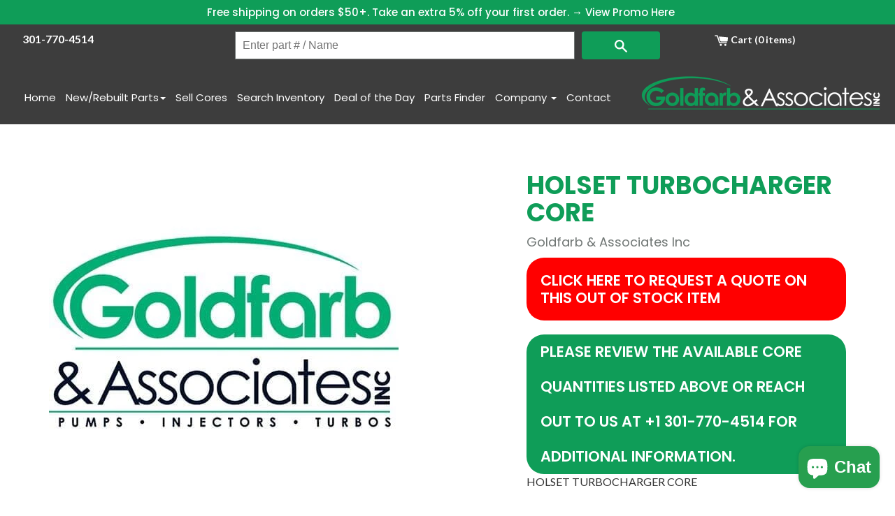

--- FILE ---
content_type: text/html; charset=utf-8
request_url: https://goldfarbinc.com/products/holset-turbocharger-core
body_size: 80669
content:
<!doctype html>
<html lang="en" class="no-js supports-no-cookies">
<head>

<!-- Google Tag Manager -->
<script>(function(w,d,s,l,i){w[l]=w[l]||[];w[l].push({'gtm.start':
new Date().getTime(),event:'gtm.js'});var f=d.getElementsByTagName(s)[0],
j=d.createElement(s),dl=l!='dataLayer'?'&l='+l:'';j.async=true;j.src=
'https://www.googletagmanager.com/gtm.js?id='+i+dl;f.parentNode.insertBefore(j,f);
})(window,document,'script','dataLayer','GTM-N3DK489R');</script>
<!-- End Google Tag Manager -->

<!-- Google Analytics / gtag -->
<script async src="https://www.googletagmanager.com/gtag/js?id=G-P6NVF959MG"></script>
<script>
  window.dataLayer = window.dataLayer || [];
  function gtag(){dataLayer.push(arguments);}
  gtag('js', new Date());
  gtag('config', 'G-P6NVF959MG');
</script>

<!-- "snippets/booster-seo.liquid" was not rendered, the associated app was uninstalled -->




<meta charset="utf-8">
<meta http-equiv="X-UA-Compatible" content="IE=edge">
<meta name="viewport" content="width=device-width,initial-scale=1">
<meta name="theme-color" content="#000">

<!-- Add Local Business schema to the homepage -->


<link rel="canonical" href="https://goldfarbinc.com/products/holset-turbocharger-core">

<!-- Bootstrap styles -->
<link rel="stylesheet"
  href="https://maxcdn.bootstrapcdn.com/bootstrap/3.3.7/css/bootstrap.min.css"
  integrity="sha384-BVYiiSIFeK1dGmJRAkycuHAHRg32OmUcww7on3RYdg4Va+PmSTsz/K68vbdEjh4u"
  crossorigin="anonymous">

<!-- Google Fonts -->
<link href="https://fonts.googleapis.com/css?family=Lato:400,400i,700|Poppins:400,500,600,700" rel="stylesheet">

<link href="//goldfarbinc.com/cdn/shop/t/45/assets/lightbox.css?v=100906922497491571911762793769" rel="stylesheet" type="text/css" media="all" />
<link href="//goldfarbinc.com/cdn/shop/t/45/assets/style.css?v=2431708537471222141762793769" rel="stylesheet" type="text/css" media="all" />
<link href="//goldfarbinc.com/cdn/shop/t/45/assets/custom.css?v=161647296188792565151762793769" rel="stylesheet" type="text/css" media="all" />

<!-- FontAwesome -->
<script src="https://use.fontawesome.com/8d578c07b1.js"></script>


  <link rel="shortcut icon" href="//goldfarbinc.com/cdn/shop/files/SHOPIFY_SMALL_JPEG_32x32.jpg?v=1613742568" type="image/png">



<title>
  HOLSET TURBOCHARGER CORE
  
  
</title>


  <meta name="description" content="HOLSET TURBOCHARGER CORE">



<meta property="og:site_name" content="Goldfarb &amp; Associates Inc">
<meta property="og:url" content="https://goldfarbinc.com/products/holset-turbocharger-core">
<meta property="og:title" content="HOLSET TURBOCHARGER CORE">
<meta property="og:type" content="product">
<meta property="og:description" content="HOLSET TURBOCHARGER CORE"><meta property="og:price:amount" content="0.00">
  <meta property="og:price:currency" content="USD"><meta property="og:image" content="http://goldfarbinc.com/cdn/shop/products/LOGOFB-SHOPIFY_1024x1024_14373c7d-214b-4be1-9285-1f062df7803b_1024x1024.jpg?v=1710209453">
<meta property="og:image:secure_url" content="https://goldfarbinc.com/cdn/shop/products/LOGOFB-SHOPIFY_1024x1024_14373c7d-214b-4be1-9285-1f062df7803b_1024x1024.jpg?v=1710209453">

<meta name="twitter:site" content="@GoldfarbInc">
<meta name="twitter:card" content="summary_large_image">
<meta name="twitter:title" content="HOLSET TURBOCHARGER CORE">
<meta name="twitter:description" content="HOLSET TURBOCHARGER CORE">


<link href="//goldfarbinc.com/cdn/shop/t/45/assets/theme.scss.css?v=153924331902721406391768835983" rel="stylesheet" type="text/css" media="all" />
<link href="//goldfarbinc.com/cdn/shop/t/45/assets/faq-accordion.css?v=15726429852363694531762793769" rel="stylesheet" type="text/css" media="all" />

<script>
  document.documentElement.className = 
    document.documentElement.className.replace('no-js', 'js');
  window.theme = {
    strings: {
      addToCart: "Add to Cart",
      soldOut: "Backordered (This part may be obsolete and no longer available)",
      unavailable: "Backordered (This part may be obsolete and no longer available)"
    },
    moneyFormat: "\u003cspan class=money\u003e${{amount}}\u003c\/span\u003e"
  };
</script>



<script src="//goldfarbinc.com/cdn/shop/t/45/assets/vendor.js?v=105036834476855484161762793769" defer="defer"></script>
<script src="//goldfarbinc.com/cdn/shop/t/45/assets/theme.js?v=106636110742852982281762793769" defer="defer"></script>

<!-- Swiper (both kept to avoid breakage) -->
<link rel="stylesheet" href="https://unpkg.com/swiper@6.8.0/swiper-bundle.css" />
<link rel="stylesheet" href="https://unpkg.com/swiper@6.8.0/swiper-bundle.min.css" />
<script src="https://unpkg.com/swiper/swiper-bundle.js"></script>
<script src="https://unpkg.com/swiper/swiper-bundle.min.js"></script>

<script>window.performance && window.performance.mark && window.performance.mark('shopify.content_for_header.start');</script><meta name="google-site-verification" content="-oHggh0-q5oDdGZxX0XlNUG9VobZ1VJDxxX9mt7YxJM">
<meta id="shopify-digital-wallet" name="shopify-digital-wallet" content="/23641235/digital_wallets/dialog">
<meta name="shopify-checkout-api-token" content="68f4f8781b9a59171237a5bb8c800c5b">
<meta id="in-context-paypal-metadata" data-shop-id="23641235" data-venmo-supported="true" data-environment="production" data-locale="en_US" data-paypal-v4="true" data-currency="USD">
<link rel="alternate" type="application/json+oembed" href="https://goldfarbinc.com/products/holset-turbocharger-core.oembed">
<script async="async" src="/checkouts/internal/preloads.js?locale=en-US"></script>
<link rel="preconnect" href="https://shop.app" crossorigin="anonymous">
<script async="async" src="https://shop.app/checkouts/internal/preloads.js?locale=en-US&shop_id=23641235" crossorigin="anonymous"></script>
<script id="apple-pay-shop-capabilities" type="application/json">{"shopId":23641235,"countryCode":"US","currencyCode":"USD","merchantCapabilities":["supports3DS"],"merchantId":"gid:\/\/shopify\/Shop\/23641235","merchantName":"Goldfarb \u0026 Associates Inc","requiredBillingContactFields":["postalAddress","email","phone"],"requiredShippingContactFields":["postalAddress","email","phone"],"shippingType":"shipping","supportedNetworks":["visa","masterCard","amex","discover","elo","jcb"],"total":{"type":"pending","label":"Goldfarb \u0026 Associates Inc","amount":"1.00"},"shopifyPaymentsEnabled":true,"supportsSubscriptions":true}</script>
<script id="shopify-features" type="application/json">{"accessToken":"68f4f8781b9a59171237a5bb8c800c5b","betas":["rich-media-storefront-analytics"],"domain":"goldfarbinc.com","predictiveSearch":true,"shopId":23641235,"locale":"en"}</script>
<script>var Shopify = Shopify || {};
Shopify.shop = "goldfarb-associates-inc.myshopify.com";
Shopify.locale = "en";
Shopify.currency = {"active":"USD","rate":"1.0"};
Shopify.country = "US";
Shopify.theme = {"name":"Goldfarb - Live - 2025-11-17","id":183283351838,"schema_name":"Slate","schema_version":"0.11.0","theme_store_id":null,"role":"main"};
Shopify.theme.handle = "null";
Shopify.theme.style = {"id":null,"handle":null};
Shopify.cdnHost = "goldfarbinc.com/cdn";
Shopify.routes = Shopify.routes || {};
Shopify.routes.root = "/";</script>
<script type="module">!function(o){(o.Shopify=o.Shopify||{}).modules=!0}(window);</script>
<script>!function(o){function n(){var o=[];function n(){o.push(Array.prototype.slice.apply(arguments))}return n.q=o,n}var t=o.Shopify=o.Shopify||{};t.loadFeatures=n(),t.autoloadFeatures=n()}(window);</script>
<script>
  window.ShopifyPay = window.ShopifyPay || {};
  window.ShopifyPay.apiHost = "shop.app\/pay";
  window.ShopifyPay.redirectState = null;
</script>
<script id="shop-js-analytics" type="application/json">{"pageType":"product"}</script>
<script defer="defer" async type="module" src="//goldfarbinc.com/cdn/shopifycloud/shop-js/modules/v2/client.init-shop-cart-sync_BdyHc3Nr.en.esm.js"></script>
<script defer="defer" async type="module" src="//goldfarbinc.com/cdn/shopifycloud/shop-js/modules/v2/chunk.common_Daul8nwZ.esm.js"></script>
<script type="module">
  await import("//goldfarbinc.com/cdn/shopifycloud/shop-js/modules/v2/client.init-shop-cart-sync_BdyHc3Nr.en.esm.js");
await import("//goldfarbinc.com/cdn/shopifycloud/shop-js/modules/v2/chunk.common_Daul8nwZ.esm.js");

  window.Shopify.SignInWithShop?.initShopCartSync?.({"fedCMEnabled":true,"windoidEnabled":true});

</script>
<script>
  window.Shopify = window.Shopify || {};
  if (!window.Shopify.featureAssets) window.Shopify.featureAssets = {};
  window.Shopify.featureAssets['shop-js'] = {"shop-cart-sync":["modules/v2/client.shop-cart-sync_QYOiDySF.en.esm.js","modules/v2/chunk.common_Daul8nwZ.esm.js"],"init-fed-cm":["modules/v2/client.init-fed-cm_DchLp9rc.en.esm.js","modules/v2/chunk.common_Daul8nwZ.esm.js"],"shop-button":["modules/v2/client.shop-button_OV7bAJc5.en.esm.js","modules/v2/chunk.common_Daul8nwZ.esm.js"],"init-windoid":["modules/v2/client.init-windoid_DwxFKQ8e.en.esm.js","modules/v2/chunk.common_Daul8nwZ.esm.js"],"shop-cash-offers":["modules/v2/client.shop-cash-offers_DWtL6Bq3.en.esm.js","modules/v2/chunk.common_Daul8nwZ.esm.js","modules/v2/chunk.modal_CQq8HTM6.esm.js"],"shop-toast-manager":["modules/v2/client.shop-toast-manager_CX9r1SjA.en.esm.js","modules/v2/chunk.common_Daul8nwZ.esm.js"],"init-shop-email-lookup-coordinator":["modules/v2/client.init-shop-email-lookup-coordinator_UhKnw74l.en.esm.js","modules/v2/chunk.common_Daul8nwZ.esm.js"],"pay-button":["modules/v2/client.pay-button_DzxNnLDY.en.esm.js","modules/v2/chunk.common_Daul8nwZ.esm.js"],"avatar":["modules/v2/client.avatar_BTnouDA3.en.esm.js"],"init-shop-cart-sync":["modules/v2/client.init-shop-cart-sync_BdyHc3Nr.en.esm.js","modules/v2/chunk.common_Daul8nwZ.esm.js"],"shop-login-button":["modules/v2/client.shop-login-button_D8B466_1.en.esm.js","modules/v2/chunk.common_Daul8nwZ.esm.js","modules/v2/chunk.modal_CQq8HTM6.esm.js"],"init-customer-accounts-sign-up":["modules/v2/client.init-customer-accounts-sign-up_C8fpPm4i.en.esm.js","modules/v2/client.shop-login-button_D8B466_1.en.esm.js","modules/v2/chunk.common_Daul8nwZ.esm.js","modules/v2/chunk.modal_CQq8HTM6.esm.js"],"init-shop-for-new-customer-accounts":["modules/v2/client.init-shop-for-new-customer-accounts_CVTO0Ztu.en.esm.js","modules/v2/client.shop-login-button_D8B466_1.en.esm.js","modules/v2/chunk.common_Daul8nwZ.esm.js","modules/v2/chunk.modal_CQq8HTM6.esm.js"],"init-customer-accounts":["modules/v2/client.init-customer-accounts_dRgKMfrE.en.esm.js","modules/v2/client.shop-login-button_D8B466_1.en.esm.js","modules/v2/chunk.common_Daul8nwZ.esm.js","modules/v2/chunk.modal_CQq8HTM6.esm.js"],"shop-follow-button":["modules/v2/client.shop-follow-button_CkZpjEct.en.esm.js","modules/v2/chunk.common_Daul8nwZ.esm.js","modules/v2/chunk.modal_CQq8HTM6.esm.js"],"lead-capture":["modules/v2/client.lead-capture_BntHBhfp.en.esm.js","modules/v2/chunk.common_Daul8nwZ.esm.js","modules/v2/chunk.modal_CQq8HTM6.esm.js"],"checkout-modal":["modules/v2/client.checkout-modal_CfxcYbTm.en.esm.js","modules/v2/chunk.common_Daul8nwZ.esm.js","modules/v2/chunk.modal_CQq8HTM6.esm.js"],"shop-login":["modules/v2/client.shop-login_Da4GZ2H6.en.esm.js","modules/v2/chunk.common_Daul8nwZ.esm.js","modules/v2/chunk.modal_CQq8HTM6.esm.js"],"payment-terms":["modules/v2/client.payment-terms_MV4M3zvL.en.esm.js","modules/v2/chunk.common_Daul8nwZ.esm.js","modules/v2/chunk.modal_CQq8HTM6.esm.js"]};
</script>
<script>(function() {
  var isLoaded = false;
  function asyncLoad() {
    if (isLoaded) return;
    isLoaded = true;
    var urls = ["https:\/\/formbuilder.hulkapps.com\/skeletopapp.js?shop=goldfarb-associates-inc.myshopify.com","https:\/\/instafeed.nfcube.com\/cdn\/f70edac71ebada5ea23559fefcd5cea9.js?shop=goldfarb-associates-inc.myshopify.com","https:\/\/cdn.fera.ai\/js\/fera.placeholder.js?shop=goldfarb-associates-inc.myshopify.com","https:\/\/cdn.attn.tv\/goldfarbassociates\/dtag.js?shop=goldfarb-associates-inc.myshopify.com","https:\/\/static.klaviyo.com\/onsite\/js\/PvCTm2\/klaviyo.js?company_id=PvCTm2\u0026shop=goldfarb-associates-inc.myshopify.com","https:\/\/search-us3.omegacommerce.com\/instant\/initjs?ID=86b8e0ec-1263-42fb-9bc9-1b5c86051f8a\u0026shop=goldfarb-associates-inc.myshopify.com","https:\/\/cdn.shopify.com\/s\/files\/1\/2364\/1235\/t\/15\/assets\/subscribe-it.js?v=1730842367\u0026shop=goldfarb-associates-inc.myshopify.com","https:\/\/cdn.pushowl.com\/latest\/sdks\/pushowl-shopify.js?subdomain=goldfarb-associates-inc\u0026environment=production\u0026guid=43d1e9a7-42c6-48ee-94fd-393b9ab28eea\u0026shop=goldfarb-associates-inc.myshopify.com"];
    for (var i = 0; i < urls.length; i++) {
      var s = document.createElement('script');
      s.type = 'text/javascript';
      s.async = true;
      s.src = urls[i];
      var x = document.getElementsByTagName('script')[0];
      x.parentNode.insertBefore(s, x);
    }
  };
  if(window.attachEvent) {
    window.attachEvent('onload', asyncLoad);
  } else {
    window.addEventListener('load', asyncLoad, false);
  }
})();</script>
<script id="__st">var __st={"a":23641235,"offset":-18000,"reqid":"c86fbf45-4afc-4b4f-9a30-41d499449df0-1769008209","pageurl":"goldfarbinc.com\/products\/holset-turbocharger-core","u":"f75440564f80","p":"product","rtyp":"product","rid":684321079356};</script>
<script>window.ShopifyPaypalV4VisibilityTracking = true;</script>
<script id="form-persister">!function(){'use strict';const t='contact',e='new_comment',n=[[t,t],['blogs',e],['comments',e],[t,'customer']],o='password',r='form_key',c=['recaptcha-v3-token','g-recaptcha-response','h-captcha-response',o],s=()=>{try{return window.sessionStorage}catch{return}},i='__shopify_v',u=t=>t.elements[r],a=function(){const t=[...n].map((([t,e])=>`form[action*='/${t}']:not([data-nocaptcha='true']) input[name='form_type'][value='${e}']`)).join(',');var e;return e=t,()=>e?[...document.querySelectorAll(e)].map((t=>t.form)):[]}();function m(t){const e=u(t);a().includes(t)&&(!e||!e.value)&&function(t){try{if(!s())return;!function(t){const e=s();if(!e)return;const n=u(t);if(!n)return;const o=n.value;o&&e.removeItem(o)}(t);const e=Array.from(Array(32),(()=>Math.random().toString(36)[2])).join('');!function(t,e){u(t)||t.append(Object.assign(document.createElement('input'),{type:'hidden',name:r})),t.elements[r].value=e}(t,e),function(t,e){const n=s();if(!n)return;const r=[...t.querySelectorAll(`input[type='${o}']`)].map((({name:t})=>t)),u=[...c,...r],a={};for(const[o,c]of new FormData(t).entries())u.includes(o)||(a[o]=c);n.setItem(e,JSON.stringify({[i]:1,action:t.action,data:a}))}(t,e)}catch(e){console.error('failed to persist form',e)}}(t)}const f=t=>{if('true'===t.dataset.persistBound)return;const e=function(t,e){const n=function(t){return'function'==typeof t.submit?t.submit:HTMLFormElement.prototype.submit}(t).bind(t);return function(){let t;return()=>{t||(t=!0,(()=>{try{e(),n()}catch(t){(t=>{console.error('form submit failed',t)})(t)}})(),setTimeout((()=>t=!1),250))}}()}(t,(()=>{m(t)}));!function(t,e){if('function'==typeof t.submit&&'function'==typeof e)try{t.submit=e}catch{}}(t,e),t.addEventListener('submit',(t=>{t.preventDefault(),e()})),t.dataset.persistBound='true'};!function(){function t(t){const e=(t=>{const e=t.target;return e instanceof HTMLFormElement?e:e&&e.form})(t);e&&m(e)}document.addEventListener('submit',t),document.addEventListener('DOMContentLoaded',(()=>{const e=a();for(const t of e)f(t);var n;n=document.body,new window.MutationObserver((t=>{for(const e of t)if('childList'===e.type&&e.addedNodes.length)for(const t of e.addedNodes)1===t.nodeType&&'FORM'===t.tagName&&a().includes(t)&&f(t)})).observe(n,{childList:!0,subtree:!0,attributes:!1}),document.removeEventListener('submit',t)}))}()}();</script>
<script integrity="sha256-4kQ18oKyAcykRKYeNunJcIwy7WH5gtpwJnB7kiuLZ1E=" data-source-attribution="shopify.loadfeatures" defer="defer" src="//goldfarbinc.com/cdn/shopifycloud/storefront/assets/storefront/load_feature-a0a9edcb.js" crossorigin="anonymous"></script>
<script crossorigin="anonymous" defer="defer" src="//goldfarbinc.com/cdn/shopifycloud/storefront/assets/shopify_pay/storefront-65b4c6d7.js?v=20250812"></script>
<script data-source-attribution="shopify.dynamic_checkout.dynamic.init">var Shopify=Shopify||{};Shopify.PaymentButton=Shopify.PaymentButton||{isStorefrontPortableWallets:!0,init:function(){window.Shopify.PaymentButton.init=function(){};var t=document.createElement("script");t.src="https://goldfarbinc.com/cdn/shopifycloud/portable-wallets/latest/portable-wallets.en.js",t.type="module",document.head.appendChild(t)}};
</script>
<script data-source-attribution="shopify.dynamic_checkout.buyer_consent">
  function portableWalletsHideBuyerConsent(e){var t=document.getElementById("shopify-buyer-consent"),n=document.getElementById("shopify-subscription-policy-button");t&&n&&(t.classList.add("hidden"),t.setAttribute("aria-hidden","true"),n.removeEventListener("click",e))}function portableWalletsShowBuyerConsent(e){var t=document.getElementById("shopify-buyer-consent"),n=document.getElementById("shopify-subscription-policy-button");t&&n&&(t.classList.remove("hidden"),t.removeAttribute("aria-hidden"),n.addEventListener("click",e))}window.Shopify?.PaymentButton&&(window.Shopify.PaymentButton.hideBuyerConsent=portableWalletsHideBuyerConsent,window.Shopify.PaymentButton.showBuyerConsent=portableWalletsShowBuyerConsent);
</script>
<script data-source-attribution="shopify.dynamic_checkout.cart.bootstrap">document.addEventListener("DOMContentLoaded",(function(){function t(){return document.querySelector("shopify-accelerated-checkout-cart, shopify-accelerated-checkout")}if(t())Shopify.PaymentButton.init();else{new MutationObserver((function(e,n){t()&&(Shopify.PaymentButton.init(),n.disconnect())})).observe(document.body,{childList:!0,subtree:!0})}}));
</script>
<link id="shopify-accelerated-checkout-styles" rel="stylesheet" media="screen" href="https://goldfarbinc.com/cdn/shopifycloud/portable-wallets/latest/accelerated-checkout-backwards-compat.css" crossorigin="anonymous">
<style id="shopify-accelerated-checkout-cart">
        #shopify-buyer-consent {
  margin-top: 1em;
  display: inline-block;
  width: 100%;
}

#shopify-buyer-consent.hidden {
  display: none;
}

#shopify-subscription-policy-button {
  background: none;
  border: none;
  padding: 0;
  text-decoration: underline;
  font-size: inherit;
  cursor: pointer;
}

#shopify-subscription-policy-button::before {
  box-shadow: none;
}

      </style>

<script>window.performance && window.performance.mark && window.performance.mark('shopify.content_for_header.end');</script>

<!-- Custom schema for collections/blogs via metafields -->






<!-- BEGIN app block: shopify://apps/beast-currency-converter/blocks/doubly/267afa86-a419-4d5b-a61b-556038e7294d -->


	<script>
		var DoublyGlobalCurrency, catchXHR = true, bccAppVersion = 1;
       	var DoublyGlobal = {
			theme : 'flags_theme',
			spanClass : 'money',
			cookieName : '_g1626881556',
			ratesUrl :  'https://init.grizzlyapps.com/9e32c84f0db4f7b1eb40c32bdb0bdea9',
			geoUrl : 'https://currency.grizzlyapps.com/83d400c612f9a099fab8f76dcab73a48',
			shopCurrency : 'USD',
            allowedCurrencies : '["USD","EUR","GBP","CAD","AUD","AFN","ALL","AZN","DZD","AOA","ARS","AMD","AWG","BSD","BHD","BDT","BBD","BYN","BZD","BMD","BTN","BTC","BOB","BAM","BWP","BRL","BND","BGN","BIF","KHR","CVE","XAF","XOF","XPF","CZK","KYD","CLP","CNY","COP","KMF","CDF","CRC","HRK","CUC","CUP","DKK","DJF","DOP","XCD","EGP","ERN","ETB","FKP","FJD","GMD","GEL","GHS","GIP","XAU","GTQ","GGP","GNF","GYD","HTG","HNL","HKD","HUF","ISK","XDR","INR","IDR","IRR","IQD","IMP","ILS","JMD","JPY","JEP","JOD","KZT","KES","KWD","KGS","LAK","LVL","LBP","LSL","LRD","LYD","LTL","MOP","MKD","MGA","MWK","MYR","MVR","MRO","MUR","MXN","MDL","MNT","MAD","MZN","MMK","NAD","NPR","ANG","TWD","NZD","NIO","NGN","KPW","NOK","OMR","PKR","PAB","PGK","PYG","PEN","PHP","PLN","QAR","RON","RUB","RWF","SHP","WST","STD","SVC","SAR","RSD","SCR","SLL","XAG","SGD","SBD","SOS","ZAR","KRW","LKR","SDG","SRD","SZL","SEK","CHF","SYP","TJS","TZS","THB","TOP","TTD","TND","TMT","TRY","UGX","UAH","AED","UYU","UZS","VUV","VEF","VND","YER","ZMW"]',
			countriesJSON : '{"0c9fbda2f60ec2898217462c14a8ca28":"AFN","77825ffc7ed510e4219e27367f50f427":"ALL","25a2b91d530da6d79800c24bec689d61":"USD","6916af863143143036e271f9117caadc":"DZD","36d215ec8ce6c5a767e678b13f50862b":"USD","fb911160ef95c46fb368ef2eff5570c0":"EUR","b3476dae9aa570b88a30abf70a978252":"AOA","0dcfbae12c14fe30dc542b8206e459bd":"XCD","78da38f7ae93bc36b6bd59ca89a8429e":"AZN","00bad30068c0f10b3b77506da947caa2":"ARS","ae7f19edb7b436fcaf57a36430c3d3b0":"AUD","33d5bb379aebcde4d167f033df2d382e":"EUR","9edd33fbd532c66cacf94af4db21dab7":"BSD","925c1d014fbf174114bb903bf2c7bac5":"BHD","7728cea5bac9cde9907b1085712ed9f2":"BDT","749b2ebf8d945c6cf6c5f048c72aaa2a":"AMD","51a5c332372cd72420a791368eece6f8":"BBD","a19904ce7ba5c44cb4d91748288eefe1":"EUR","35e59d62315172a2d1d54dc0dab770e2":"BMD","90719543ee7853da54814bea0989487b":"BTN","a64e8989e48fe1e7d05d23f4e8e9780c":"BOB","12a516dd73e5e53bd31569e4fcc041e6":"BAM","aedbb109003adaf6af69128c4e83cbe2":"BWP","10cfd19a20aae97470c9fbec788b71d6":"NOK","6b1966f4af75004e954a0de3c7fe7c1b":"BRL","a8958ab7798f4aef591661273c373f08":"BZD","950722fea3174745d7dfa0458b3cf71b":"USD","af5b357afe354e75e320a29e2b045978":"SBD","b53c1f894f02b24dcda710f846b6f0b3":"USD","1eb8a653b84f6acca0219cc54beac35f":"BND","181b4e020d6109051fc88ee13fb045ca":"BGN","3024a0f4e34ca7dc9ee76ebd3c519a83":"MMK","b69c9b470097833122f215cf0fa67382":"BIF","df9ace98f7da2dab53a04a99cf75a3de":"BYN","8d516a5655bcd1dd017b946ca6eed9d6":"KHR","1ea38124b279c2416df6b493978da030":"XAF","132df582bdd725b956df4dfe33711f28":"CAD","7322579988573acf8fd138830bc5e884":"CVE","51bc3879ab2a3f057693cb9ec6e45c94":"KYD","3a3cea975adfe6240593cd1e5388120d":"XAF","7bbd9b6a782e6e1e6a117129051aac32":"LKR","60b136c7758c1178ce48c292d65851e5":"XAF","c3c3ac331bcee531802bc9c1712f5c54":"CLP","92035c0407d62963eda165cda28d6114":"CNY","2bd18f873de9138c69de623ee7f04af9":"TWD","6810126b0ee4236a21f0ac1c4fdb6764":"AUD","bcf6ce5201899723a0a06792c6caeed3":"AUD","5a43428b67ab8a57bfbe1088c4b7f42f":"COP","f2b2534365ee9f71fbed5e2afcdca50a":"KMF","f773a4708bf9adfefd6298f12b062124":"EUR","f8ec5d9332715db4eb25a5347286e599":"XAF","92150c6fdab610675a24978b4cfbf368":"CDF","96b30a27a1720ddf1b08cc915d36acab":"NZD","7a7f88e4952e63bfcd9635168264fe45":"CRC","67a7fa7c3712d0f7a9dc50853047e144":"HRK","93d5e4bf2d22ead33ca93c5214b54463":"CUP","fa68eef805d5b746aadfc57d13dda9a9":"EUR","a8c576d30a24ac83a47745f71143946b":"CZK","2b08e971cdcf7ef71b19dc31bc06b34b":"XOF","05604cf68845e754896337a8f344e8fc":"DKK","6a7b45431588328067bcdea71dff5b2a":"XCD","1454a2d0108781f78149c88fc8f36d7b":"DOP","636307c6fe4c4b5f7f8c5d30fd69bd65":"USD","cbe09632afa1023daf096d3c95eb652e":"SVC","d30229b54be75d9af0c2e367659a444d":"XAF","3a17356976367ffbf3dd2cee9d9ebad1":"ETB","b263a08ae41abd42665413977d57598f":"ERN","1d1ad6b40e3d3a78667c18e8f9bcbd31":"EUR","037e3819826f61b753b5f5522720668b":"DKK","e27ad3455ba99e93fcca2d6002a07a96":"FKP","48bbd3a2d035cbaf0147d48d70177188":"GBP","a028125f469669a7318f1177d01951c7":"FJD","e23547145863c2b35236b8e0aed3a1ca":"EUR","20fffcb7953b3a667d99abc2ab8fa599":"EUR","df165264a8ef4d00ff49622f4bdbba44":"EUR","88754724b0746ba01695521f0b7bd554":"EUR","c0deda8719b6bb588d2affcdda0b55c9":"XPF","4b99e0aa7795a20b86ea71bb517e3c1f":"EUR","f622b9c2c0cbbc0ca896148c9c92d897":"DJF","8497791e5f8c69a8f6b5ac7b40407442":"XAF","5479ec9596d2508d9f10a91e35e624a5":"GEL","599a0c6d00669d5a18a073e813ad25c1":"GMD","2a3d1dea32681c822faadda2c7bedc93":"ILS","244b30c0daca97ac92f8dc4d7196a979":"EUR","7e23e62798f68cfe69f385cfc5d24bc2":"GHS","b6564c7e17cce6b08e8c28e9967777cf":"GIP","34bcc718cc321ae168c1f9fc4675d6db":"AUD","eadfe4ad5bf03256d8945fd987b9af1d":"EUR","ac960308358e08e9e02979c2f73640a1":"DKK","4e4fa68feb9fe6e476e4fc4c2b0c29cd":"XCD","9d94ac33984c098a1990dfab46d247ff":"EUR","092b02a88419e23d1756a310d95fdfd0":"USD","b204130dc52fe1ffb1fbcbd9ed9648db":"GTQ","372cb8311b845822dc0f94eef709b010":"GNF","57e542cde098aeba6a4cde0f240030ed":"GYD","6896dc1edf7162438bd6d2e24e81adc8":"HTG","efed88903dcd2f2f97398926dc5ea002":"AUD","f3c832d9f2faa0f2f2d6d8c73af455ca":"EUR","0de5a270cc68ef2a3a302d34e367752c":"HNL","ed0cea31460c29d419378320b9ba2add":"HKD","3566563af041eb64212d8e65c749fb85":"HUF","079927f1a99088814d8bc6a55445016f":"ISK","6401e1998d7987f15b52a3581165ff73":"INR","3c4dd418d1e359368054a5f1f9c9b049":"IDR","b65512eda9d25418e41fccdf473d5579":"IRR","807dba887c5c6e25089c209e0135b7be":"IQD","5b3d9c4d15449457901391acd80adbb1":"EUR","41e21e8c34d6aa3da5b718cf4231390d":"ILS","0dab797ef2bac38eacc418c9f8e15378":"EUR","8966da5d224a004f4cb84804a5f6c688":"XOF","5afe1f34ddec8ef4efc0d0a870cddd61":"JMD","bd9b17731f33daee1dcc16697cdd0cf2":"JPY","d5e688005a94a3e4757619a99f369013":"KZT","80205369a97c21e5b252abfa282346ed":"JOD","3edf06f0c8964eac1c6726937f7f352b":"KES","299afb61e687060e5e66bee8b29799f5":"KPW","04b22e7a99e35a4e6f6514b57cc97ae9":"KRW","0adfee7e28312e24433bcefe25145bce":"KWD","73b4c50df66f6a1a5798982a4039b0b0":"KGS","34b09239ed51e9a61f19a88ab3f7fcea":"LAK","cae77d8621fa4d86b0b92481880a5317":"LBP","bba28a0a3390f1867d6dbdb765c6a4dc":"LSL","77e8fb6bf8a842fbd6b34be76499ebfa":"EUR","d458e452b82fc3f8b22a793a46b9f98d":"LRD","1ae51d98f27604480f17d8fd97cac38a":"LYD","9165792285868d0cba002e56081bb192":"CHF","b7227de55a8695f5e7efe963c8f37580":"EUR","e1dc245d3be5a40f86acdc91ac12ea63":"EUR","1058307c74890a16402e5c523d45ccc4":"MOP","767899052385440a885d7de938daad01":"MGA","42afcbb9ee739cc47c7d1702eb6ce514":"MWK","275edfb0464d6ef42d4ab83e25f2c61f":"MYR","0920c810738edbd92221dc14a20fd857":"MVR","3d49572a28be2f390a459064d1a6fb86":"XOF","4e0781dfb39bff6f61a172fc36311361":"EUR","49216d21984ad4769256a4bda5b8e468":"EUR","7610e93ea7d4c45f7e396acd695cdabd":"MRO","76cae5901fbe4ffc09d33953adb034b1":"MUR","00837c88b2fca5736a8f9d3dc2b07bc5":"MXN","f363cf2859ce0362565e44f1893875a9":"EUR","1dccd443b3eb8235d5b5d5d6da8382dc":"MNT","6c9a5e308c5817eaef3edb3ecb7ad67c":"MDL","1eb3ae043c810aa530d470446f31feeb":"EUR","223989fc8d5283e598bde9d0073dd319":"XCD","f95322c1726fb8beb6a49e69f406062e":"MAD","ac1cd746ee4b708a441ff9e4fb36ac4c":"MZN","738079a8cc1ec3c3e2129b1e243fc759":"OMR","dfbe6bca2b81e38c0a9c080424b1d059":"NAD","c768fd9e960be7a96a15f3fe01180b75":"AUD","611b83f00e115fa1bd82798e0880237c":"NPR","ae260c648e19c69d011aaf48cf5f66ef":"EUR","27e53f66add17b02c21300e3e431c533":"ANG","718605db25ac86e0a81169c100c42433":"AWG","42df8577e98085941b5516769691614d":"ANG","ea5260e4f756a54ed674938e72b8468b":"USD","5825c0e889637e79beca81650c4c1ac3":"XPF","95f82d217678c6bcb292b8fc7682234f":"VUV","5b1e176938f4fc1e6522b9f9151d42d6":"NZD","4ec181c3cff3032f67d94739e0e8737d":"NIO","b3301ed2070ec7aceb5be3b5dcc07ad9":"XOF","cb1d6534badc367e8dd9d40ded713069":"NGN","0511d3f5aac43354944b18475222f917":"NZD","cc055af6be2b737d4707a96a552198ee":"AUD","3e08b5ba3280cdc6e122982b8d112784":"NOK","cac21d3c62a7eb45ee19b3ce11a5fbdf":"USD","8de2e7ca50fc23e4bd3bdad52af3037a":"USD","8ada16d7e26335f17caa2acb955e4c63":"USD","c2f8a60ae14932219e028d614e527959":"USD","e79c4eeea8288d0e262d1d406a7e66f8":"USD","58c5e67c7a17d3741c98f44625f55756":"PKR","e02107346a74b3d630cc6b3711a88536":"PAB","41a47e227563d31fdc856d695d3d1844":"PGK","6ed7fa60539658265859ef7d48f07785":"PYG","90d2c82a2026996f3108f8b150828939":"PEN","e0ee9955cb9435aa9069cb193c54ef08":"PHP","d5bb7b09f2c1d285f61754cdeb4fdd0a":"NZD","e47a66a04fc75e67aa65a0130d88c289":"PLN","fa5ec300d94ca4e8726f3324a7221e15":"EUR","da7dc0acf54f11a299598d5c1abc5961":"XOF","a846d0e7d02f0ec40f36262361c8dd18":"USD","bd68e4c39ab0b7db62f065768d28c62b":"USD","a16006c8c29e90446f0fde04b6e3e88f":"QAR","37e4065a1f7e35bfaef4bbf802897a2a":"EUR","1ccbbd574db7fd92d40a94c7f6725c49":"RON","de553067944fe9a58a174f50fef9f3d1":"RUB","5735bd62d4dc46c38a264768624c5330":"RWF","befcbbe1fc95eec06ccf45a9883d7577":"EUR","9b39639bd0ff46e7623c70ceef74ea51":"SHP","94244557185f84c304bb2373b3534fbc":"XCD","eef4bec625bc2eee7b9c43287bc6e0a9":"XCD","8589dd64d0c84007198df76e131cfc13":"XCD","390af7034abbeab1dea79b0a08e08eb0":"EUR","2bd9b35fa78df0a08155979123b82a6c":"EUR","c845f4e559f39bdfbad73b4ce8ee47bf":"XCD","87336adbbb2d9cf8aa8c3432a8b6925d":"EUR","ae6edefdd8d61735e296170da3e4ec21":"STD","717b8accc93f982d5200c72fc0bd6a2a":"SAR","707862748b5f9e173d8540eed312ed59":"XOF","3f7d04eb7ec8fd8019d5e92429ef11ea":"RSD","27143b90c8dcf38ec194a972b93872f5":"SCR","7ceef5912e0f9e67185881af9935da48":"SLL","7f882944ca9cab2763fbdaa377061464":"SGD","54e8c9819bcbc5b574fb44d54d25aa5a":"EUR","0adb4d2468afd4dbd61c49f7fd36d88b":"VND","924f2e3fa5749228c3c6e8ead75f30b1":"EUR","814976873ee98a5cde52aa91f8e57f42":"SOS","c1834a641b269e2d0a9403dd32baae92":"ZAR","9338d6e26cefddb2528d5b68a06d2717":"USD","1d945ab7aaaf4f9e4d9fd09ea7a949d6":"EUR","23b6672991ae7b379d36b7db29c38ac4":"SDG","a22d9decc47998b44a36a7484c37314e":"SDG","180727061ac3e6a234cf945cb8f119e3":"MAD","3028a629c4affcfdd5b29cc13d065120":"SRD","9a4a9bf6dc7ece97b8625b3f55acb3a2":"NOK","4e42c6cbde70d01c30fa7e227c5a6626":"SZL","25c82ed78d863c8047281fcfd229298a":"SEK","c12b0a6679d4199308210e66eca31c90":"CHF","458da6c10e2b4f09c726a02f06cc15ba":"SYP","c3c261b4d5c775fd0a8a4d58884eabc4":"TJS","237c77ef06d9f28471af18777229408b":"THB","5203b04ab35c5bce320c1ee96cd4e129":"XOF","e9374cb9412edd8f085935f54f91385a":"NZD","4e5207658c6cd6ddb48befc6c4f08682":"TOP","0a9590217a134adfc2371a7e7017b451":"TTD","1a88d8af6e9c7b3aa67835874f0e8769":"AED","596b519ddd104be1202b1680edd788ea":"TND","938f6a602f47ab11611eac75b7d96342":"TRY","4ae4f25295d016c86688f39f21ec4566":"TMT","ebee30ce4ec75b66d21f48b0924328f7":"USD","a7f615f9447cc59bfca778079a3814a3":"AUD","85bdaabd2818943bbc1b467e300a332e":"UGX","8c57fb99483a3e0c56a73bac38519d9a":"UAH","66d327f218b4073155d0b046381ff675":"MKD","4ea695c1a795ba52c92b9f0110aa7b2d":"EGP","9b8c63a775d413d2dd8b68fd572882b4":"GBP","3d44a52383e9ab002dbd337a751479a3":"GBP","cd079ceee5c703f20b34577fb9b368ab":"JEP","3c9ff57d6d41927b2c97b51af715b6ad":"GBP","7a042d8291ccfb63b31c0617e7a1baa1":"TZS","a7ce3de3b5af9a66c927e463f0230223":"USD","7b4a54aada8152200148585aadbce60e":"USD","76bbb5b1aa821625238326d161269297":"XOF","46f7033bc00aeb7b684f462ffb338f74":"UYU","d7e82bf061f52352d475f1affe3639db":"UZS","cfebc08fb2c603c307ec34e3ba26b0cf":"VEF","e7a84add1a61f63eb41939981e823bf1":"XPF","88207eabcca4cd20581678e66f05a864":"WST","ab1ac5bf7c0d655900deaee5707ff90c":"YER","745b69ef9b6a4cffad40699f6bbd6d45":"ZMW","88e80faafe1bfca1109be2d97aa40c54":"EUR"}',
			currencyMessage : 'All orders are processed in USD. While the content of your cart is currently displayed in <span class="selected-currency"></span>, you will checkout using USD at the most current exchange rate.',
            currencyFormat : 'money_with_currency_format',
			euroFormat : 'amount',
            removeDecimals : 0,
            roundDecimals : 0,
            roundTo : '99',
            autoSwitch : 1,
			showPriceOnHover : 1,
            showCurrencyMessage : true,
			hideConverter : '0',
			forceJqueryLoad : false,
			beeketing : true,
			themeScript : '',
			customerScriptBefore : '',
			customerScriptAfter : '',
			debug: false
		};

		<!-- inline script: fixes + various plugin js functions -->
		DoublyGlobal.themeScript = "if(DoublyGlobal.debug) debugger;dbGenericFixes=true; \/* hide generic *\/ if(window.location.href.indexOf('\/checkouts') != -1 || window.location.href.indexOf('\/password') != -1 || window.location.href.indexOf('\/orders') != -1) { const doublyStylesHide = document.createElement('style'); doublyStylesHide.textContent = ` .doubly-float, .doubly-wrapper { display:none !important; } `; document.head.appendChild(doublyStylesHide); } \/* generic code to add money, message, convert with retry *\/ function genericConvert(){ if (typeof doublyAddMessage !== 'undefined') doublyAddMessage(); if (typeof doublyAddMoney !== 'undefined') doublyAddMoney(); if (typeof doublyResetMoney !== 'undefined') doublyResetMoney(); DoublyCurrency.convertAll(); initExtraFeatures(); } window.doublyChangeEvent = function(e) { var numRetries = (typeof doublyIntervalTries !== 'undefined' ? doublyIntervalTries : 6); var timeout = (typeof doublyIntervalTime !== 'undefined' ? doublyIntervalTime : 400); clearInterval(window.doublyInterval); \/* quick convert *\/ setTimeout(genericConvert, 50); \/* retry *\/ window.doublyInterval = setInterval(function() { try{ genericConvert(); } catch (e) { clearInterval(window.doublyInterval); } if (numRetries-- <= 0) clearInterval(window.doublyInterval); }, timeout); }; \/* bind events *\/ ['mouseup', 'change', 'input', 'scroll'].forEach(function(event) { document.removeEventListener(event, doublyChangeEvent); document.addEventListener(event, doublyChangeEvent); }); \/* for ajax cart *\/ jQueryGrizzly(document).unbind('ajaxComplete.doublyGenericFix'); jQueryGrizzly(document).bind('ajaxComplete.doublyGenericFix', doublyChangeEvent);";
                    DoublyGlobal.initNiceSelect = function(){
                        !function(e) {
                            e.fn.niceSelect = function() {
                                this.each(function() {
                                    var s = e(this);
                                    var t = s.next()
                                    , n = s.find('option')
                                    , a = s.find('option:selected');
                                    t.find('.current').html('<span class="flags flags-' + a.data('country') + '"></span> &nbsp;' + a.data('display') || a.text());
                                }),
                                e(document).off('.nice_select'),
                                e(document).on('click.nice_select', '.doubly-nice-select.doubly-nice-select', function(s) {
                                    var t = e(this);
                                    e('.doubly-nice-select').not(t).removeClass('open'),
                                    t.toggleClass('open'),
                                    t.hasClass('open') ? (t.find('.option'),
                                    t.find('.focus').removeClass('focus'),
                                    t.find('.selected').addClass('focus')) : t.focus()
                                }),
                                e(document).on('click.nice_select', function(s) {
                                    0 === e(s.target).closest('.doubly-nice-select').length && e('.doubly-nice-select').removeClass('open').find('.option')
                                }),
                                e(document).on('click.nice_select', '.doubly-nice-select .option', function(s) {
                                    var t = e(this);
                                    e('.doubly-nice-select').each(function() {
                                        var s = e(this).find('.option[data-value="' + t.data('value') + '"]')
                                        , n = s.closest('.doubly-nice-select');
                                        n.find('.selected').removeClass('selected'),
                                        s.addClass('selected');
                                        var a = '<span class="flags flags-' + s.data('country') + '"></span> &nbsp;' + s.data('display') || s.text();
                                        n.find('.current').html(a),
                                        n.prev('select').val(s.data('value')).trigger('change')
                                    })
                                }),
                                e(document).on('keydown.nice_select', '.doubly-nice-select', function(s) {
                                    var t = e(this)
                                    , n = e(t.find('.focus') || t.find('.list .option.selected'));
                                    if (32 == s.keyCode || 13 == s.keyCode)
                                        return t.hasClass('open') ? n.trigger('click') : t.trigger('click'),
                                        !1;
                                    if (40 == s.keyCode)
                                        return t.hasClass('open') ? n.next().length > 0 && (t.find('.focus').removeClass('focus'),
                                        n.next().addClass('focus')) : t.trigger('click'),
                                        !1;
                                    if (38 == s.keyCode)
                                        return t.hasClass('open') ? n.prev().length > 0 && (t.find('.focus').removeClass('focus'),
                                        n.prev().addClass('focus')) : t.trigger('click'),
                                        !1;
                                    if (27 == s.keyCode)
                                        t.hasClass('open') && t.trigger('click');
                                    else if (9 == s.keyCode && t.hasClass('open'))
                                        return !1
                                })
                            }
                        }(jQueryGrizzly);
                    };
                DoublyGlobal.addSelect = function(){
                    /* add select in select wrapper or body */  
                    if (jQueryGrizzly('.doubly-wrapper').length>0) { 
                        var doublyWrapper = '.doubly-wrapper';
                    } else if (jQueryGrizzly('.doubly-float').length==0) {
                        var doublyWrapper = '.doubly-float';
                        jQueryGrizzly('body').append('<div class="doubly-float"></div>');
                    }
                    document.querySelectorAll(doublyWrapper).forEach(function(el) {
                        el.insertAdjacentHTML('afterbegin', '<select class="currency-switcher right noreplace" name="doubly-currencies"><option value="USD" data-country="United-States" data-currency-symbol="&#36;" data-display="USD">US Dollar</option><option value="EUR" data-country="European-Union" data-currency-symbol="&#8364;" data-display="EUR">Euro</option><option value="GBP" data-country="United-Kingdom" data-currency-symbol="&#163;" data-display="GBP">British Pound Sterling</option><option value="CAD" data-country="Canada" data-currency-symbol="&#36;" data-display="CAD">Canadian Dollar</option><option value="AUD" data-country="Australia" data-currency-symbol="&#36;" data-display="AUD">Australian Dollar</option><option value="AFN" data-country="Afghanistan" data-currency-symbol="&#65;&#102;" data-display="AFN">Afghan Afghani</option><option value="ALL" data-country="Albania" data-currency-symbol="&#76;&#101;&#107;" data-display="ALL">Albanian Lek</option><option value="AZN" data-country="Azerbaijan" data-currency-symbol="&#8380;" data-display="AZN">Azerbaijani Manat</option><option value="DZD" data-country="Algeria" data-currency-symbol="&#1583;&#1580;" data-display="DZD">Algerian Dinar</option><option value="AOA" data-country="Angola" data-currency-symbol="&#75;&#122;" data-display="AOA">Angolan Kwanza</option><option value="ARS" data-country="Argentina" data-currency-symbol="&#36;" data-display="ARS">Argentine Peso</option><option value="AMD" data-country="Armenia" data-currency-symbol="" data-display="AMD">Armenian Dram</option><option value="AWG" data-country="Aruba" data-currency-symbol="&#402;" data-display="AWG">Aruban Florin</option><option value="BSD" data-country="Bahamas" data-currency-symbol="&#36;" data-display="BSD">Bahamian Dollar</option><option value="BHD" data-country="Bahrain" data-currency-symbol=".&#1583;.&#1576;" data-display="BHD">Bahraini Dinar</option><option value="BDT" data-country="Bangladesh" data-currency-symbol="&#2547;" data-display="BDT">Bangladeshi Taka</option><option value="BBD" data-country="Barbados" data-currency-symbol="&#36;" data-display="BBD">Barbadian Dollar</option><option value="BYN" data-country="Belarus" data-currency-symbol="&#112;&#46;" data-display="BYN">Belarusian Ruble</option><option value="BZD" data-country="Belize" data-currency-symbol="&#66;&#90;&#36;" data-display="BZD">Belize Dollar</option><option value="BMD" data-country="Bermuda" data-currency-symbol="&#36;" data-display="BMD">Bermudan Dollar</option><option value="BTN" data-country="Bhutan" data-currency-symbol="&#78;&#117;&#46;" data-display="BTN">Bhutanese Ngultrum</option><option value="BTC" data-country="Bitcoin" data-currency-symbol="BTC" data-display="BTC">Bitcoin</option><option value="BOB" data-country="Bolivia" data-currency-symbol="&#36;&#98;" data-display="BOB">Bolivian Boliviano</option><option value="BAM" data-country="Bosnia-and-Herzegovina" data-currency-symbol="&#75;&#77;" data-display="BAM">Bosnia-Herzegovina Convertible Mark</option><option value="BWP" data-country="Botswana" data-currency-symbol="&#80;" data-display="BWP">Botswanan Pula</option><option value="BRL" data-country="Brazil" data-currency-symbol="&#82;&#36;" data-display="BRL">Brazilian Real</option><option value="BND" data-country="Brunei" data-currency-symbol="&#36;" data-display="BND">Brunei Dollar</option><option value="BGN" data-country="Bulgaria" data-currency-symbol="&#1083;&#1074;" data-display="BGN">Bulgarian Lev</option><option value="BIF" data-country="Burundi" data-currency-symbol="&#70;&#66;&#117;" data-display="BIF">Burundian Franc</option><option value="KHR" data-country="Cambodia" data-currency-symbol="&#6107;" data-display="KHR">Cambodian Riel</option><option value="CVE" data-country="Cape-Verde" data-currency-symbol="&#36;" data-display="CVE">Cape Verdean Escudo</option><option value="XAF" data-country="Gabon" data-currency-symbol="&#70;&#67;&#70;&#65;" data-display="XAF">Central African CFA Franc</option><option value="XOF" data-country="Burkina-Faso" data-currency-symbol="" data-display="XOF">CFA Franc BCEAO</option><option value="XPF" data-country="Wallis-and-Futuna" data-currency-symbol="&#70;" data-display="XPF">CFP Franc</option><option value="CZK" data-country="Czech-Republic" data-currency-symbol="&#75;&#269;" data-display="CZK">Czech Republic Koruna</option><option value="KYD" data-country="Cayman-Islands" data-currency-symbol="&#36;" data-display="KYD">Cayman Islands Dollar</option><option value="CLP" data-country="Chile" data-currency-symbol="&#36;" data-display="CLP">Chilean Peso</option><option value="CNY" data-country="China" data-currency-symbol="&#165;" data-display="CNY">Chinese Yuan</option><option value="COP" data-country="Colombia" data-currency-symbol="&#36;" data-display="COP">Colombian Peso</option><option value="KMF" data-country="Comoros" data-currency-symbol="&#67;&#70;" data-display="KMF">Comorian Franc</option><option value="CDF" data-country="Congo-Democratic" data-currency-symbol="&#70;&#67;" data-display="CDF">Congolese Franc</option><option value="CRC" data-country="Costa-Rica" data-currency-symbol="&#8353;" data-display="CRC">Costa Rican Colon</option><option value="HRK" data-country="Croatia" data-currency-symbol="&#107;&#110;" data-display="HRK">Croatian Kuna</option><option value="CUC" data-country="Cuba" data-currency-symbol="CUC" data-display="CUC">Cuban Convertible Peso</option><option value="CUP" data-country="Cuba" data-currency-symbol="" data-display="CUP">Cuban Peso</option><option value="DKK" data-country="Denmark" data-currency-symbol="&#107;&#114;" data-display="DKK">Danish Krone</option><option value="DJF" data-country="Djibouti" data-currency-symbol="&#70;&#100;&#106;" data-display="DJF">Djiboutian Franc</option><option value="DOP" data-country="Dominican-Republic" data-currency-symbol="&#82;&#68;&#36;" data-display="DOP">Dominican Peso</option><option value="XCD" data-country="Saint-Vincent-and-the-Grenadines" data-currency-symbol="&#36;" data-display="XCD">East Caribbean Dollar</option><option value="EGP" data-country="Egypt" data-currency-symbol="&#163;" data-display="EGP">Egyptian Pound</option><option value="ERN" data-country="Eritrea" data-currency-symbol="ERN" data-display="ERN">Eritrean Nakfa</option><option value="ETB" data-country="Ethiopia" data-currency-symbol="&#66;&#114;" data-display="ETB">Ethiopian Birr</option><option value="FKP" data-country="Falkland-Islands" data-currency-symbol="&#163;" data-display="FKP">Falkland Islands Pound</option><option value="FJD" data-country="Fiji" data-currency-symbol="&#36;" data-display="FJD">Fijian Dollar</option><option value="GMD" data-country="Gambia" data-currency-symbol="&#68;" data-display="GMD">Gambian Dalasi</option><option value="GEL" data-country="Georgia" data-currency-symbol="&#4314;" data-display="GEL">Georgian Lari</option><option value="GHS" data-country="Ghana" data-currency-symbol="&#162;" data-display="GHS">Ghanaian Cedi</option><option value="GIP" data-country="Gibraltar" data-currency-symbol="&#163;" data-display="GIP">Gibraltar Pound</option><option value="XAU" data-country="XAU" data-currency-symbol="XAU" data-display="XAU">Gold Ounce</option><option value="GTQ" data-country="Guatemala" data-currency-symbol="&#81;" data-display="GTQ">Guatemalan Quetzal</option><option value="GGP" data-country="Guernsey" data-currency-symbol="GGP" data-display="GGP">Guernsey Pound</option><option value="GNF" data-country="Guinea" data-currency-symbol="&#70;&#71;" data-display="GNF">Guinean Franc</option><option value="GYD" data-country="Guyana" data-currency-symbol="&#36;" data-display="GYD">Guyanaese Dollar</option><option value="HTG" data-country="Haiti" data-currency-symbol="&#71;" data-display="HTG">Haitian Gourde</option><option value="HNL" data-country="Honduras" data-currency-symbol="&#76;" data-display="HNL">Honduran Lempira</option><option value="HKD" data-country="Hong-Kong" data-currency-symbol="&#36;" data-display="HKD">Hong Kong Dollar</option><option value="HUF" data-country="Hungary" data-currency-symbol="&#70;&#116;" data-display="HUF">Hungarian Forint</option><option value="ISK" data-country="Iceland" data-currency-symbol="&#107;&#114;" data-display="ISK">Icelandic Krona</option><option value="XDR" data-country="IMF" data-currency-symbol="" data-display="XDR">IMF Special Drawing Rights</option><option value="INR" data-country="India" data-currency-symbol="&#8377;" data-display="INR">Indian Rupee</option><option value="IDR" data-country="Indonesia" data-currency-symbol="&#82;&#112;" data-display="IDR">Indonesian Rupiah</option><option value="IRR" data-country="Iran" data-currency-symbol="&#65020;" data-display="IRR">Iranian Rial</option><option value="IQD" data-country="Iraq" data-currency-symbol="&#1593;.&#1583;" data-display="IQD">Iraqi Dinar</option><option value="IMP" data-country="Isle-of-Man" data-currency-symbol="IMP" data-display="IMP">Isle of Man Pound</option><option value="ILS" data-country="Israel" data-currency-symbol="&#8362;" data-display="ILS">Israeli New Shekel</option><option value="JMD" data-country="Jamaica" data-currency-symbol="&#74;&#36;" data-display="JMD">Jamaican Dollar</option><option value="JPY" data-country="Japan" data-currency-symbol="&#165;" data-display="JPY">Japanese Yen</option><option value="JEP" data-country="Jersey" data-currency-symbol="&#163;" data-display="JEP">Jersey Pound</option><option value="JOD" data-country="Jordan" data-currency-symbol="&#74;&#68;" data-display="JOD">Jordanian Dinar</option><option value="KZT" data-country="Kazakhstan" data-currency-symbol="&#1083;&#1074;" data-display="KZT">Kazakhstani Tenge</option><option value="KES" data-country="Kenya" data-currency-symbol="&#75;&#83;&#104;" data-display="KES">Kenyan Shilling</option><option value="KWD" data-country="Kuwait" data-currency-symbol="&#1583;.&#1603;" data-display="KWD">Kuwaiti Dinar</option><option value="KGS" data-country="Kyrgyzstan" data-currency-symbol="&#1083;&#1074;" data-display="KGS">Kyrgystani Som</option><option value="LAK" data-country="Laos" data-currency-symbol="&#8365;" data-display="LAK">Laotian Kip</option><option value="LVL" data-country="Latvia" data-currency-symbol="&#76;&#115;" data-display="LVL">Latvian Lats</option><option value="LBP" data-country="Lebanon" data-currency-symbol="&#163;" data-display="LBP">Lebanese Pound</option><option value="LSL" data-country="Lesotho" data-currency-symbol="&#76;" data-display="LSL">Lesotho Loti</option><option value="LRD" data-country="Liberia" data-currency-symbol="&#36;" data-display="LRD">Liberian Dollar</option><option value="LYD" data-country="Libya" data-currency-symbol="&#1604;.&#1583;" data-display="LYD">Libyan Dinar</option><option value="LTL" data-country="Lithuania" data-currency-symbol="&#76;&#116;" data-display="LTL">Lithuanian Litas</option><option value="MOP" data-country="Macao" data-currency-symbol="&#77;&#79;&#80;&#36;" data-display="MOP">Macanese Pataca</option><option value="MKD" data-country="Macedonia" data-currency-symbol="&#1076;&#1077;&#1085;" data-display="MKD">Macedonian Denar</option><option value="MGA" data-country="Madagascar" data-currency-symbol="&#65;&#114;" data-display="MGA">Malagasy Ariary</option><option value="MWK" data-country="Malawi" data-currency-symbol="&#77;&#75;" data-display="MWK">Malawian Kwacha</option><option value="MYR" data-country="Malaysia" data-currency-symbol="&#82;&#77;" data-display="MYR">Malaysian Ringgit</option><option value="MVR" data-country="Maldives" data-currency-symbol=".&#1923;" data-display="MVR">Maldivian Rufiyaa</option><option value="MRO" data-country="Mauritania" data-currency-symbol="&#85;&#77;" data-display="MRO">Mauritanian Ouguiya</option><option value="MUR" data-country="Mauritius" data-currency-symbol="&#8360;" data-display="MUR">Mauritian Rupee</option><option value="MXN" data-country="Mexico" data-currency-symbol="&#36;" data-display="MXN">Mexican Peso</option><option value="MDL" data-country="Moldova" data-currency-symbol="&#76;" data-display="MDL">Moldovan Leu</option><option value="MNT" data-country="Mongolia" data-currency-symbol="&#8366;" data-display="MNT">Mongolian Tugrik</option><option value="MAD" data-country="Morocco" data-currency-symbol="&#1583;.&#1605;." data-display="MAD">Moroccan Dirham</option><option value="MZN" data-country="Mozambique" data-currency-symbol="&#77;&#84;" data-display="MZN">Mozambican Metical</option><option value="MMK" data-country="Myanmar" data-currency-symbol="&#75;" data-display="MMK">Myanmar Kyat</option><option value="NAD" data-country="Namibia" data-currency-symbol="&#36;" data-display="NAD">Namibian Dollar</option><option value="NPR" data-country="Nepal" data-currency-symbol="&#8360;" data-display="NPR">Nepalese Rupee</option><option value="ANG" data-country="Curacao" data-currency-symbol="&#402;" data-display="ANG">Netherlands Antillean Guilder</option><option value="TWD" data-country="Taiwan" data-currency-symbol="&#78;&#84;&#36;" data-display="TWD">New Taiwan Dollar</option><option value="NZD" data-country="New-Zealand" data-currency-symbol="&#36;" data-display="NZD">New Zealand Dollar</option><option value="NIO" data-country="Nicaragua" data-currency-symbol="&#67;&#36;" data-display="NIO">Nicaraguan Cordoba</option><option value="NGN" data-country="Nigeria" data-currency-symbol="&#8358;" data-display="NGN">Nigerian Naira</option><option value="KPW" data-country="Korea-North" data-currency-symbol="&#8361;" data-display="KPW">North Korean Won</option><option value="NOK" data-country="Norway" data-currency-symbol="&#107;&#114;" data-display="NOK">Norwegian Krone</option><option value="OMR" data-country="Oman" data-currency-symbol="&#65020;" data-display="OMR">Omani Rial</option><option value="PKR" data-country="Pakistan" data-currency-symbol="&#8360;" data-display="PKR">Pakistani Rupee</option><option value="PAB" data-country="Panama" data-currency-symbol="&#66;&#47;&#46;" data-display="PAB">Panamanian Balboa</option><option value="PGK" data-country="Papua-New-Guinea" data-currency-symbol="&#75;" data-display="PGK">Papua New Guinean Kina</option><option value="PYG" data-country="Paraguay" data-currency-symbol="&#71;&#115;" data-display="PYG">Paraguayan Guarani</option><option value="PEN" data-country="Peru" data-currency-symbol="&#83;&#47;&#46;" data-display="PEN">Peruvian Nuevo Sol</option><option value="PHP" data-country="Philippines" data-currency-symbol="&#8369;" data-display="PHP">Philippine Peso</option><option value="PLN" data-country="Poland" data-currency-symbol="&#122;&#322;" data-display="PLN">Polish Zloty</option><option value="QAR" data-country="Qatar" data-currency-symbol="&#65020;" data-display="QAR">Qatari Rial</option><option value="RON" data-country="Romania" data-currency-symbol="&#108;&#101;&#105;" data-display="RON">Romanian Leu</option><option value="RUB" data-country="Russia" data-currency-symbol="&#1088;&#1091;&#1073;" data-display="RUB">Russian Ruble</option><option value="RWF" data-country="Rwanda" data-currency-symbol="&#1585;.&#1587;" data-display="RWF">Rwandan Franc</option><option value="SHP" data-country="Saint-Helena" data-currency-symbol="&#163;" data-display="SHP">Saint Helena Pound</option><option value="WST" data-country="Samoa" data-currency-symbol="&#87;&#83;&#36;" data-display="WST">Samoan Tala</option><option value="STD" data-country="Sao-Tome-and-Principe" data-currency-symbol="&#68;&#98;" data-display="STD">Sao Tome and Principe Dobra</option><option value="SVC" data-country="El-Salvador" data-currency-symbol="&#36;" data-display="SVC">Salvadoran Colon</option><option value="SAR" data-country="Saudi-Arabia" data-currency-symbol="&#65020;" data-display="SAR">Saudi Riyal</option><option value="RSD" data-country="Serbia" data-currency-symbol="&#1044;&#1080;&#1085;&#46;" data-display="RSD">Serbian Dinar</option><option value="SCR" data-country="Seychelles" data-currency-symbol="&#8360;" data-display="SCR">Seychellois Rupee</option><option value="SLL" data-country="Sierra-Leone" data-currency-symbol="&#76;&#101;" data-display="SLL">Sierra Leonean Leone</option><option value="XAG" data-country="XAG" data-currency-symbol="XAG" data-display="XAG">Silver Ounce</option><option value="SGD" data-country="Singapore" data-currency-symbol="&#36;" data-display="SGD">Singapore Dollar</option><option value="SBD" data-country="Solomon-Islands" data-currency-symbol="&#36;" data-display="SBD">Solomon Islands Dollar</option><option value="SOS" data-country="Somalia" data-currency-symbol="&#83;" data-display="SOS">Somali Shilling</option><option value="ZAR" data-country="South-Africa" data-currency-symbol="&#82;" data-display="ZAR">South African Rand</option><option value="KRW" data-country="Korea-South" data-currency-symbol="&#8361;" data-display="KRW">South Korean Won</option><option value="LKR" data-country="Sri-Lanka" data-currency-symbol="&#8360;" data-display="LKR">Sri Lankan Rupee</option><option value="SDG" data-country="Sudan" data-currency-symbol="&#163;" data-display="SDG">Sudanese Pound</option><option value="SRD" data-country="Suriname" data-currency-symbol="&#36;" data-display="SRD">Surinamese Dollar</option><option value="SZL" data-country="Swaziland" data-currency-symbol="&#76;" data-display="SZL">Swazi Lilangeni</option><option value="SEK" data-country="Sweden" data-currency-symbol="&#107;&#114;" data-display="SEK">Swedish Krona</option><option value="CHF" data-country="Switzerland" data-currency-symbol="&#67;&#72;&#70;" data-display="CHF">Swiss Franc</option><option value="SYP" data-country="Syria" data-currency-symbol="&#163;" data-display="SYP">Syrian Pound</option><option value="TJS" data-country="Tajikistan" data-currency-symbol="&#84;&#74;&#83;" data-display="TJS">Tajikistani Somoni</option><option value="TZS" data-country="Tanzania" data-currency-symbol="" data-display="TZS">Tanzanian Shilling</option><option value="THB" data-country="Thailand" data-currency-symbol="&#3647;" data-display="THB">Thai Baht</option><option value="TOP" data-country="Tonga" data-currency-symbol="&#84;&#36;" data-display="TOP">Tongan Paʻanga</option><option value="TTD" data-country="Trinidad-and-Tobago" data-currency-symbol="&#36;" data-display="TTD">Trinidad and Tobago Dollar</option><option value="TND" data-country="Tunisia" data-currency-symbol="&#1583;.&#1578;" data-display="TND">Tunisian Dinar</option><option value="TMT" data-country="Turkmenistan" data-currency-symbol="&#109;" data-display="TMT">Turkmenistani Manat</option><option value="TRY" data-country="Turkey" data-currency-symbol="&#8378;" data-display="TRY">Turkish Lira</option><option value="UGX" data-country="Uganda" data-currency-symbol="&#85;&#83;&#104;" data-display="UGX">Ugandan Shilling</option><option value="UAH" data-country="Ukraine" data-currency-symbol="&#8372;" data-display="UAH">Ukrainian Hryvnia</option><option value="AED" data-country="United-Arab-Emirates" data-currency-symbol="&#1583;.&#1573;" data-display="AED">United Arab Emirates Dirham</option><option value="UYU" data-country="Uruguay" data-currency-symbol="&#36;&#85;" data-display="UYU">Uruguayan Peso</option><option value="UZS" data-country="Uzbekistan" data-currency-symbol="&#1083;&#1074;" data-display="UZS">Uzbekistan Som</option><option value="VUV" data-country="Vanuatu" data-currency-symbol="&#86;&#84;" data-display="VUV">Vanuatu Vatu</option><option value="VEF" data-country="Venezuela" data-currency-symbol="&#66;&#115;" data-display="VEF">Venezuelan Bolivar</option><option value="VND" data-country="Vietnam" data-currency-symbol="&#8363;" data-display="VND">Vietnamese Dong</option><option value="YER" data-country="Yemen" data-currency-symbol="&#65020;" data-display="YER">Yemeni Rial</option><option value="ZMW" data-country="Zambia" data-currency-symbol="ZMW" data-display="ZMW">Zambian Kwacha</option></select> <div class="doubly-nice-select currency-switcher right" data-nosnippet> <span class="current notranslate"></span> <ul class="list"> <li class="option notranslate" data-value="USD" data-country="United-States" data-currency-symbol="&#36;" data-display="USD"><span class="flags flags-United-States"></span> &nbsp;US Dollar</li><li class="option notranslate" data-value="EUR" data-country="European-Union" data-currency-symbol="&#8364;" data-display="EUR"><span class="flags flags-European-Union"></span> &nbsp;Euro</li><li class="option notranslate" data-value="GBP" data-country="United-Kingdom" data-currency-symbol="&#163;" data-display="GBP"><span class="flags flags-United-Kingdom"></span> &nbsp;British Pound Sterling</li><li class="option notranslate" data-value="CAD" data-country="Canada" data-currency-symbol="&#36;" data-display="CAD"><span class="flags flags-Canada"></span> &nbsp;Canadian Dollar</li><li class="option notranslate" data-value="AUD" data-country="Australia" data-currency-symbol="&#36;" data-display="AUD"><span class="flags flags-Australia"></span> &nbsp;Australian Dollar</li><li class="option notranslate" data-value="AFN" data-country="Afghanistan" data-currency-symbol="&#65;&#102;" data-display="AFN"><span class="flags flags-Afghanistan"></span> &nbsp;Afghan Afghani</li><li class="option notranslate" data-value="ALL" data-country="Albania" data-currency-symbol="&#76;&#101;&#107;" data-display="ALL"><span class="flags flags-Albania"></span> &nbsp;Albanian Lek</li><li class="option notranslate" data-value="AZN" data-country="Azerbaijan" data-currency-symbol="&#8380;" data-display="AZN"><span class="flags flags-Azerbaijan"></span> &nbsp;Azerbaijani Manat</li><li class="option notranslate" data-value="DZD" data-country="Algeria" data-currency-symbol="&#1583;&#1580;" data-display="DZD"><span class="flags flags-Algeria"></span> &nbsp;Algerian Dinar</li><li class="option notranslate" data-value="AOA" data-country="Angola" data-currency-symbol="&#75;&#122;" data-display="AOA"><span class="flags flags-Angola"></span> &nbsp;Angolan Kwanza</li><li class="option notranslate" data-value="ARS" data-country="Argentina" data-currency-symbol="&#36;" data-display="ARS"><span class="flags flags-Argentina"></span> &nbsp;Argentine Peso</li><li class="option notranslate" data-value="AMD" data-country="Armenia" data-currency-symbol="" data-display="AMD"><span class="flags flags-Armenia"></span> &nbsp;Armenian Dram</li><li class="option notranslate" data-value="AWG" data-country="Aruba" data-currency-symbol="&#402;" data-display="AWG"><span class="flags flags-Aruba"></span> &nbsp;Aruban Florin</li><li class="option notranslate" data-value="BSD" data-country="Bahamas" data-currency-symbol="&#36;" data-display="BSD"><span class="flags flags-Bahamas"></span> &nbsp;Bahamian Dollar</li><li class="option notranslate" data-value="BHD" data-country="Bahrain" data-currency-symbol=".&#1583;.&#1576;" data-display="BHD"><span class="flags flags-Bahrain"></span> &nbsp;Bahraini Dinar</li><li class="option notranslate" data-value="BDT" data-country="Bangladesh" data-currency-symbol="&#2547;" data-display="BDT"><span class="flags flags-Bangladesh"></span> &nbsp;Bangladeshi Taka</li><li class="option notranslate" data-value="BBD" data-country="Barbados" data-currency-symbol="&#36;" data-display="BBD"><span class="flags flags-Barbados"></span> &nbsp;Barbadian Dollar</li><li class="option notranslate" data-value="BYN" data-country="Belarus" data-currency-symbol="&#112;&#46;" data-display="BYN"><span class="flags flags-Belarus"></span> &nbsp;Belarusian Ruble</li><li class="option notranslate" data-value="BZD" data-country="Belize" data-currency-symbol="&#66;&#90;&#36;" data-display="BZD"><span class="flags flags-Belize"></span> &nbsp;Belize Dollar</li><li class="option notranslate" data-value="BMD" data-country="Bermuda" data-currency-symbol="&#36;" data-display="BMD"><span class="flags flags-Bermuda"></span> &nbsp;Bermudan Dollar</li><li class="option notranslate" data-value="BTN" data-country="Bhutan" data-currency-symbol="&#78;&#117;&#46;" data-display="BTN"><span class="flags flags-Bhutan"></span> &nbsp;Bhutanese Ngultrum</li><li class="option notranslate" data-value="BTC" data-country="Bitcoin" data-currency-symbol="BTC" data-display="BTC"><span class="flags flags-Bitcoin"></span> &nbsp;Bitcoin</li><li class="option notranslate" data-value="BOB" data-country="Bolivia" data-currency-symbol="&#36;&#98;" data-display="BOB"><span class="flags flags-Bolivia"></span> &nbsp;Bolivian Boliviano</li><li class="option notranslate" data-value="BAM" data-country="Bosnia-and-Herzegovina" data-currency-symbol="&#75;&#77;" data-display="BAM"><span class="flags flags-Bosnia-and-Herzegovina"></span> &nbsp;Bosnia-Herzegovina Convertible Mark</li><li class="option notranslate" data-value="BWP" data-country="Botswana" data-currency-symbol="&#80;" data-display="BWP"><span class="flags flags-Botswana"></span> &nbsp;Botswanan Pula</li><li class="option notranslate" data-value="BRL" data-country="Brazil" data-currency-symbol="&#82;&#36;" data-display="BRL"><span class="flags flags-Brazil"></span> &nbsp;Brazilian Real</li><li class="option notranslate" data-value="BND" data-country="Brunei" data-currency-symbol="&#36;" data-display="BND"><span class="flags flags-Brunei"></span> &nbsp;Brunei Dollar</li><li class="option notranslate" data-value="BGN" data-country="Bulgaria" data-currency-symbol="&#1083;&#1074;" data-display="BGN"><span class="flags flags-Bulgaria"></span> &nbsp;Bulgarian Lev</li><li class="option notranslate" data-value="BIF" data-country="Burundi" data-currency-symbol="&#70;&#66;&#117;" data-display="BIF"><span class="flags flags-Burundi"></span> &nbsp;Burundian Franc</li><li class="option notranslate" data-value="KHR" data-country="Cambodia" data-currency-symbol="&#6107;" data-display="KHR"><span class="flags flags-Cambodia"></span> &nbsp;Cambodian Riel</li><li class="option notranslate" data-value="CVE" data-country="Cape-Verde" data-currency-symbol="&#36;" data-display="CVE"><span class="flags flags-Cape-Verde"></span> &nbsp;Cape Verdean Escudo</li><li class="option notranslate" data-value="XAF" data-country="Gabon" data-currency-symbol="&#70;&#67;&#70;&#65;" data-display="XAF"><span class="flags flags-Gabon"></span> &nbsp;Central African CFA Franc</li><li class="option notranslate" data-value="XOF" data-country="Burkina-Faso" data-currency-symbol="" data-display="XOF"><span class="flags flags-Burkina-Faso"></span> &nbsp;CFA Franc BCEAO</li><li class="option notranslate" data-value="XPF" data-country="Wallis-and-Futuna" data-currency-symbol="&#70;" data-display="XPF"><span class="flags flags-Wallis-and-Futuna"></span> &nbsp;CFP Franc</li><li class="option notranslate" data-value="CZK" data-country="Czech-Republic" data-currency-symbol="&#75;&#269;" data-display="CZK"><span class="flags flags-Czech-Republic"></span> &nbsp;Czech Republic Koruna</li><li class="option notranslate" data-value="KYD" data-country="Cayman-Islands" data-currency-symbol="&#36;" data-display="KYD"><span class="flags flags-Cayman-Islands"></span> &nbsp;Cayman Islands Dollar</li><li class="option notranslate" data-value="CLP" data-country="Chile" data-currency-symbol="&#36;" data-display="CLP"><span class="flags flags-Chile"></span> &nbsp;Chilean Peso</li><li class="option notranslate" data-value="CNY" data-country="China" data-currency-symbol="&#165;" data-display="CNY"><span class="flags flags-China"></span> &nbsp;Chinese Yuan</li><li class="option notranslate" data-value="COP" data-country="Colombia" data-currency-symbol="&#36;" data-display="COP"><span class="flags flags-Colombia"></span> &nbsp;Colombian Peso</li><li class="option notranslate" data-value="KMF" data-country="Comoros" data-currency-symbol="&#67;&#70;" data-display="KMF"><span class="flags flags-Comoros"></span> &nbsp;Comorian Franc</li><li class="option notranslate" data-value="CDF" data-country="Congo-Democratic" data-currency-symbol="&#70;&#67;" data-display="CDF"><span class="flags flags-Congo-Democratic"></span> &nbsp;Congolese Franc</li><li class="option notranslate" data-value="CRC" data-country="Costa-Rica" data-currency-symbol="&#8353;" data-display="CRC"><span class="flags flags-Costa-Rica"></span> &nbsp;Costa Rican Colon</li><li class="option notranslate" data-value="HRK" data-country="Croatia" data-currency-symbol="&#107;&#110;" data-display="HRK"><span class="flags flags-Croatia"></span> &nbsp;Croatian Kuna</li><li class="option notranslate" data-value="CUC" data-country="Cuba" data-currency-symbol="CUC" data-display="CUC"><span class="flags flags-Cuba"></span> &nbsp;Cuban Convertible Peso</li><li class="option notranslate" data-value="CUP" data-country="Cuba" data-currency-symbol="" data-display="CUP"><span class="flags flags-Cuba"></span> &nbsp;Cuban Peso</li><li class="option notranslate" data-value="DKK" data-country="Denmark" data-currency-symbol="&#107;&#114;" data-display="DKK"><span class="flags flags-Denmark"></span> &nbsp;Danish Krone</li><li class="option notranslate" data-value="DJF" data-country="Djibouti" data-currency-symbol="&#70;&#100;&#106;" data-display="DJF"><span class="flags flags-Djibouti"></span> &nbsp;Djiboutian Franc</li><li class="option notranslate" data-value="DOP" data-country="Dominican-Republic" data-currency-symbol="&#82;&#68;&#36;" data-display="DOP"><span class="flags flags-Dominican-Republic"></span> &nbsp;Dominican Peso</li><li class="option notranslate" data-value="XCD" data-country="Saint-Vincent-and-the-Grenadines" data-currency-symbol="&#36;" data-display="XCD"><span class="flags flags-Saint-Vincent-and-the-Grenadines"></span> &nbsp;East Caribbean Dollar</li><li class="option notranslate" data-value="EGP" data-country="Egypt" data-currency-symbol="&#163;" data-display="EGP"><span class="flags flags-Egypt"></span> &nbsp;Egyptian Pound</li><li class="option notranslate" data-value="ERN" data-country="Eritrea" data-currency-symbol="ERN" data-display="ERN"><span class="flags flags-Eritrea"></span> &nbsp;Eritrean Nakfa</li><li class="option notranslate" data-value="ETB" data-country="Ethiopia" data-currency-symbol="&#66;&#114;" data-display="ETB"><span class="flags flags-Ethiopia"></span> &nbsp;Ethiopian Birr</li><li class="option notranslate" data-value="FKP" data-country="Falkland-Islands" data-currency-symbol="&#163;" data-display="FKP"><span class="flags flags-Falkland-Islands"></span> &nbsp;Falkland Islands Pound</li><li class="option notranslate" data-value="FJD" data-country="Fiji" data-currency-symbol="&#36;" data-display="FJD"><span class="flags flags-Fiji"></span> &nbsp;Fijian Dollar</li><li class="option notranslate" data-value="GMD" data-country="Gambia" data-currency-symbol="&#68;" data-display="GMD"><span class="flags flags-Gambia"></span> &nbsp;Gambian Dalasi</li><li class="option notranslate" data-value="GEL" data-country="Georgia" data-currency-symbol="&#4314;" data-display="GEL"><span class="flags flags-Georgia"></span> &nbsp;Georgian Lari</li><li class="option notranslate" data-value="GHS" data-country="Ghana" data-currency-symbol="&#162;" data-display="GHS"><span class="flags flags-Ghana"></span> &nbsp;Ghanaian Cedi</li><li class="option notranslate" data-value="GIP" data-country="Gibraltar" data-currency-symbol="&#163;" data-display="GIP"><span class="flags flags-Gibraltar"></span> &nbsp;Gibraltar Pound</li><li class="option notranslate" data-value="XAU" data-country="XAU" data-currency-symbol="XAU" data-display="XAU"><span class="flags flags-XAU"></span> &nbsp;Gold Ounce</li><li class="option notranslate" data-value="GTQ" data-country="Guatemala" data-currency-symbol="&#81;" data-display="GTQ"><span class="flags flags-Guatemala"></span> &nbsp;Guatemalan Quetzal</li><li class="option notranslate" data-value="GGP" data-country="Guernsey" data-currency-symbol="GGP" data-display="GGP"><span class="flags flags-Guernsey"></span> &nbsp;Guernsey Pound</li><li class="option notranslate" data-value="GNF" data-country="Guinea" data-currency-symbol="&#70;&#71;" data-display="GNF"><span class="flags flags-Guinea"></span> &nbsp;Guinean Franc</li><li class="option notranslate" data-value="GYD" data-country="Guyana" data-currency-symbol="&#36;" data-display="GYD"><span class="flags flags-Guyana"></span> &nbsp;Guyanaese Dollar</li><li class="option notranslate" data-value="HTG" data-country="Haiti" data-currency-symbol="&#71;" data-display="HTG"><span class="flags flags-Haiti"></span> &nbsp;Haitian Gourde</li><li class="option notranslate" data-value="HNL" data-country="Honduras" data-currency-symbol="&#76;" data-display="HNL"><span class="flags flags-Honduras"></span> &nbsp;Honduran Lempira</li><li class="option notranslate" data-value="HKD" data-country="Hong-Kong" data-currency-symbol="&#36;" data-display="HKD"><span class="flags flags-Hong-Kong"></span> &nbsp;Hong Kong Dollar</li><li class="option notranslate" data-value="HUF" data-country="Hungary" data-currency-symbol="&#70;&#116;" data-display="HUF"><span class="flags flags-Hungary"></span> &nbsp;Hungarian Forint</li><li class="option notranslate" data-value="ISK" data-country="Iceland" data-currency-symbol="&#107;&#114;" data-display="ISK"><span class="flags flags-Iceland"></span> &nbsp;Icelandic Krona</li><li class="option notranslate" data-value="XDR" data-country="IMF" data-currency-symbol="" data-display="XDR"><span class="flags flags-IMF"></span> &nbsp;IMF Special Drawing Rights</li><li class="option notranslate" data-value="INR" data-country="India" data-currency-symbol="&#8377;" data-display="INR"><span class="flags flags-India"></span> &nbsp;Indian Rupee</li><li class="option notranslate" data-value="IDR" data-country="Indonesia" data-currency-symbol="&#82;&#112;" data-display="IDR"><span class="flags flags-Indonesia"></span> &nbsp;Indonesian Rupiah</li><li class="option notranslate" data-value="IRR" data-country="Iran" data-currency-symbol="&#65020;" data-display="IRR"><span class="flags flags-Iran"></span> &nbsp;Iranian Rial</li><li class="option notranslate" data-value="IQD" data-country="Iraq" data-currency-symbol="&#1593;.&#1583;" data-display="IQD"><span class="flags flags-Iraq"></span> &nbsp;Iraqi Dinar</li><li class="option notranslate" data-value="IMP" data-country="Isle-of-Man" data-currency-symbol="IMP" data-display="IMP"><span class="flags flags-Isle-of-Man"></span> &nbsp;Isle of Man Pound</li><li class="option notranslate" data-value="ILS" data-country="Israel" data-currency-symbol="&#8362;" data-display="ILS"><span class="flags flags-Israel"></span> &nbsp;Israeli New Shekel</li><li class="option notranslate" data-value="JMD" data-country="Jamaica" data-currency-symbol="&#74;&#36;" data-display="JMD"><span class="flags flags-Jamaica"></span> &nbsp;Jamaican Dollar</li><li class="option notranslate" data-value="JPY" data-country="Japan" data-currency-symbol="&#165;" data-display="JPY"><span class="flags flags-Japan"></span> &nbsp;Japanese Yen</li><li class="option notranslate" data-value="JEP" data-country="Jersey" data-currency-symbol="&#163;" data-display="JEP"><span class="flags flags-Jersey"></span> &nbsp;Jersey Pound</li><li class="option notranslate" data-value="JOD" data-country="Jordan" data-currency-symbol="&#74;&#68;" data-display="JOD"><span class="flags flags-Jordan"></span> &nbsp;Jordanian Dinar</li><li class="option notranslate" data-value="KZT" data-country="Kazakhstan" data-currency-symbol="&#1083;&#1074;" data-display="KZT"><span class="flags flags-Kazakhstan"></span> &nbsp;Kazakhstani Tenge</li><li class="option notranslate" data-value="KES" data-country="Kenya" data-currency-symbol="&#75;&#83;&#104;" data-display="KES"><span class="flags flags-Kenya"></span> &nbsp;Kenyan Shilling</li><li class="option notranslate" data-value="KWD" data-country="Kuwait" data-currency-symbol="&#1583;.&#1603;" data-display="KWD"><span class="flags flags-Kuwait"></span> &nbsp;Kuwaiti Dinar</li><li class="option notranslate" data-value="KGS" data-country="Kyrgyzstan" data-currency-symbol="&#1083;&#1074;" data-display="KGS"><span class="flags flags-Kyrgyzstan"></span> &nbsp;Kyrgystani Som</li><li class="option notranslate" data-value="LAK" data-country="Laos" data-currency-symbol="&#8365;" data-display="LAK"><span class="flags flags-Laos"></span> &nbsp;Laotian Kip</li><li class="option notranslate" data-value="LVL" data-country="Latvia" data-currency-symbol="&#76;&#115;" data-display="LVL"><span class="flags flags-Latvia"></span> &nbsp;Latvian Lats</li><li class="option notranslate" data-value="LBP" data-country="Lebanon" data-currency-symbol="&#163;" data-display="LBP"><span class="flags flags-Lebanon"></span> &nbsp;Lebanese Pound</li><li class="option notranslate" data-value="LSL" data-country="Lesotho" data-currency-symbol="&#76;" data-display="LSL"><span class="flags flags-Lesotho"></span> &nbsp;Lesotho Loti</li><li class="option notranslate" data-value="LRD" data-country="Liberia" data-currency-symbol="&#36;" data-display="LRD"><span class="flags flags-Liberia"></span> &nbsp;Liberian Dollar</li><li class="option notranslate" data-value="LYD" data-country="Libya" data-currency-symbol="&#1604;.&#1583;" data-display="LYD"><span class="flags flags-Libya"></span> &nbsp;Libyan Dinar</li><li class="option notranslate" data-value="LTL" data-country="Lithuania" data-currency-symbol="&#76;&#116;" data-display="LTL"><span class="flags flags-Lithuania"></span> &nbsp;Lithuanian Litas</li><li class="option notranslate" data-value="MOP" data-country="Macao" data-currency-symbol="&#77;&#79;&#80;&#36;" data-display="MOP"><span class="flags flags-Macao"></span> &nbsp;Macanese Pataca</li><li class="option notranslate" data-value="MKD" data-country="Macedonia" data-currency-symbol="&#1076;&#1077;&#1085;" data-display="MKD"><span class="flags flags-Macedonia"></span> &nbsp;Macedonian Denar</li><li class="option notranslate" data-value="MGA" data-country="Madagascar" data-currency-symbol="&#65;&#114;" data-display="MGA"><span class="flags flags-Madagascar"></span> &nbsp;Malagasy Ariary</li><li class="option notranslate" data-value="MWK" data-country="Malawi" data-currency-symbol="&#77;&#75;" data-display="MWK"><span class="flags flags-Malawi"></span> &nbsp;Malawian Kwacha</li><li class="option notranslate" data-value="MYR" data-country="Malaysia" data-currency-symbol="&#82;&#77;" data-display="MYR"><span class="flags flags-Malaysia"></span> &nbsp;Malaysian Ringgit</li><li class="option notranslate" data-value="MVR" data-country="Maldives" data-currency-symbol=".&#1923;" data-display="MVR"><span class="flags flags-Maldives"></span> &nbsp;Maldivian Rufiyaa</li><li class="option notranslate" data-value="MRO" data-country="Mauritania" data-currency-symbol="&#85;&#77;" data-display="MRO"><span class="flags flags-Mauritania"></span> &nbsp;Mauritanian Ouguiya</li><li class="option notranslate" data-value="MUR" data-country="Mauritius" data-currency-symbol="&#8360;" data-display="MUR"><span class="flags flags-Mauritius"></span> &nbsp;Mauritian Rupee</li><li class="option notranslate" data-value="MXN" data-country="Mexico" data-currency-symbol="&#36;" data-display="MXN"><span class="flags flags-Mexico"></span> &nbsp;Mexican Peso</li><li class="option notranslate" data-value="MDL" data-country="Moldova" data-currency-symbol="&#76;" data-display="MDL"><span class="flags flags-Moldova"></span> &nbsp;Moldovan Leu</li><li class="option notranslate" data-value="MNT" data-country="Mongolia" data-currency-symbol="&#8366;" data-display="MNT"><span class="flags flags-Mongolia"></span> &nbsp;Mongolian Tugrik</li><li class="option notranslate" data-value="MAD" data-country="Morocco" data-currency-symbol="&#1583;.&#1605;." data-display="MAD"><span class="flags flags-Morocco"></span> &nbsp;Moroccan Dirham</li><li class="option notranslate" data-value="MZN" data-country="Mozambique" data-currency-symbol="&#77;&#84;" data-display="MZN"><span class="flags flags-Mozambique"></span> &nbsp;Mozambican Metical</li><li class="option notranslate" data-value="MMK" data-country="Myanmar" data-currency-symbol="&#75;" data-display="MMK"><span class="flags flags-Myanmar"></span> &nbsp;Myanmar Kyat</li><li class="option notranslate" data-value="NAD" data-country="Namibia" data-currency-symbol="&#36;" data-display="NAD"><span class="flags flags-Namibia"></span> &nbsp;Namibian Dollar</li><li class="option notranslate" data-value="NPR" data-country="Nepal" data-currency-symbol="&#8360;" data-display="NPR"><span class="flags flags-Nepal"></span> &nbsp;Nepalese Rupee</li><li class="option notranslate" data-value="ANG" data-country="Curacao" data-currency-symbol="&#402;" data-display="ANG"><span class="flags flags-Curacao"></span> &nbsp;Netherlands Antillean Guilder</li><li class="option notranslate" data-value="TWD" data-country="Taiwan" data-currency-symbol="&#78;&#84;&#36;" data-display="TWD"><span class="flags flags-Taiwan"></span> &nbsp;New Taiwan Dollar</li><li class="option notranslate" data-value="NZD" data-country="New-Zealand" data-currency-symbol="&#36;" data-display="NZD"><span class="flags flags-New-Zealand"></span> &nbsp;New Zealand Dollar</li><li class="option notranslate" data-value="NIO" data-country="Nicaragua" data-currency-symbol="&#67;&#36;" data-display="NIO"><span class="flags flags-Nicaragua"></span> &nbsp;Nicaraguan Cordoba</li><li class="option notranslate" data-value="NGN" data-country="Nigeria" data-currency-symbol="&#8358;" data-display="NGN"><span class="flags flags-Nigeria"></span> &nbsp;Nigerian Naira</li><li class="option notranslate" data-value="KPW" data-country="Korea-North" data-currency-symbol="&#8361;" data-display="KPW"><span class="flags flags-Korea-North"></span> &nbsp;North Korean Won</li><li class="option notranslate" data-value="NOK" data-country="Norway" data-currency-symbol="&#107;&#114;" data-display="NOK"><span class="flags flags-Norway"></span> &nbsp;Norwegian Krone</li><li class="option notranslate" data-value="OMR" data-country="Oman" data-currency-symbol="&#65020;" data-display="OMR"><span class="flags flags-Oman"></span> &nbsp;Omani Rial</li><li class="option notranslate" data-value="PKR" data-country="Pakistan" data-currency-symbol="&#8360;" data-display="PKR"><span class="flags flags-Pakistan"></span> &nbsp;Pakistani Rupee</li><li class="option notranslate" data-value="PAB" data-country="Panama" data-currency-symbol="&#66;&#47;&#46;" data-display="PAB"><span class="flags flags-Panama"></span> &nbsp;Panamanian Balboa</li><li class="option notranslate" data-value="PGK" data-country="Papua-New-Guinea" data-currency-symbol="&#75;" data-display="PGK"><span class="flags flags-Papua-New-Guinea"></span> &nbsp;Papua New Guinean Kina</li><li class="option notranslate" data-value="PYG" data-country="Paraguay" data-currency-symbol="&#71;&#115;" data-display="PYG"><span class="flags flags-Paraguay"></span> &nbsp;Paraguayan Guarani</li><li class="option notranslate" data-value="PEN" data-country="Peru" data-currency-symbol="&#83;&#47;&#46;" data-display="PEN"><span class="flags flags-Peru"></span> &nbsp;Peruvian Nuevo Sol</li><li class="option notranslate" data-value="PHP" data-country="Philippines" data-currency-symbol="&#8369;" data-display="PHP"><span class="flags flags-Philippines"></span> &nbsp;Philippine Peso</li><li class="option notranslate" data-value="PLN" data-country="Poland" data-currency-symbol="&#122;&#322;" data-display="PLN"><span class="flags flags-Poland"></span> &nbsp;Polish Zloty</li><li class="option notranslate" data-value="QAR" data-country="Qatar" data-currency-symbol="&#65020;" data-display="QAR"><span class="flags flags-Qatar"></span> &nbsp;Qatari Rial</li><li class="option notranslate" data-value="RON" data-country="Romania" data-currency-symbol="&#108;&#101;&#105;" data-display="RON"><span class="flags flags-Romania"></span> &nbsp;Romanian Leu</li><li class="option notranslate" data-value="RUB" data-country="Russia" data-currency-symbol="&#1088;&#1091;&#1073;" data-display="RUB"><span class="flags flags-Russia"></span> &nbsp;Russian Ruble</li><li class="option notranslate" data-value="RWF" data-country="Rwanda" data-currency-symbol="&#1585;.&#1587;" data-display="RWF"><span class="flags flags-Rwanda"></span> &nbsp;Rwandan Franc</li><li class="option notranslate" data-value="SHP" data-country="Saint-Helena" data-currency-symbol="&#163;" data-display="SHP"><span class="flags flags-Saint-Helena"></span> &nbsp;Saint Helena Pound</li><li class="option notranslate" data-value="WST" data-country="Samoa" data-currency-symbol="&#87;&#83;&#36;" data-display="WST"><span class="flags flags-Samoa"></span> &nbsp;Samoan Tala</li><li class="option notranslate" data-value="STD" data-country="Sao-Tome-and-Principe" data-currency-symbol="&#68;&#98;" data-display="STD"><span class="flags flags-Sao-Tome-and-Principe"></span> &nbsp;Sao Tome and Principe Dobra</li><li class="option notranslate" data-value="SVC" data-country="El-Salvador" data-currency-symbol="&#36;" data-display="SVC"><span class="flags flags-El-Salvador"></span> &nbsp;Salvadoran Colon</li><li class="option notranslate" data-value="SAR" data-country="Saudi-Arabia" data-currency-symbol="&#65020;" data-display="SAR"><span class="flags flags-Saudi-Arabia"></span> &nbsp;Saudi Riyal</li><li class="option notranslate" data-value="RSD" data-country="Serbia" data-currency-symbol="&#1044;&#1080;&#1085;&#46;" data-display="RSD"><span class="flags flags-Serbia"></span> &nbsp;Serbian Dinar</li><li class="option notranslate" data-value="SCR" data-country="Seychelles" data-currency-symbol="&#8360;" data-display="SCR"><span class="flags flags-Seychelles"></span> &nbsp;Seychellois Rupee</li><li class="option notranslate" data-value="SLL" data-country="Sierra-Leone" data-currency-symbol="&#76;&#101;" data-display="SLL"><span class="flags flags-Sierra-Leone"></span> &nbsp;Sierra Leonean Leone</li><li class="option notranslate" data-value="XAG" data-country="XAG" data-currency-symbol="XAG" data-display="XAG"><span class="flags flags-XAG"></span> &nbsp;Silver Ounce</li><li class="option notranslate" data-value="SGD" data-country="Singapore" data-currency-symbol="&#36;" data-display="SGD"><span class="flags flags-Singapore"></span> &nbsp;Singapore Dollar</li><li class="option notranslate" data-value="SBD" data-country="Solomon-Islands" data-currency-symbol="&#36;" data-display="SBD"><span class="flags flags-Solomon-Islands"></span> &nbsp;Solomon Islands Dollar</li><li class="option notranslate" data-value="SOS" data-country="Somalia" data-currency-symbol="&#83;" data-display="SOS"><span class="flags flags-Somalia"></span> &nbsp;Somali Shilling</li><li class="option notranslate" data-value="ZAR" data-country="South-Africa" data-currency-symbol="&#82;" data-display="ZAR"><span class="flags flags-South-Africa"></span> &nbsp;South African Rand</li><li class="option notranslate" data-value="KRW" data-country="Korea-South" data-currency-symbol="&#8361;" data-display="KRW"><span class="flags flags-Korea-South"></span> &nbsp;South Korean Won</li><li class="option notranslate" data-value="LKR" data-country="Sri-Lanka" data-currency-symbol="&#8360;" data-display="LKR"><span class="flags flags-Sri-Lanka"></span> &nbsp;Sri Lankan Rupee</li><li class="option notranslate" data-value="SDG" data-country="Sudan" data-currency-symbol="&#163;" data-display="SDG"><span class="flags flags-Sudan"></span> &nbsp;Sudanese Pound</li><li class="option notranslate" data-value="SRD" data-country="Suriname" data-currency-symbol="&#36;" data-display="SRD"><span class="flags flags-Suriname"></span> &nbsp;Surinamese Dollar</li><li class="option notranslate" data-value="SZL" data-country="Swaziland" data-currency-symbol="&#76;" data-display="SZL"><span class="flags flags-Swaziland"></span> &nbsp;Swazi Lilangeni</li><li class="option notranslate" data-value="SEK" data-country="Sweden" data-currency-symbol="&#107;&#114;" data-display="SEK"><span class="flags flags-Sweden"></span> &nbsp;Swedish Krona</li><li class="option notranslate" data-value="CHF" data-country="Switzerland" data-currency-symbol="&#67;&#72;&#70;" data-display="CHF"><span class="flags flags-Switzerland"></span> &nbsp;Swiss Franc</li><li class="option notranslate" data-value="SYP" data-country="Syria" data-currency-symbol="&#163;" data-display="SYP"><span class="flags flags-Syria"></span> &nbsp;Syrian Pound</li><li class="option notranslate" data-value="TJS" data-country="Tajikistan" data-currency-symbol="&#84;&#74;&#83;" data-display="TJS"><span class="flags flags-Tajikistan"></span> &nbsp;Tajikistani Somoni</li><li class="option notranslate" data-value="TZS" data-country="Tanzania" data-currency-symbol="" data-display="TZS"><span class="flags flags-Tanzania"></span> &nbsp;Tanzanian Shilling</li><li class="option notranslate" data-value="THB" data-country="Thailand" data-currency-symbol="&#3647;" data-display="THB"><span class="flags flags-Thailand"></span> &nbsp;Thai Baht</li><li class="option notranslate" data-value="TOP" data-country="Tonga" data-currency-symbol="&#84;&#36;" data-display="TOP"><span class="flags flags-Tonga"></span> &nbsp;Tongan Paʻanga</li><li class="option notranslate" data-value="TTD" data-country="Trinidad-and-Tobago" data-currency-symbol="&#36;" data-display="TTD"><span class="flags flags-Trinidad-and-Tobago"></span> &nbsp;Trinidad and Tobago Dollar</li><li class="option notranslate" data-value="TND" data-country="Tunisia" data-currency-symbol="&#1583;.&#1578;" data-display="TND"><span class="flags flags-Tunisia"></span> &nbsp;Tunisian Dinar</li><li class="option notranslate" data-value="TMT" data-country="Turkmenistan" data-currency-symbol="&#109;" data-display="TMT"><span class="flags flags-Turkmenistan"></span> &nbsp;Turkmenistani Manat</li><li class="option notranslate" data-value="TRY" data-country="Turkey" data-currency-symbol="&#8378;" data-display="TRY"><span class="flags flags-Turkey"></span> &nbsp;Turkish Lira</li><li class="option notranslate" data-value="UGX" data-country="Uganda" data-currency-symbol="&#85;&#83;&#104;" data-display="UGX"><span class="flags flags-Uganda"></span> &nbsp;Ugandan Shilling</li><li class="option notranslate" data-value="UAH" data-country="Ukraine" data-currency-symbol="&#8372;" data-display="UAH"><span class="flags flags-Ukraine"></span> &nbsp;Ukrainian Hryvnia</li><li class="option notranslate" data-value="AED" data-country="United-Arab-Emirates" data-currency-symbol="&#1583;.&#1573;" data-display="AED"><span class="flags flags-United-Arab-Emirates"></span> &nbsp;United Arab Emirates Dirham</li><li class="option notranslate" data-value="UYU" data-country="Uruguay" data-currency-symbol="&#36;&#85;" data-display="UYU"><span class="flags flags-Uruguay"></span> &nbsp;Uruguayan Peso</li><li class="option notranslate" data-value="UZS" data-country="Uzbekistan" data-currency-symbol="&#1083;&#1074;" data-display="UZS"><span class="flags flags-Uzbekistan"></span> &nbsp;Uzbekistan Som</li><li class="option notranslate" data-value="VUV" data-country="Vanuatu" data-currency-symbol="&#86;&#84;" data-display="VUV"><span class="flags flags-Vanuatu"></span> &nbsp;Vanuatu Vatu</li><li class="option notranslate" data-value="VEF" data-country="Venezuela" data-currency-symbol="&#66;&#115;" data-display="VEF"><span class="flags flags-Venezuela"></span> &nbsp;Venezuelan Bolivar</li><li class="option notranslate" data-value="VND" data-country="Vietnam" data-currency-symbol="&#8363;" data-display="VND"><span class="flags flags-Vietnam"></span> &nbsp;Vietnamese Dong</li><li class="option notranslate" data-value="YER" data-country="Yemen" data-currency-symbol="&#65020;" data-display="YER"><span class="flags flags-Yemen"></span> &nbsp;Yemeni Rial</li><li class="option notranslate" data-value="ZMW" data-country="Zambia" data-currency-symbol="ZMW" data-display="ZMW"><span class="flags flags-Zambia"></span> &nbsp;Zambian Kwacha</li> </ul> </div>');
                    });
                }
		var bbb = "0";
	</script>
	
	
	<!-- inline styles -->
	<style> 
		
		.flags{background-image:url("https://cdn.shopify.com/extensions/01997e3d-dbe8-7f57-a70f-4120f12c2b07/currency-54/assets/currency-flags.png")}
		.flags-small{background-image:url("https://cdn.shopify.com/extensions/01997e3d-dbe8-7f57-a70f-4120f12c2b07/currency-54/assets/currency-flags-small.png")}
		select.currency-switcher{display:none}.doubly-nice-select{-webkit-tap-highlight-color:transparent;background-color:#fff;border-radius:5px;border:1px solid #e8e8e8;box-sizing:border-box;cursor:pointer;display:block;float:left;font-family:"Helvetica Neue",Arial;font-size:14px;font-weight:400;height:42px;line-height:40px;outline:0;padding-left:12px;padding-right:30px;position:relative;text-align:left!important;transition:none;/*transition:all .2s ease-in-out;*/-webkit-user-select:none;-moz-user-select:none;-ms-user-select:none;user-select:none;white-space:nowrap;width:auto}.doubly-nice-select:hover{border-color:#dbdbdb}.doubly-nice-select.open,.doubly-nice-select:active,.doubly-nice-select:focus{border-color:#88bfff}.doubly-nice-select:after{border-bottom:2px solid #999;border-right:2px solid #999;content:"";display:block;height:5px;box-sizing:content-box;pointer-events:none;position:absolute;right:14px;top:16px;-webkit-transform-origin:66% 66%;transform-origin:66% 66%;-webkit-transform:rotate(45deg);transform:rotate(45deg);transition:transform .15s ease-in-out;width:5px}.doubly-nice-select.open:after{-webkit-transform:rotate(-135deg);transform:rotate(-135deg)}.doubly-nice-select.open .list{opacity:1;pointer-events:auto;-webkit-transform:scale(1) translateY(0);transform:scale(1) translateY(0); z-index:1000000 !important;}.doubly-nice-select.disabled{border-color:#ededed;color:#999;pointer-events:none}.doubly-nice-select.disabled:after{border-color:#ccc}.doubly-nice-select.wide{width:100%}.doubly-nice-select.wide .list{left:0!important;right:0!important}.doubly-nice-select.right{float:right}.doubly-nice-select.right .list{left:auto;right:0}.doubly-nice-select.small{font-size:12px;height:36px;line-height:34px}.doubly-nice-select.small:after{height:4px;width:4px}.flags-Afghanistan,.flags-Albania,.flags-Algeria,.flags-Andorra,.flags-Angola,.flags-Antigua-and-Barbuda,.flags-Argentina,.flags-Armenia,.flags-Aruba,.flags-Australia,.flags-Austria,.flags-Azerbaijan,.flags-Bahamas,.flags-Bahrain,.flags-Bangladesh,.flags-Barbados,.flags-Belarus,.flags-Belgium,.flags-Belize,.flags-Benin,.flags-Bermuda,.flags-Bhutan,.flags-Bitcoin,.flags-Bolivia,.flags-Bosnia-and-Herzegovina,.flags-Botswana,.flags-Brazil,.flags-Brunei,.flags-Bulgaria,.flags-Burkina-Faso,.flags-Burundi,.flags-Cambodia,.flags-Cameroon,.flags-Canada,.flags-Cape-Verde,.flags-Cayman-Islands,.flags-Central-African-Republic,.flags-Chad,.flags-Chile,.flags-China,.flags-Colombia,.flags-Comoros,.flags-Congo-Democratic,.flags-Congo-Republic,.flags-Costa-Rica,.flags-Cote-d_Ivoire,.flags-Croatia,.flags-Cuba,.flags-Curacao,.flags-Cyprus,.flags-Czech-Republic,.flags-Denmark,.flags-Djibouti,.flags-Dominica,.flags-Dominican-Republic,.flags-East-Timor,.flags-Ecuador,.flags-Egypt,.flags-El-Salvador,.flags-Equatorial-Guinea,.flags-Eritrea,.flags-Estonia,.flags-Ethiopia,.flags-European-Union,.flags-Falkland-Islands,.flags-Fiji,.flags-Finland,.flags-France,.flags-Gabon,.flags-Gambia,.flags-Georgia,.flags-Germany,.flags-Ghana,.flags-Gibraltar,.flags-Grecee,.flags-Grenada,.flags-Guatemala,.flags-Guernsey,.flags-Guinea,.flags-Guinea-Bissau,.flags-Guyana,.flags-Haiti,.flags-Honduras,.flags-Hong-Kong,.flags-Hungary,.flags-IMF,.flags-Iceland,.flags-India,.flags-Indonesia,.flags-Iran,.flags-Iraq,.flags-Ireland,.flags-Isle-of-Man,.flags-Israel,.flags-Italy,.flags-Jamaica,.flags-Japan,.flags-Jersey,.flags-Jordan,.flags-Kazakhstan,.flags-Kenya,.flags-Korea-North,.flags-Korea-South,.flags-Kosovo,.flags-Kuwait,.flags-Kyrgyzstan,.flags-Laos,.flags-Latvia,.flags-Lebanon,.flags-Lesotho,.flags-Liberia,.flags-Libya,.flags-Liechtenstein,.flags-Lithuania,.flags-Luxembourg,.flags-Macao,.flags-Macedonia,.flags-Madagascar,.flags-Malawi,.flags-Malaysia,.flags-Maldives,.flags-Mali,.flags-Malta,.flags-Marshall-Islands,.flags-Mauritania,.flags-Mauritius,.flags-Mexico,.flags-Micronesia-_Federated_,.flags-Moldova,.flags-Monaco,.flags-Mongolia,.flags-Montenegro,.flags-Morocco,.flags-Mozambique,.flags-Myanmar,.flags-Namibia,.flags-Nauru,.flags-Nepal,.flags-Netherlands,.flags-New-Zealand,.flags-Nicaragua,.flags-Niger,.flags-Nigeria,.flags-Norway,.flags-Oman,.flags-Pakistan,.flags-Palau,.flags-Panama,.flags-Papua-New-Guinea,.flags-Paraguay,.flags-Peru,.flags-Philippines,.flags-Poland,.flags-Portugal,.flags-Qatar,.flags-Romania,.flags-Russia,.flags-Rwanda,.flags-Saint-Helena,.flags-Saint-Kitts-and-Nevis,.flags-Saint-Lucia,.flags-Saint-Vincent-and-the-Grenadines,.flags-Samoa,.flags-San-Marino,.flags-Sao-Tome-and-Principe,.flags-Saudi-Arabia,.flags-Seborga,.flags-Senegal,.flags-Serbia,.flags-Seychelles,.flags-Sierra-Leone,.flags-Singapore,.flags-Slovakia,.flags-Slovenia,.flags-Solomon-Islands,.flags-Somalia,.flags-South-Africa,.flags-South-Sudan,.flags-Spain,.flags-Sri-Lanka,.flags-Sudan,.flags-Suriname,.flags-Swaziland,.flags-Sweden,.flags-Switzerland,.flags-Syria,.flags-Taiwan,.flags-Tajikistan,.flags-Tanzania,.flags-Thailand,.flags-Togo,.flags-Tonga,.flags-Trinidad-and-Tobago,.flags-Tunisia,.flags-Turkey,.flags-Turkmenistan,.flags-Tuvalu,.flags-Uganda,.flags-Ukraine,.flags-United-Arab-Emirates,.flags-United-Kingdom,.flags-United-States,.flags-Uruguay,.flags-Uzbekistan,.flags-Vanuatu,.flags-Vatican-City,.flags-Venezuela,.flags-Vietnam,.flags-Wallis-and-Futuna,.flags-XAG,.flags-XAU,.flags-XPT,.flags-Yemen,.flags-Zambia,.flags-Zimbabwe{width:30px;height:20px}.doubly-nice-select.small .option{line-height:34px;min-height:34px}.doubly-nice-select .list{background-color:#fff;border-radius:5px;box-shadow:0 0 0 1px rgba(68,68,68,.11);box-sizing:border-box;margin:4px 0 0!important;opacity:0;overflow:scroll;overflow-x:hidden;padding:0;pointer-events:none;position:absolute;top:100%;max-height:260px;left:0;-webkit-transform-origin:50% 0;transform-origin:50% 0;-webkit-transform:scale(.75) translateY(-21px);transform:scale(.75) translateY(-21px);transition:all .2s cubic-bezier(.5,0,0,1.25),opacity .15s ease-out;z-index:100000}.doubly-nice-select .current img,.doubly-nice-select .option img{vertical-align:top;padding-top:10px}.doubly-nice-select .list:hover .option:not(:hover){background-color:transparent!important}.doubly-nice-select .option{font-size:13px !important;float:none!important;text-align:left !important;margin:0px !important;font-family:Helvetica Neue,Arial !important;letter-spacing:normal;text-transform:none;display:block!important;cursor:pointer;font-weight:400;line-height:40px!important;list-style:none;min-height:40px;min-width:55px;margin-bottom:0;outline:0;padding-left:18px!important;padding-right:52px!important;text-align:left;transition:all .2s}.doubly-nice-select .option.focus,.doubly-nice-select .option.selected.focus,.doubly-nice-select .option:hover{background-color:#f6f6f6}.doubly-nice-select .option.selected{font-weight:700}.doubly-nice-select .current img{line-height:45px}.doubly-nice-select.slim{padding:0 18px 0 0;height:20px;line-height:20px;border:0;background:0 0!important}.doubly-nice-select.slim .current .flags{margin-top:0 !important}.doubly-nice-select.slim:after{right:4px;top:6px}.flags{background-repeat:no-repeat;display:block;margin:10px 4px 0 0 !important;float:left}.flags-Zimbabwe{background-position:-5px -5px}.flags-Zambia{background-position:-45px -5px}.flags-Yemen{background-position:-85px -5px}.flags-Vietnam{background-position:-125px -5px}.flags-Venezuela{background-position:-165px -5px}.flags-Vatican-City{background-position:-205px -5px}.flags-Vanuatu{background-position:-245px -5px}.flags-Uzbekistan{background-position:-285px -5px}.flags-Uruguay{background-position:-325px -5px}.flags-United-States{background-position:-365px -5px}.flags-United-Kingdom{background-position:-405px -5px}.flags-United-Arab-Emirates{background-position:-445px -5px}.flags-Ukraine{background-position:-5px -35px}.flags-Uganda{background-position:-45px -35px}.flags-Tuvalu{background-position:-85px -35px}.flags-Turkmenistan{background-position:-125px -35px}.flags-Turkey{background-position:-165px -35px}.flags-Tunisia{background-position:-205px -35px}.flags-Trinidad-and-Tobago{background-position:-245px -35px}.flags-Tonga{background-position:-285px -35px}.flags-Togo{background-position:-325px -35px}.flags-Thailand{background-position:-365px -35px}.flags-Tanzania{background-position:-405px -35px}.flags-Tajikistan{background-position:-445px -35px}.flags-Taiwan{background-position:-5px -65px}.flags-Syria{background-position:-45px -65px}.flags-Switzerland{background-position:-85px -65px}.flags-Sweden{background-position:-125px -65px}.flags-Swaziland{background-position:-165px -65px}.flags-Suriname{background-position:-205px -65px}.flags-Sudan{background-position:-245px -65px}.flags-Sri-Lanka{background-position:-285px -65px}.flags-Spain{background-position:-325px -65px}.flags-South-Sudan{background-position:-365px -65px}.flags-South-Africa{background-position:-405px -65px}.flags-Somalia{background-position:-445px -65px}.flags-Solomon-Islands{background-position:-5px -95px}.flags-Slovenia{background-position:-45px -95px}.flags-Slovakia{background-position:-85px -95px}.flags-Singapore{background-position:-125px -95px}.flags-Sierra-Leone{background-position:-165px -95px}.flags-Seychelles{background-position:-205px -95px}.flags-Serbia{background-position:-245px -95px}.flags-Senegal{background-position:-285px -95px}.flags-Saudi-Arabia{background-position:-325px -95px}.flags-Sao-Tome-and-Principe{background-position:-365px -95px}.flags-San-Marino{background-position:-405px -95px}.flags-Samoa{background-position:-445px -95px}.flags-Saint-Vincent-and-the-Grenadines{background-position:-5px -125px}.flags-Saint-Lucia{background-position:-45px -125px}.flags-Saint-Kitts-and-Nevis{background-position:-85px -125px}.flags-Rwanda{background-position:-125px -125px}.flags-Russia{background-position:-165px -125px}.flags-Romania{background-position:-205px -125px}.flags-Qatar{background-position:-245px -125px}.flags-Portugal{background-position:-285px -125px}.flags-Poland{background-position:-325px -125px}.flags-Philippines{background-position:-365px -125px}.flags-Peru{background-position:-405px -125px}.flags-Paraguay{background-position:-445px -125px}.flags-Papua-New-Guinea{background-position:-5px -155px}.flags-Panama{background-position:-45px -155px}.flags-Palau{background-position:-85px -155px}.flags-Pakistan{background-position:-125px -155px}.flags-Oman{background-position:-165px -155px}.flags-Norway{background-position:-205px -155px}.flags-Nigeria{background-position:-245px -155px}.flags-Niger{background-position:-285px -155px}.flags-Nicaragua{background-position:-325px -155px}.flags-New-Zealand{background-position:-365px -155px}.flags-Netherlands{background-position:-405px -155px}.flags-Nepal{background-position:-445px -155px}.flags-Nauru{background-position:-5px -185px}.flags-Namibia{background-position:-45px -185px}.flags-Myanmar{background-position:-85px -185px}.flags-Mozambique{background-position:-125px -185px}.flags-Morocco{background-position:-165px -185px}.flags-Montenegro{background-position:-205px -185px}.flags-Mongolia{background-position:-245px -185px}.flags-Monaco{background-position:-285px -185px}.flags-Moldova{background-position:-325px -185px}.flags-Micronesia-_Federated_{background-position:-365px -185px}.flags-Mexico{background-position:-405px -185px}.flags-Mauritius{background-position:-445px -185px}.flags-Mauritania{background-position:-5px -215px}.flags-Marshall-Islands{background-position:-45px -215px}.flags-Malta{background-position:-85px -215px}.flags-Mali{background-position:-125px -215px}.flags-Maldives{background-position:-165px -215px}.flags-Malaysia{background-position:-205px -215px}.flags-Malawi{background-position:-245px -215px}.flags-Madagascar{background-position:-285px -215px}.flags-Macedonia{background-position:-325px -215px}.flags-Luxembourg{background-position:-365px -215px}.flags-Lithuania{background-position:-405px -215px}.flags-Liechtenstein{background-position:-445px -215px}.flags-Libya{background-position:-5px -245px}.flags-Liberia{background-position:-45px -245px}.flags-Lesotho{background-position:-85px -245px}.flags-Lebanon{background-position:-125px -245px}.flags-Latvia{background-position:-165px -245px}.flags-Laos{background-position:-205px -245px}.flags-Kyrgyzstan{background-position:-245px -245px}.flags-Kuwait{background-position:-285px -245px}.flags-Kosovo{background-position:-325px -245px}.flags-Korea-South{background-position:-365px -245px}.flags-Korea-North{background-position:-405px -245px}.flags-Kiribati{width:30px;height:20px;background-position:-445px -245px}.flags-Kenya{background-position:-5px -275px}.flags-Kazakhstan{background-position:-45px -275px}.flags-Jordan{background-position:-85px -275px}.flags-Japan{background-position:-125px -275px}.flags-Jamaica{background-position:-165px -275px}.flags-Italy{background-position:-205px -275px}.flags-Israel{background-position:-245px -275px}.flags-Ireland{background-position:-285px -275px}.flags-Iraq{background-position:-325px -275px}.flags-Iran{background-position:-365px -275px}.flags-Indonesia{background-position:-405px -275px}.flags-India{background-position:-445px -275px}.flags-Iceland{background-position:-5px -305px}.flags-Hungary{background-position:-45px -305px}.flags-Honduras{background-position:-85px -305px}.flags-Haiti{background-position:-125px -305px}.flags-Guyana{background-position:-165px -305px}.flags-Guinea{background-position:-205px -305px}.flags-Guinea-Bissau{background-position:-245px -305px}.flags-Guatemala{background-position:-285px -305px}.flags-Grenada{background-position:-325px -305px}.flags-Grecee{background-position:-365px -305px}.flags-Ghana{background-position:-405px -305px}.flags-Germany{background-position:-445px -305px}.flags-Georgia{background-position:-5px -335px}.flags-Gambia{background-position:-45px -335px}.flags-Gabon{background-position:-85px -335px}.flags-France{background-position:-125px -335px}.flags-Finland{background-position:-165px -335px}.flags-Fiji{background-position:-205px -335px}.flags-Ethiopia{background-position:-245px -335px}.flags-Estonia{background-position:-285px -335px}.flags-Eritrea{background-position:-325px -335px}.flags-Equatorial-Guinea{background-position:-365px -335px}.flags-El-Salvador{background-position:-405px -335px}.flags-Egypt{background-position:-445px -335px}.flags-Ecuador{background-position:-5px -365px}.flags-East-Timor{background-position:-45px -365px}.flags-Dominican-Republic{background-position:-85px -365px}.flags-Dominica{background-position:-125px -365px}.flags-Djibouti{background-position:-165px -365px}.flags-Denmark{background-position:-205px -365px}.flags-Czech-Republic{background-position:-245px -365px}.flags-Cyprus{background-position:-285px -365px}.flags-Cuba{background-position:-325px -365px}.flags-Croatia{background-position:-365px -365px}.flags-Cote-d_Ivoire{background-position:-405px -365px}.flags-Costa-Rica{background-position:-445px -365px}.flags-Congo-Republic{background-position:-5px -395px}.flags-Congo-Democratic{background-position:-45px -395px}.flags-Comoros{background-position:-85px -395px}.flags-Colombia{background-position:-125px -395px}.flags-China{background-position:-165px -395px}.flags-Chile{background-position:-205px -395px}.flags-Chad{background-position:-245px -395px}.flags-Central-African-Republic{background-position:-285px -395px}.flags-Cape-Verde{background-position:-325px -395px}.flags-Canada{background-position:-365px -395px}.flags-Cameroon{background-position:-405px -395px}.flags-Cambodia{background-position:-445px -395px}.flags-Burundi{background-position:-5px -425px}.flags-Burkina-Faso{background-position:-45px -425px}.flags-Bulgaria{background-position:-85px -425px}.flags-Brunei{background-position:-125px -425px}.flags-Brazil{background-position:-165px -425px}.flags-Botswana{background-position:-205px -425px}.flags-Bosnia-and-Herzegovina{background-position:-245px -425px}.flags-Bolivia{background-position:-285px -425px}.flags-Bhutan{background-position:-325px -425px}.flags-Benin{background-position:-365px -425px}.flags-Belize{background-position:-405px -425px}.flags-Belgium{background-position:-445px -425px}.flags-Belarus{background-position:-5px -455px}.flags-Barbados{background-position:-45px -455px}.flags-Bangladesh{background-position:-85px -455px}.flags-Bahrain{background-position:-125px -455px}.flags-Bahamas{background-position:-165px -455px}.flags-Azerbaijan{background-position:-205px -455px}.flags-Austria{background-position:-245px -455px}.flags-Australia{background-position:-285px -455px}.flags-Armenia{background-position:-325px -455px}.flags-Argentina{background-position:-365px -455px}.flags-Antigua-and-Barbuda{background-position:-405px -455px}.flags-Andorra{background-position:-445px -455px}.flags-Algeria{background-position:-5px -485px}.flags-Albania{background-position:-45px -485px}.flags-Afghanistan{background-position:-85px -485px}.flags-Bermuda{background-position:-125px -485px}.flags-European-Union{background-position:-165px -485px}.flags-XPT{background-position:-205px -485px}.flags-XAU{background-position:-245px -485px}.flags-XAG{background-position:-285px -485px}.flags-Wallis-and-Futuna{background-position:-325px -485px}.flags-Seborga{background-position:-365px -485px}.flags-Aruba{background-position:-405px -485px}.flags-Angola{background-position:-445px -485px}.flags-Saint-Helena{background-position:-485px -5px}.flags-Macao{background-position:-485px -35px}.flags-Jersey{background-position:-485px -65px}.flags-Isle-of-Man{background-position:-485px -95px}.flags-IMF{background-position:-485px -125px}.flags-Hong-Kong{background-position:-485px -155px}.flags-Guernsey{background-position:-485px -185px}.flags-Gibraltar{background-position:-485px -215px}.flags-Falkland-Islands{background-position:-485px -245px}.flags-Curacao{background-position:-485px -275px}.flags-Cayman-Islands{background-position:-485px -305px}.flags-Bitcoin{background-position:-485px -335px}.flags-small{background-repeat:no-repeat;display:block;margin:5px 3px 0 0 !important;border:1px solid #fff;box-sizing:content-box;float:left}.doubly-nice-select.open .list .flags-small{margin-top:15px  !important}.flags-small.flags-Zimbabwe{width:15px;height:10px;background-position:0 0}.flags-small.flags-Zambia{width:15px;height:10px;background-position:-15px 0}.flags-small.flags-Yemen{width:15px;height:10px;background-position:-30px 0}.flags-small.flags-Vietnam{width:15px;height:10px;background-position:-45px 0}.flags-small.flags-Venezuela{width:15px;height:10px;background-position:-60px 0}.flags-small.flags-Vatican-City{width:15px;height:10px;background-position:-75px 0}.flags-small.flags-Vanuatu{width:15px;height:10px;background-position:-90px 0}.flags-small.flags-Uzbekistan{width:15px;height:10px;background-position:-105px 0}.flags-small.flags-Uruguay{width:15px;height:10px;background-position:-120px 0}.flags-small.flags-United-Kingdom{width:15px;height:10px;background-position:-150px 0}.flags-small.flags-United-Arab-Emirates{width:15px;height:10px;background-position:-165px 0}.flags-small.flags-Ukraine{width:15px;height:10px;background-position:0 -10px}.flags-small.flags-Uganda{width:15px;height:10px;background-position:-15px -10px}.flags-small.flags-Tuvalu{width:15px;height:10px;background-position:-30px -10px}.flags-small.flags-Turkmenistan{width:15px;height:10px;background-position:-45px -10px}.flags-small.flags-Turkey{width:15px;height:10px;background-position:-60px -10px}.flags-small.flags-Tunisia{width:15px;height:10px;background-position:-75px -10px}.flags-small.flags-Trinidad-and-Tobago{width:15px;height:10px;background-position:-90px -10px}.flags-small.flags-Tonga{width:15px;height:10px;background-position:-105px -10px}.flags-small.flags-Togo{width:15px;height:10px;background-position:-120px -10px}.flags-small.flags-Thailand{width:15px;height:10px;background-position:-135px -10px}.flags-small.flags-Tanzania{width:15px;height:10px;background-position:-150px -10px}.flags-small.flags-Tajikistan{width:15px;height:10px;background-position:-165px -10px}.flags-small.flags-Taiwan{width:15px;height:10px;background-position:0 -20px}.flags-small.flags-Syria{width:15px;height:10px;background-position:-15px -20px}.flags-small.flags-Switzerland{width:15px;height:10px;background-position:-30px -20px}.flags-small.flags-Sweden{width:15px;height:10px;background-position:-45px -20px}.flags-small.flags-Swaziland{width:15px;height:10px;background-position:-60px -20px}.flags-small.flags-Suriname{width:15px;height:10px;background-position:-75px -20px}.flags-small.flags-Sudan{width:15px;height:10px;background-position:-90px -20px}.flags-small.flags-Sri-Lanka{width:15px;height:10px;background-position:-105px -20px}.flags-small.flags-Spain{width:15px;height:10px;background-position:-120px -20px}.flags-small.flags-South-Sudan{width:15px;height:10px;background-position:-135px -20px}.flags-small.flags-South-Africa{width:15px;height:10px;background-position:-150px -20px}.flags-small.flags-Somalia{width:15px;height:10px;background-position:-165px -20px}.flags-small.flags-Solomon-Islands{width:15px;height:10px;background-position:0 -30px}.flags-small.flags-Slovenia{width:15px;height:10px;background-position:-15px -30px}.flags-small.flags-Slovakia{width:15px;height:10px;background-position:-30px -30px}.flags-small.flags-Singapore{width:15px;height:10px;background-position:-45px -30px}.flags-small.flags-Sierra-Leone{width:15px;height:10px;background-position:-60px -30px}.flags-small.flags-Seychelles{width:15px;height:10px;background-position:-75px -30px}.flags-small.flags-Serbia{width:15px;height:10px;background-position:-90px -30px}.flags-small.flags-Senegal{width:15px;height:10px;background-position:-105px -30px}.flags-small.flags-Saudi-Arabia{width:15px;height:10px;background-position:-120px -30px}.flags-small.flags-Sao-Tome-and-Principe{width:15px;height:10px;background-position:-135px -30px}.flags-small.flags-San-Marino{width:15px;height:10px;background-position:-150px -30px}.flags-small.flags-Samoa{width:15px;height:10px;background-position:-165px -30px}.flags-small.flags-Saint-Vincent-and-the-Grenadines{width:15px;height:10px;background-position:0 -40px}.flags-small.flags-Saint-Lucia{width:15px;height:10px;background-position:-15px -40px}.flags-small.flags-Saint-Kitts-and-Nevis{width:15px;height:10px;background-position:-30px -40px}.flags-small.flags-Rwanda{width:15px;height:10px;background-position:-45px -40px}.flags-small.flags-Russia{width:15px;height:10px;background-position:-60px -40px}.flags-small.flags-Romania{width:15px;height:10px;background-position:-75px -40px}.flags-small.flags-Qatar{width:15px;height:10px;background-position:-90px -40px}.flags-small.flags-Portugal{width:15px;height:10px;background-position:-105px -40px}.flags-small.flags-Poland{width:15px;height:10px;background-position:-120px -40px}.flags-small.flags-Philippines{width:15px;height:10px;background-position:-135px -40px}.flags-small.flags-Peru{width:15px;height:10px;background-position:-150px -40px}.flags-small.flags-Paraguay{width:15px;height:10px;background-position:-165px -40px}.flags-small.flags-Papua-New-Guinea{width:15px;height:10px;background-position:0 -50px}.flags-small.flags-Panama{width:15px;height:10px;background-position:-15px -50px}.flags-small.flags-Palau{width:15px;height:10px;background-position:-30px -50px}.flags-small.flags-Pakistan{width:15px;height:10px;background-position:-45px -50px}.flags-small.flags-Oman{width:15px;height:10px;background-position:-60px -50px}.flags-small.flags-Norway{width:15px;height:10px;background-position:-75px -50px}.flags-small.flags-Nigeria{width:15px;height:10px;background-position:-90px -50px}.flags-small.flags-Niger{width:15px;height:10px;background-position:-105px -50px}.flags-small.flags-Nicaragua{width:15px;height:10px;background-position:-120px -50px}.flags-small.flags-New-Zealand{width:15px;height:10px;background-position:-135px -50px}.flags-small.flags-Netherlands{width:15px;height:10px;background-position:-150px -50px}.flags-small.flags-Nepal{width:15px;height:10px;background-position:-165px -50px}.flags-small.flags-Nauru{width:15px;height:10px;background-position:0 -60px}.flags-small.flags-Namibia{width:15px;height:10px;background-position:-15px -60px}.flags-small.flags-Myanmar{width:15px;height:10px;background-position:-30px -60px}.flags-small.flags-Mozambique{width:15px;height:10px;background-position:-45px -60px}.flags-small.flags-Morocco{width:15px;height:10px;background-position:-60px -60px}.flags-small.flags-Montenegro{width:15px;height:10px;background-position:-75px -60px}.flags-small.flags-Mongolia{width:15px;height:10px;background-position:-90px -60px}.flags-small.flags-Monaco{width:15px;height:10px;background-position:-105px -60px}.flags-small.flags-Moldova{width:15px;height:10px;background-position:-120px -60px}.flags-small.flags-Micronesia-_Federated_{width:15px;height:10px;background-position:-135px -60px}.flags-small.flags-Mexico{width:15px;height:10px;background-position:-150px -60px}.flags-small.flags-Mauritius{width:15px;height:10px;background-position:-165px -60px}.flags-small.flags-Mauritania{width:15px;height:10px;background-position:0 -70px}.flags-small.flags-Marshall-Islands{width:15px;height:10px;background-position:-15px -70px}.flags-small.flags-Malta{width:15px;height:10px;background-position:-30px -70px}.flags-small.flags-Mali{width:15px;height:10px;background-position:-45px -70px}.flags-small.flags-Maldives{width:15px;height:10px;background-position:-60px -70px}.flags-small.flags-Malaysia{width:15px;height:10px;background-position:-75px -70px}.flags-small.flags-Malawi{width:15px;height:10px;background-position:-90px -70px}.flags-small.flags-Madagascar{width:15px;height:10px;background-position:-105px -70px}.flags-small.flags-Macedonia{width:15px;height:10px;background-position:-120px -70px}.flags-small.flags-Luxembourg{width:15px;height:10px;background-position:-135px -70px}.flags-small.flags-Lithuania{width:15px;height:10px;background-position:-150px -70px}.flags-small.flags-Liechtenstein{width:15px;height:10px;background-position:-165px -70px}.flags-small.flags-Libya{width:15px;height:10px;background-position:0 -80px}.flags-small.flags-Liberia{width:15px;height:10px;background-position:-15px -80px}.flags-small.flags-Lesotho{width:15px;height:10px;background-position:-30px -80px}.flags-small.flags-Lebanon{width:15px;height:10px;background-position:-45px -80px}.flags-small.flags-Latvia{width:15px;height:10px;background-position:-60px -80px}.flags-small.flags-Laos{width:15px;height:10px;background-position:-75px -80px}.flags-small.flags-Kyrgyzstan{width:15px;height:10px;background-position:-90px -80px}.flags-small.flags-Kuwait{width:15px;height:10px;background-position:-105px -80px}.flags-small.flags-Kosovo{width:15px;height:10px;background-position:-120px -80px}.flags-small.flags-Korea-South{width:15px;height:10px;background-position:-135px -80px}.flags-small.flags-Korea-North{width:15px;height:10px;background-position:-150px -80px}.flags-small.flags-Kiribati{width:15px;height:10px;background-position:-165px -80px}.flags-small.flags-Kenya{width:15px;height:10px;background-position:0 -90px}.flags-small.flags-Kazakhstan{width:15px;height:10px;background-position:-15px -90px}.flags-small.flags-Jordan{width:15px;height:10px;background-position:-30px -90px}.flags-small.flags-Japan{width:15px;height:10px;background-position:-45px -90px}.flags-small.flags-Jamaica{width:15px;height:10px;background-position:-60px -90px}.flags-small.flags-Italy{width:15px;height:10px;background-position:-75px -90px}.flags-small.flags-Israel{width:15px;height:10px;background-position:-90px -90px}.flags-small.flags-Ireland{width:15px;height:10px;background-position:-105px -90px}.flags-small.flags-Iraq{width:15px;height:10px;background-position:-120px -90px}.flags-small.flags-Iran{width:15px;height:10px;background-position:-135px -90px}.flags-small.flags-Indonesia{width:15px;height:10px;background-position:-150px -90px}.flags-small.flags-India{width:15px;height:10px;background-position:-165px -90px}.flags-small.flags-Iceland{width:15px;height:10px;background-position:0 -100px}.flags-small.flags-Hungary{width:15px;height:10px;background-position:-15px -100px}.flags-small.flags-Honduras{width:15px;height:10px;background-position:-30px -100px}.flags-small.flags-Haiti{width:15px;height:10px;background-position:-45px -100px}.flags-small.flags-Guyana{width:15px;height:10px;background-position:-60px -100px}.flags-small.flags-Guinea{width:15px;height:10px;background-position:-75px -100px}.flags-small.flags-Guinea-Bissau{width:15px;height:10px;background-position:-90px -100px}.flags-small.flags-Guatemala{width:15px;height:10px;background-position:-105px -100px}.flags-small.flags-Grenada{width:15px;height:10px;background-position:-120px -100px}.flags-small.flags-Grecee{width:15px;height:10px;background-position:-135px -100px}.flags-small.flags-Ghana{width:15px;height:10px;background-position:-150px -100px}.flags-small.flags-Germany{width:15px;height:10px;background-position:-165px -100px}.flags-small.flags-Georgia{width:15px;height:10px;background-position:0 -110px}.flags-small.flags-Gambia{width:15px;height:10px;background-position:-15px -110px}.flags-small.flags-Gabon{width:15px;height:10px;background-position:-30px -110px}.flags-small.flags-France{width:15px;height:10px;background-position:-45px -110px}.flags-small.flags-Finland{width:15px;height:10px;background-position:-60px -110px}.flags-small.flags-Fiji{width:15px;height:10px;background-position:-75px -110px}.flags-small.flags-Ethiopia{width:15px;height:10px;background-position:-90px -110px}.flags-small.flags-Estonia{width:15px;height:10px;background-position:-105px -110px}.flags-small.flags-Eritrea{width:15px;height:10px;background-position:-120px -110px}.flags-small.flags-Equatorial-Guinea{width:15px;height:10px;background-position:-135px -110px}.flags-small.flags-El-Salvador{width:15px;height:10px;background-position:-150px -110px}.flags-small.flags-Egypt{width:15px;height:10px;background-position:-165px -110px}.flags-small.flags-Ecuador{width:15px;height:10px;background-position:0 -120px}.flags-small.flags-East-Timor{width:15px;height:10px;background-position:-15px -120px}.flags-small.flags-Dominican-Republic{width:15px;height:10px;background-position:-30px -120px}.flags-small.flags-Dominica{width:15px;height:10px;background-position:-45px -120px}.flags-small.flags-Djibouti{width:15px;height:10px;background-position:-60px -120px}.flags-small.flags-Denmark{width:15px;height:10px;background-position:-75px -120px}.flags-small.flags-Czech-Republic{width:15px;height:10px;background-position:-90px -120px}.flags-small.flags-Cyprus{width:15px;height:10px;background-position:-105px -120px}.flags-small.flags-Cuba{width:15px;height:10px;background-position:-120px -120px}.flags-small.flags-Croatia{width:15px;height:10px;background-position:-135px -120px}.flags-small.flags-Cote-d_Ivoire{width:15px;height:10px;background-position:-150px -120px}.flags-small.flags-Costa-Rica{width:15px;height:10px;background-position:-165px -120px}.flags-small.flags-Congo-Republic{width:15px;height:10px;background-position:0 -130px}.flags-small.flags-Congo-Democratic{width:15px;height:10px;background-position:-15px -130px}.flags-small.flags-Comoros{width:15px;height:10px;background-position:-30px -130px}.flags-small.flags-Colombia{width:15px;height:10px;background-position:-45px -130px}.flags-small.flags-China{width:15px;height:10px;background-position:-60px -130px}.flags-small.flags-Chile{width:15px;height:10px;background-position:-75px -130px}.flags-small.flags-Chad{width:15px;height:10px;background-position:-90px -130px}.flags-small.flags-Central-African-Republic{width:15px;height:10px;background-position:-105px -130px}.flags-small.flags-Cape-Verde{width:15px;height:10px;background-position:-120px -130px}.flags-small.flags-Canada{width:15px;height:10px;background-position:-135px -130px}.flags-small.flags-Cameroon{width:15px;height:10px;background-position:-150px -130px}.flags-small.flags-Cambodia{width:15px;height:10px;background-position:-165px -130px}.flags-small.flags-Burundi{width:15px;height:10px;background-position:0 -140px}.flags-small.flags-Burkina-Faso{width:15px;height:10px;background-position:-15px -140px}.flags-small.flags-Bulgaria{width:15px;height:10px;background-position:-30px -140px}.flags-small.flags-Brunei{width:15px;height:10px;background-position:-45px -140px}.flags-small.flags-Brazil{width:15px;height:10px;background-position:-60px -140px}.flags-small.flags-Botswana{width:15px;height:10px;background-position:-75px -140px}.flags-small.flags-Bosnia-and-Herzegovina{width:15px;height:10px;background-position:-90px -140px}.flags-small.flags-Bolivia{width:15px;height:10px;background-position:-105px -140px}.flags-small.flags-Bhutan{width:15px;height:10px;background-position:-120px -140px}.flags-small.flags-Benin{width:15px;height:10px;background-position:-135px -140px}.flags-small.flags-Belize{width:15px;height:10px;background-position:-150px -140px}.flags-small.flags-Belgium{width:15px;height:10px;background-position:-165px -140px}.flags-small.flags-Belarus{width:15px;height:10px;background-position:0 -150px}.flags-small.flags-Barbados{width:15px;height:10px;background-position:-15px -150px}.flags-small.flags-Bangladesh{width:15px;height:10px;background-position:-30px -150px}.flags-small.flags-Bahrain{width:15px;height:10px;background-position:-45px -150px}.flags-small.flags-Bahamas{width:15px;height:10px;background-position:-60px -150px}.flags-small.flags-Azerbaijan{width:15px;height:10px;background-position:-75px -150px}.flags-small.flags-Austria{width:15px;height:10px;background-position:-90px -150px}.flags-small.flags-Australia{width:15px;height:10px;background-position:-105px -150px}.flags-small.flags-Armenia{width:15px;height:10px;background-position:-120px -150px}.flags-small.flags-Argentina{width:15px;height:10px;background-position:-135px -150px}.flags-small.flags-Antigua-and-Barbuda{width:15px;height:10px;background-position:-150px -150px}.flags-small.flags-Andorra{width:15px;height:10px;background-position:-165px -150px}.flags-small.flags-Algeria{width:15px;height:10px;background-position:0 -160px}.flags-small.flags-Albania{width:15px;height:10px;background-position:-15px -160px}.flags-small.flags-Afghanistan{width:15px;height:10px;background-position:-30px -160px}.flags-small.flags-Bermuda{width:15px;height:10px;background-position:-45px -160px}.flags-small.flags-European-Union{width:15px;height:10px;background-position:-60px -160px}.flags-small.flags-United-States{width:15px;height:9px;background-position:-75px -160px}.flags-small.flags-XPT{width:15px;height:10px;background-position:-90px -160px}.flags-small.flags-XAU{width:15px;height:10px;background-position:-105px -160px}.flags-small.flags-XAG{width:15px;height:10px;background-position:-120px -160px}.flags-small.flags-Wallis-and-Futuna{width:15px;height:10px;background-position:-135px -160px}.flags-small.flags-Seborga{width:15px;height:10px;background-position:-150px -160px}.flags-small.flags-Aruba{width:15px;height:10px;background-position:-165px -160px}.flags-small.flags-Angola{width:15px;height:10px;background-position:0 -170px}.flags-small.flags-Saint-Helena{width:15px;height:10px;background-position:-15px -170px}.flags-small.flags-Macao{width:15px;height:10px;background-position:-30px -170px}.flags-small.flags-Jersey{width:15px;height:10px;background-position:-45px -170px}.flags-small.flags-Isle-of-Man{width:15px;height:10px;background-position:-60px -170px}.flags-small.flags-IMF{width:15px;height:10px;background-position:-75px -170px}.flags-small.flags-Hong-Kong{width:15px;height:10px;background-position:-90px -170px}.flags-small.flags-Guernsey{width:15px;height:10px;background-position:-105px -170px}.flags-small.flags-Gibraltar{width:15px;height:10px;background-position:-120px -170px}.flags-small.flags-Falkland-Islands{width:15px;height:10px;background-position:-135px -170px}.flags-small.flags-Curacao{width:15px;height:10px;background-position:-150px -170px}.flags-small.flags-Cayman-Islands{width:15px;height:10px;background-position:-165px -170px}.flags-small.flags-Bitcoin{width:15px;height:10px;background-position:-180px 0}.doubly-float .doubly-nice-select .list{left:0;right:auto}
		
		
		.layered-currency-switcher{width:auto;float:right;padding:0 0 0 50px;margin:0px;}.layered-currency-switcher li{display:block;float:left;font-size:15px;margin:0px;}.layered-currency-switcher li button.currency-switcher-btn{width:auto;height:auto;margin-bottom:0px;background:#fff;font-family:Arial!important;line-height:18px;border:1px solid #dadada;border-radius:25px;color:#9a9a9a;float:left;font-weight:700;margin-left:-46px;min-width:90px;position:relative;text-align:center;text-decoration:none;padding:10px 11px 10px 49px}.price-on-hover,.price-on-hover-wrapper{font-size:15px!important;line-height:25px!important}.layered-currency-switcher li button.currency-switcher-btn:focus{outline:0;-webkit-outline:none;-moz-outline:none;-o-outline:none}.layered-currency-switcher li button.currency-switcher-btn:hover{background:#ddf6cf;border-color:#a9d092;color:#89b171}.layered-currency-switcher li button.currency-switcher-btn span{display:none}.layered-currency-switcher li button.currency-switcher-btn:first-child{border-radius:25px}.layered-currency-switcher li button.currency-switcher-btn.selected{background:#de4c39;border-color:#de4c39;color:#fff;z-index:99;padding-left:23px!important;padding-right:23px!important}.layered-currency-switcher li button.currency-switcher-btn.selected span{display:inline-block}.doubly,.money{position:relative; font-weight:inherit !important; font-size:inherit !important;text-decoration:inherit !important;}.price-on-hover-wrapper{position:absolute;left:-50%;text-align:center;width:200%;top:110%;z-index:100000000}.price-on-hover{background:#333;border-color:#FFF!important;padding:2px 5px 3px;font-weight:400;border-radius:5px;font-family:Helvetica Neue,Arial;color:#fff;border:0}.price-on-hover:after{content:\"\";position:absolute;left:50%;margin-left:-4px;margin-top:-2px;width:0;height:0;border-bottom:solid 4px #333;border-left:solid 4px transparent;border-right:solid 4px transparent}.doubly-message{margin:5px 0}.doubly-wrapper{float:right}.doubly-float{position:fixed;bottom:10px;left:10px;right:auto;z-index:100000;}select.currency-switcher{margin:0px; position:relative; top:auto;}.doubly-nice-select, .doubly-nice-select .list { background: #FFFFFF; } .doubly-nice-select .current, .doubly-nice-select .list .option { color: #403F3F; } .doubly-nice-select .option:hover, .doubly-nice-select .option.focus, .doubly-nice-select .option.selected.focus { background-color: #F6F6F6; } .price-on-hover { background-color: #319C21 !important; color: #FFFFFF !important; } .price-on-hover:after { border-bottom-color: #319C21 !important;} .doubly-float .doubly-nice-select .list{top:-271px;left:0;right:auto} .doubly-message { background-color: #319C21 !important; color: #FFFFFF !important; border-radius:5px; padding:3px 10px; }
	</style>
	
	<script src="https://cdn.shopify.com/extensions/01997e3d-dbe8-7f57-a70f-4120f12c2b07/currency-54/assets/doubly.js" async data-no-instant></script>



<!-- END app block --><script src="https://cdn.shopify.com/extensions/4d5a2c47-c9fc-4724-a26e-14d501c856c6/attrac-6/assets/attrac-embed-bars.js" type="text/javascript" defer="defer"></script>
<script src="https://cdn.shopify.com/extensions/e8878072-2f6b-4e89-8082-94b04320908d/inbox-1254/assets/inbox-chat-loader.js" type="text/javascript" defer="defer"></script>
<script src="https://cdn.shopify.com/extensions/019b7cd0-6587-73c3-9937-bcc2249fa2c4/lb-upsell-227/assets/lb-selleasy.js" type="text/javascript" defer="defer"></script>
<link href="https://monorail-edge.shopifysvc.com" rel="dns-prefetch">
<script>(function(){if ("sendBeacon" in navigator && "performance" in window) {try {var session_token_from_headers = performance.getEntriesByType('navigation')[0].serverTiming.find(x => x.name == '_s').description;} catch {var session_token_from_headers = undefined;}var session_cookie_matches = document.cookie.match(/_shopify_s=([^;]*)/);var session_token_from_cookie = session_cookie_matches && session_cookie_matches.length === 2 ? session_cookie_matches[1] : "";var session_token = session_token_from_headers || session_token_from_cookie || "";function handle_abandonment_event(e) {var entries = performance.getEntries().filter(function(entry) {return /monorail-edge.shopifysvc.com/.test(entry.name);});if (!window.abandonment_tracked && entries.length === 0) {window.abandonment_tracked = true;var currentMs = Date.now();var navigation_start = performance.timing.navigationStart;var payload = {shop_id: 23641235,url: window.location.href,navigation_start,duration: currentMs - navigation_start,session_token,page_type: "product"};window.navigator.sendBeacon("https://monorail-edge.shopifysvc.com/v1/produce", JSON.stringify({schema_id: "online_store_buyer_site_abandonment/1.1",payload: payload,metadata: {event_created_at_ms: currentMs,event_sent_at_ms: currentMs}}));}}window.addEventListener('pagehide', handle_abandonment_event);}}());</script>
<script id="web-pixels-manager-setup">(function e(e,d,r,n,o){if(void 0===o&&(o={}),!Boolean(null===(a=null===(i=window.Shopify)||void 0===i?void 0:i.analytics)||void 0===a?void 0:a.replayQueue)){var i,a;window.Shopify=window.Shopify||{};var t=window.Shopify;t.analytics=t.analytics||{};var s=t.analytics;s.replayQueue=[],s.publish=function(e,d,r){return s.replayQueue.push([e,d,r]),!0};try{self.performance.mark("wpm:start")}catch(e){}var l=function(){var e={modern:/Edge?\/(1{2}[4-9]|1[2-9]\d|[2-9]\d{2}|\d{4,})\.\d+(\.\d+|)|Firefox\/(1{2}[4-9]|1[2-9]\d|[2-9]\d{2}|\d{4,})\.\d+(\.\d+|)|Chrom(ium|e)\/(9{2}|\d{3,})\.\d+(\.\d+|)|(Maci|X1{2}).+ Version\/(15\.\d+|(1[6-9]|[2-9]\d|\d{3,})\.\d+)([,.]\d+|)( \(\w+\)|)( Mobile\/\w+|) Safari\/|Chrome.+OPR\/(9{2}|\d{3,})\.\d+\.\d+|(CPU[ +]OS|iPhone[ +]OS|CPU[ +]iPhone|CPU IPhone OS|CPU iPad OS)[ +]+(15[._]\d+|(1[6-9]|[2-9]\d|\d{3,})[._]\d+)([._]\d+|)|Android:?[ /-](13[3-9]|1[4-9]\d|[2-9]\d{2}|\d{4,})(\.\d+|)(\.\d+|)|Android.+Firefox\/(13[5-9]|1[4-9]\d|[2-9]\d{2}|\d{4,})\.\d+(\.\d+|)|Android.+Chrom(ium|e)\/(13[3-9]|1[4-9]\d|[2-9]\d{2}|\d{4,})\.\d+(\.\d+|)|SamsungBrowser\/([2-9]\d|\d{3,})\.\d+/,legacy:/Edge?\/(1[6-9]|[2-9]\d|\d{3,})\.\d+(\.\d+|)|Firefox\/(5[4-9]|[6-9]\d|\d{3,})\.\d+(\.\d+|)|Chrom(ium|e)\/(5[1-9]|[6-9]\d|\d{3,})\.\d+(\.\d+|)([\d.]+$|.*Safari\/(?![\d.]+ Edge\/[\d.]+$))|(Maci|X1{2}).+ Version\/(10\.\d+|(1[1-9]|[2-9]\d|\d{3,})\.\d+)([,.]\d+|)( \(\w+\)|)( Mobile\/\w+|) Safari\/|Chrome.+OPR\/(3[89]|[4-9]\d|\d{3,})\.\d+\.\d+|(CPU[ +]OS|iPhone[ +]OS|CPU[ +]iPhone|CPU IPhone OS|CPU iPad OS)[ +]+(10[._]\d+|(1[1-9]|[2-9]\d|\d{3,})[._]\d+)([._]\d+|)|Android:?[ /-](13[3-9]|1[4-9]\d|[2-9]\d{2}|\d{4,})(\.\d+|)(\.\d+|)|Mobile Safari.+OPR\/([89]\d|\d{3,})\.\d+\.\d+|Android.+Firefox\/(13[5-9]|1[4-9]\d|[2-9]\d{2}|\d{4,})\.\d+(\.\d+|)|Android.+Chrom(ium|e)\/(13[3-9]|1[4-9]\d|[2-9]\d{2}|\d{4,})\.\d+(\.\d+|)|Android.+(UC? ?Browser|UCWEB|U3)[ /]?(15\.([5-9]|\d{2,})|(1[6-9]|[2-9]\d|\d{3,})\.\d+)\.\d+|SamsungBrowser\/(5\.\d+|([6-9]|\d{2,})\.\d+)|Android.+MQ{2}Browser\/(14(\.(9|\d{2,})|)|(1[5-9]|[2-9]\d|\d{3,})(\.\d+|))(\.\d+|)|K[Aa][Ii]OS\/(3\.\d+|([4-9]|\d{2,})\.\d+)(\.\d+|)/},d=e.modern,r=e.legacy,n=navigator.userAgent;return n.match(d)?"modern":n.match(r)?"legacy":"unknown"}(),u="modern"===l?"modern":"legacy",c=(null!=n?n:{modern:"",legacy:""})[u],f=function(e){return[e.baseUrl,"/wpm","/b",e.hashVersion,"modern"===e.buildTarget?"m":"l",".js"].join("")}({baseUrl:d,hashVersion:r,buildTarget:u}),m=function(e){var d=e.version,r=e.bundleTarget,n=e.surface,o=e.pageUrl,i=e.monorailEndpoint;return{emit:function(e){var a=e.status,t=e.errorMsg,s=(new Date).getTime(),l=JSON.stringify({metadata:{event_sent_at_ms:s},events:[{schema_id:"web_pixels_manager_load/3.1",payload:{version:d,bundle_target:r,page_url:o,status:a,surface:n,error_msg:t},metadata:{event_created_at_ms:s}}]});if(!i)return console&&console.warn&&console.warn("[Web Pixels Manager] No Monorail endpoint provided, skipping logging."),!1;try{return self.navigator.sendBeacon.bind(self.navigator)(i,l)}catch(e){}var u=new XMLHttpRequest;try{return u.open("POST",i,!0),u.setRequestHeader("Content-Type","text/plain"),u.send(l),!0}catch(e){return console&&console.warn&&console.warn("[Web Pixels Manager] Got an unhandled error while logging to Monorail."),!1}}}}({version:r,bundleTarget:l,surface:e.surface,pageUrl:self.location.href,monorailEndpoint:e.monorailEndpoint});try{o.browserTarget=l,function(e){var d=e.src,r=e.async,n=void 0===r||r,o=e.onload,i=e.onerror,a=e.sri,t=e.scriptDataAttributes,s=void 0===t?{}:t,l=document.createElement("script"),u=document.querySelector("head"),c=document.querySelector("body");if(l.async=n,l.src=d,a&&(l.integrity=a,l.crossOrigin="anonymous"),s)for(var f in s)if(Object.prototype.hasOwnProperty.call(s,f))try{l.dataset[f]=s[f]}catch(e){}if(o&&l.addEventListener("load",o),i&&l.addEventListener("error",i),u)u.appendChild(l);else{if(!c)throw new Error("Did not find a head or body element to append the script");c.appendChild(l)}}({src:f,async:!0,onload:function(){if(!function(){var e,d;return Boolean(null===(d=null===(e=window.Shopify)||void 0===e?void 0:e.analytics)||void 0===d?void 0:d.initialized)}()){var d=window.webPixelsManager.init(e)||void 0;if(d){var r=window.Shopify.analytics;r.replayQueue.forEach((function(e){var r=e[0],n=e[1],o=e[2];d.publishCustomEvent(r,n,o)})),r.replayQueue=[],r.publish=d.publishCustomEvent,r.visitor=d.visitor,r.initialized=!0}}},onerror:function(){return m.emit({status:"failed",errorMsg:"".concat(f," has failed to load")})},sri:function(e){var d=/^sha384-[A-Za-z0-9+/=]+$/;return"string"==typeof e&&d.test(e)}(c)?c:"",scriptDataAttributes:o}),m.emit({status:"loading"})}catch(e){m.emit({status:"failed",errorMsg:(null==e?void 0:e.message)||"Unknown error"})}}})({shopId: 23641235,storefrontBaseUrl: "https://goldfarbinc.com",extensionsBaseUrl: "https://extensions.shopifycdn.com/cdn/shopifycloud/web-pixels-manager",monorailEndpoint: "https://monorail-edge.shopifysvc.com/unstable/produce_batch",surface: "storefront-renderer",enabledBetaFlags: ["2dca8a86"],webPixelsConfigList: [{"id":"800424222","configuration":"{\"config\":\"{\\\"pixel_id\\\":\\\"G-P6NVF959MG\\\",\\\"target_country\\\":\\\"US\\\",\\\"gtag_events\\\":[{\\\"type\\\":\\\"search\\\",\\\"action_label\\\":[\\\"G-P6NVF959MG\\\",\\\"AW-806668462\\\/GluJCLOTi4sBEK6R04AD\\\"]},{\\\"type\\\":\\\"begin_checkout\\\",\\\"action_label\\\":[\\\"G-P6NVF959MG\\\",\\\"AW-806668462\\\/MG99CLCTi4sBEK6R04AD\\\"]},{\\\"type\\\":\\\"view_item\\\",\\\"action_label\\\":[\\\"G-P6NVF959MG\\\",\\\"AW-806668462\\\/VGC6CISOi4sBEK6R04AD\\\",\\\"MC-725RWEN4M3\\\"]},{\\\"type\\\":\\\"purchase\\\",\\\"action_label\\\":[\\\"G-P6NVF959MG\\\",\\\"AW-806668462\\\/ijdvCIGOi4sBEK6R04AD\\\",\\\"MC-725RWEN4M3\\\"]},{\\\"type\\\":\\\"page_view\\\",\\\"action_label\\\":[\\\"G-P6NVF959MG\\\",\\\"AW-806668462\\\/xtgjCP6Ni4sBEK6R04AD\\\",\\\"MC-725RWEN4M3\\\"]},{\\\"type\\\":\\\"add_payment_info\\\",\\\"action_label\\\":[\\\"G-P6NVF959MG\\\",\\\"AW-806668462\\\/BnJ2CLaTi4sBEK6R04AD\\\"]},{\\\"type\\\":\\\"add_to_cart\\\",\\\"action_label\\\":[\\\"G-P6NVF959MG\\\",\\\"AW-806668462\\\/rF-fCK2Ti4sBEK6R04AD\\\"]}],\\\"enable_monitoring_mode\\\":false}\"}","eventPayloadVersion":"v1","runtimeContext":"OPEN","scriptVersion":"b2a88bafab3e21179ed38636efcd8a93","type":"APP","apiClientId":1780363,"privacyPurposes":[],"dataSharingAdjustments":{"protectedCustomerApprovalScopes":["read_customer_address","read_customer_email","read_customer_name","read_customer_personal_data","read_customer_phone"]}},{"id":"751632670","configuration":"{\"accountID\":\"selleasy-metrics-track\"}","eventPayloadVersion":"v1","runtimeContext":"STRICT","scriptVersion":"5aac1f99a8ca74af74cea751ede503d2","type":"APP","apiClientId":5519923,"privacyPurposes":[],"dataSharingAdjustments":{"protectedCustomerApprovalScopes":["read_customer_email","read_customer_name","read_customer_personal_data"]}},{"id":"408912158","configuration":"{\"pixel_id\":\"813171149572688\",\"pixel_type\":\"facebook_pixel\",\"metaapp_system_user_token\":\"-\"}","eventPayloadVersion":"v1","runtimeContext":"OPEN","scriptVersion":"ca16bc87fe92b6042fbaa3acc2fbdaa6","type":"APP","apiClientId":2329312,"privacyPurposes":["ANALYTICS","MARKETING","SALE_OF_DATA"],"dataSharingAdjustments":{"protectedCustomerApprovalScopes":["read_customer_address","read_customer_email","read_customer_name","read_customer_personal_data","read_customer_phone"]}},{"id":"323911966","configuration":"{\"subdomain\": \"goldfarb-associates-inc\"}","eventPayloadVersion":"v1","runtimeContext":"STRICT","scriptVersion":"69e1bed23f1568abe06fb9d113379033","type":"APP","apiClientId":1615517,"privacyPurposes":["ANALYTICS","MARKETING","SALE_OF_DATA"],"dataSharingAdjustments":{"protectedCustomerApprovalScopes":["read_customer_address","read_customer_email","read_customer_name","read_customer_personal_data","read_customer_phone"]}},{"id":"168067358","configuration":"{\"env\":\"prod\"}","eventPayloadVersion":"v1","runtimeContext":"LAX","scriptVersion":"3dbd78f0aeeb2c473821a9db9e2dd54a","type":"APP","apiClientId":3977633,"privacyPurposes":["ANALYTICS","MARKETING"],"dataSharingAdjustments":{"protectedCustomerApprovalScopes":["read_customer_address","read_customer_email","read_customer_name","read_customer_personal_data","read_customer_phone"]}},{"id":"160530718","configuration":"{\"tagID\":\"2612775127640\"}","eventPayloadVersion":"v1","runtimeContext":"STRICT","scriptVersion":"18031546ee651571ed29edbe71a3550b","type":"APP","apiClientId":3009811,"privacyPurposes":["ANALYTICS","MARKETING","SALE_OF_DATA"],"dataSharingAdjustments":{"protectedCustomerApprovalScopes":["read_customer_address","read_customer_email","read_customer_name","read_customer_personal_data","read_customer_phone"]}},{"id":"135135518","eventPayloadVersion":"v1","runtimeContext":"LAX","scriptVersion":"1","type":"CUSTOM","privacyPurposes":["MARKETING"],"name":"Meta pixel (migrated)"},{"id":"shopify-app-pixel","configuration":"{}","eventPayloadVersion":"v1","runtimeContext":"STRICT","scriptVersion":"0450","apiClientId":"shopify-pixel","type":"APP","privacyPurposes":["ANALYTICS","MARKETING"]},{"id":"shopify-custom-pixel","eventPayloadVersion":"v1","runtimeContext":"LAX","scriptVersion":"0450","apiClientId":"shopify-pixel","type":"CUSTOM","privacyPurposes":["ANALYTICS","MARKETING"]}],isMerchantRequest: false,initData: {"shop":{"name":"Goldfarb \u0026 Associates Inc","paymentSettings":{"currencyCode":"USD"},"myshopifyDomain":"goldfarb-associates-inc.myshopify.com","countryCode":"US","storefrontUrl":"https:\/\/goldfarbinc.com"},"customer":null,"cart":null,"checkout":null,"productVariants":[{"price":{"amount":0.0,"currencyCode":"USD"},"product":{"title":"HOLSET TURBOCHARGER CORE","vendor":"Goldfarb \u0026 Associates Inc","id":"684321079356","untranslatedTitle":"HOLSET TURBOCHARGER CORE","url":"\/products\/holset-turbocharger-core","type":"Buy Cores"},"id":"8334819328060","image":{"src":"\/\/goldfarbinc.com\/cdn\/shop\/products\/LOGOFB-SHOPIFY_1024x1024_14373c7d-214b-4be1-9285-1f062df7803b.jpg?v=1710209453"},"sku":"HOLSET","title":"Default Title","untranslatedTitle":"Default Title"}],"purchasingCompany":null},},"https://goldfarbinc.com/cdn","fcfee988w5aeb613cpc8e4bc33m6693e112",{"modern":"","legacy":""},{"shopId":"23641235","storefrontBaseUrl":"https:\/\/goldfarbinc.com","extensionBaseUrl":"https:\/\/extensions.shopifycdn.com\/cdn\/shopifycloud\/web-pixels-manager","surface":"storefront-renderer","enabledBetaFlags":"[\"2dca8a86\"]","isMerchantRequest":"false","hashVersion":"fcfee988w5aeb613cpc8e4bc33m6693e112","publish":"custom","events":"[[\"page_viewed\",{}],[\"product_viewed\",{\"productVariant\":{\"price\":{\"amount\":0.0,\"currencyCode\":\"USD\"},\"product\":{\"title\":\"HOLSET TURBOCHARGER CORE\",\"vendor\":\"Goldfarb \u0026 Associates Inc\",\"id\":\"684321079356\",\"untranslatedTitle\":\"HOLSET TURBOCHARGER CORE\",\"url\":\"\/products\/holset-turbocharger-core\",\"type\":\"Buy Cores\"},\"id\":\"8334819328060\",\"image\":{\"src\":\"\/\/goldfarbinc.com\/cdn\/shop\/products\/LOGOFB-SHOPIFY_1024x1024_14373c7d-214b-4be1-9285-1f062df7803b.jpg?v=1710209453\"},\"sku\":\"HOLSET\",\"title\":\"Default Title\",\"untranslatedTitle\":\"Default Title\"}}]]"});</script><script>
  window.ShopifyAnalytics = window.ShopifyAnalytics || {};
  window.ShopifyAnalytics.meta = window.ShopifyAnalytics.meta || {};
  window.ShopifyAnalytics.meta.currency = 'USD';
  var meta = {"product":{"id":684321079356,"gid":"gid:\/\/shopify\/Product\/684321079356","vendor":"Goldfarb \u0026 Associates Inc","type":"Buy Cores","handle":"holset-turbocharger-core","variants":[{"id":8334819328060,"price":0,"name":"HOLSET TURBOCHARGER CORE","public_title":null,"sku":"HOLSET"}],"remote":false},"page":{"pageType":"product","resourceType":"product","resourceId":684321079356,"requestId":"c86fbf45-4afc-4b4f-9a30-41d499449df0-1769008209"}};
  for (var attr in meta) {
    window.ShopifyAnalytics.meta[attr] = meta[attr];
  }
</script>
<script class="analytics">
  (function () {
    var customDocumentWrite = function(content) {
      var jquery = null;

      if (window.jQuery) {
        jquery = window.jQuery;
      } else if (window.Checkout && window.Checkout.$) {
        jquery = window.Checkout.$;
      }

      if (jquery) {
        jquery('body').append(content);
      }
    };

    var hasLoggedConversion = function(token) {
      if (token) {
        return document.cookie.indexOf('loggedConversion=' + token) !== -1;
      }
      return false;
    }

    var setCookieIfConversion = function(token) {
      if (token) {
        var twoMonthsFromNow = new Date(Date.now());
        twoMonthsFromNow.setMonth(twoMonthsFromNow.getMonth() + 2);

        document.cookie = 'loggedConversion=' + token + '; expires=' + twoMonthsFromNow;
      }
    }

    var trekkie = window.ShopifyAnalytics.lib = window.trekkie = window.trekkie || [];
    if (trekkie.integrations) {
      return;
    }
    trekkie.methods = [
      'identify',
      'page',
      'ready',
      'track',
      'trackForm',
      'trackLink'
    ];
    trekkie.factory = function(method) {
      return function() {
        var args = Array.prototype.slice.call(arguments);
        args.unshift(method);
        trekkie.push(args);
        return trekkie;
      };
    };
    for (var i = 0; i < trekkie.methods.length; i++) {
      var key = trekkie.methods[i];
      trekkie[key] = trekkie.factory(key);
    }
    trekkie.load = function(config) {
      trekkie.config = config || {};
      trekkie.config.initialDocumentCookie = document.cookie;
      var first = document.getElementsByTagName('script')[0];
      var script = document.createElement('script');
      script.type = 'text/javascript';
      script.onerror = function(e) {
        var scriptFallback = document.createElement('script');
        scriptFallback.type = 'text/javascript';
        scriptFallback.onerror = function(error) {
                var Monorail = {
      produce: function produce(monorailDomain, schemaId, payload) {
        var currentMs = new Date().getTime();
        var event = {
          schema_id: schemaId,
          payload: payload,
          metadata: {
            event_created_at_ms: currentMs,
            event_sent_at_ms: currentMs
          }
        };
        return Monorail.sendRequest("https://" + monorailDomain + "/v1/produce", JSON.stringify(event));
      },
      sendRequest: function sendRequest(endpointUrl, payload) {
        // Try the sendBeacon API
        if (window && window.navigator && typeof window.navigator.sendBeacon === 'function' && typeof window.Blob === 'function' && !Monorail.isIos12()) {
          var blobData = new window.Blob([payload], {
            type: 'text/plain'
          });

          if (window.navigator.sendBeacon(endpointUrl, blobData)) {
            return true;
          } // sendBeacon was not successful

        } // XHR beacon

        var xhr = new XMLHttpRequest();

        try {
          xhr.open('POST', endpointUrl);
          xhr.setRequestHeader('Content-Type', 'text/plain');
          xhr.send(payload);
        } catch (e) {
          console.log(e);
        }

        return false;
      },
      isIos12: function isIos12() {
        return window.navigator.userAgent.lastIndexOf('iPhone; CPU iPhone OS 12_') !== -1 || window.navigator.userAgent.lastIndexOf('iPad; CPU OS 12_') !== -1;
      }
    };
    Monorail.produce('monorail-edge.shopifysvc.com',
      'trekkie_storefront_load_errors/1.1',
      {shop_id: 23641235,
      theme_id: 183283351838,
      app_name: "storefront",
      context_url: window.location.href,
      source_url: "//goldfarbinc.com/cdn/s/trekkie.storefront.cd680fe47e6c39ca5d5df5f0a32d569bc48c0f27.min.js"});

        };
        scriptFallback.async = true;
        scriptFallback.src = '//goldfarbinc.com/cdn/s/trekkie.storefront.cd680fe47e6c39ca5d5df5f0a32d569bc48c0f27.min.js';
        first.parentNode.insertBefore(scriptFallback, first);
      };
      script.async = true;
      script.src = '//goldfarbinc.com/cdn/s/trekkie.storefront.cd680fe47e6c39ca5d5df5f0a32d569bc48c0f27.min.js';
      first.parentNode.insertBefore(script, first);
    };
    trekkie.load(
      {"Trekkie":{"appName":"storefront","development":false,"defaultAttributes":{"shopId":23641235,"isMerchantRequest":null,"themeId":183283351838,"themeCityHash":"3944830194881426366","contentLanguage":"en","currency":"USD","eventMetadataId":"9d6de06d-f61a-45e5-a065-c6fd140dda6a"},"isServerSideCookieWritingEnabled":true,"monorailRegion":"shop_domain","enabledBetaFlags":["65f19447"]},"Session Attribution":{},"S2S":{"facebookCapiEnabled":true,"source":"trekkie-storefront-renderer","apiClientId":580111}}
    );

    var loaded = false;
    trekkie.ready(function() {
      if (loaded) return;
      loaded = true;

      window.ShopifyAnalytics.lib = window.trekkie;

      var originalDocumentWrite = document.write;
      document.write = customDocumentWrite;
      try { window.ShopifyAnalytics.merchantGoogleAnalytics.call(this); } catch(error) {};
      document.write = originalDocumentWrite;

      window.ShopifyAnalytics.lib.page(null,{"pageType":"product","resourceType":"product","resourceId":684321079356,"requestId":"c86fbf45-4afc-4b4f-9a30-41d499449df0-1769008209","shopifyEmitted":true});

      var match = window.location.pathname.match(/checkouts\/(.+)\/(thank_you|post_purchase)/)
      var token = match? match[1]: undefined;
      if (!hasLoggedConversion(token)) {
        setCookieIfConversion(token);
        window.ShopifyAnalytics.lib.track("Viewed Product",{"currency":"USD","variantId":8334819328060,"productId":684321079356,"productGid":"gid:\/\/shopify\/Product\/684321079356","name":"HOLSET TURBOCHARGER CORE","price":"0.00","sku":"HOLSET","brand":"Goldfarb \u0026 Associates Inc","variant":null,"category":"Buy Cores","nonInteraction":true,"remote":false},undefined,undefined,{"shopifyEmitted":true});
      window.ShopifyAnalytics.lib.track("monorail:\/\/trekkie_storefront_viewed_product\/1.1",{"currency":"USD","variantId":8334819328060,"productId":684321079356,"productGid":"gid:\/\/shopify\/Product\/684321079356","name":"HOLSET TURBOCHARGER CORE","price":"0.00","sku":"HOLSET","brand":"Goldfarb \u0026 Associates Inc","variant":null,"category":"Buy Cores","nonInteraction":true,"remote":false,"referer":"https:\/\/goldfarbinc.com\/products\/holset-turbocharger-core"});
      }
    });


        var eventsListenerScript = document.createElement('script');
        eventsListenerScript.async = true;
        eventsListenerScript.src = "//goldfarbinc.com/cdn/shopifycloud/storefront/assets/shop_events_listener-3da45d37.js";
        document.getElementsByTagName('head')[0].appendChild(eventsListenerScript);

})();</script>
  <script>
  if (!window.ga || (window.ga && typeof window.ga !== 'function')) {
    window.ga = function ga() {
      (window.ga.q = window.ga.q || []).push(arguments);
      if (window.Shopify && window.Shopify.analytics && typeof window.Shopify.analytics.publish === 'function') {
        window.Shopify.analytics.publish("ga_stub_called", {}, {sendTo: "google_osp_migration"});
      }
      console.error("Shopify's Google Analytics stub called with:", Array.from(arguments), "\nSee https://help.shopify.com/manual/promoting-marketing/pixels/pixel-migration#google for more information.");
    };
    if (window.Shopify && window.Shopify.analytics && typeof window.Shopify.analytics.publish === 'function') {
      window.Shopify.analytics.publish("ga_stub_initialized", {}, {sendTo: "google_osp_migration"});
    }
  }
</script>
<script
  defer
  src="https://goldfarbinc.com/cdn/shopifycloud/perf-kit/shopify-perf-kit-3.0.4.min.js"
  data-application="storefront-renderer"
  data-shop-id="23641235"
  data-render-region="gcp-us-central1"
  data-page-type="product"
  data-theme-instance-id="183283351838"
  data-theme-name="Slate"
  data-theme-version="0.11.0"
  data-monorail-region="shop_domain"
  data-resource-timing-sampling-rate="10"
  data-shs="true"
  data-shs-beacon="true"
  data-shs-export-with-fetch="true"
  data-shs-logs-sample-rate="1"
  data-shs-beacon-endpoint="https://goldfarbinc.com/api/collect"
></script>
</head>

<!-- Google Tag Manager (noscript) -->
<noscript>
  <iframe src="https://www.googletagmanager.com/ns.html?id=GTM-N3DK489R"
    height="0" width="0"
    style="display:none;visibility:hidden"></iframe>
</noscript>
<!-- End Google Tag Manager (noscript) -->

<body id="holset-turbocharger-core" class="template-product">

  <div class="video-overlay">
  <div class="container">
    <div class="col-md-8 col-md-offset-2 video-box">
      <span class="close">X</span>
      <iframe src="" width="100%" height="460"></iframe>
    </div>
  </div>
</div>

  <div class="overlay">
  <div class="container">
    <div class="row">
      <div class="col-md-6 col-md-offset-3 wht-block">
        <span class="close">X</span>
        <h3>Request a Password</h3>
        <form method="post" action="/contact#contact_form" id="contact_form" accept-charset="UTF-8" class="contact-form"><input type="hidden" name="form_type" value="contact" /><input type="hidden" name="utf8" value="✓" />

  

  

<style type="text/css">
body#verified-customer-testimonials input, body#verified-customer-testimonials textarea, body#verified-customer-testimonials input::placeholder, body#verified-customer-testimonials textarea::placeholder { color: #fff !important; }
</style>

  <div class="form-group">
    <input type="text"
      name="contact[name]"
      id="ContactFormName"
      class="form-control"
      placeholder="Name"
      value="">
  </div>

  <div class="form-group">
    <input type="email"
      name="contact[email]"
      id="ContactFormEmail"
      class="form-control"
      placeholder="Email"
      value=""
      spellcheck="false"
      autocomplete="off"
      autocapitalize="off">
  </div>

  <div class="form-group">
    <input type="tel"
      name="contact[phone]"
      id="ContactFormPhone"
      class="form-control"
      placeholder="Phone Number"
      value=""
      pattern="[0-9\-]*">
  </div>

  <div class="form-group">
    <input type="text"
      name="contact[product]"
      id="ContactFormProduct"
      class="form-control"
      placeholder="Product"
      value="">
  </div>

  <div class="form-group">
    <textarea rows="10"
      name="contact[body]"
      id="ContactFormMessage"
      class="form-control"
      placeholder="Questions/Comments">
      
    </textarea>
  </div>

  <button type="submit" class="btn grn-btn">Send Message</button>

</form>

      </div>
    </div>
  </div>
</div>


  <!-- Accessibility -->
  <a class="in-page-link visually-hidden skip-link" href="#MainContent">
    Skip to content
  </a>

  <!-- Header -->
  <div class="header-gradient-container">
    <div id="shopify-section-top" class="shopify-section">

<!-- New top section -->
<style>
  @media all and (min-width:769px){
  .top-sec-col-1{width:25%;}
    .top-sec-col-2{width:50%; text-align:center;}
    .top-sec-col-3{width:25%; text-align:right;}
    .top-section-container{display: flex;}
    .top-sec-col-1 .tel{margin-right:20px;}
    .new-top{text-align:left !important;}
     .top-cart-link{padding-right:110px !important;}
  }
  @media all and (max-width:768px){
  .top-sec-col-1{width:100%; text-align:center;}
    .top-sec-col-1 span{display:block;}
    .top-sec-col-3{width:100%; text-align:center;}
    .new-top{padding-bottom:15px;}
  }
  .top-section-container{width:95%; max-width:1920px; margin: auto;}
  .top-sec-col-1 a{color:#fff; font-size:16px; font-weight:600;}
  .top-sec-col-3 a{color:#fff; font-size:14px; font-weight:600;}
  .search-form input{color:#333 !important;}

  
  /* move currency converter on top header */
  .doubly-float {
    position: absolute !important;
    top: 10px !important;
    right: 10px !important;
    left: auto !important;
    z-index: 100000;
    height:50px;
    }
  .doubly-float .doubly-nice-select .list {
    top: 40px !important;
    left: auto !important;
    right: 0px !important;}
    
  }
  
</style>
<div id="top" class="new-top top">
  <div class="header-top-section-custom-text">
    <p class="top-section-custom-text">Free shipping on orders $50+. Take an extra 5% off your first order. → <a href="https://goldfarbassociates.attn.tv/p/gvv/landing-page">View Promo Here</a> </p>
  </div>
            
  <div class="top-section-container">
    <div class="top-sec-col-1">
      <span class="tel"><a href="tel:301-770-4514">301-770-4514</a></span>
    </div>
    <div class="top-sec-col-2">  
    <div class="collection-search-wrap">
      <form class="search-form" action="/search" method="get" role="search">
        <label for="Search" class="label-hidden">
          Enter part # / Name
        </label>
        <input type="search"
               name="q"
               id="Search"
               value=""
               placeholder="Enter part # / Name">
        <button type="submit" class="btn">
          <svg aria-hidden="true" focusable="false" role="presentation" class="icon icon-search" viewBox="0 0 20 20"><path fill="#444" d="M18.64 17.02l-5.31-5.31c.81-1.08 1.26-2.43 1.26-3.87C14.5 4.06 11.44 1 7.75 1S1 4.06 1 7.75s3.06 6.75 6.75 6.75c1.44 0 2.79-.45 3.87-1.26l5.31 5.31c.45.45 1.26.54 1.71.09.45-.36.45-1.17 0-1.62zM3.25 7.75c0-2.52 1.98-4.5 4.5-4.5s4.5 1.98 4.5 4.5-1.98 4.5-4.5 4.5-4.5-1.98-4.5-4.5z"/></svg>
          <span class="icon-fallback-text">Search</span>
        </button>
      </form>
    </div>
    </div>    
    <div class="top-sec-col-3">
      <div class="header_cart_icon_1">
        <a class="top-cart-link" href="/cart">
         <svg aria-hidden="true" focusable="false" role="presentation" class="icon icon-cart" viewBox="0 0 20 20"><path fill="#444" d="M18.936 5.564c-.144-.175-.35-.207-.55-.207h-.003L6.774 4.286c-.272 0-.417.089-.491.18-.079.096-.16.263-.094.585l2.016 5.705c.163.407.642.673 1.068.673h8.401c.433 0 .854-.285.941-.725l.484-4.571c.045-.221-.015-.388-.163-.567z"/><path fill="#444" d="M17.107 12.5H7.659L4.98 4.117l-.362-1.059c-.138-.401-.292-.559-.695-.559H.924c-.411 0-.748.303-.748.714s.337.714.748.714h2.413l3.002 9.48c.126.38.295.52.942.52h9.825c.411 0 .748-.303.748-.714s-.336-.714-.748-.714zm-6.683 3.73a1.498 1.498 0 1 1-2.997 0 1.498 1.498 0 0 1 2.997 0zm6.429 0a1.498 1.498 0 1 1-2.997 0 1.498 1.498 0 0 1 2.997 0z"/></svg>
         Cart
         (0 items)
        </a>
     </div>
    </div>
  </div>
</div>

<!-- End of New top section -->


</div>
    <div id="shopify-section-header" class="shopify-section"><style>
  
    .site-header__logo-image {
      max-width: 360px;
    }
  
</style>



<!-- New header section -->
<style>
  @media all and (min-width:1150px){
  .header-logo-col{width:30%;}
    .header-menu-col{width:70%;}
    .header-menu-col nav{float:right;padding-top:10px;}
    .header-container{display:flex;}
  }
  
  @media all and (min-width:450px) and (max-width:767px){
  .header-logo-col{width:70%;}
    .header-menu-col{width:50%;}
    .header-menu-col nav{float:right;padding-top:10px;}
    .header-container{display:flex;}
    .header-container{width:80% !important;}
    .site-logo{margin-left:0px !important;}
  }
  
  @media all and (max-width:449px){
  .header-logo-col{width:100%;text-align:center;}
  .header-menu-col{width:100%;}
  .header-container{width:80% !important;}
  .header-menu-col .navbar-toggle{margin-bottom:3px; float:none !important; text-align:center; display:block; margin:auto;}
  }
  
  @media all and (min-width:768px) and (max-width:1149px){
  .header-logo-col{width:100%;text-align:center;}
    .header-menu-col{width:100%;}
    .header-menu-col ul.nav{float:none !important; display:inline-block !important;}
    .header-menu-col nav{text-align:center;}
  }
   @media all and (min-width:767px) and (max-width:777px){
  .header-menu-col .navbar-nav li a{font-size:13px !important;}
   }
  
  .header-container{max-width:1170px; margin:auto; padding-top:20px; padding-bottom:15px;}
</style>

<div class="header-container">
<div class="header-logo-col">
  		<div class="logo">
          <a href="/" itemprop="url" class="site-logo site-header__logo-image">
            
              
              <img src="//goldfarbinc.com/cdn/shop/files/UPDATED_LOGO_NEW_GREEN_0F9D58_AND_WHITE_NO_PUMPS_INJECTORS_TURBOS_360x.png?v=1613787196 1x, //goldfarbinc.com/cdn/shop/files/UPDATED_LOGO_NEW_GREEN_0F9D58_AND_WHITE_NO_PUMPS_INJECTORS_TURBOS_360x@2x.png?v=1613787196 2x"
                   srcset="//goldfarbinc.com/cdn/shop/files/UPDATED_LOGO_NEW_GREEN_0F9D58_AND_WHITE_NO_PUMPS_INJECTORS_TURBOS_360x.png?v=1613787196 1x, //goldfarbinc.com/cdn/shop/files/UPDATED_LOGO_NEW_GREEN_0F9D58_AND_WHITE_NO_PUMPS_INJECTORS_TURBOS_360x@2x.png?v=1613787196 2x"
                   alt="Goldfarb &amp; Associates Inc"
                   itemprop="logo">
            
          </a>
        </div>
</div>

<div data-section-id="header" data-section-type="header-section" class="header-menu-col">
     
  <nav class="navbar navbar-default" role="navigation">
    <div class="navbar-header">
      <button type="button" class="navbar-toggle collapsed" data-toggle="collapse" data-target="#main-navigation" aria-expanded="false">
        <span class="sr-only">Toggle navigation</span>
        <span class="icon-bar"></span>
        <span class="icon-bar"></span>
        <span class="icon-bar"></span>
      </button>
<!--       <h3>Navigation</h3> -->
    </div>
    <div class="collapse navbar-collapse" id="main-navigation">
  <ul class="nav navbar-nav">
    
    
    
    <li class="">
      <a href="/" class="Home">Home</a>
    </li>
    
    
    
    
    <li class=" child_sub_menu">
      <a href="/collections/all" class="dropdown-toggle New/Rebuilt Parts" data-toggle="dropdown">New/Rebuilt Parts<b class="caret"></b></a>
      <ul class="dropdown-menu multi-level">
        
        
        
        <li>
          <a href="/collections/all" title="">All Parts</a>
        </li>
        
        
        
        
        <li>
          <a href="https://goldfarbinc.com/collections/turbochargers" title="">Turbochargers </a>
        </li>
        
        
        
        
        <li>
          <a href="https://goldfarbinc.com/collections/fuel-injectors" title="">Fuel Injectors </a>
        </li>
        
        
        
        
        <li>
          <a href="https://goldfarbinc.com/collections/fuel-injection-pump-new-used-rebuilt" title="">Fuel Injections Pumps</a>
        </li>
        
        
        
        
        <li>
          <a href="https://goldfarbinc.com/collections/camshaft-new-used-rebuilt" title="">Camshafts </a>
        </li>
        
        
        
        
        <li>
          <a href="/collections/ecm-for-sale-new-used-rebuilt" title="">ECM</a>
        </li>
        
        
        
        
        <li>
          <a href="https://goldfarbinc.com/collections/chra-cartridge" title="">CHRA Cartridges </a>
        </li>
        
        
        
        
        <li>
          <a href="https://goldfarbinc.com/collections/delivery-valve-new-used-rebuilt" title="">Delivery Valves </a>
        </li>
        
        
        
        
        <li>
          <a href="https://goldfarbinc.com/collections/diesel-engine-nozzle" title="">Nozzles</a>
        </li>
        
        
        
        
        <li>
          <a href="https://goldfarbinc.com/collections/plungers" title="">Plungers & Barrels</a>
        </li>
        
        
        
        
        <li>
          <a href="/collections/used" title="">Used Parts Available For Sale</a>
        </li>
        
        
      </ul>
    </li>
    
    
    
    
    <li class="">
      <a href="/pages/sell-your-cores" class="Sell Cores">Sell Cores</a>
    </li>
    
    
    
    
    <li class="">
      <a href="/collections/diesel-core-buyer-seller" class="Search Inventory">Search Inventory</a>
    </li>
    
    
    
    
    <li class="">
      <a href="/pages/deal-of-the-day" class="Deal of the Day">Deal of the Day</a>
    </li>
    
    
    
    
    <li class="">
      <a href="/pages/enginuity" class="Parts Finder">Parts Finder</a>
    </li>
    
    
    
    
    <li class=" child_sub_menu">
      <a href="/pages/resources" class="dropdown-toggle Company " data-toggle="dropdown">Company <b class="caret"></b></a>
      <ul class="dropdown-menu multi-level">
        
        
        
        <li>
          <a href="https://goldfarbinc.com/pages/our-company" title="">About</a>
        </li>
        
        
        
        
        <li>
          <a href="/pages/weekly-specials" title="">Weekly Specials</a>
        </li>
        
        
        
        
        <li>
          <a href="/blogs/news" title="">News & Trade Shows</a>
        </li>
        
        
        
        
        <li>
          <a href="/blogs/sauls-station" title="">Saul's Station</a>
        </li>
        
        
        
        
        <li>
          <a href="https://goldfarbinc.com/pages/referral-program" title="">Referral Program</a>
        </li>
        
        
        
        
        <li>
          <a href="/blogs/news/we-are-looking-for-cores" title="">Cores Needed</a>
        </li>
        
        
        
        
        <li>
          <a href="/pages/testimonials" title="">Testimonials </a>
        </li>
        
        
        
        
        <li>
          <a href="https://goldfarbinc.com/pages/photo-gallery" title="">Photo Gallery</a>
        </li>
        
        
        
        
        <li>
          <a href="/pages/videos" title="">Video Gallery</a>
        </li>
        
        
        
        
        <li>
          <a href="/pages/accessibility" title="">Accessibility</a>
        </li>
        
        
      </ul>
    </li>
    
    
    
    
    <li class="">
      <a href="https://goldfarbinc.com/pages/contact" class="Contact">Contact</a>
    </li>
    
    
  </ul>

</div>

  </nav>
</div>
</div>  
<!-- End of New header section -->

<!-- <div class="header-affirm-site-modal">
  <h6 class="affirm-section-text">SignUp TODAY & get 10% OFF for your next order! Get DISCOUNTS and stay updated on the latest Goldfarb news</h6>
	<a class="affirm-site-modal" data-page-type="banner"><img src="https://cdn.shopify.com/s/files/1/2364/1235/files/affirm.jpg" alt="affirm" title="affirm"></a>
</div> -->
  
</div>
  </div>

  <div id="shopify-section-about-navigation" class="shopify-section"><div class="about-navigation">
  <div class="container">
    <div class="col-md-4 about-goldfarb">
      <h3><a href="/pages/our-company">About Us</a></h3>
      <ul>
      
        
        <li><a href="/pages/our-company">Company History</a></li>
        
      
        
        <li><a href="https://goldfarb-associates-inc.myshopify.com/pages/our-company#tour">Virtual Tour of Warehouse</a></li>
        
      
        
        <li><a href="https://goldfarb-associates-inc.myshopify.com/pages/our-company#staff">Our Staff</a></li>
        
      
        
      
        
      
        
      
        
      
      </ul>
    </div>
    <div class="col-md-4 about-quality">
      <h3><a href="/pages/our-quality">Our Quality</a></h3>
      <ul>
      
        
      
        
      
        
      
        
      
        
      
        
        <li><a href="/pages/our-quality">Top Quailty Diesel Parts</a></li>
        
      
        
        <li><a href="https://goldfarb-associates-inc.myshopify.com/pages/our-quality#return">Return Policy</a></li>
        
      
      </ul>
    </div>
    <div class="col-md-4 about-applications">
      <h3><a href="/pages/applications">Why Choose Goldfarb and Associates?</a></h3>
      <ul>
      
        
      
        
      
        
      
        
        <li><a href="https://goldfarb-associates-inc.myshopify.com/pages/applications#offer">Carrying the Industry’s Top Manufacturers</a></li>
        
      
        
        <li><a href="https://goldfarb-associates-inc.myshopify.com/pages/applications/#applications">Applications</a></li>
        
      
        
      
        
      
      </ul>
    </div>
  </div>
</div>


</div>

  <!-- Main Content -->
  <main role="main" id="MainContent">
    
  <div id="shopify-section-product-buy-cores" class="shopify-section"><div class="container main-content" data-section-id="product-buy-cores" data-section-type="product" data-enable-history-state="true" itemscope itemtype="http://schema.org/Product"><meta itemprop="name" content="HOLSET TURBOCHARGER CORE">
  <meta itemprop="url" content="https://goldfarbinc.com/products/holset-turbocharger-core?variant=8334819328060">
  <meta itemprop="brand" content="Goldfarb & Associates Inc">
  <meta itemprop="image" content="//goldfarbinc.com/cdn/shop/products/LOGOFB-SHOPIFY_1024x1024_14373c7d-214b-4be1-9285-1f062df7803b_600x600.jpg?v=1710209453">
  <!-- <meta itemprop="description" content="HOLSET TURBOCHARGER CORE"> -->
 
    <meta name="robots" content="noindex">
  

  <div class="row">
    <div class="col-md-7">
      
        <img src="//goldfarbinc.com/cdn/shop/products/LOGOFB-SHOPIFY_1024x1024_14373c7d-214b-4be1-9285-1f062df7803b_1024x1024.jpg?v=1710209453" alt="HOLSET TURBOCHARGER CORE - Goldfarb &amp; Associates Inc" data-product-featured-image>
      

      
    </div>
    <div class="col-md-5 single-product">
      <h1 class="product-title">HOLSET TURBOCHARGER CORE</h1>
      <p class="product-vendor">Goldfarb & Associates Inc</p>
      
        
      <a class="sold-out-link" onclick="showPopup()">Click here to request a quote on this out of stock item</a>

  
      
        <span class="tel grn-btn">Please review the available core quantities listed above or reach out to us at +1 301-770-4514 for additional information.</span>

      <p>HOLSET TURBOCHARGER CORE</p>

      
        <!-- /snippets/social-sharing.liquid -->
<div class="social-sharing">

  
    <a target="_blank" href="//www.facebook.com/sharer.php?u=https://goldfarbinc.com/products/holset-turbocharger-core">
      <svg aria-hidden="true" focusable="false" role="presentation" class="icon icon-facebook" viewBox="0 0 20 20"><path fill="#444" d="M18.05.811q.439 0 .744.305t.305.744v16.637q0 .439-.305.744t-.744.305h-4.732v-7.221h2.415l.342-2.854h-2.757v-1.83q0-.659.293-1t1.073-.342h1.488V3.762q-.976-.098-2.171-.098-1.634 0-2.635.964t-1 2.72V9.47H7.951v2.854h2.415v7.221H1.413q-.439 0-.744-.305t-.305-.744V1.859q0-.439.305-.744T1.413.81H18.05z"/></svg>
      <span aria-hidden="true">Share</span>
      <span class="visually-hidden">Share on Facebook</span>
    </a>
  

  
    <a target="_blank" href="//twitter.com/intent/tweet?text=HOLSET%20TURBOCHARGER%20CORE&amp;url=https://goldfarbinc.com/products/holset-turbocharger-core">
      <svg aria-hidden="true" focusable="false" role="presentation" class="icon icon-twitter" viewBox="0 0 20 20"><path fill="#444" d="M19.551 4.208q-.815 1.202-1.956 2.038 0 .082.02.255t.02.255q0 1.589-.469 3.179t-1.426 3.036-2.272 2.567-3.158 1.793-3.963.672q-3.301 0-6.031-1.773.571.041.937.041 2.751 0 4.911-1.671-1.284-.02-2.292-.784T2.456 11.85q.346.082.754.082.55 0 1.039-.163-1.365-.285-2.262-1.365T1.09 7.918v-.041q.774.408 1.773.448-.795-.53-1.263-1.396t-.469-1.864q0-1.019.509-1.997 1.487 1.854 3.596 2.924T9.81 7.184q-.143-.509-.143-.897 0-1.63 1.161-2.781t2.832-1.151q.815 0 1.569.326t1.284.917q1.345-.265 2.506-.958-.428 1.386-1.732 2.18 1.243-.163 2.262-.611z"/></svg>
      <span aria-hidden="true">Tweet</span>
      <span class="visually-hidden">Tweet on Twitter</span>
    </a>
  

  
    <a target="_blank" href="//pinterest.com/pin/create/button/?url=https://goldfarbinc.com/products/holset-turbocharger-core&amp;media=//goldfarbinc.com/cdn/shop/products/LOGOFB-SHOPIFY_1024x1024_14373c7d-214b-4be1-9285-1f062df7803b_1024x1024.jpg?v=1710209453&amp;description=HOLSET%20TURBOCHARGER%20CORE">
      <svg aria-hidden="true" focusable="false" role="presentation" class="icon icon-pinterest" viewBox="0 0 20 20"><path fill="#444" d="M9.958.811q1.903 0 3.635.744t2.988 2 2 2.988.744 3.635q0 2.537-1.256 4.696t-3.415 3.415-4.696 1.256q-1.39 0-2.659-.366.707-1.147.951-2.025l.659-2.561q.244.463.903.817t1.39.354q1.464 0 2.622-.842t1.793-2.305.634-3.293q0-2.171-1.671-3.769t-4.257-1.598q-1.586 0-2.903.537T5.298 5.897 4.066 7.775t-.427 2.037q0 1.268.476 2.22t1.427 1.342q.171.073.293.012t.171-.232q.171-.61.195-.756.098-.268-.122-.512-.634-.707-.634-1.83 0-1.854 1.281-3.183t3.354-1.329q1.83 0 2.854 1t1.025 2.61q0 1.342-.366 2.476t-1.049 1.817-1.561.683q-.732 0-1.195-.537t-.293-1.269q.098-.342.256-.878t.268-.915.207-.817.098-.732q0-.61-.317-1t-.927-.39q-.756 0-1.269.695t-.512 1.744q0 .39.061.756t.134.537l.073.171q-1 4.342-1.22 5.098-.195.927-.146 2.171-2.513-1.122-4.062-3.44T.59 10.177q0-3.879 2.744-6.623T9.957.81z"/></svg>
      <span aria-hidden="true">Pin it</span>
      <span class="visually-hidden">Pin on Pinterest</span>
    </a>
  

</div>

      
      <h3>Contact us about this product</h3>
      <!--<form method="post" action="/contact#contact_form" id="contact_form" accept-charset="UTF-8" class="contact-form"><input type="hidden" name="form_type" value="contact" /><input type="hidden" name="utf8" value="✓" />

  

  

  <div class="form-group">
    <input type="text"
      name="contact[name]"
      id="ContactFormName"
      class="form-control"
      placeholder="Name"
      value="">
  </div>

  <div class="form-group">
    <input type="email"
      name="contact[email]"
      id="ContactFormEmail"
      class="form-control"
      placeholder="Email"
      value=""
      spellcheck="false"
      autocomplete="off"
      autocapitalize="off">
  </div>

  <div class="form-group">
    <input type="tel"
      name="contact[phone]"
      id="ContactFormPhone"
      class="form-control"
      placeholder="Phone Number"
      value=""
      pattern="[0-9\-]*">
  </div>

  <div class="form-group">
    <input type="text"
      name="contact[product]"
      id="ContactFormProduct"
      class="form-control"
      placeholder="Product"
      disabled
      value="HOLSET TURBOCHARGER CORE">
  </div>

  <div class="form-group">
    <textarea rows="10"
      name="contact[body]"
      id="ContactFormMessage"
      class="form-control"
      placeholder="Questions/Comments"
      value="I am inquiring about HOLSET TURBOCHARGER CORE"
      >
      
    </textarea>
  </div>

  <button type="submit" class="btn grn-btn">Send Message</button>

</form>
--><div style="margin:0 auto;" class="pxFormGenerator" id="_hQ82qNF4vTWA0QseWR5jQ"></div>
<script>
var proTitle = "holset-turbocharger-core";
var refreshIntervalId = setInterval( function(){
var new_frame = document.getElementById('frame__hQ82qNF4vTWA0QseWR5jQ');
if(new_frame != null){
new_frame.contentWindow.postMessage({product_title: proTitle, form_name: "title_fill" }, 'https://formbuilder.hulkapps.com/corepage/customform?id=_hQ82qNF4vTWA0QseWR5jQ');
}
} , 2000 );
</script>
<!-- <div style="margin:0 auto;" class="pxFormGenerator" id="_hQ82qNF4vTWA0QseWR5jQ"></div> -->
    </div>
  </div>

  
    <script type="application/json" data-product-json>
      {"id":684321079356,"title":"HOLSET TURBOCHARGER CORE","handle":"holset-turbocharger-core","description":"\u003cp\u003eHOLSET TURBOCHARGER CORE\u003c\/p\u003e","published_at":"2018-05-23T00:23:37-04:00","created_at":"2018-05-23T00:23:37-04:00","vendor":"Goldfarb \u0026 Associates Inc","type":"Buy Cores","tags":["Call","Holset","Turbochargers"],"price":0,"price_min":0,"price_max":0,"available":false,"price_varies":false,"compare_at_price":null,"compare_at_price_min":0,"compare_at_price_max":0,"compare_at_price_varies":false,"variants":[{"id":8334819328060,"title":"Default Title","option1":"Default Title","option2":null,"option3":null,"sku":"HOLSET","requires_shipping":true,"taxable":false,"featured_image":null,"available":false,"name":"HOLSET TURBOCHARGER CORE","public_title":null,"options":["Default Title"],"price":0,"weight":18143,"compare_at_price":null,"inventory_quantity":0,"inventory_management":"shopify","inventory_policy":"deny","barcode":null,"requires_selling_plan":false,"selling_plan_allocations":[]}],"images":["\/\/goldfarbinc.com\/cdn\/shop\/products\/LOGOFB-SHOPIFY_1024x1024_14373c7d-214b-4be1-9285-1f062df7803b.jpg?v=1710209453"],"featured_image":"\/\/goldfarbinc.com\/cdn\/shop\/products\/LOGOFB-SHOPIFY_1024x1024_14373c7d-214b-4be1-9285-1f062df7803b.jpg?v=1710209453","options":["Title"],"media":[{"alt":"HOLSET TURBOCHARGER CORE - Goldfarb \u0026 Associates Inc","id":37772520063262,"position":1,"preview_image":{"aspect_ratio":1.0,"height":500,"width":500,"src":"\/\/goldfarbinc.com\/cdn\/shop\/products\/LOGOFB-SHOPIFY_1024x1024_14373c7d-214b-4be1-9285-1f062df7803b.jpg?v=1710209453"},"aspect_ratio":1.0,"height":500,"media_type":"image","src":"\/\/goldfarbinc.com\/cdn\/shop\/products\/LOGOFB-SHOPIFY_1024x1024_14373c7d-214b-4be1-9285-1f062df7803b.jpg?v=1710209453","width":500}],"requires_selling_plan":false,"selling_plan_groups":[],"content":"\u003cp\u003eHOLSET TURBOCHARGER CORE\u003c\/p\u003e"}
    </script>
  
</div>



<script>
    function showPopup() {
        // Provide the correct URL here
        var formUrl = 'https://creatorapp.zohopublic.com/goldfarb791/out-of-stock-requests/form-embed/Requests/TVGE3sgFREkVgRuhVTJ64z6fV14K9Yk31ZGP4QJA6eCJyPVWhshWEbJ8qgr7MN3hd2bDTmH4WJJ1GmbUOmrv2RFrZCStQUapuEer?Part_Number=HOLSET';

        Swal.fire({
            // title: 'Popup Title',
            html: `<iframe src="${formUrl}" width="100%" height="750" frameborder="0"></iframe>`,
            showCloseButton: true,
            showCancelButton: false,
            focusConfirm: false,
            // confirmButtonText: 'OK',
        });
    }
</script>
</div>


  </main>

  <!-- Footer sections -->
  <div id="shopify-section-map" class="shopify-section"><!--<div class="map-container">
  <div id="map"></div>
</div>-->

</div>
  <div id="shopify-section-contact" class="shopify-section"><a name="contact"></a>
<div id="contact-container">
  <div class="container-fluid contact-offset">
    <div class="row">
      <div class="col-md-4 specials-block text-center">
        <i class="fa fa-thumbs-o-up"></i>
        <h4><a href="#signupModal" data-toggle="modal" data-target-"#signupModal">Specials</a></h4>
        <p>Stay up to date with our best deals by signing up for our email specials.</p>
        <a href="#signupModal" data-toggle="modal" data-target-"#signupModal" class="grn-btn"></a>
        <a href="/pages/weekly-specials" class="grn-btn">Weekly Specials</a>
      </div>
      <div class="col-md-4 contact-form-container text-center">
        <!--Zoho Campaigns Web-Optin Form's Header Code Starts Here-->

<script type="text/javascript" src="https://xntr-zgpvh.maillist-manage.net/js/optin.min.js" onload="setupSF('sf3z82ec4a7ebeaf3c3894e62747352a04ae300ff4063e55d361b27f3794b5ca3917','ZCFORMVIEW',false,'light',false,'0')"></script>
<script type="text/javascript">
	function runOnFormSubmit_sf3z82ec4a7ebeaf3c3894e62747352a04ae300ff4063e55d361b27f3794b5ca3917(th){
		/*Before submit, if you want to trigger your event, "include your code here"*/
	};
</script>

<style>
#customForm.quick_form_16_css * {
    -webkit-box-sizing: border-box !important;
    -moz-box-sizing: border-box !important;
    box-sizing: border-box !important;
    overflow-wrap: break-word
}
@media only screen and (max-width: 200px) {.quick_form_16_css[name="SIGNUP_BODY"] { width: 100% !important; min-width: 100% !important; margin: 0px auto !important; padding: 0px !important } }
@media screen and (min-width: 320px) and (max-width: 580px) and (orientation: portrait) {.quick_form_16_css[name="SIGNUP_BODY"] { max-width: 300px !important; margin: 0px auto !important; padding: 0px !important } }
@media only screen and (max-device-width: 1024px) {.quick_form_16_css[name="SIGNUP_BODY"] { max-width: 500px !important; margin: 0px auto !important } }
@media only screen and (max-device-width: 1024px) and (orientation: landscape) {.quick_form_16_css[name="SIGNUP_BODY"] { max-width: 700px !important; margin: 0px auto !important } }
@media screen and (min-width: 475px) and (max-width: 980px) and (orientation: landscape) {.quick_form_16_css[name="SIGNUP_BODY"] { max-width: 400px !important; margin: 0px auto !important; padding: 0px !important } }
</style>

<!--Zoho Campaigns Web-Optin Form's Header Code Ends Here--><!--Zoho Campaigns Web-Optin Form Starts Here-->

<div id="sf3z82ec4a7ebeaf3c3894e62747352a04ae300ff4063e55d361b27f3794b5ca3917" data-type="signupform" style="opacity:1;">
	<div id="customForm">
		<div class="quick_form_16_css" style="margin-left:auto; margin-right:auto; background-color: rgb(255, 255, 255); width: 300px; z-index: 2; font-family: Arial; border: 1px solid rgb(206, 206, 206); overflow: hidden; background-image: url(https://zohopublic.com/zohocampaigns/12e6a3fbd_dsc01342_2.jpg)" name="SIGNUP_BODY">
			<div style="text-align: center">
				<div style="font-family: Arial; font-weight: bold; color: rgb(255, 255, 255); text-align: center; padding: 15px 0px; width: 100%; display: block; background-color: rgb(0, 171, 95); font-size: 16px" id="SIGNUP_HEADING">Join Our Newsletter
					<br>Save 10% on your next order</div>
				<div style="position:relative;">
					<div id="Zc_SignupSuccess" style="display:none;position:absolute;margin-left:4%;width:90%;background-color: white; padding: 3px; border: 3px solid rgb(194, 225, 154);  margin-top: 10px;margin-bottom:10px;word-break:break-all">
						<table width="100%" cellpadding="0" cellspacing="0" border="0">
							<tbody>
								<tr>
									<td width="10%">
										<img class="successicon" src="https://xntr-zgpvh.maillist-manage.net/images/challangeiconenable.jpg" align="absmiddle">
									</td>
									<td>
										<span id="signupSuccessMsg" style="color: rgb(73, 140, 132); font-family: sans-serif; font-size: 14px;word-break:break-word">&nbsp;&nbsp;Thank you for Signing Up</span>
									</td>
								</tr>
							</tbody>
						</table>
					</div>
				</div>
				<form method="POST" id="zcampaignOptinForm" style="margin: 0px; width: 100%" action="https://xntr-zgpvh.maillist-manage.net/weboptin.zc" target="_zcSignup">
					<div style="background-color: rgb(255, 235, 232); padding: 10px; color: rgb(210, 0, 0); font-size: 11px; margin: 20px 10px 0px; border: 1px solid rgb(255, 217, 211); opacity: 1; display: none" id="errorMsgDiv">Please correct the marked field(s) below.</div>
					<div style="position: relative; width: 240px; height: 40px; margin-top: 30px; display: inline-block">
						<input type="text" style="font-size: 14px; border-width: 0px 0px 2px; border-color: rgb(0, 171, 95); border-style: solid; width: 100%; height: 100%; z-index: 4; outline: none; padding: 5px 10px; box-sizing: border-box; color: rgb(255, 255, 255); text-align: left; font-family: Arial; background-color: transparent; border-radius: 0px" placeholder="Email" changeitem="SIGNUP_FORM_FIELD" name="CONTACT_EMAIL" id="EMBED_FORM_EMAIL_LABEL">
					</div>
					<div style="position: relative; width: 240px; height: 40px; margin-top: 30px; display: inline-block">
						<input type="text" style="font-size: 14px; border-width: 0px 0px 2px; border-color: rgb(0, 171, 95); border-style: solid; width: 100%; height: 100%; z-index: 4; outline: none; padding: 5px 10px; box-sizing: border-box; color: rgb(255, 255, 255); text-align: left; font-family: Arial; background-color: transparent; border-radius: 0px" placeholder="Name" changeitem="SIGNUP_FORM_FIELD" name="LASTNAME" id="EMBED_FORM_NAME_LABEL">
					</div>
					<div style="position: relative; height: 40px; margin: 20px 0px 25px; display: inline-block; width: 240px">
						<input type="button" style="text-align: center; width: 100%; height: 100%; z-index: 5; border: 1px none; color: rgb(255, 255, 255); cursor: pointer; outline: none; background-color: rgb(0, 171, 95); border-radius: 5px; font-size: 16px" name="SIGNUP_SUBMIT_BUTTON" id="zcWebOptin" value="Join Now">
					</div>
					<input type="hidden" id="fieldBorder" value="">
					<input type="hidden" id="submitType" name="submitType" value="optinCustomView">
					<input type="hidden" id="emailReportId" name="emailReportId" value="">
					<input type="hidden" id="formType" name="formType" value="QuickForm">
					<input type="hidden" name="zx" id="cmpZuid" value="128944dfd">
					<input type="hidden" name="zcvers" value="3.0">
					<input type="hidden" name="oldListIds" id="allCheckedListIds" value="">
					<input type="hidden" id="mode" name="mode" value="OptinCreateView">
					<input type="hidden" id="zcld" name="zcld" value="16e01e0cf5e4e5b3">
					<input type="hidden" id="zctd" name="zctd" value="">
					<input type="hidden" id="document_domain" value="">
					<input type="hidden" id="zc_Url" value="xntr-zgpvh.maillist-manage.net">
					<input type="hidden" id="new_optin_response_in" value="2">
					<input type="hidden" id="duplicate_optin_response_in" value="0">
					<input type="hidden" name="zc_trackCode" id="zc_trackCode" value="ZCFORMVIEW">
					<input type="hidden" id="zc_formIx" name="zc_formIx" value="3z82ec4a7ebeaf3c3894e62747352a04ae300ff4063e55d361b27f3794b5ca3917">
					<input type="hidden" id="viewFrom" value="URL_ACTION">
					<span style="display: none" id="dt_CONTACT_EMAIL">1,true,6,Contact Email,2</span>
					<span style="display: none" id="dt_FIRSTNAME">1,false,1,First Name,2</span>
					<span style="display: none" id="dt_LASTNAME">1,false,1,Last Name,2</span>
				</form>
			</div>
		</div>
	</div>
	<img src="https://xntr-zgpvh.maillist-manage.net/images/spacer.gif" id="refImage" onload="referenceSetter(this)" style="display:none;">
</div>
<input type="hidden" id="signupFormType" value="QuickForm_Vertical">
<div id="zcOptinOverLay" oncontextmenu="return false" style="display:none;text-align: center; background-color: rgb(0, 0, 0); opacity: 0.5; z-index: 100; position: fixed; width: 100%; top: 0px; left: 0px; height: 988px;"></div>
<div id="zcOptinSuccessPopup" style="display:none;z-index: 9999;width: 800px; height: 40%;top: 84px;position: fixed; left: 26%;background-color: #FFFFFF;border-color: #E6E6E6; border-style: solid; border-width: 1px;  box-shadow: 0 1px 10px #424242;padding: 35px;">
	<span style="position: absolute;top: -16px;right:-14px;z-index:99999;cursor: pointer;" id="closeSuccess">
		<img src="https://xntr-zgpvh.maillist-manage.net/images/videoclose.png">
	</span>
	<div id="zcOptinSuccessPanel"></div>
</div>

<!--Zoho Campaigns Web-Optin Form Ends Here-->
      </div>
      <div class="col-md-4 shop-info">
        <ul>
          <li><a href="tel:301-770-4514">301-770-4514</a></li>
          <li><a href="https://www.google.com/maps/place/Goldfarb+%26+Associates+Inc/@39.0468951,-77.1016581,20.82z/data=!4m6!3m5!1s0x89b7cc28457738e3:0xc6416aa82838a15d!8m2!3d39.046927!4d-77.1015884!16s%2Fg%2F1tscpxl7?entry=ttu&g_ep=EgoyMDI0MTAxNi4wIKXMDSoASAFQAw%3D%3D">4972 Boiling Brook Parkway, Rockville, MD 20852</a></li>
          <li>Monday - Friday:<br>
9:00am - 5:00pm</li>
          <li>

              

              
                  <a href="https://www.facebook.com/goldfarbinc" title="Goldfarb &amp; Associates Inc on Facebook">
                    <svg aria-hidden="true" focusable="false" role="presentation" class="icon icon-facebook" viewBox="0 0 20 20"><path fill="#444" d="M18.05.811q.439 0 .744.305t.305.744v16.637q0 .439-.305.744t-.744.305h-4.732v-7.221h2.415l.342-2.854h-2.757v-1.83q0-.659.293-1t1.073-.342h1.488V3.762q-.976-.098-2.171-.098-1.634 0-2.635.964t-1 2.72V9.47H7.951v2.854h2.415v7.221H1.413q-.439 0-.744-.305t-.305-.744V1.859q0-.439.305-.744T1.413.81H18.05z"/></svg>
                    <span class="icon-fallback-text">Facebook</span>
                  </a>
              

            

              

              
                  <a href="https://twitter.com/GoldfarbInc" title="Goldfarb &amp; Associates Inc on Twitter">
                    <svg aria-hidden="true" focusable="false" role="presentation" class="icon icon-twitter" viewBox="0 0 20 20"><path fill="#444" d="M19.551 4.208q-.815 1.202-1.956 2.038 0 .082.02.255t.02.255q0 1.589-.469 3.179t-1.426 3.036-2.272 2.567-3.158 1.793-3.963.672q-3.301 0-6.031-1.773.571.041.937.041 2.751 0 4.911-1.671-1.284-.02-2.292-.784T2.456 11.85q.346.082.754.082.55 0 1.039-.163-1.365-.285-2.262-1.365T1.09 7.918v-.041q.774.408 1.773.448-.795-.53-1.263-1.396t-.469-1.864q0-1.019.509-1.997 1.487 1.854 3.596 2.924T9.81 7.184q-.143-.509-.143-.897 0-1.63 1.161-2.781t2.832-1.151q.815 0 1.569.326t1.284.917q1.345-.265 2.506-.958-.428 1.386-1.732 2.18 1.243-.163 2.262-.611z"/></svg>
                    <span class="icon-fallback-text">Twitter</span>
                  </a>
              

            

              

              

            

              

              
                  <a href="https://www.instagram.com/goldfarbandassociates/" title="Goldfarb &amp; Associates Inc on Instagram">
                    <svg aria-hidden="true" focusable="false" role="presentation" class="icon icon-instagram" viewBox="0 0 512 512"><path d="M256 49.5c67.3 0 75.2.3 101.8 1.5 24.6 1.1 37.9 5.2 46.8 8.7 11.8 4.6 20.2 10 29 18.8s14.3 17.2 18.8 29c3.4 8.9 7.6 22.2 8.7 46.8 1.2 26.6 1.5 34.5 1.5 101.8s-.3 75.2-1.5 101.8c-1.1 24.6-5.2 37.9-8.7 46.8-4.6 11.8-10 20.2-18.8 29s-17.2 14.3-29 18.8c-8.9 3.4-22.2 7.6-46.8 8.7-26.6 1.2-34.5 1.5-101.8 1.5s-75.2-.3-101.8-1.5c-24.6-1.1-37.9-5.2-46.8-8.7-11.8-4.6-20.2-10-29-18.8s-14.3-17.2-18.8-29c-3.4-8.9-7.6-22.2-8.7-46.8-1.2-26.6-1.5-34.5-1.5-101.8s.3-75.2 1.5-101.8c1.1-24.6 5.2-37.9 8.7-46.8 4.6-11.8 10-20.2 18.8-29s17.2-14.3 29-18.8c8.9-3.4 22.2-7.6 46.8-8.7 26.6-1.3 34.5-1.5 101.8-1.5m0-45.4c-68.4 0-77 .3-103.9 1.5C125.3 6.8 107 11.1 91 17.3c-16.6 6.4-30.6 15.1-44.6 29.1-14 14-22.6 28.1-29.1 44.6-6.2 16-10.5 34.3-11.7 61.2C4.4 179 4.1 187.6 4.1 256s.3 77 1.5 103.9c1.2 26.8 5.5 45.1 11.7 61.2 6.4 16.6 15.1 30.6 29.1 44.6 14 14 28.1 22.6 44.6 29.1 16 6.2 34.3 10.5 61.2 11.7 26.9 1.2 35.4 1.5 103.9 1.5s77-.3 103.9-1.5c26.8-1.2 45.1-5.5 61.2-11.7 16.6-6.4 30.6-15.1 44.6-29.1 14-14 22.6-28.1 29.1-44.6 6.2-16 10.5-34.3 11.7-61.2 1.2-26.9 1.5-35.4 1.5-103.9s-.3-77-1.5-103.9c-1.2-26.8-5.5-45.1-11.7-61.2-6.4-16.6-15.1-30.6-29.1-44.6-14-14-28.1-22.6-44.6-29.1-16-6.2-34.3-10.5-61.2-11.7-27-1.1-35.6-1.4-104-1.4z"/><path d="M256 126.6c-71.4 0-129.4 57.9-129.4 129.4s58 129.4 129.4 129.4 129.4-58 129.4-129.4-58-129.4-129.4-129.4zm0 213.4c-46.4 0-84-37.6-84-84s37.6-84 84-84 84 37.6 84 84-37.6 84-84 84z"/><circle cx="390.5" cy="121.5" r="30.2"/></svg>
                    <span class="icon-fallback-text">Instagram</span>
                  </a>
              

            

              

              

            

              

              

            

              

              
                  <a href="https://goo.gl/1Vkog3" title="Goldfarb &amp; Associates Inc on YouTube">
                    <svg aria-hidden="true" focusable="false" role="presentation" class="icon icon-youtube" viewBox="0 0 21 20"><path fill="#444" d="M-.196 15.803q0 1.23.812 2.092t1.977.861h14.946q1.165 0 1.977-.861t.812-2.092V3.909q0-1.23-.82-2.116T17.539.907H2.593q-1.148 0-1.969.886t-.82 2.116v11.894zm7.465-2.149V6.058q0-.115.066-.18.049-.016.082-.016l.082.016 7.153 3.806q.066.066.066.164 0 .066-.066.131l-7.153 3.806q-.033.033-.066.033-.066 0-.098-.033-.066-.066-.066-.131z"/></svg>
                    <span class="icon-fallback-text">YouTube</span>
                  </a>
              

            

              

              

            
            <a href="http://stores.ebay.com/TURBOCHARGER-AND-DIESEL-INJECTION">ebay</a>
          </li>
        </ul>
      </div>
    </div>
  </div>
</div>

</div>
  <div id="shopify-section-footer" class="shopify-section"><footer class="site-footer">
  <div class="footer-container">
    <div class="footer-column">
      <h4>Download Inventory</h4>
      <ul>
        
          <li><a href="https://cdn.shopify.com/s/files/1/2364/1235/files/Injection_Pump_01.03.2026.xls?v=1767614810">Pumps</a></li>
        
          <li><a href="https://cdn.shopify.com/s/files/1/2364/1235/files/Injectors_01.03.2026.xls?v=1767614801">Injectors</a></li>
        
          <li><a href="https://cdn.shopify.com/s/files/1/2364/1235/files/Turbocharger_01.03.2026.xls?v=1767614889">Turbochargers</a></li>
        
          <li><a href="https://cdn.shopify.com/s/files/1/2364/1235/files/Camshaft_01.03.2026.xls?v=1767614780">Camshafts</a></li>
        
          <li><a href="https://cdn.shopify.com/s/files/1/2364/1235/files/CHRA_01.03.2026.xls?v=1767614779">CHRA Cartridges</a></li>
        
          <li><a href="https://cdn.shopify.com/s/files/1/2364/1235/files/Nozzles_01.03.2026.xls?v=1767614785">Nozzles</a></li>
        
          <li><a href="https://cdn.shopify.com/s/files/1/2364/1235/files/Delivery_Valve_01.03.2026.xls?v=1767614785">Valves</a></li>
        
          <li><a href="https://cdn.shopify.com/s/files/1/2364/1235/files/Plunger_01.03.2026.xls?v=1767614785">Plungers & Barrels</a></li>
        
          <li><a href="https://cdn.shopify.com/s/files/1/2364/1235/files/ECM_01.03.2026.xls?v=1767614785">ECM</a></li>
        
          <li><a href="https://cdn.shopify.com/s/files/1/2364/1235/files/Complete_Inventory_01.03.2026.xls?v=1767614820">Full Inventory</a></li>
        
      </ul>
    </div>
    
    <div class="footer-column">
      <h4>Parts for Sale</h4>
      <ul>
        
          <li><a href="https://goldfarbinc.com/collections/fuel-injection-pump-new-used-rebuilt">Fuel Injection Pumps</a></li>
        
          <li><a href="https://goldfarbinc.com/collections/fuel-injectors">Fuel Injectors</a></li>
        
          <li><a href="https://goldfarbinc.com/collections/turbochargers">Turbochargers</a></li>
        
          <li><a href="https://goldfarbinc.com/collections/camshaft-new-used-rebuilt">Camshafts</a></li>
        
          <li><a href="https://goldfarbinc.com/collections/chra-cartridge">CHRA Cartridges</a></li>
        
          <li><a href="https://goldfarbinc.com/collections/delivery-valve-new-used-rebuilt">Delivery Valves</a></li>
        
          <li><a href="https://goldfarbinc.com/collections/diesel-engine-nozzle">Nozzles</a></li>
        
          <li><a href="https://goldfarbinc.com/collections/plungers">Plungers & Barrels</a></li>
        
          <li><a href="https://goldfarbinc.com/collections/ecm-for-sale-new-used-rebuilt">ECM</a></li>
        
          <li><a href="https://goldfarbinc.com/collections/all/used">Used</a></li>
        
      </ul>
    </div>
    
    <div class="footer-column">
      <h4>Company</h4>
      <ul>
        
          <li><a href="https://goldfarbinc.com/pages/contact">Contact</a></li>
        
          <li><a href="https://goldfarbinc.com/pages/our-company">About</a></li>
        
          <li><a href="https://goldfarbinc.com/pages/accessibility">Accessibility</a></li>
        
          <li><a href="https://goldfarbinc.com/pages/return-policy">Returns</a></li>
        
          <li><a href="https://goldfarbinc.com/collections/diesel-core-buyer-seller">Search Our Inventory</a></li>
        
          <li><a href="https://goldfarbinc.com/pages/sell-your-cores">Sell Your Cores</a></li>
        
      </ul>
    </div>
  </div>
  
  <div class="container">
  <style>
    .social-links {
      list-style: none; /* Remove bullets */
      padding: 0; /* Remove default padding */
      margin: 0 auto; /* Center the list */
      display: flex; /* Arrange items in a row */
      justify-content: center; /* Center items horizontally */
      gap: 20px; /* Space between icons */
    }
    .social-links li {
      margin: 0; /* Remove default margins */
    }
    .social-links a {
      text-decoration: none; /* Remove underline from links */
      display: inline-flex; /* Ensure icon and text align properly */
      align-items: center; /* Vertically center icon/text */
    }
    .social-links .icon-fallback-text {
      display: none; /* Hide fallback text for cleaner look */
    }
  </style><ul class="social-links">
    

      

      
        <li>
          <a href="https://www.facebook.com/goldfarbinc" title="Goldfarb &amp; Associates Inc on Facebook">
            <svg aria-hidden="true" focusable="false" role="presentation" class="icon icon-facebook" viewBox="0 0 20 20"><path fill="#444" d="M18.05.811q.439 0 .744.305t.305.744v16.637q0 .439-.305.744t-.744.305h-4.732v-7.221h2.415l.342-2.854h-2.757v-1.83q0-.659.293-1t1.073-.342h1.488V3.762q-.976-.098-2.171-.098-1.634 0-2.635.964t-1 2.72V9.47H7.951v2.854h2.415v7.221H1.413q-.439 0-.744-.305t-.305-.744V1.859q0-.439.305-.744T1.413.81H18.05z"/></svg>
            <span class="icon-fallback-text">Facebook</span>
          </a>
        </li>
      
    

      

      
        <li>
          <a href="https://twitter.com/GoldfarbInc" title="Goldfarb &amp; Associates Inc on Twitter">
            <svg aria-hidden="true" focusable="false" role="presentation" class="icon icon-twitter" viewBox="0 0 20 20"><path fill="#444" d="M19.551 4.208q-.815 1.202-1.956 2.038 0 .082.02.255t.02.255q0 1.589-.469 3.179t-1.426 3.036-2.272 2.567-3.158 1.793-3.963.672q-3.301 0-6.031-1.773.571.041.937.041 2.751 0 4.911-1.671-1.284-.02-2.292-.784T2.456 11.85q.346.082.754.082.55 0 1.039-.163-1.365-.285-2.262-1.365T1.09 7.918v-.041q.774.408 1.773.448-.795-.53-1.263-1.396t-.469-1.864q0-1.019.509-1.997 1.487 1.854 3.596 2.924T9.81 7.184q-.143-.509-.143-.897 0-1.63 1.161-2.781t2.832-1.151q.815 0 1.569.326t1.284.917q1.345-.265 2.506-.958-.428 1.386-1.732 2.18 1.243-.163 2.262-.611z"/></svg>
            <span class="icon-fallback-text">Twitter</span>
          </a>
        </li>
      
    

      

      
    

      

      
        <li>
          <a href="https://www.instagram.com/goldfarbandassociates/" title="Goldfarb &amp; Associates Inc on Instagram">
            <svg aria-hidden="true" focusable="false" role="presentation" class="icon icon-instagram" viewBox="0 0 512 512"><path d="M256 49.5c67.3 0 75.2.3 101.8 1.5 24.6 1.1 37.9 5.2 46.8 8.7 11.8 4.6 20.2 10 29 18.8s14.3 17.2 18.8 29c3.4 8.9 7.6 22.2 8.7 46.8 1.2 26.6 1.5 34.5 1.5 101.8s-.3 75.2-1.5 101.8c-1.1 24.6-5.2 37.9-8.7 46.8-4.6 11.8-10 20.2-18.8 29s-17.2 14.3-29 18.8c-8.9 3.4-22.2 7.6-46.8 8.7-26.6 1.2-34.5 1.5-101.8 1.5s-75.2-.3-101.8-1.5c-24.6-1.1-37.9-5.2-46.8-8.7-11.8-4.6-20.2-10-29-18.8s-14.3-17.2-18.8-29c-3.4-8.9-7.6-22.2-8.7-46.8-1.2-26.6-1.5-34.5-1.5-101.8s.3-75.2 1.5-101.8c1.1-24.6 5.2-37.9 8.7-46.8 4.6-11.8 10-20.2 18.8-29s17.2-14.3 29-18.8c8.9-3.4 22.2-7.6 46.8-8.7 26.6-1.3 34.5-1.5 101.8-1.5m0-45.4c-68.4 0-77 .3-103.9 1.5C125.3 6.8 107 11.1 91 17.3c-16.6 6.4-30.6 15.1-44.6 29.1-14 14-22.6 28.1-29.1 44.6-6.2 16-10.5 34.3-11.7 61.2C4.4 179 4.1 187.6 4.1 256s.3 77 1.5 103.9c1.2 26.8 5.5 45.1 11.7 61.2 6.4 16.6 15.1 30.6 29.1 44.6 14 14 28.1 22.6 44.6 29.1 16 6.2 34.3 10.5 61.2 11.7 26.9 1.2 35.4 1.5 103.9 1.5s77-.3 103.9-1.5c26.8-1.2 45.1-5.5 61.2-11.7 16.6-6.4 30.6-15.1 44.6-29.1 14-14 22.6-28.1 29.1-44.6 6.2-16 10.5-34.3 11.7-61.2 1.2-26.9 1.5-35.4 1.5-103.9s-.3-77-1.5-103.9c-1.2-26.8-5.5-45.1-11.7-61.2-6.4-16.6-15.1-30.6-29.1-44.6-14-14-28.1-22.6-44.6-29.1-16-6.2-34.3-10.5-61.2-11.7-27-1.1-35.6-1.4-104-1.4z"/><path d="M256 126.6c-71.4 0-129.4 57.9-129.4 129.4s58 129.4 129.4 129.4 129.4-58 129.4-129.4-58-129.4-129.4-129.4zm0 213.4c-46.4 0-84-37.6-84-84s37.6-84 84-84 84 37.6 84 84-37.6 84-84 84z"/><circle cx="390.5" cy="121.5" r="30.2"/></svg>
            <span class="icon-fallback-text">Instagram</span>
          </a>
        </li>
      
    

      

      
    

      

      
    

      

      
        <li>
          <a href="https://goo.gl/1Vkog3" title="Goldfarb &amp; Associates Inc on YouTube">
            <svg aria-hidden="true" focusable="false" role="presentation" class="icon icon-youtube" viewBox="0 0 21 20"><path fill="#444" d="M-.196 15.803q0 1.23.812 2.092t1.977.861h14.946q1.165 0 1.977-.861t.812-2.092V3.909q0-1.23-.82-2.116T17.539.907H2.593q-1.148 0-1.969.886t-.82 2.116v11.894zm7.465-2.149V6.058q0-.115.066-.18.049-.016.082-.016l.082.016 7.153 3.806q.066.066.066.164 0 .066-.066.131l-7.153 3.806q-.033.033-.066.033-.066 0-.098-.033-.066-.066-.066-.131z"/></svg>
            <span class="icon-fallback-text">YouTube</span>
          </a>
        </li>
      
    

      

      
    
  </ul>

    

    <div class="row">
      <div class="col-md-12 text-center">
        <p><!--Zoho Campaigns Embed Button Starts--> <script type="text/javascript" src="https://xntr-zgpvh.maillist-manage.net/js/jquery-1.11.0.min.js"></script> <script type="text/javascript" src="https://xntr-zgpvh.maillist-manage.net/js/jquery-migrate-1.2.1.min.js"></script> <script type="text/javascript" src="https://xntr-zgpvh.maillist-manage.net/js/jquery-ui-1.10.4.custom.min.js"></script> <div id="zc_popoverlay" style="display:none;background: radial-gradient(50% 50%, rgba(0, 0, 0, 0.2), rgba(0, 0, 0, 0.5) 100%) repeat scroll 0 0 rgba(0, 0, 0, 0);height: 100%;left: 0px;overflow-x: hidden;overflow-y: auto;position: fixed;top: 0px;width: 100%;z-index: 2;"> <div style="height: 100%;display:table;margin: 0px auto;position: static;"> <div style="display: table-cell;vertical-align: middle;"> <div style="position:relative;background-color: #fff;box-shadow: 1px 2px 5px #555;border-radius: 3px;padding: 10px;margin: 15px 0px;" id="signUpFormInline"> </div> </div> </div> </div> <div id="embedLink"> <button type="button" purpose="nrmlBtn" class="" style="outline: none 0px; background-color: rgb(100, 100, 100); color: rgb(255, 255, 255); border-image: initial; padding: 6px 10px; border-radius: 5px; text-align: center; width: auto; cursor: pointer; font-size: 16px; font-family: Arial; border-width: 1px; border-style: solid;" changetype="EMBED_BUTTON" id="EMBED_BUTTON" name="EMBED_BUTTON" value="Join Our Newsletter" formopenin="Popup" btntype="nrmlBtn" onclick="zc_loadForm('campaigns.zoho.com','https://xntr-zgpvh.maillist-manage.net/ua/Optin?od=11287ecada33e2&zx=12e6a3fbd&lD=16e01e0cf5e4e5b3&n=11699f7509d9bb0&sD=16e01e0cf61ec4e1')" bgcolor="#646464"> <span class="zceditcnt" style="">Join Our Newsletter</span> </button> </div> <input type="hidden" id="zc_Url" value="xntr-zgpvh.maillist-manage.net"> <input type="hidden" id="zc_formIx" name="zc_formIx" value="3z82ec4a7ebeaf3c3894e62747352a04ae300ff4063e55d361b27f3794b5ca3917"> <input type="hidden" id="cmpZuid" name="zx" value="undefined"> <input type="hidden" id="viewFrom" name="viewFrom" value="BUTTON_ACTION"> <input type="hidden" id="button_tc_codeVal" name="button_tc_codeVal" value="ZCFORMVIEW"> <script type="text/javascript" src="https://xntr-zgpvh.maillist-manage.net/js/optin_min.js"></script> <script> var trackingText='ZCFORMVIEW'; var $ZC = jQuery.noConflict(); $ZC('[id=embedLink]').append("<input type='hidden' id='tc_code"+$ZC('[id=embedLink]').size()+"' value="+trackingText+">"); var elemSize = parseInt($ZC('[id=embedLink]').size())-1; var embedLink = $ZC($ZC('[id=embedLink]')[elemSize]).attr('href'); if(embedLink!=undefined && embedLink!=null && embedLink!='null'){ var dynamicCodeVal = $ZC("#tc_code"+$ZC('[id=embedLink]').size()).val(); embedLink = embedLink+'&trackingcode='+dynamicCodeVal; $ZC($ZC('[id=embedLink]')[elemSize]).attr('href',embedLink); $ZC('[id=button_tc_codeVal]').val(dynamicCodeVal); trackSignupEvent(dynamicCodeVal,'buttonView'); } </script> <!-- Zoho Campaigns Embed Button End -->Goldfarb & Associates Inc.  |  <a href="tel:(301)%20770-4514">(301) 770-4514</a>  |  <a href="https://www.google.com/maps/place/Goldfarb+%26+Associates+Inc/@39.0468951,-77.1016581,20.82z/data=!4m6!3m5!1s0x89b7cc28457738e3:0xc6416aa82838a15d!8m2!3d39.046927!4d-77.1015884!16s%2Fg%2F1tscpxl7?entry=ttu&g_ep=EgoyMDI0MTAxNi4wIKXMDSoASAFQAw%3D%3D">4972 Boiling Brook Parkway, Rockville, MD 20852</a></p>
      </div>
    </div>

    <div class="row">
      <div class="col-md-7">
        <p>Copyright &copy; 2026, <a href="/" title="">Goldfarb &amp; Associates Inc</a>.</p>
      </div>
      <div class="col-md-3">
        <div class="credit-cards"></div>
      </div>
      <div class="col-md-2">
<!--         <a href="https://autoshopsolutions.com/" target="_blank" rel="nofollow" class="autoshopsolutions"></a> -->
      </div>
    </div>
  </div>
  <div class="modal fade" id="signupModal" tabindex="-1" role="dialog" aria-labelledby="signupModal" aria-hidden="true">
    <div class="modal-dialog" role="document">
      <div class="modal-content">
        <div class="modal-header">
          <button type="button" class="close" data-dismiss="modal" aria-label="Close">
            <span aria-hidden="true">&times;</span>
          </button>
        </div>
        <div class="modal-body">
          <!-- Begin Constant Contact Inline Form Code -->
<div class="ctct-inline-form" data-form-id="c5408b73-ca60-43bb-a4e5-69bae53dfb09"></div>
<!-- End Constant Contact Inline Form Code -->
        </div>
        <div class="modal-footer">
          <button type="button" class="grn-btn" data-dismiss="modal">Close</button>
        </div>
      </div>
    </div>
  </div>
</footer>
<!-- Begin Constant Contact Active Forms -->
<script> var _ctct_m = "a31a996c64a0ddbc76d97c65cc70c3fc"; </script>
<script id="signupScript" src="//static.ctctcdn.com/js/signup-form-widget/current/signup-form-widget.min.js" async defer></script>
<!-- End Constant Contact Active Forms -->





</div>

  <!-- Custom scripts -->
  <script>
    function addZCPopupHistory() {
      var element = document.getElementById('yourElementId');
      console.log(element);
      var value = element ? element.value : null;
      console.log(value);
      // Rest of your code...
    }
  </script>

  <!-- jQuery + Bootstrap -->
  <script src="https://ajax.googleapis.com/ajax/libs/jquery/1.12.4/jquery.min.js"></script>
  <script src="https://maxcdn.bootstrapcdn.com/bootstrap/3.3.7/js/bootstrap.min.js"
    integrity="sha384-Tc5IQib027qvyjSMfHjOMaLkfuWVxZxUPnCJA7l2mCWNIpG9mGCD8wGNIcPD7Txa"
    crossorigin="anonymous"></script>
  <script src="//goldfarbinc.com/cdn/shop/t/45/assets/lightbox.js?v=123111496722163042061762793769" type="text/javascript"></script>

  <!-- Google Maps (commented, but retained exactly as in your theme) -->
  <!--
  <script>
    function initMap() {
      var base_url = 'http://' + window.location.hostname;
      var mapDiv = document.getElementById('map');
      var map = new google.maps.Map(mapDiv, {
        center: {lat: 39.030894, lng: -77.103499},
        zoom: 12,
        scrollwheel: false,
        draggable: false
      });
      var marker = new google.maps.Marker({
        position: {lat: 39.050227, lng: -77.103874},
        map: map,
        url: 'https://www.google.com/maps/place/11832+Coakley+Cir,+North+Bethesda,+MD+20852/...'
      });
      google.maps.event.addListener(marker, 'click', function() {
        window.open(this.url);
      });
    }
  </script>
  <script src="https://maps.googleapis.com/maps/api/js?callback=initMap&key=YOUR_KEY" async defer></script>
  -->

  <script src="https://cdn.jsdelivr.net/npm/sweetalert2@10"></script>

  <!-- Inline scripts (filters, nav, video, etc.) -->
  <script>
    var collFilters = jQuery('.coll-filter');
    collFilters.change(function() {
      var newTags = [];
      collFilters.each(function() {
        if (jQuery(this).val()) {
          newTags.push(jQuery(this).val());
        }
      });
      if (newTags.length) {
        var query = newTags.join('+');
        window.location.href = jQuery('<a href="/products/holset-turbocharger-core/tag" title="Show products matching tag tag">tag</a>')
          .attr('href').replace('/' + 'tag', '/' + query);
      }
      else {
        
          window.location.href = '/collections/types?q=';
        
      }
    });

    jQuery('.target').change(function(){
      var url = $(this).val();
      if(url) window.location.href = url;
    });

    function about_nav(){
      $('.About').click(function(){ $('.about-navigation').toggle(); });
    }
    function contact_scroll(){
      var contact = $(".grn-block-contact");
      $(window).scroll(function() {
        var scroll = $(window).scrollTop();
        if (scroll >= window.innerHeight) contact.addClass("stick");
        else contact.removeClass("stick");
      });
    }
    function virtual_tour(){ $('.tour .overlay').click(function(){ $(this).hide(); }); }
    function video_popup(){
      $('.video-btn').click(function(e){
        e.preventDefault();
        $('.video-overlay').show();
        $('.video-overlay iframe').prop("src", $(this).attr('href'));
      });
      $('.close').click(function(){
        $('.video-overlay').hide();
        $('.video-overlay iframe').attr("src", "");
      });
    }
    function textarea_content(){ $('#ContactFormMessage').text('Questions/Comments'); }
    function request_password(){
      $('.cores-navigation a[href="#"]').click(function(e){
        e.preventDefault(); $('.overlay').show();
      });
      $('.close').click(function(){ $('.overlay').hide(); });
    }
    function cores_login(){
      $('.password-submit').click(function(e){
        var current_password = $('#cores-password').val();
        if(current_password === $('#page-password').val()){
          $('.cores-login').hide(); $('.cores-buying-guide').show();
        } else {
          $('.error-log').text('Incorrect password, please try again or email us to receive a new password.')
            .delay(5000).fadeOut(500);
        }
      });
    }
    function enter_submit(e){
      if(e && e.keyCode == 13) {
        var current_password = $('#cores-password').val();
        if(current_password === $('#page-password').val()){
          $('.cores-login').hide(); $('.cores-buying-guide').show();
        } else {
          $('.error-log').text('Incorrect password, please try again or email us to receive a new password.')
            .delay(5000).fadeOut(500);
        }
      }
    }

    jQuery(document).ready(function(){
      about_nav();
      contact_scroll();
      virtual_tour();
      video_popup();
      textarea_content();
      request_password();
      cores_login();
    });

    jQuery(window).scroll(function() {
      var scroll = jQuery(window).scrollTop();
      if (scroll >= 100) jQuery(".header-gradient-container").addClass("stickyheader");
      else jQuery(".header-gradient-container").removeClass("stickyheader");
    });
  </script>

  

<style type="text/css">
    
</style>

<script id="subscribe-it-helper">
    function getRandomSubscribeAPIPath() {
        const apiGatewayPaths=[]
        apiGatewayPaths.push('xsy6rdr4zb') //Load balancer
        //apiGatewayPaths.push('pw4ndd3ije')
        //apiGatewayPaths.push('056wq1p6oa')
        //apiGatewayPaths.push('obx6oifedg')
        //apiGatewayPaths.push('seknvpr88e')

        return apiGatewayPaths[Math.floor(Math.random()*apiGatewayPaths.length)]
    }
    var _SIConfig = _SIConfig || {};

    _SIConfig = {
        "app_hostname": getRandomSubscribeAPIPath()+".execute-api.us-west-1.amazonaws.com",
        "conversions_hostname": "ifouxf840g.execute-api.us-west-1.amazonaws.com",
        "instock_qty_level": 1,
        "preorder_enabled": false,
        "require_inventory_management": true,
        "ignore_duplicate_skus": false,
        "generic_trigger_handler": true,
        "quantity_field_enabled": false,
        "labels": {
            "headline": "Get Instant Stock Notifications!",
            "email_address_label": "Email address",
            "product_field_label": "Select product",
            "button_label": "Notify Me",
            "body_copy": "We will send you a notification as soon as this product is available again. *** NOTE: Same price is not guaranteed.",
            "footer_copy": "We respect your privacy and don't share your email with anybody.",
            "registration_complete": "Your notification has been registered.",
            "email_invalid": "Invalid email address",
            "uniqueness_of_email": "You have already registered for a notification for that item.",
            "close_label": "Close",
            "quantity_required_label": "Quantity required",
            "email_tab_text": "Email",
            "sms_tab_text": "SMS",
            "fb_instruction_message": "Click below to receive notification on Facebook Messenger",
            "fb_cta_button_text": "GET_THIS_IN_MESSENGER",
            "fb_cta_button_language": "en_US",
            "push_notification_label": "Also notify me via push notification",
            "empty_email_phone_validation_message": "Please provide email or phone number.",
            "terms_and_conditions_text": "I Accept Terms And Condtions"
        },
        "form_display_type": "POPUP",
        "madeby_link_visible": true,
        "hide_for_product_tag": "notify-it-hidden",
        "hide_for_collections": "",
        "recaptcha_enabled": null,
        "content_for_body": "",
        "show_phone_number_field": true,
        "customer_name_enabled": false,
        "only_sms_enabled": false,
        "show_notify_me_button_on_collection_page": true,
        "show_sms_first": false,
        "push_owl_enabled" : true,
        "show_fb" : false,
        "fb_page_id" : "",
        "newsletter_permission_enabled": false,
        "show_terms_and_conditions": false,
        "newsletter_permission_default_checked": false,
        "newsletter_permission_text": "Signup for newsletter?",
        "popup_theme": {
            "text_font_name": "Helvetica",
            "background_color": "#ffffff",
            "border_color": "#ffffff",
            "border_width": 0,
            "text_color": "#333333",
            "button_background_color": "#000000",
            "button_text_color": "#ffffff",
            "button_corner_radius": 5,
            "input_border_radius": 5,
            "input_border_width": 2,
            "input_border_color": "#000000",
            "success_background_color": "#dff0d8",
            "success_text_color": "#3c763d",
            "failure_background_color": "#f2dede",
            "failure_text_color": "#a94442",
            "close_button_color": "#333333",
            "fade_color": "#000000",
            "fade_color_rgb": "0,0,0",
            "selected_tab_text_color": "#ffffff",
            "selected_tab_background_color": "#000000",
            "signup_form_custom_css": ""
        },
        "button": {
            "use_image": false,
            "caption": "SOLD OUT! GET NOTIFIED IF OR WHEN THIS ITEM BECOMES AVAILABLE - CLICK HERE TO SIGN UP TO RECEIVE EMAILS! - *** NOTE: Same price is not guaranteed.",
            "font_size": 16,
            "bold": true,
            "position": "right-top",
            "corner_offset": 100,
            "selected_selector": "",
            "placement": "",
            "background_color": "#ec4c4c",
            "text_color": "#ffffff",
            "border_color": "#ec4c4c",
            "border_width": 1,
            "border_radius": 3,
            "image": "//static.back-in-stock.appikon.com/assets/widget/notify-btn-vertical-f46bd7ac1b51e7d3c6a766d843fe60b46f8628e13e717124d83ffe65be466f4d.png",
            "visible": false,
            "always_show_widget": false,
            "widget_button_enabled": true,
            "countdown_timer_enabled": false,
            "countdown_timer_reset_enabled": false,
            "countdown_timer_expiration": "-1",
            "countdown_timer_products": "[]"
        },
        "main_button": {
            "main_caption": "SOLD OUT - NOTIFY ME WHEN AVAILABLE",
            "main_css_classes": "",
            "main_button_width": "",
            "main_button_height": "",
            "main_caption_size": "",
            "main_margin_top": "",
            "main_margin_bottom": "",
            "main_margin_left": "",
            "main_margin_right": "",
            "main_text_color": "",
            "main_hover_text_color": "",
            "main_text_style": "",
            "main_background_color": "",
            "main_hover_background_color": "",
            "main_border_color": "",
            "main_hover_border_color": "",
            "main_border_size": "",
            "main_border_radius": ""
        },
        "partials": {},
        "preferredCountries": ["US","GB","AU","CA","FR","DE"],
        "multivariant_dropdown_container": "document",
        "shop": "goldfarb-associates-inc.myshopify.com",
        "styles": "/*!\n * Bootstrap v3.4.1 (https://getbootstrap.com/)\n * Copyright 2011-2019 Twitter, Inc.\n * Licensed under MIT (https://github.com/twbs/bootstrap/blob/master/LICENSE)\n *//*! normalize.css v3.0.3 | MIT License | github.com/necolas/normalize.css */html{font-family:sans-serif;-ms-text-size-adjust:100%;-webkit-text-size-adjust:100%}body{margin:0}article,aside,details,figcaption,figure,footer,header,hgroup,main,menu,nav,section,summary{display:block}audio,canvas,progress,video{display:inline-block;vertical-align:baseline}audio:not([controls]){display:none;height:0}[hidden],template{display:none}a{background-color:transparent}a:active,a:hover{outline:0}abbr[title]{border-bottom:none;text-decoration:underline;text-decoration:underline dotted}b,strong{font-weight:bold}dfn{font-style:italic}h1{font-size:2em;margin:0.67em 0}mark{background:#ff0;color:#000}small{font-size:80%}sub,sup{font-size:75%;line-height:0;position:relative;vertical-align:baseline}sup{top:-0.5em}sub{bottom:-0.25em}img{border:0}svg:not(:root){overflow:hidden}figure{margin:1em 40px}hr{-webkit-box-sizing:content-box;-moz-box-sizing:content-box;box-sizing:content-box;height:0}pre{overflow:auto}code,kbd,pre,samp{font-family:monospace, monospace;font-size:1em}button,input,optgroup,select,textarea{color:inherit;font:inherit;margin:0}button{overflow:visible}button,select{text-transform:none}button,html input[type=\"button\"],input[type=\"reset\"],input[type=\"submit\"]{-webkit-appearance:button;cursor:pointer}button[disabled],html input[disabled]{cursor:default}button::-moz-focus-inner,input::-moz-focus-inner{border:0;padding:0}input{line-height:normal}input[type=\"checkbox\"],input[type=\"radio\"]{-webkit-box-sizing:border-box;-moz-box-sizing:border-box;box-sizing:border-box;padding:0}input[type=\"number\"]::-webkit-inner-spin-button,input[type=\"number\"]::-webkit-outer-spin-button{height:auto}input[type=\"search\"]{-webkit-appearance:textfield;-webkit-box-sizing:content-box;-moz-box-sizing:content-box;box-sizing:content-box}input[type=\"search\"]::-webkit-search-cancel-button,input[type=\"search\"]::-webkit-search-decoration{-webkit-appearance:none}fieldset{border:1px solid #c0c0c0;margin:0 2px;padding:0.35em 0.625em 0.75em}legend{border:0;padding:0}textarea{overflow:auto}optgroup{font-weight:bold}table{border-collapse:collapse;border-spacing:0}td,th{padding:0}*{-webkit-box-sizing:border-box;-moz-box-sizing:border-box;box-sizing:border-box}*:before,*:after{-webkit-box-sizing:border-box;-moz-box-sizing:border-box;box-sizing:border-box}html{font-size:10px;-webkit-tap-highlight-color:transparent}body{font-family:\"Helvetica Neue\", Helvetica, Arial, sans-serif;font-size:14px;line-height:1.42857143;color:#333333;background-color:#ffffff}input,button,select,textarea{font-family:inherit;font-size:inherit;line-height:inherit}a{color:#337ab7;text-decoration:none}a:hover,a:focus{color:#23527c;text-decoration:underline}a:focus{outline:5px auto -webkit-focus-ring-color;outline-offset:-2px}figure{margin:0}img{vertical-align:middle}.img-responsive{display:block;max-width:100%;height:auto}.img-rounded{border-radius:6px}.img-thumbnail{padding:4px;line-height:1.42857143;background-color:#ffffff;border:1px solid #dddddd;border-radius:4px;-webkit-transition:all 0.2s ease-in-out;-o-transition:all 0.2s ease-in-out;transition:all 0.2s ease-in-out;display:inline-block;max-width:100%;height:auto}.img-circle{border-radius:50%}hr{margin-top:20px;margin-bottom:20px;border:0;border-top:1px solid #eeeeee}.sr-only{position:absolute;width:1px;height:1px;padding:0;margin:-1px;overflow:hidden;clip:rect(0, 0, 0, 0);border:0}.sr-only-focusable:active,.sr-only-focusable:focus{position:static;width:auto;height:auto;margin:0;overflow:visible;clip:auto}[role=\"button\"]{cursor:pointer}h1,h2,h3,h4,h5,h6,.h1,.h2,.h3,.h4,.h5,.h6{font-family:inherit;font-weight:500;line-height:1.1;color:inherit}h1 small,h2 small,h3 small,h4 small,h5 small,h6 small,.h1 small,.h2 small,.h3 small,.h4 small,.h5 small,.h6 small,h1 .small,h2 .small,h3 .small,h4 .small,h5 .small,h6 .small,.h1 .small,.h2 .small,.h3 .small,.h4 .small,.h5 .small,.h6 .small{font-weight:400;line-height:1;color:#777777}h1,.h1,h2,.h2,h3,.h3{margin-top:20px;margin-bottom:10px}h1 small,.h1 small,h2 small,.h2 small,h3 small,.h3 small,h1 .small,.h1 .small,h2 .small,.h2 .small,h3 .small,.h3 .small{font-size:65%}h4,.h4,h5,.h5,h6,.h6{margin-top:10px;margin-bottom:10px}h4 small,.h4 small,h5 small,.h5 small,h6 small,.h6 small,h4 .small,.h4 .small,h5 .small,.h5 .small,h6 .small,.h6 .small{font-size:75%}h1,.h1{font-size:36px}h2,.h2{font-size:30px}h3,.h3{font-size:24px}h4,.h4{font-size:18px}h5,.h5{font-size:14px}h6,.h6{font-size:12px}p{margin:0 0 10px}.lead{margin-bottom:20px;font-size:16px;font-weight:300;line-height:1.4}@media (min-width: 768px){.lead{font-size:21px}}small,.small{font-size:85%}mark,.mark{padding:.2em;background-color:#fcf8e3}.text-left{text-align:left}.text-right{text-align:right}.text-center{text-align:center}.text-justify{text-align:justify}.text-nowrap{white-space:nowrap}.text-lowercase{text-transform:lowercase}.text-uppercase{text-transform:uppercase}.text-capitalize{text-transform:capitalize}.text-muted{color:#777777}.text-primary{color:#337ab7}a.text-primary:hover,a.text-primary:focus{color:#286090}.text-success{color:#3c763d}a.text-success:hover,a.text-success:focus{color:#2b542c}.text-info{color:#31708f}a.text-info:hover,a.text-info:focus{color:#245269}.text-warning{color:#8a6d3b}a.text-warning:hover,a.text-warning:focus{color:#66512c}.text-danger{color:#a94442}a.text-danger:hover,a.text-danger:focus{color:#843534}.bg-primary{color:#fff;background-color:#337ab7}a.bg-primary:hover,a.bg-primary:focus{background-color:#286090}.bg-success{background-color:#dff0d8}a.bg-success:hover,a.bg-success:focus{background-color:#c1e2b3}.bg-info{background-color:#d9edf7}a.bg-info:hover,a.bg-info:focus{background-color:#afd9ee}.bg-warning{background-color:#fcf8e3}a.bg-warning:hover,a.bg-warning:focus{background-color:#f7ecb5}.bg-danger{background-color:#f2dede}a.bg-danger:hover,a.bg-danger:focus{background-color:#e4b9b9}.page-header{padding-bottom:9px;margin:40px 0 20px;border-bottom:1px solid #eeeeee}ul,ol{margin-top:0;margin-bottom:10px}ul ul,ol ul,ul ol,ol ol{margin-bottom:0}.list-unstyled{padding-left:0;list-style:none}.list-inline{padding-left:0;list-style:none;margin-left:-5px}.list-inline\u003eli{display:inline-block;padding-right:5px;padding-left:5px}dl{margin-top:0;margin-bottom:20px}dt,dd{line-height:1.42857143}dt{font-weight:700}dd{margin-left:0}@media (min-width: 768px){.dl-horizontal dt{float:left;width:160px;clear:left;text-align:right;overflow:hidden;text-overflow:ellipsis;white-space:nowrap}.dl-horizontal dd{margin-left:180px}}abbr[title],abbr[data-original-title]{cursor:help}.initialism{font-size:90%;text-transform:uppercase}blockquote{padding:10px 20px;margin:0 0 20px;font-size:17.5px;border-left:5px solid #eeeeee}blockquote p:last-child,blockquote ul:last-child,blockquote ol:last-child{margin-bottom:0}blockquote footer,blockquote small,blockquote .small{display:block;font-size:80%;line-height:1.42857143;color:#777777}blockquote footer:before,blockquote small:before,blockquote .small:before{content:\"\\2014 \\00A0\"}.blockquote-reverse,blockquote.pull-right{padding-right:15px;padding-left:0;text-align:right;border-right:5px solid #eeeeee;border-left:0}.blockquote-reverse footer:before,blockquote.pull-right footer:before,.blockquote-reverse small:before,blockquote.pull-right small:before,.blockquote-reverse .small:before,blockquote.pull-right .small:before{content:\"\"}.blockquote-reverse footer:after,blockquote.pull-right footer:after,.blockquote-reverse small:after,blockquote.pull-right small:after,.blockquote-reverse .small:after,blockquote.pull-right .small:after{content:\"\\00A0 \\2014\"}address{margin-bottom:20px;font-style:normal;line-height:1.42857143}.container{padding-right:15px;padding-left:15px;margin-right:auto;margin-left:auto}@media (min-width: 768px){.container{width:750px}}@media (min-width: 992px){.container{width:970px}}@media (min-width: 1200px){.container{width:1170px}}.container-fluid{padding-right:15px;padding-left:15px;margin-right:auto;margin-left:auto}.row{margin-right:-15px;margin-left:-15px}.row-no-gutters{margin-right:0;margin-left:0}.row-no-gutters [class*=\"col-\"]{padding-right:0;padding-left:0}.col-xs-1,.col-sm-1,.col-md-1,.col-lg-1,.col-xs-2,.col-sm-2,.col-md-2,.col-lg-2,.col-xs-3,.col-sm-3,.col-md-3,.col-lg-3,.col-xs-4,.col-sm-4,.col-md-4,.col-lg-4,.col-xs-5,.col-sm-5,.col-md-5,.col-lg-5,.col-xs-6,.col-sm-6,.col-md-6,.col-lg-6,.col-xs-7,.col-sm-7,.col-md-7,.col-lg-7,.col-xs-8,.col-sm-8,.col-md-8,.col-lg-8,.col-xs-9,.col-sm-9,.col-md-9,.col-lg-9,.col-xs-10,.col-sm-10,.col-md-10,.col-lg-10,.col-xs-11,.col-sm-11,.col-md-11,.col-lg-11,.col-xs-12,.col-sm-12,.col-md-12,.col-lg-12{position:relative;min-height:1px;padding-right:15px;padding-left:15px}.col-xs-1,.col-xs-2,.col-xs-3,.col-xs-4,.col-xs-5,.col-xs-6,.col-xs-7,.col-xs-8,.col-xs-9,.col-xs-10,.col-xs-11,.col-xs-12{float:left}.col-xs-12{width:100%}.col-xs-11{width:91.66666667%}.col-xs-10{width:83.33333333%}.col-xs-9{width:75%}.col-xs-8{width:66.66666667%}.col-xs-7{width:58.33333333%}.col-xs-6{width:50%}.col-xs-5{width:41.66666667%}.col-xs-4{width:33.33333333%}.col-xs-3{width:25%}.col-xs-2{width:16.66666667%}.col-xs-1{width:8.33333333%}.col-xs-pull-12{right:100%}.col-xs-pull-11{right:91.66666667%}.col-xs-pull-10{right:83.33333333%}.col-xs-pull-9{right:75%}.col-xs-pull-8{right:66.66666667%}.col-xs-pull-7{right:58.33333333%}.col-xs-pull-6{right:50%}.col-xs-pull-5{right:41.66666667%}.col-xs-pull-4{right:33.33333333%}.col-xs-pull-3{right:25%}.col-xs-pull-2{right:16.66666667%}.col-xs-pull-1{right:8.33333333%}.col-xs-pull-0{right:auto}.col-xs-push-12{left:100%}.col-xs-push-11{left:91.66666667%}.col-xs-push-10{left:83.33333333%}.col-xs-push-9{left:75%}.col-xs-push-8{left:66.66666667%}.col-xs-push-7{left:58.33333333%}.col-xs-push-6{left:50%}.col-xs-push-5{left:41.66666667%}.col-xs-push-4{left:33.33333333%}.col-xs-push-3{left:25%}.col-xs-push-2{left:16.66666667%}.col-xs-push-1{left:8.33333333%}.col-xs-push-0{left:auto}.col-xs-offset-12{margin-left:100%}.col-xs-offset-11{margin-left:91.66666667%}.col-xs-offset-10{margin-left:83.33333333%}.col-xs-offset-9{margin-left:75%}.col-xs-offset-8{margin-left:66.66666667%}.col-xs-offset-7{margin-left:58.33333333%}.col-xs-offset-6{margin-left:50%}.col-xs-offset-5{margin-left:41.66666667%}.col-xs-offset-4{margin-left:33.33333333%}.col-xs-offset-3{margin-left:25%}.col-xs-offset-2{margin-left:16.66666667%}.col-xs-offset-1{margin-left:8.33333333%}.col-xs-offset-0{margin-left:0%}@media (min-width: 768px){.col-sm-1,.col-sm-2,.col-sm-3,.col-sm-4,.col-sm-5,.col-sm-6,.col-sm-7,.col-sm-8,.col-sm-9,.col-sm-10,.col-sm-11,.col-sm-12{float:left}.col-sm-12{width:100%}.col-sm-11{width:91.66666667%}.col-sm-10{width:83.33333333%}.col-sm-9{width:75%}.col-sm-8{width:66.66666667%}.col-sm-7{width:58.33333333%}.col-sm-6{width:50%}.col-sm-5{width:41.66666667%}.col-sm-4{width:33.33333333%}.col-sm-3{width:25%}.col-sm-2{width:16.66666667%}.col-sm-1{width:8.33333333%}.col-sm-pull-12{right:100%}.col-sm-pull-11{right:91.66666667%}.col-sm-pull-10{right:83.33333333%}.col-sm-pull-9{right:75%}.col-sm-pull-8{right:66.66666667%}.col-sm-pull-7{right:58.33333333%}.col-sm-pull-6{right:50%}.col-sm-pull-5{right:41.66666667%}.col-sm-pull-4{right:33.33333333%}.col-sm-pull-3{right:25%}.col-sm-pull-2{right:16.66666667%}.col-sm-pull-1{right:8.33333333%}.col-sm-pull-0{right:auto}.col-sm-push-12{left:100%}.col-sm-push-11{left:91.66666667%}.col-sm-push-10{left:83.33333333%}.col-sm-push-9{left:75%}.col-sm-push-8{left:66.66666667%}.col-sm-push-7{left:58.33333333%}.col-sm-push-6{left:50%}.col-sm-push-5{left:41.66666667%}.col-sm-push-4{left:33.33333333%}.col-sm-push-3{left:25%}.col-sm-push-2{left:16.66666667%}.col-sm-push-1{left:8.33333333%}.col-sm-push-0{left:auto}.col-sm-offset-12{margin-left:100%}.col-sm-offset-11{margin-left:91.66666667%}.col-sm-offset-10{margin-left:83.33333333%}.col-sm-offset-9{margin-left:75%}.col-sm-offset-8{margin-left:66.66666667%}.col-sm-offset-7{margin-left:58.33333333%}.col-sm-offset-6{margin-left:50%}.col-sm-offset-5{margin-left:41.66666667%}.col-sm-offset-4{margin-left:33.33333333%}.col-sm-offset-3{margin-left:25%}.col-sm-offset-2{margin-left:16.66666667%}.col-sm-offset-1{margin-left:8.33333333%}.col-sm-offset-0{margin-left:0%}}@media (min-width: 992px){.col-md-1,.col-md-2,.col-md-3,.col-md-4,.col-md-5,.col-md-6,.col-md-7,.col-md-8,.col-md-9,.col-md-10,.col-md-11,.col-md-12{float:left}.col-md-12{width:100%}.col-md-11{width:91.66666667%}.col-md-10{width:83.33333333%}.col-md-9{width:75%}.col-md-8{width:66.66666667%}.col-md-7{width:58.33333333%}.col-md-6{width:50%}.col-md-5{width:41.66666667%}.col-md-4{width:33.33333333%}.col-md-3{width:25%}.col-md-2{width:16.66666667%}.col-md-1{width:8.33333333%}.col-md-pull-12{right:100%}.col-md-pull-11{right:91.66666667%}.col-md-pull-10{right:83.33333333%}.col-md-pull-9{right:75%}.col-md-pull-8{right:66.66666667%}.col-md-pull-7{right:58.33333333%}.col-md-pull-6{right:50%}.col-md-pull-5{right:41.66666667%}.col-md-pull-4{right:33.33333333%}.col-md-pull-3{right:25%}.col-md-pull-2{right:16.66666667%}.col-md-pull-1{right:8.33333333%}.col-md-pull-0{right:auto}.col-md-push-12{left:100%}.col-md-push-11{left:91.66666667%}.col-md-push-10{left:83.33333333%}.col-md-push-9{left:75%}.col-md-push-8{left:66.66666667%}.col-md-push-7{left:58.33333333%}.col-md-push-6{left:50%}.col-md-push-5{left:41.66666667%}.col-md-push-4{left:33.33333333%}.col-md-push-3{left:25%}.col-md-push-2{left:16.66666667%}.col-md-push-1{left:8.33333333%}.col-md-push-0{left:auto}.col-md-offset-12{margin-left:100%}.col-md-offset-11{margin-left:91.66666667%}.col-md-offset-10{margin-left:83.33333333%}.col-md-offset-9{margin-left:75%}.col-md-offset-8{margin-left:66.66666667%}.col-md-offset-7{margin-left:58.33333333%}.col-md-offset-6{margin-left:50%}.col-md-offset-5{margin-left:41.66666667%}.col-md-offset-4{margin-left:33.33333333%}.col-md-offset-3{margin-left:25%}.col-md-offset-2{margin-left:16.66666667%}.col-md-offset-1{margin-left:8.33333333%}.col-md-offset-0{margin-left:0%}}@media (min-width: 1200px){.col-lg-1,.col-lg-2,.col-lg-3,.col-lg-4,.col-lg-5,.col-lg-6,.col-lg-7,.col-lg-8,.col-lg-9,.col-lg-10,.col-lg-11,.col-lg-12{float:left}.col-lg-12{width:100%}.col-lg-11{width:91.66666667%}.col-lg-10{width:83.33333333%}.col-lg-9{width:75%}.col-lg-8{width:66.66666667%}.col-lg-7{width:58.33333333%}.col-lg-6{width:50%}.col-lg-5{width:41.66666667%}.col-lg-4{width:33.33333333%}.col-lg-3{width:25%}.col-lg-2{width:16.66666667%}.col-lg-1{width:8.33333333%}.col-lg-pull-12{right:100%}.col-lg-pull-11{right:91.66666667%}.col-lg-pull-10{right:83.33333333%}.col-lg-pull-9{right:75%}.col-lg-pull-8{right:66.66666667%}.col-lg-pull-7{right:58.33333333%}.col-lg-pull-6{right:50%}.col-lg-pull-5{right:41.66666667%}.col-lg-pull-4{right:33.33333333%}.col-lg-pull-3{right:25%}.col-lg-pull-2{right:16.66666667%}.col-lg-pull-1{right:8.33333333%}.col-lg-pull-0{right:auto}.col-lg-push-12{left:100%}.col-lg-push-11{left:91.66666667%}.col-lg-push-10{left:83.33333333%}.col-lg-push-9{left:75%}.col-lg-push-8{left:66.66666667%}.col-lg-push-7{left:58.33333333%}.col-lg-push-6{left:50%}.col-lg-push-5{left:41.66666667%}.col-lg-push-4{left:33.33333333%}.col-lg-push-3{left:25%}.col-lg-push-2{left:16.66666667%}.col-lg-push-1{left:8.33333333%}.col-lg-push-0{left:auto}.col-lg-offset-12{margin-left:100%}.col-lg-offset-11{margin-left:91.66666667%}.col-lg-offset-10{margin-left:83.33333333%}.col-lg-offset-9{margin-left:75%}.col-lg-offset-8{margin-left:66.66666667%}.col-lg-offset-7{margin-left:58.33333333%}.col-lg-offset-6{margin-left:50%}.col-lg-offset-5{margin-left:41.66666667%}.col-lg-offset-4{margin-left:33.33333333%}.col-lg-offset-3{margin-left:25%}.col-lg-offset-2{margin-left:16.66666667%}.col-lg-offset-1{margin-left:8.33333333%}.col-lg-offset-0{margin-left:0%}}fieldset{min-width:0;padding:0;margin:0;border:0}legend{display:block;width:100%;padding:0;margin-bottom:20px;font-size:21px;line-height:inherit;color:#333333;border:0;border-bottom:1px solid #e5e5e5}label{display:inline-block;max-width:100%;margin-bottom:5px;font-weight:700}input[type=\"search\"]{-webkit-box-sizing:border-box;-moz-box-sizing:border-box;box-sizing:border-box;-webkit-appearance:none;appearance:none}input[type=\"radio\"],input[type=\"checkbox\"]{margin:4px 0 0;margin-top:1px \\9;line-height:normal}input[type=\"radio\"][disabled],input[type=\"checkbox\"][disabled],input[type=\"radio\"].disabled,input[type=\"checkbox\"].disabled,fieldset[disabled] input[type=\"radio\"],fieldset[disabled] input[type=\"checkbox\"]{cursor:not-allowed}input[type=\"file\"]{display:block}input[type=\"range\"]{display:block;width:100%}select[multiple],select[size]{height:auto}input[type=\"file\"]:focus,input[type=\"radio\"]:focus,input[type=\"checkbox\"]:focus{outline:5px auto -webkit-focus-ring-color;outline-offset:-2px}output{display:block;padding-top:7px;font-size:14px;line-height:1.42857143;color:#555555}.form-control{display:block;width:100%;height:34px;padding:6px 12px;font-size:14px;line-height:1.42857143;color:#555555;background-color:#ffffff;background-image:none;border:1px solid #cccccc;border-radius:4px;-webkit-box-shadow:inset 0 1px 1px rgba(0,0,0,0.075);box-shadow:inset 0 1px 1px rgba(0,0,0,0.075);-webkit-transition:border-color ease-in-out .15s, -webkit-box-shadow ease-in-out .15s;-o-transition:border-color ease-in-out .15s, box-shadow ease-in-out .15s;transition:border-color ease-in-out .15s, box-shadow ease-in-out .15s}.form-control:focus{border-color:#66afe9;outline:0;-webkit-box-shadow:inset 0 1px 1px rgba(0,0,0,0.075),0 0 8px rgba(102,175,233,0.6);box-shadow:inset 0 1px 1px rgba(0,0,0,0.075),0 0 8px rgba(102,175,233,0.6)}.form-control::-moz-placeholder{color:#999999;opacity:1}.form-control:-ms-input-placeholder{color:#999999}.form-control::-webkit-input-placeholder{color:#999999}.form-control::-ms-expand{background-color:transparent;border:0}.form-control[disabled],.form-control[readonly],fieldset[disabled] .form-control{background-color:#eeeeee;opacity:1}.form-control[disabled],fieldset[disabled] .form-control{cursor:not-allowed}textarea.form-control{height:auto}@media screen and (-webkit-min-device-pixel-ratio: 0){input[type=\"date\"].form-control,input[type=\"time\"].form-control,input[type=\"datetime-local\"].form-control,input[type=\"month\"].form-control{line-height:34px}input[type=\"date\"].input-sm,input[type=\"time\"].input-sm,input[type=\"datetime-local\"].input-sm,input[type=\"month\"].input-sm,.input-group-sm input[type=\"date\"],.input-group-sm input[type=\"time\"],.input-group-sm input[type=\"datetime-local\"],.input-group-sm input[type=\"month\"]{line-height:30px}input[type=\"date\"].input-lg,input[type=\"time\"].input-lg,input[type=\"datetime-local\"].input-lg,input[type=\"month\"].input-lg,.input-group-lg input[type=\"date\"],.input-group-lg input[type=\"time\"],.input-group-lg input[type=\"datetime-local\"],.input-group-lg input[type=\"month\"]{line-height:46px}}.form-group{margin-bottom:15px}.radio,.checkbox{position:relative;display:block;margin-top:10px;margin-bottom:10px}.radio.disabled label,.checkbox.disabled label,fieldset[disabled] .radio label,fieldset[disabled] .checkbox label{cursor:not-allowed}.radio label,.checkbox label{min-height:20px;padding-left:20px;margin-bottom:0;font-weight:400;cursor:pointer}.radio input[type=\"radio\"],.radio-inline input[type=\"radio\"],.checkbox input[type=\"checkbox\"],.checkbox-inline input[type=\"checkbox\"]{position:absolute;margin-top:4px \\9;margin-left:-20px}.radio+.radio,.checkbox+.checkbox{margin-top:-5px}.radio-inline,.checkbox-inline{position:relative;display:inline-block;padding-left:20px;margin-bottom:0;font-weight:400;vertical-align:middle;cursor:pointer}.radio-inline.disabled,.checkbox-inline.disabled,fieldset[disabled] .radio-inline,fieldset[disabled] .checkbox-inline{cursor:not-allowed}.radio-inline+.radio-inline,.checkbox-inline+.checkbox-inline{margin-top:0;margin-left:10px}.form-control-static{min-height:34px;padding-top:7px;padding-bottom:7px;margin-bottom:0}.form-control-static.input-lg,.form-control-static.input-sm{padding-right:0;padding-left:0}.input-sm{height:30px;padding:5px 10px;font-size:12px;line-height:1.5;border-radius:3px}select.input-sm{height:30px;line-height:30px}textarea.input-sm,select[multiple].input-sm{height:auto}.form-group-sm .form-control{height:30px;padding:5px 10px;font-size:12px;line-height:1.5;border-radius:3px}.form-group-sm select.form-control{height:30px;line-height:30px}.form-group-sm textarea.form-control,.form-group-sm select[multiple].form-control{height:auto}.form-group-sm .form-control-static{height:30px;min-height:32px;padding:6px 10px;font-size:12px;line-height:1.5}.input-lg{height:46px;padding:10px 16px;font-size:18px;line-height:1.3333333;border-radius:6px}select.input-lg{height:46px;line-height:46px}textarea.input-lg,select[multiple].input-lg{height:auto}.form-group-lg .form-control{height:46px;padding:10px 16px;font-size:18px;line-height:1.3333333;border-radius:6px}.form-group-lg select.form-control{height:46px;line-height:46px}.form-group-lg textarea.form-control,.form-group-lg select[multiple].form-control{height:auto}.form-group-lg .form-control-static{height:46px;min-height:38px;padding:11px 16px;font-size:18px;line-height:1.3333333}.has-feedback{position:relative}.has-feedback .form-control{padding-right:42.5px}.form-control-feedback{position:absolute;top:0;right:0;z-index:2;display:block;width:34px;height:34px;line-height:34px;text-align:center;pointer-events:none}.input-lg+.form-control-feedback,.input-group-lg+.form-control-feedback,.form-group-lg .form-control+.form-control-feedback{width:46px;height:46px;line-height:46px}.input-sm+.form-control-feedback,.input-group-sm+.form-control-feedback,.form-group-sm .form-control+.form-control-feedback{width:30px;height:30px;line-height:30px}.has-success .help-block,.has-success .control-label,.has-success .radio,.has-success .checkbox,.has-success .radio-inline,.has-success .checkbox-inline,.has-success.radio label,.has-success.checkbox label,.has-success.radio-inline label,.has-success.checkbox-inline label{color:#3c763d}.has-success .form-control{border-color:#3c763d;-webkit-box-shadow:inset 0 1px 1px rgba(0,0,0,0.075);box-shadow:inset 0 1px 1px rgba(0,0,0,0.075)}.has-success .form-control:focus{border-color:#2b542c;-webkit-box-shadow:inset 0 1px 1px rgba(0,0,0,0.075),0 0 6px #67b168;box-shadow:inset 0 1px 1px rgba(0,0,0,0.075),0 0 6px #67b168}.has-success .input-group-addon{color:#3c763d;background-color:#dff0d8;border-color:#3c763d}.has-success .form-control-feedback{color:#3c763d}.has-warning .help-block,.has-warning .control-label,.has-warning .radio,.has-warning .checkbox,.has-warning .radio-inline,.has-warning .checkbox-inline,.has-warning.radio label,.has-warning.checkbox label,.has-warning.radio-inline label,.has-warning.checkbox-inline label{color:#8a6d3b}.has-warning .form-control{border-color:#8a6d3b;-webkit-box-shadow:inset 0 1px 1px rgba(0,0,0,0.075);box-shadow:inset 0 1px 1px rgba(0,0,0,0.075)}.has-warning .form-control:focus{border-color:#66512c;-webkit-box-shadow:inset 0 1px 1px rgba(0,0,0,0.075),0 0 6px #c0a16b;box-shadow:inset 0 1px 1px rgba(0,0,0,0.075),0 0 6px #c0a16b}.has-warning .input-group-addon{color:#8a6d3b;background-color:#fcf8e3;border-color:#8a6d3b}.has-warning .form-control-feedback{color:#8a6d3b}.has-error .help-block,.has-error .control-label,.has-error .radio,.has-error .checkbox,.has-error .radio-inline,.has-error .checkbox-inline,.has-error.radio label,.has-error.checkbox label,.has-error.radio-inline label,.has-error.checkbox-inline label{color:#a94442}.has-error .form-control{border-color:#a94442;-webkit-box-shadow:inset 0 1px 1px rgba(0,0,0,0.075);box-shadow:inset 0 1px 1px rgba(0,0,0,0.075)}.has-error .form-control:focus{border-color:#843534;-webkit-box-shadow:inset 0 1px 1px rgba(0,0,0,0.075),0 0 6px #ce8483;box-shadow:inset 0 1px 1px rgba(0,0,0,0.075),0 0 6px #ce8483}.has-error .input-group-addon{color:#a94442;background-color:#f2dede;border-color:#a94442}.has-error .form-control-feedback{color:#a94442}.has-feedback label ~ .form-control-feedback{top:25px}.has-feedback label.sr-only ~ .form-control-feedback{top:0}.help-block{display:block;margin-top:5px;margin-bottom:10px;color:#737373}@media (min-width: 768px){.form-inline .form-group{display:inline-block;margin-bottom:0;vertical-align:middle}.form-inline .form-control{display:inline-block;width:auto;vertical-align:middle}.form-inline .form-control-static{display:inline-block}.form-inline .input-group{display:inline-table;vertical-align:middle}.form-inline .input-group .input-group-addon,.form-inline .input-group .input-group-btn,.form-inline .input-group .form-control{width:auto}.form-inline .input-group\u003e.form-control{width:100%}.form-inline .control-label{margin-bottom:0;vertical-align:middle}.form-inline .radio,.form-inline .checkbox{display:inline-block;margin-top:0;margin-bottom:0;vertical-align:middle}.form-inline .radio label,.form-inline .checkbox label{padding-left:0}.form-inline .radio input[type=\"radio\"],.form-inline .checkbox input[type=\"checkbox\"]{position:relative;margin-left:0}.form-inline .has-feedback .form-control-feedback{top:0}}.form-horizontal .radio,.form-horizontal .checkbox,.form-horizontal .radio-inline,.form-horizontal .checkbox-inline{padding-top:7px;margin-top:0;margin-bottom:0}.form-horizontal .radio,.form-horizontal .checkbox{min-height:27px}.form-horizontal .form-group{margin-right:-15px;margin-left:-15px}@media (min-width: 768px){.form-horizontal .control-label{padding-top:7px;margin-bottom:0;text-align:right}}.form-horizontal .has-feedback .form-control-feedback{right:15px}@media (min-width: 768px){.form-horizontal .form-group-lg .control-label{padding-top:11px;font-size:18px}}@media (min-width: 768px){.form-horizontal .form-group-sm .control-label{padding-top:6px;font-size:12px}}.btn{display:inline-block;margin-bottom:0;font-weight:normal;text-align:center;white-space:nowrap;vertical-align:middle;-ms-touch-action:manipulation;touch-action:manipulation;cursor:pointer;background-image:none;border:1px solid transparent;padding:6px 12px;font-size:14px;line-height:1.42857143;border-radius:4px;-webkit-user-select:none;-moz-user-select:none;-ms-user-select:none;user-select:none}.btn:focus,.btn:active:focus,.btn.active:focus,.btn.focus,.btn:active.focus,.btn.active.focus{outline:5px auto -webkit-focus-ring-color;outline-offset:-2px}.btn:hover,.btn:focus,.btn.focus{color:#333333;text-decoration:none}.btn:active,.btn.active{background-image:none;outline:0;-webkit-box-shadow:inset 0 3px 5px rgba(0,0,0,0.125);box-shadow:inset 0 3px 5px rgba(0,0,0,0.125)}.btn.disabled,.btn[disabled],fieldset[disabled] .btn{cursor:not-allowed;filter:alpha(opacity=65);opacity:0.65;-webkit-box-shadow:none;box-shadow:none}a.btn.disabled,fieldset[disabled] a.btn{pointer-events:none}.btn-default{color:#333333;background-color:#ffffff;border-color:#cccccc}.btn-default:focus,.btn-default.focus{color:#333333;background-color:#e6e6e6;border-color:#8c8c8c}.btn-default:hover{color:#333333;background-color:#e6e6e6;border-color:#adadad}.btn-default:active,.btn-default.active,.open\u003e.dropdown-toggle.btn-default{color:#333333;background-color:#e6e6e6;background-image:none;border-color:#adadad}.btn-default:active:hover,.btn-default.active:hover,.open\u003e.dropdown-toggle.btn-default:hover,.btn-default:active:focus,.btn-default.active:focus,.open\u003e.dropdown-toggle.btn-default:focus,.btn-default:active.focus,.btn-default.active.focus,.open\u003e.dropdown-toggle.btn-default.focus{color:#333333;background-color:#d4d4d4;border-color:#8c8c8c}.btn-default.disabled:hover,.btn-default[disabled]:hover,fieldset[disabled] .btn-default:hover,.btn-default.disabled:focus,.btn-default[disabled]:focus,fieldset[disabled] .btn-default:focus,.btn-default.disabled.focus,.btn-default[disabled].focus,fieldset[disabled] .btn-default.focus{background-color:#ffffff;border-color:#cccccc}.btn-default .badge{color:#ffffff;background-color:#333333}.btn-primary{color:#ffffff;background-color:#337ab7;border-color:#2e6da4}.btn-primary:focus,.btn-primary.focus{color:#ffffff;background-color:#286090;border-color:#122b40}.btn-primary:hover{color:#ffffff;background-color:#286090;border-color:#204d74}.btn-primary:active,.btn-primary.active,.open\u003e.dropdown-toggle.btn-primary{color:#ffffff;background-color:#286090;background-image:none;border-color:#204d74}.btn-primary:active:hover,.btn-primary.active:hover,.open\u003e.dropdown-toggle.btn-primary:hover,.btn-primary:active:focus,.btn-primary.active:focus,.open\u003e.dropdown-toggle.btn-primary:focus,.btn-primary:active.focus,.btn-primary.active.focus,.open\u003e.dropdown-toggle.btn-primary.focus{color:#ffffff;background-color:#204d74;border-color:#122b40}.btn-primary.disabled:hover,.btn-primary[disabled]:hover,fieldset[disabled] .btn-primary:hover,.btn-primary.disabled:focus,.btn-primary[disabled]:focus,fieldset[disabled] .btn-primary:focus,.btn-primary.disabled.focus,.btn-primary[disabled].focus,fieldset[disabled] .btn-primary.focus{background-color:#337ab7;border-color:#2e6da4}.btn-primary .badge{color:#337ab7;background-color:#ffffff}.btn-success{color:#ffffff;background-color:#000000;border-color:#000000}.btn-success:focus,.btn-success.focus{color:#ffffff;background-color:#000000;border-color:#000000}.btn-success:hover{color:#ffffff;background-color:#000000;border-color:#000000}.btn-success:active,.btn-success.active,.open\u003e.dropdown-toggle.btn-success{color:#ffffff;background-color:#000000;background-image:none;border-color:#000000}.btn-success:active:hover,.btn-success.active:hover,.open\u003e.dropdown-toggle.btn-success:hover,.btn-success:active:focus,.btn-success.active:focus,.open\u003e.dropdown-toggle.btn-success:focus,.btn-success:active.focus,.btn-success.active.focus,.open\u003e.dropdown-toggle.btn-success.focus{color:#ffffff;background-color:#000000;border-color:#000000}.btn-success.disabled:hover,.btn-success[disabled]:hover,fieldset[disabled] .btn-success:hover,.btn-success.disabled:focus,.btn-success[disabled]:focus,fieldset[disabled] .btn-success:focus,.btn-success.disabled.focus,.btn-success[disabled].focus,fieldset[disabled] .btn-success.focus{background-color:#000000;border-color:#000000}.btn-success .badge{color:#000000;background-color:#000000}.btn-info{color:#ffffff;background-color:#5bc0de;border-color:#46b8da}.btn-info:focus,.btn-info.focus{color:#ffffff;background-color:#31b0d5;border-color:#1b6d85}.btn-info:hover{color:#ffffff;background-color:#31b0d5;border-color:#269abc}.btn-info:active,.btn-info.active,.open\u003e.dropdown-toggle.btn-info{color:#ffffff;background-color:#31b0d5;background-image:none;border-color:#269abc}.btn-info:active:hover,.btn-info.active:hover,.open\u003e.dropdown-toggle.btn-info:hover,.btn-info:active:focus,.btn-info.active:focus,.open\u003e.dropdown-toggle.btn-info:focus,.btn-info:active.focus,.btn-info.active.focus,.open\u003e.dropdown-toggle.btn-info.focus{color:#ffffff;background-color:#269abc;border-color:#1b6d85}.btn-info.disabled:hover,.btn-info[disabled]:hover,fieldset[disabled] .btn-info:hover,.btn-info.disabled:focus,.btn-info[disabled]:focus,fieldset[disabled] .btn-info:focus,.btn-info.disabled.focus,.btn-info[disabled].focus,fieldset[disabled] .btn-info.focus{background-color:#5bc0de;border-color:#46b8da}.btn-info .badge{color:#5bc0de;background-color:#ffffff}.btn-warning{color:#ffffff;background-color:#f0ad4e;border-color:#eea236}.btn-warning:focus,.btn-warning.focus{color:#ffffff;background-color:#ec971f;border-color:#985f0d}.btn-warning:hover{color:#ffffff;background-color:#ec971f;border-color:#d58512}.btn-warning:active,.btn-warning.active,.open\u003e.dropdown-toggle.btn-warning{color:#ffffff;background-color:#ec971f;background-image:none;border-color:#d58512}.btn-warning:active:hover,.btn-warning.active:hover,.open\u003e.dropdown-toggle.btn-warning:hover,.btn-warning:active:focus,.btn-warning.active:focus,.open\u003e.dropdown-toggle.btn-warning:focus,.btn-warning:active.focus,.btn-warning.active.focus,.open\u003e.dropdown-toggle.btn-warning.focus{color:#ffffff;background-color:#d58512;border-color:#985f0d}.btn-warning.disabled:hover,.btn-warning[disabled]:hover,fieldset[disabled] .btn-warning:hover,.btn-warning.disabled:focus,.btn-warning[disabled]:focus,fieldset[disabled] .btn-warning:focus,.btn-warning.disabled.focus,.btn-warning[disabled].focus,fieldset[disabled] .btn-warning.focus{background-color:#f0ad4e;border-color:#eea236}.btn-warning .badge{color:#f0ad4e;background-color:#ffffff}.btn-danger{color:#ffffff;background-color:#d9534f;border-color:#d43f3a}.btn-danger:focus,.btn-danger.focus{color:#ffffff;background-color:#c9302c;border-color:#761c19}.btn-danger:hover{color:#ffffff;background-color:#c9302c;border-color:#ac2925}.btn-danger:active,.btn-danger.active,.open\u003e.dropdown-toggle.btn-danger{color:#ffffff;background-color:#c9302c;background-image:none;border-color:#ac2925}.btn-danger:active:hover,.btn-danger.active:hover,.open\u003e.dropdown-toggle.btn-danger:hover,.btn-danger:active:focus,.btn-danger.active:focus,.open\u003e.dropdown-toggle.btn-danger:focus,.btn-danger:active.focus,.btn-danger.active.focus,.open\u003e.dropdown-toggle.btn-danger.focus{color:#ffffff;background-color:#ac2925;border-color:#761c19}.btn-danger.disabled:hover,.btn-danger[disabled]:hover,fieldset[disabled] .btn-danger:hover,.btn-danger.disabled:focus,.btn-danger[disabled]:focus,fieldset[disabled] .btn-danger:focus,.btn-danger.disabled.focus,.btn-danger[disabled].focus,fieldset[disabled] .btn-danger.focus{background-color:#d9534f;border-color:#d43f3a}.btn-danger .badge{color:#d9534f;background-color:#ffffff}.btn-link{font-weight:400;color:#337ab7;border-radius:0}.btn-link,.btn-link:active,.btn-link.active,.btn-link[disabled],fieldset[disabled] .btn-link{background-color:transparent;-webkit-box-shadow:none;box-shadow:none}.btn-link,.btn-link:hover,.btn-link:focus,.btn-link:active{border-color:transparent}.btn-link:hover,.btn-link:focus{color:#23527c;text-decoration:underline;background-color:transparent}.btn-link[disabled]:hover,fieldset[disabled] .btn-link:hover,.btn-link[disabled]:focus,fieldset[disabled] .btn-link:focus{color:#777777;text-decoration:none}.btn-lg,.btn-group-lg\u003e.btn{padding:10px 16px;font-size:18px;line-height:1.3333333;border-radius:6px}.btn-sm,.btn-group-sm\u003e.btn{padding:5px 10px;font-size:12px;line-height:1.5;border-radius:3px}.btn-xs,.btn-group-xs\u003e.btn{padding:1px 5px;font-size:12px;line-height:1.5;border-radius:3px}.btn-block{display:block;width:100%}.btn-block+.btn-block{margin-top:5px}input[type=\"submit\"].btn-block,input[type=\"reset\"].btn-block,input[type=\"button\"].btn-block{width:100%}.btn-group,.btn-group-vertical{position:relative;display:inline-block;vertical-align:middle}.btn-group\u003e.btn,.btn-group-vertical\u003e.btn{position:relative;float:left}.btn-group\u003e.btn:hover,.btn-group-vertical\u003e.btn:hover,.btn-group\u003e.btn:focus,.btn-group-vertical\u003e.btn:focus,.btn-group\u003e.btn:active,.btn-group-vertical\u003e.btn:active,.btn-group\u003e.btn.active,.btn-group-vertical\u003e.btn.active{z-index:2}.btn-group .btn+.btn,.btn-group .btn+.btn-group,.btn-group .btn-group+.btn,.btn-group .btn-group+.btn-group{margin-left:-1px}.btn-toolbar{margin-left:-5px}.btn-toolbar .btn,.btn-toolbar .btn-group,.btn-toolbar .input-group{float:left}.btn-toolbar\u003e.btn,.btn-toolbar\u003e.btn-group,.btn-toolbar\u003e.input-group{margin-left:5px}.btn-group\u003e.btn:not(:first-child):not(:last-child):not(.dropdown-toggle){border-radius:0}.btn-group\u003e.btn:first-child{margin-left:0}.btn-group\u003e.btn:first-child:not(:last-child):not(.dropdown-toggle){border-top-right-radius:0;border-bottom-right-radius:0}.btn-group\u003e.btn:last-child:not(:first-child),.btn-group\u003e.dropdown-toggle:not(:first-child){border-top-left-radius:0;border-bottom-left-radius:0}.btn-group\u003e.btn-group{float:left}.btn-group\u003e.btn-group:not(:first-child):not(:last-child)\u003e.btn{border-radius:0}.btn-group\u003e.btn-group:first-child:not(:last-child)\u003e.btn:last-child,.btn-group\u003e.btn-group:first-child:not(:last-child)\u003e.dropdown-toggle{border-top-right-radius:0;border-bottom-right-radius:0}.btn-group\u003e.btn-group:last-child:not(:first-child)\u003e.btn:first-child{border-top-left-radius:0;border-bottom-left-radius:0}.btn-group .dropdown-toggle:active,.btn-group.open .dropdown-toggle{outline:0}.btn-group\u003e.btn+.dropdown-toggle{padding-right:8px;padding-left:8px}.btn-group\u003e.btn-lg+.dropdown-toggle{padding-right:12px;padding-left:12px}.btn-group.open .dropdown-toggle{-webkit-box-shadow:inset 0 3px 5px rgba(0,0,0,0.125);box-shadow:inset 0 3px 5px rgba(0,0,0,0.125)}.btn-group.open .dropdown-toggle.btn-link{-webkit-box-shadow:none;box-shadow:none}.btn .caret{margin-left:0}.btn-lg .caret{border-width:5px 5px 0;border-bottom-width:0}.dropup .btn-lg .caret{border-width:0 5px 5px}.btn-group-vertical\u003e.btn,.btn-group-vertical\u003e.btn-group,.btn-group-vertical\u003e.btn-group\u003e.btn{display:block;float:none;width:100%;max-width:100%}.btn-group-vertical\u003e.btn-group\u003e.btn{float:none}.btn-group-vertical\u003e.btn+.btn,.btn-group-vertical\u003e.btn+.btn-group,.btn-group-vertical\u003e.btn-group+.btn,.btn-group-vertical\u003e.btn-group+.btn-group{margin-top:-1px;margin-left:0}.btn-group-vertical\u003e.btn:not(:first-child):not(:last-child){border-radius:0}.btn-group-vertical\u003e.btn:first-child:not(:last-child){border-top-left-radius:4px;border-top-right-radius:4px;border-bottom-right-radius:0;border-bottom-left-radius:0}.btn-group-vertical\u003e.btn:last-child:not(:first-child){border-top-left-radius:0;border-top-right-radius:0;border-bottom-right-radius:4px;border-bottom-left-radius:4px}.btn-group-vertical\u003e.btn-group:not(:first-child):not(:last-child)\u003e.btn{border-radius:0}.btn-group-vertical\u003e.btn-group:first-child:not(:last-child)\u003e.btn:last-child,.btn-group-vertical\u003e.btn-group:first-child:not(:last-child)\u003e.dropdown-toggle{border-bottom-right-radius:0;border-bottom-left-radius:0}.btn-group-vertical\u003e.btn-group:last-child:not(:first-child)\u003e.btn:first-child{border-top-left-radius:0;border-top-right-radius:0}.btn-group-justified{display:table;width:100%;table-layout:fixed;border-collapse:separate}.btn-group-justified\u003e.btn,.btn-group-justified\u003e.btn-group{display:table-cell;float:none;width:1%}.btn-group-justified\u003e.btn-group .btn{width:100%}.btn-group-justified\u003e.btn-group .dropdown-menu{left:auto}[data-toggle=\"buttons\"]\u003e.btn input[type=\"radio\"],[data-toggle=\"buttons\"]\u003e.btn-group\u003e.btn input[type=\"radio\"],[data-toggle=\"buttons\"]\u003e.btn input[type=\"checkbox\"],[data-toggle=\"buttons\"]\u003e.btn-group\u003e.btn input[type=\"checkbox\"]{position:absolute;clip:rect(0, 0, 0, 0);pointer-events:none}.alert{padding:15px;margin-bottom:20px;border:1px solid transparent;border-radius:4px}.alert h4{margin-top:0;color:inherit}.alert .alert-link{font-weight:bold}.alert\u003ep,.alert\u003eul{margin-bottom:0}.alert\u003ep+p{margin-top:5px}.alert-dismissable,.alert-dismissible{padding-right:35px}.alert-dismissable .close,.alert-dismissible .close{position:relative;top:-2px;right:-21px;color:inherit}.alert-success{color:#3c763d;background-color:#dff0d8;border-color:#d6e9c6}.alert-success hr{border-top-color:#c9e2b3}.alert-success .alert-link{color:#2b542c}.alert-info{color:#31708f;background-color:#d9edf7;border-color:#bce8f1}.alert-info hr{border-top-color:#a6e1ec}.alert-info .alert-link{color:#245269}.alert-warning{color:#8a6d3b;background-color:#fcf8e3;border-color:#faebcc}.alert-warning hr{border-top-color:#f7e1b5}.alert-warning .alert-link{color:#66512c}.alert-danger{color:#a94442;background-color:#f2dede;border-color:#ebccd1}.alert-danger hr{border-top-color:#e4b9c0}.alert-danger .alert-link{color:#843534}.close{float:right;font-size:21px;font-weight:bold;line-height:1;color:#000000;text-shadow:0 1px 0 #ffffff;filter:alpha(opacity=20);opacity:0.2}.close:hover,.close:focus{color:#000000;text-decoration:none;cursor:pointer;filter:alpha(opacity=50);opacity:0.5}button.close{padding:0;cursor:pointer;background:transparent;border:0;-webkit-appearance:none;appearance:none}.modal-open{overflow:hidden}.modal{position:fixed;top:0;right:0;bottom:0;left:0;z-index:1050;display:none;overflow:hidden;-webkit-overflow-scrolling:touch;outline:0}.modal.fade .modal-dialog{-webkit-transform:translate(0, -25%);-ms-transform:translate(0, -25%);-o-transform:translate(0, -25%);transform:translate(0, -25%);-webkit-transition:-webkit-transform 0.3s ease-out;-o-transition:-o-transform 0.3s ease-out;transition:transform 0.3s ease-out}.modal.in .modal-dialog{-webkit-transform:translate(0, 0);-ms-transform:translate(0, 0);-o-transform:translate(0, 0);transform:translate(0, 0)}.modal-open .modal{overflow-x:hidden;overflow-y:auto}.modal-dialog{position:relative;width:auto;margin:10px}.modal-content{position:relative;background-color:#ffffff;-webkit-background-clip:padding-box;background-clip:padding-box;border:1px solid #999999;border:1px solid rgba(0,0,0,0.2);border-radius:6px;-webkit-box-shadow:0 3px 9px rgba(0,0,0,0.5);box-shadow:0 3px 9px rgba(0,0,0,0.5);outline:0}.modal-backdrop{position:fixed;top:0;right:0;bottom:0;left:0;z-index:1040;background-color:#000000}.modal-backdrop.fade{filter:alpha(opacity=0);opacity:0}.modal-backdrop.in{filter:alpha(opacity=50);opacity:0.5}.modal-header{padding:15px;border-bottom:1px solid #e5e5e5}.modal-header .close{margin-top:-2px}.modal-title{margin:0;line-height:1.42857143}.modal-body{position:relative;padding:15px}.modal-footer{padding:15px;text-align:right;border-top:1px solid #e5e5e5}.modal-footer .btn+.btn{margin-bottom:0;margin-left:5px}.modal-footer .btn-group .btn+.btn{margin-left:-1px}.modal-footer .btn-block+.btn-block{margin-left:0}.modal-scrollbar-measure{position:absolute;top:-9999px;width:50px;height:50px;overflow:scroll}@media (min-width: 768px){.modal-dialog{width:600px;margin:30px auto}.modal-content{-webkit-box-shadow:0 5px 15px rgba(0,0,0,0.5);box-shadow:0 5px 15px rgba(0,0,0,0.5)}.modal-sm{width:300px}}@media (min-width: 992px){.modal-lg{width:900px}}.clearfix:before,.clearfix:after,.dl-horizontal dd:before,.dl-horizontal dd:after,.container:before,.container:after,.container-fluid:before,.container-fluid:after,.row:before,.row:after,.form-horizontal .form-group:before,.form-horizontal .form-group:after,.btn-toolbar:before,.btn-toolbar:after,.btn-group-vertical\u003e.btn-group:before,.btn-group-vertical\u003e.btn-group:after,.modal-header:before,.modal-header:after,.modal-footer:before,.modal-footer:after{display:table;content:\" \"}.clearfix:after,.dl-horizontal dd:after,.container:after,.container-fluid:after,.row:after,.form-horizontal .form-group:after,.btn-toolbar:after,.btn-group-vertical\u003e.btn-group:after,.modal-header:after,.modal-footer:after{clear:both}.center-block{display:block;margin-right:auto;margin-left:auto}.pull-right{float:right !important}.pull-left{float:left !important}.hide{display:none !important}.show{display:block !important}.invisible{visibility:hidden}.text-hide{font:0/0 a;color:transparent;text-shadow:none;background-color:transparent;border:0}.hidden{display:none !important}.affix{position:fixed}.iti{width:100%}body,html{background:transparent;-webkit-font-smoothing:antialiased;height:100%}body{overflow:hidden;-moz-transition:background-color 0.15s linear;-webkit-transition:background-color 0.15s linear;-o-transition:background-color 0.15s linear;transition:background-color 0.15s cubic-bezier(0.785, 0.135, 0.15, 0.86)}body.fadein{background:rgba(0,0,0,0.65)}#container{background:white;padding:12px 18px 40px 18px}@media only screen and (min-width: 500px){#container{border-radius:5px;padding:30px 40px}}@media only screen and (min-width: 992px){#container{position: fixed; width: 460px; top: 50%; left: 50%; transform:translate(-50%, -50%); margin: auto}}.fade{opacity:0;-webkit-transition:opacity 0.15s linear;-o-transition:opacity 0.15s linear;transition:opacity 0.15s linear}.fade.in{opacity:1}.modal{overflow-x:hidden;overflow-y:auto}.modal-content{position:relative;background-color:#fff;border:1px solid #999;border:1px solid rgba(0,0,0,0.2);border-radius:6px;-webkit-background-clip:padding-box;background-clip:padding-box;outline:0}.modal-title{margin:0;line-height:1.42857143}h3{font-size:24px}h4{font-size:18px;margin-top:10px;margin-bottom:10px}h3,h4{font-family:inherit;font-weight:500;line-height:1.1;color:inherit}@media screen and (-webkit-min-device-pixel-ratio: 0){select:focus,textarea:focus,input:focus{font-size:16px;background:#eee}}#variant-select-container .input-lg{font-size:15px}#customer-contact-container a.btn{font-weight:bold}#customer-contact-container .input-lg{font-size:15px}#quantity-field-container label{font-weight:normal;font-size:14px;padding-top:13px}#quantity-field-container input{font-size:15px}#submit-btn{font-weight:bold;font-size:15px;padding:14px;border-radius:3px}.alert{padding:6px 11px;font-size:13px;margin:15px 0}.alert-success a{color:#244825}.modal-body{padding:22px 40px;font-size:13px;line-height:180%}.modal-body h3:first-child{margin-top:0}.modal-title{margin:0;font-size:22px}.modal-content .close{font-size:30px}.modal-backdrop.in{filter:alpha(opacity=65);opacity:.65}.small-print{opacity:0.835;font-size:13px;line-height:150%}.small-print a{color:inherit;text-decoration:underline}.product-name{margin-bottom:20px}label.accepts-marketing{filter:alpha(opacity=825);opacity:0.825}@media only screen and (max-width: 786px){.modal-body{padding:20px 30px}}@media only screen and (max-width: 500px){.modal-dialog{margin:0}.modal-content{border-radius:0}}@media only screen and (min-width: 500px){#SIModal{max-width:460px;margin:auto}}.ie8 #SIModal{width:100%;max-width:460px;margin:auto;border:1px solid #999}select.default_variant{display:none}.ie8 .modal-dialog{width:460px !important;margin:10px auto}.completed_message{display:none}.complete .completed_message{display:block}#SIModal.in{position:relative;z-index:1050;height:100%;overflow:hidden;overflow-y:auto;-webkit-overflow-scrolling:touch}\n"
    };

    _SIConfig.multivariantDropdownContainer = document;
    _SIConfig.shop = 'goldfarb-associates-inc.myshopify.com';


    
    _SIConfig.product = {"id":684321079356,"title":"HOLSET TURBOCHARGER CORE","handle":"holset-turbocharger-core","description":"\u003cp\u003eHOLSET TURBOCHARGER CORE\u003c\/p\u003e","published_at":"2018-05-23T00:23:37-04:00","created_at":"2018-05-23T00:23:37-04:00","vendor":"Goldfarb \u0026 Associates Inc","type":"Buy Cores","tags":["Call","Holset","Turbochargers"],"price":0,"price_min":0,"price_max":0,"available":false,"price_varies":false,"compare_at_price":null,"compare_at_price_min":0,"compare_at_price_max":0,"compare_at_price_varies":false,"variants":[{"id":8334819328060,"title":"Default Title","option1":"Default Title","option2":null,"option3":null,"sku":"HOLSET","requires_shipping":true,"taxable":false,"featured_image":null,"available":false,"name":"HOLSET TURBOCHARGER CORE","public_title":null,"options":["Default Title"],"price":0,"weight":18143,"compare_at_price":null,"inventory_quantity":0,"inventory_management":"shopify","inventory_policy":"deny","barcode":null,"requires_selling_plan":false,"selling_plan_allocations":[]}],"images":["\/\/goldfarbinc.com\/cdn\/shop\/products\/LOGOFB-SHOPIFY_1024x1024_14373c7d-214b-4be1-9285-1f062df7803b.jpg?v=1710209453"],"featured_image":"\/\/goldfarbinc.com\/cdn\/shop\/products\/LOGOFB-SHOPIFY_1024x1024_14373c7d-214b-4be1-9285-1f062df7803b.jpg?v=1710209453","options":["Title"],"media":[{"alt":"HOLSET TURBOCHARGER CORE - Goldfarb \u0026 Associates Inc","id":37772520063262,"position":1,"preview_image":{"aspect_ratio":1.0,"height":500,"width":500,"src":"\/\/goldfarbinc.com\/cdn\/shop\/products\/LOGOFB-SHOPIFY_1024x1024_14373c7d-214b-4be1-9285-1f062df7803b.jpg?v=1710209453"},"aspect_ratio":1.0,"height":500,"media_type":"image","src":"\/\/goldfarbinc.com\/cdn\/shop\/products\/LOGOFB-SHOPIFY_1024x1024_14373c7d-214b-4be1-9285-1f062df7803b.jpg?v=1710209453","width":500}],"requires_selling_plan":false,"selling_plan_groups":[],"content":"\u003cp\u003eHOLSET TURBOCHARGER CORE\u003c\/p\u003e"};
    _SIConfig.product.collections = [{"id":157013213244,"handle":"bosch-fuel-injector-new-used-rebuilt","title":"Bosch Fuel Injector","updated_at":"2026-01-21T09:49:42-05:00","body_html":"\u003ch2\u003e\u003cstrong\u003eOrder Bosch Fuel Injectors To Restore Your Engine’s Power\u003c\/strong\u003e\u003c\/h2\u003e\n\u003cp\u003eGoldfarb \u0026amp; Associates offers an extensive collection of \u003cstrong\u003eBosch fuel injectors\u003c\/strong\u003e that power some of the most demanding diesel engines on the market. Whether you operate an Iveco truck, a Scania bus, a Nissan loader, or a Volvo construction machine, we supply the exact-match injectors that your engine needs.\u003c\/p\u003e\n\u003cp\u003eBosch injectors are engineered for long service life, precise fuel delivery, and consistent spray patterns. Each injector ensures cleaner combustion, smoother idling, and faster throttle response under load.\u003c\/p\u003e\n\u003ch2\u003e\u003cstrong\u003eFind Bosch Injectors for Every Major Diesel Brand\u003c\/strong\u003e\u003c\/h2\u003e\n\u003cp\u003eBosch fuel injectors at Goldfarb cover a broad spectrum of engine applications, including:\u003c\/p\u003e\n\u003cul\u003e\n\u003cli aria-level=\"1\"\u003e\n\u003cstrong\u003eIveco\u003c\/strong\u003e: PDE30, F3B, EuroTrakker\u003c\/li\u003e\n\u003cli aria-level=\"1\"\u003e\n\u003cstrong\u003eVolvo\u003c\/strong\u003e: D12A340, D12C, D12BXXX\u003c\/li\u003e\n\u003cli aria-level=\"1\"\u003e\n\u003cstrong\u003eFiat\u003c\/strong\u003e: Medium-duty diesel platforms\u003c\/li\u003e\n\u003cli aria-level=\"1\"\u003e\n\u003cstrong\u003eNissan\u003c\/strong\u003e: Commercial-grade diesel applications\u003c\/li\u003e\n\u003cli aria-level=\"1\"\u003e\n\u003cstrong\u003eScania\u003c\/strong\u003e: DC9, DC12, F230\u003c\/li\u003e\n\u003cli aria-level=\"1\"\u003e\n\u003cstrong\u003eAstra\u003c\/strong\u003e: L Series 12.9kW commercial engines\u003c\/li\u003e\n\u003c\/ul\u003e\n\u003cp\u003eWe offer both \u003cstrong\u003enew Bosch EUI (Electronic Unit Injectors)\u003c\/strong\u003e and \u003cstrong\u003erebuilt Bosch units\u003c\/strong\u003e—each one inspected for OEM specifications.\u003c\/p\u003e\n\u003ch2\u003e\u003cstrong\u003eView Our Most Popular Bosch Injector Listings by Engine Compatibility\u003c\/strong\u003e\u003c\/h2\u003e\n\u003cp\u003eWe provide a diverse range of Bosch Injectors for every diesel engine. You can explore the following:\u003c\/p\u003e\n\u003cp\u003e\u0026lt;!-- Split --\u0026gt;\u003c\/p\u003e\n\u003cp\u003eWe also provide cross-referenced part number support to match OE references like \u003cstrong\u003e500324435\u003c\/strong\u003e, \u003cstrong\u003e500380884\u003c\/strong\u003e, \u003cstrong\u003e5235710\u003c\/strong\u003e, \u003cstrong\u003e1677158\u003c\/strong\u003e, and others.\u003c\/p\u003e\n\u003ch2\u003e\u003cstrong\u003eRely on Bosch’s Precision Engineering for Every Injection Cycle\u003c\/strong\u003e\u003c\/h2\u003e\n\u003cp\u003eBosch injectors are known worldwide for precision, longevity, and optimal fuel atomization. Each Bosch injector delivers:\u003c\/p\u003e\n\u003cul\u003e\n\u003cli aria-level=\"1\"\u003e\n\u003cstrong\u003eFine atomization\u003c\/strong\u003e for clean combustion\u003c\/li\u003e\n\u003cli aria-level=\"1\"\u003e\n\u003cstrong\u003eHigh-pressure performance\u003c\/strong\u003e under extreme load\u003c\/li\u003e\n\u003cli aria-level=\"1\"\u003e\u003cstrong\u003eResponsive solenoid or piezo control\u003c\/strong\u003e\u003c\/li\u003e\n\u003cli aria-level=\"1\"\u003e\u003cstrong\u003eReduced fuel waste and lower emissions\u003c\/strong\u003e\u003c\/li\u003e\n\u003c\/ul\u003e\n\u003cp\u003eBosch's EUI injectors work seamlessly with common rail and unit pump systems. They meet emissions standards and performance expectations for Euro IV\/V\/VI platforms.\u003c\/p\u003e\n\u003ch2\u003e\u003cstrong\u003eGet New or Rebuilt Options According To Your Preference\u003c\/strong\u003e\u003c\/h2\u003e\n\u003cp\u003eWe offer \u003cstrong\u003enew OEM Bosch injectors\u003c\/strong\u003e for direct replacement, and \u003cstrong\u003erebuilt Bosch injectors\u003c\/strong\u003e for cost-conscious repairs. Rebuilt units are:\u003c\/p\u003e\n\u003cul\u003e\n\u003cli aria-level=\"1\"\u003eFully disassembled and cleaned\u003c\/li\u003e\n\u003cli aria-level=\"1\"\u003eFitted with new nozzles and seals\u003c\/li\u003e\n\u003cli aria-level=\"1\"\u003eCalibrated to match OE flow rates\u003c\/li\u003e\n\u003cli aria-level=\"1\"\u003eInspected for pressure and spray pattern accuracyy\u003c\/li\u003e\n\u003c\/ul\u003e\n\u003cp\u003eEvery injector—new or rebuilt—is guaranteed to meet or exceed OEM performance.\u003c\/p\u003e\n\u003ch2\u003e\u003cstrong\u003eSeek Perfect Fit Every Time with OE Part Matching\u003c\/strong\u003e\u003c\/h2\u003e\n\u003cp\u003eEvery injector we sell is verified with its OE cross-reference numbers. We match Bosch part numbers with original equipment identifiers such as:\u003c\/p\u003e\n\u003cul\u003e\n\u003cli aria-level=\"1\"\u003e0-414-701-013R ↔ 500331074\u003c\/li\u003e\n\u003cli aria-level=\"1\"\u003e0-414-701-004 ↔ 5235710\u003c\/li\u003e\n\u003cli aria-level=\"1\"\u003e0-414-701-037DR ↔ 1440577\u003c\/li\u003e\n\u003cli aria-level=\"1\"\u003e0-414-701-058DR ↔ 1478643 \/ PDE100S2021\u003c\/li\u003e\n\u003cli aria-level=\"1\"\u003e0-414-701-061DR ↔ 1730800\u003c\/li\u003e\n\u003c\/ul\u003e\n\u003cp\u003eThis ensures accurate fit and optimal performance, especially for European and Asian diesel platforms.\u003c\/p\u003e\n\u003ch2\u003e\u003cstrong\u003eIdeal for Heavy-Duty, On-Highway, and Off-Road Applications\u003c\/strong\u003e\u003c\/h2\u003e\n\u003cp\u003eBosch injectors are trusted by OEMs and fleet managers globally. They power:\u003c\/p\u003e\n\u003cul\u003e\n\u003cli aria-level=\"1\"\u003eLong-haul trucks\u003c\/li\u003e\n\u003cli aria-level=\"1\"\u003eCity buses\u003c\/li\u003e\n\u003cli aria-level=\"1\"\u003eHeavy-duty construction vehicles\u003c\/li\u003e\n\u003cli aria-level=\"1\"\u003eFarm machinery\u003c\/li\u003e\n\u003cli aria-level=\"1\"\u003eIndustrial diesel gensets\u003c\/li\u003e\n\u003cli aria-level=\"1\"\u003eMunicipal service trucks\u003c\/li\u003e\n\u003c\/ul\u003e\n\u003cp\u003eWhether you're running a Scania DC-series or a Nissan industrial engine, Bosch injectors restore output and minimize downtime.\u003c\/p\u003e\n\u003ch2\u003e\u003cstrong\u003eSymptoms That Signal It’s Time for Replacement\u003c\/strong\u003e\u003c\/h2\u003e\n\u003cp\u003eReplace your fuel injector if you notice:\u003c\/p\u003e\n\u003cul\u003e\n\u003cli aria-level=\"1\"\u003eWhite or black smoke from the exhaust\u003c\/li\u003e\n\u003cli aria-level=\"1\"\u003eRough engine idle or inconsistent firing\u003c\/li\u003e\n\u003cli aria-level=\"1\"\u003eHigh fuel consumption or low power\u003c\/li\u003e\n\u003cli aria-level=\"1\"\u003eDiesel knock or hard starting\u003c\/li\u003e\n\u003cli aria-level=\"1\"\u003eFault codes or injector misfire alerts\u003c\/li\u003e\n\u003c\/ul\u003e\n\u003cp\u003eDelaying injector replacement can lead to piston wear, EGR fouling, turbo damage, and injector circuit failure.\u003c\/p\u003e\n\u003ch2\u003e\u003cstrong\u003eFAQs About Bosch Fuel Injectors\u003c\/strong\u003e\u003c\/h2\u003e\n\u003ch3\u003e\u003cstrong\u003eWhat makes Bosch fuel injectors reliable?\u003c\/strong\u003e\u003c\/h3\u003e\n\u003cp\u003eBosch uses tight manufacturing tolerances, advanced solenoid or piezo technology, and full injector lifecycle insoection.\u003c\/p\u003e\n\u003ch3\u003e\u003cstrong\u003eAre these injectors plug-and-play?\u003c\/strong\u003e\u003c\/h3\u003e\n\u003cp\u003eYes. All Bosch injectors we sell are OE-spec and drop-in compatible with the listed engines.\u003c\/p\u003e\n\u003ch3\u003e\u003cstrong\u003eHow long does a Bosch injector last?\u003c\/strong\u003e\u003c\/h3\u003e\n\u003cp\u003eWith proper filtration and maintenance, Bosch injectors last over 100,000–150,000 km or several thousand operating hours.\u003c\/p\u003e\n\u003ch3\u003e\u003cstrong\u003eCan I install a rebuilt injector without risk?\u003c\/strong\u003e\u003c\/h3\u003e\n\u003cp\u003eYes. Rebuilt injectors from Goldfarb are inspected, resealed, and matched to factory calibration specs.\u003c\/p\u003e\n\u003ch3\u003e\u003cstrong\u003eHow do I verify which Bosch part I need?\u003c\/strong\u003e\u003c\/h3\u003e\n\u003cp\u003eProvide your vehicle's VIN, engine model, or existing injector number. We’ll find the exact match from our inventory.\u003c\/p\u003e\n\u003ch2\u003e\u003cstrong\u003eOrder Today To Reignite Your Diesel Engine with Bosch\u003c\/strong\u003e\u003c\/h2\u003e\n\u003cp\u003e\u003cstrong\u003eDon’t Let a Failing Injector Hurt Your Performance\u003c\/strong\u003e\u003c\/p\u003e\n\u003cp\u003eGoldfarb \u0026amp; Associates carries one of the most complete inventories of \u003cstrong\u003eBosch diesel fuel injectors\u003c\/strong\u003e for heavy-duty, commercial, and industrial applications. We stock both \u003cstrong\u003enew and rebuilt units\u003c\/strong\u003e for brands like \u003cstrong\u003eIveco\u003c\/strong\u003e, \u003cstrong\u003eVolvo\u003c\/strong\u003e, \u003cstrong\u003eScania\u003c\/strong\u003e, \u003cstrong\u003eNissan\u003c\/strong\u003e, and \u003cstrong\u003eFiat\u003c\/strong\u003e, with full part number verification.\u003c\/p\u003e\n\u003cp\u003eOur diesel parts experts are available to help you choose the right injector and ship it to your doorstep fast. Every product is packaged with care and shipped across the U.S. with no core charge on in-stock units.\u003c\/p\u003e\n\u003cp\u003eChoose Bosch. Choose precision. Choose power that lasts. Place your order now and bring your engine back to peak condition.\u003c\/p\u003e","published_at":"2019-12-11T02:50:55-05:00","sort_order":"alpha-asc","template_suffix":"","disjunctive":true,"rules":[{"column":"title","relation":"contains","condition":"injector"},{"column":"title","relation":"not_contains","condition":"core"},{"column":"variant_inventory","relation":"greater_than","condition":"0"},{"column":"title","relation":"not_contains","condition":"assembly"},{"column":"title","relation":"not_contains","condition":"gas"},{"column":"title","relation":"not_contains","condition":"holder"},{"column":"title","relation":"not_contains","condition":"tube"},{"column":"variant_price","relation":"greater_than","condition":"15.00"},{"column":"tag","relation":"equals","condition":"bosch"},{"column":"title","relation":"not_contains","condition":"turbocharger"},{"column":"title","relation":"not_contains","condition":"pump"}],"published_scope":"web","image":{"created_at":"2021-05-01T07:25:30-04:00","alt":null,"width":884,"height":600,"src":"\/\/goldfarbinc.com\/cdn\/shop\/collections\/INJECTOR_PNG_943275b1-030d-424b-b1e8-82e4d4348a92.png?v=1619868330"}},{"id":157013246012,"handle":"cat-fuel-injector-new-used-rebuilt","title":"CAT Fuel Injector","updated_at":"2026-01-21T09:49:42-05:00","body_html":"\u003cp\u003eBuy new, used, and rebuilt CAT Fuel Injectors online. Find the CAT Fuel Injector that you need at Goldfarb \u0026amp; Associates.\u003c\/p\u003e\n\u003cp\u003eAlso see\u003cspan\u003e \u003c\/span\u003e\u003ca href=\"https:\/\/goldfarbinc.com\/collections\/fuel-injectors\"\u003efuel injector replacement\u003c\/a\u003e. \u003c\/p\u003e\n\u003cp\u003e \u003c\/p\u003e\n\u003cscript type=\"application\/ld+json\"\u003e\n    {\n      \"@context\": \"https:\/\/schema.org\",\n      \"@type\": \"BreadcrumbList\",\n      \"itemListElement\": [{\n        \"@type\": \"ListItem\",\n        \"position\": 1,\n        \"name\": \"Home\",\n        \"item\": \"https:\/\/goldfarbinc.com\/\"\n      },\n{\n \"@type\": \"ListItem\",\n        \"position\": 2,\n        \"name\": \"Fuel Injectors\",\n        \"item\": \"https:\/\/goldfarbinc.com\/collections\/fuel-injectors\"\n    },\n{\n \"@type\": \"ListItem\",\n        \"position\": 3,\n        \"name\": \"CAT Fuel Injector\"\n     }]\n}\n    \u003c\/script\u003e\n\n","published_at":"2019-12-11T02:50:59-05:00","sort_order":"alpha-asc","template_suffix":"","disjunctive":true,"rules":[{"column":"title","relation":"contains","condition":"injector"},{"column":"title","relation":"not_contains","condition":"core"},{"column":"variant_inventory","relation":"greater_than","condition":"0"},{"column":"title","relation":"not_contains","condition":"assembly"},{"column":"title","relation":"not_contains","condition":"gas"},{"column":"title","relation":"not_contains","condition":"holder"},{"column":"title","relation":"not_contains","condition":"tube"},{"column":"variant_price","relation":"greater_than","condition":"15.00"},{"column":"tag","relation":"equals","condition":"cat"}],"published_scope":"web","image":{"created_at":"2021-05-01T14:01:36-04:00","alt":null,"width":884,"height":600,"src":"\/\/goldfarbinc.com\/cdn\/shop\/collections\/INJECTOR_PNG_d45e74c1-a621-4cd8-9664-9749028b401c.png?v=1619892096"}},{"id":157013278780,"handle":"cummins-fuel-injector-new-used-rebuilt","title":"Cummins Fuel Injector","updated_at":"2026-01-21T09:49:42-05:00","body_html":"\u003ch1\u003e\u003cstrong\u003eShop Fuel Injectors for Every Cummins Engine\u003c\/strong\u003e\u003c\/h1\u003e\n\u003cp\u003e\u003cspan style=\"font-weight: 400;\"\u003eGoldfarb \u0026amp; Associates supplies high-performance fuel injectors built specifically for \u003c\/span\u003e\u003cstrong\u003eCummins diesel engines\u003c\/strong\u003e\u003cspan style=\"font-weight: 400;\"\u003e. Whether you run a 5.9L B-Series, 6CT, or an 8.3 mechanical platform, we stock the parts that keep your engine firing cleanly and efficiently.\u003c\/span\u003e\u003c\/p\u003e\n\u003cp\u003e\u003cspan style=\"font-weight: 400;\"\u003eWe carry \u003c\/span\u003e\u003cstrong\u003eBosch OEM injectors\u003c\/strong\u003e\u003cspan style=\"font-weight: 400;\"\u003e in both \u003c\/span\u003e\u003cstrong\u003enew and rebuilt formats\u003c\/strong\u003e\u003cspan style=\"font-weight: 400;\"\u003e. Each injector is inspected to meet Cummins specifications. You can count on consistent pressure, accurate fuel metering, and reliable startup under all operating conditions.\u003c\/span\u003e\u003c\/p\u003e\n\u003ch2\u003e\u003cstrong\u003eOur Injectors Are Built to Match Cummins Performance Demands\u003c\/strong\u003e\u003c\/h2\u003e\n\u003cp\u003e\u003cspan style=\"font-weight: 400;\"\u003eCummins engines are trusted across the agriculture, construction, power generation, and on-road trucking industries. Their reliability depends on quality fuel delivery. That's where our injectors come in.\u003c\/span\u003e\u003c\/p\u003e\n\u003cp\u003e\u003cspan style=\"font-weight: 400;\"\u003eWe support key Cummins platforms, including:\u003c\/span\u003e\u003c\/p\u003e\n\u003cul\u003e\n\u003cli style=\"font-weight: 400;\" aria-level=\"1\"\u003e\u003cspan style=\"font-weight: 400;\"\u003e5.9L B-Series\u003c\/span\u003e\u003c\/li\u003e\n\u003cli style=\"font-weight: 400;\" aria-level=\"1\"\u003e\u003cspan style=\"font-weight: 400;\"\u003e6C \/ 6CT\u003c\/span\u003e\u003c\/li\u003e\n\u003cli style=\"font-weight: 400;\" aria-level=\"1\"\u003e\u003cspan style=\"font-weight: 400;\"\u003e8.3 Mechanical\u003c\/span\u003e\u003c\/li\u003e\n\u003cli style=\"font-weight: 400;\" aria-level=\"1\"\u003e\u003cspan style=\"font-weight: 400;\"\u003e12V applications\u003c\/span\u003e\u003c\/li\u003e\n\u003cli style=\"font-weight: 400;\" aria-level=\"1\"\u003e\u003cspan style=\"font-weight: 400;\"\u003eOlder and mid-generation mechanical systems\u003c\/span\u003e\u003c\/li\u003e\n\u003c\/ul\u003e\n\u003cp\u003e\u003cspan style=\"font-weight: 400;\"\u003eWe match injectors using original Bosch part numbers, Cummins references, and nozzle specs.\u003c\/span\u003e\u003c\/p\u003e\n\u003ch2\u003e\u003cstrong\u003eCurrent Injectors Available for Cummins Applications\u003c\/strong\u003e\u003c\/h2\u003e\n\u003cp\u003e\u003cspan style=\"font-weight: 400;\"\u003eWe maintain a large inventory of Bosch injectors suitable for Cummins engines:\u003c\/span\u003e\u003c\/p\u003e\n\u003cp\u003e\u003cspan style=\"font-weight: 400;\"\u003e\u0026lt;!-- Split --\u0026gt;\u003c\/span\u003e\u003c\/p\u003e\n\u003cp\u003eEach injector is built to handle the demands of mid-pressure and high-output diesel cycles in Cummins platforms.\u003c\/p\u003e\n\u003ch2\u003e\u003cstrong\u003eEnjoy High-Strength Materials for Long-Term Use\u003c\/strong\u003e\u003c\/h2\u003e\n\u003cp\u003eCummins diesel injectors face extreme conditions like high heat, carbon exposure, and constant pressure. That’s why our Bosch injectors are manufactured from heat-treated steel and corrosion-resistant alloys.\u003c\/p\u003e\n\u003cp\u003eNozzles and pins are designed to resist wear. Internal seals are pressure-rated and temperature-stable. You get parts built to withstand tough field use, long idle cycles, and heavy acceleration without loss of precision.\u003c\/p\u003e\n\u003ch2\u003e\u003cstrong\u003eOur Inspection Process Makes the Difference\u003c\/strong\u003e\u003c\/h2\u003e\n\u003cp\u003eEach injector is carefully verified before shipping. We inspect:\u003c\/p\u003e\n\u003cul\u003e\n\u003cli aria-level=\"1\"\u003eFuel spray consistency\u003c\/li\u003e\n\u003cli aria-level=\"1\"\u003eNeedle valve response time\u003c\/li\u003e\n\u003cli aria-level=\"1\"\u003eResistance and continuity (for electronic components)\u003c\/li\u003e\n\u003cli aria-level=\"1\"\u003ePressure tolerance\u003c\/li\u003e\n\u003cli aria-level=\"1\"\u003eThread condition and sealing surfaces\u003c\/li\u003e\n\u003c\/ul\u003e\n\u003cp\u003eAll rebuilt units are completely disassembled. We clean each part ultrasonically, replace all wear items, and inspect the flow calibration.\u003c\/p\u003e\n\u003ch2\u003e\u003cstrong\u003eChoose from Multiple Injector Configurations\u003c\/strong\u003e\u003c\/h2\u003e\n\u003cp\u003eWe stock Cummins-compatible injectors across all mechanical variants. These include:\u003c\/p\u003e\n\u003cul\u003e\n\u003cli aria-level=\"1\"\u003e\n\u003cstrong\u003eKDAL59-P\u003c\/strong\u003e injectors for older 12V setups\u003c\/li\u003e\n\u003cli aria-level=\"1\"\u003e\n\u003cstrong\u003eKBAL105P\u003c\/strong\u003e injectors for 6C and 8.3L applications\u003c\/li\u003e\n\u003cli aria-level=\"1\"\u003e\n\u003cstrong\u003eDLLA150P\u003c\/strong\u003e nozzle-equipped units\u003c\/li\u003e\n\u003cli aria-level=\"1\"\u003e\u003cstrong\u003e180 Bar mechanical Bosch injectors\u003c\/strong\u003e\u003c\/li\u003e\n\u003cli aria-level=\"1\"\u003e\n\u003cstrong\u003e14mm threaded injector bodies\u003c\/strong\u003e for legacy platforms\u003c\/li\u003e\n\u003c\/ul\u003e\n\u003cp\u003eYou’ll receive the correct fit with no modifications required. Our experts verify compatibility before shipping.\u003c\/p\u003e\n\u003ch2\u003e\u003cstrong\u003eWe Help You Match Injectors to Any Cummins Diesel\u003c\/strong\u003e\u003c\/h2\u003e\n\u003cp\u003eWhich injector do you need? No problem. Just provide:\u003c\/p\u003e\n\u003cul\u003e\n\u003cli aria-level=\"1\"\u003eEngine family or serial\u003c\/li\u003e\n\u003cli aria-level=\"1\"\u003eOriginal Bosch or Cummins part number\u003c\/li\u003e\n\u003cli aria-level=\"1\"\u003ePhotos of your existing injector\u003c\/li\u003e\n\u003cli aria-level=\"1\"\u003eApplication type (truck, gen-set, construction, etc.)\u003c\/li\u003e\n\u003c\/ul\u003e\n\u003cp\u003eWe’ll guide you to the correct injector using part cross-references and internal spec sheets.\u003c\/p\u003e\n\u003ch2\u003e\u003cstrong\u003eAvail Fast Shipping with Every Order\u003c\/strong\u003e\u003c\/h2\u003e\n\u003cp\u003eAll orders ship fast within the continental U.S. We pack every injector securely in protective foam and boxes. Most orders leave our warehouse the same day.\u003c\/p\u003e\n\u003cp\u003eWe also support international shipping upon request. Tracking is included on all orders.\u003c\/p\u003e\n\u003ch2\u003e\u003cstrong\u003eWhy Goldfarb \u0026amp; Associates for Cummins Injectors?\u003c\/strong\u003e\u003c\/h2\u003e\n\u003cp\u003eWe've spent over 20 years supplying diesel injection components. Our strength lies in knowledge, inventory, and fast delivery. Cummins equipment owners trust us because:\u003c\/p\u003e\n\u003cul\u003e\n\u003cli aria-level=\"1\"\u003eWe only stock Bosch-manufactured OEM injectors\u003c\/li\u003e\n\u003cli aria-level=\"1\"\u003eWe offer both new and rebuilt units\u003c\/li\u003e\n\u003cli aria-level=\"1\"\u003eWe carry rare and legacy injector models\u003c\/li\u003e\n\u003cli aria-level=\"1\"\u003eWe respond fast with part-matching support\u003c\/li\u003e\n\u003cli aria-level=\"1\"\u003eWe never charge core fees on most in-stock items\u003c\/li\u003e\n\u003c\/ul\u003e\n\u003cp\u003eFrom construction fleets to independent repair shops, we're the go-to source for Cummins fuel delivery parts.\u003c\/p\u003e\n\u003ch2\u003e\u003cstrong\u003eFAQs About Cummins Fuel Injectors\u003c\/strong\u003e\u003c\/h2\u003e\n\u003ch3\u003e\u003cstrong\u003eAre these injectors compatible with both on-road and off-road Cummins engines?\u003c\/strong\u003e\u003c\/h3\u003e\n\u003cp\u003eYes. We supply injectors for both mobile and stationary Cummins applications, including trucks, tractors, and generators.\u003c\/p\u003e\n\u003ch3\u003e\u003cstrong\u003eWhat's the difference between 12V and 24V injectors?\u003c\/strong\u003e\u003c\/h3\u003e\n\u003cp\u003eIt refers to the engine configuration. 12V uses six injectors and mechanical control. 24V may use electronic actuation. Match injectors to the specific engine head design.\u003c\/p\u003e\n\u003ch3\u003e\u003cstrong\u003eDo I need special tools to install mechanical Bosch injectors?\u003c\/strong\u003e\u003c\/h3\u003e\n\u003cp\u003eNo. Most mechanical Cummins injectors can be installed with basic tools. Some may require torque-specific wrenches for tightening the nozzle.\u003c\/p\u003e\n\u003ch3\u003e\u003cstrong\u003eCan rebuilt injectors handle full load performance?\u003c\/strong\u003e\u003c\/h3\u003e\n\u003cp\u003eYes. Our rebuilt injectors are calibrated to match OEM specs and are inspected under simulated engine conditions.\u003c\/p\u003e\n\u003ch3\u003e\u003cstrong\u003eDo you supply injectors for Tier 3 and older emission systems?\u003c\/strong\u003e\u003c\/h3\u003e\n\u003cp\u003eYes. Most of our mechanical injector stock supports pre-Tier 4 Cummins engines, which are still in wide use today.\u003c\/p\u003e\n\u003ch2\u003e\u003cstrong\u003eOrder Cummins Injectors That Work as Hard as You Do\u003c\/strong\u003e\u003c\/h2\u003e\n\u003cp\u003e\u003cstrong\u003eRestore Power and Efficiency to Your Cummins Diesel Today\u003c\/strong\u003e\u003c\/p\u003e\n\u003cp\u003eGoldfarb \u0026amp; Associates offers thoroughly inspected, ready-to-install Bosch injectors for Cummins engines across multiple platforms. Whether you run a 5.9L B-Series or an 8.3L mechanical system, we have the exact part you need. With new and rebuilt options, no core charges on most stock, and fast U.S. shipping, getting your Cummins engine back to full power has never been easier.\u003c\/p\u003e\n\u003cp\u003eShop now or contact our support team to get matched with the right injector. Keep your engine running strong.\u003c\/p\u003e","published_at":"2019-12-11T02:51:02-05:00","sort_order":"alpha-asc","template_suffix":"","disjunctive":true,"rules":[{"column":"title","relation":"contains","condition":"injector"},{"column":"title","relation":"not_contains","condition":"core"},{"column":"variant_inventory","relation":"greater_than","condition":"0"},{"column":"title","relation":"not_contains","condition":"assembly"},{"column":"title","relation":"not_contains","condition":"gas"},{"column":"title","relation":"not_contains","condition":"holder"},{"column":"title","relation":"not_contains","condition":"tube"},{"column":"variant_price","relation":"greater_than","condition":"15.00"},{"column":"tag","relation":"equals","condition":"cummins"}],"published_scope":"web","image":{"created_at":"2021-05-02T00:09:38-04:00","alt":null,"width":884,"height":600,"src":"\/\/goldfarbinc.com\/cdn\/shop\/collections\/INJECTOR_PNG_fc80b632-9fde-4073-a53f-12872308c0fd.png?v=1619928578"}},{"id":157013311548,"handle":"delphi-fuel-injector-new-used-rebuilt","title":"Delphi Fuel Injector","updated_at":"2026-01-21T09:49:43-05:00","body_html":"\u003ch1\u003e\u003cstrong\u003eExplore Delphi Fuel Injectors from Goldfarb \u0026amp; Associates\u003c\/strong\u003e\u003c\/h1\u003e\n\u003cp\u003eGoldfarb \u0026amp; Associates proudly supplies \u003cstrong\u003eDelphi fuel injectors\u003c\/strong\u003e built to power engines with precision, consistency, and efficiency. Our selection covers \u003cstrong\u003ereliable mechanical units, high-performance common rail systems, and durable HEUI injectors\u003c\/strong\u003e, all inspected to meet or exceed OEM standards.\u003c\/p\u003e\n\u003cp\u003eIf you need dependable fuel delivery in \u003cstrong\u003eCaterpillar, Opel, Mazda, Isuzu, or agricultural diesel engines\u003c\/strong\u003e, Delphi is a proven name in the industry, and we have the right injector for your needs.\u003c\/p\u003e\n\u003ch2\u003e\u003cstrong\u003eBuy Delphi Fuel Injectors for a Wide Range of Diesel Applications\u003c\/strong\u003e\u003c\/h2\u003e\n\u003cp\u003eWe offer Delphi injectors for both light and heavy-duty diesel platforms. Below are some of the standout models from our inventory:\u003c\/p\u003e\n\u003cp\u003e\u0026lt;!-- Split --\u0026gt;\u003c\/p\u003e\n\u003cp\u003eEach Delphi injector we stock is \u003cstrong\u003einspected \u003c\/strong\u003efor spray patterns, internal pressures, and electronic response.\u003c\/p\u003e\n\u003ch2\u003e\u003cstrong\u003eTrust the Delphi Legacy for Diesel Fuel System Innovation\u003c\/strong\u003e\u003c\/h2\u003e\n\u003cp\u003eDelphi has engineered fuel injection systems for over a century. Their injectors are known for:\u003c\/p\u003e\n\u003cul\u003e\n\u003cli aria-level=\"1\"\u003eHigh-pressure fuel atomization\u003c\/li\u003e\n\u003cli aria-level=\"1\"\u003eLong-term durability in industrial engines\u003c\/li\u003e\n\u003cli aria-level=\"1\"\u003eConsistent fuel-air mixture control\u003c\/li\u003e\n\u003cli aria-level=\"1\"\u003eCompatibility with both mechanical and electronic systems\u003c\/li\u003e\n\u003c\/ul\u003e\n\u003cp\u003eFrom compact engines to construction-grade diesel platforms, \u003cstrong\u003eDelphi injectors deliver under pressure\u003c\/strong\u003e.\u003c\/p\u003e\n\u003ch2\u003e\u003cstrong\u003eUpgrade Engine Response with the Right Delphi Injector\u003c\/strong\u003e\u003c\/h2\u003e\n\u003cp\u003eNot all diesel injectors are created equal. Delphi injectors help correct:\u003c\/p\u003e\n\u003cul\u003e\n\u003cli aria-level=\"1\"\u003eMisfiring during acceleration\u003c\/li\u003e\n\u003cli aria-level=\"1\"\u003eCold start issues\u003c\/li\u003e\n\u003cli aria-level=\"1\"\u003ePoor fuel mileage\u003c\/li\u003e\n\u003cli aria-level=\"1\"\u003eUneven idling and rough noise\u003c\/li\u003e\n\u003cli aria-level=\"1\"\u003eBlack or white smoke under load\u003c\/li\u003e\n\u003c\/ul\u003e\n\u003cp\u003eReplacing worn injectors with Delphi units restores engine efficiency and improves combustion quality.\u003c\/p\u003e\n\u003ch2\u003e\u003cstrong\u003eGet Access to Specialized Delphi Injector Types\u003c\/strong\u003e\u003c\/h2\u003e\n\u003cp\u003eWe supply:\u003c\/p\u003e\n\u003cul\u003e\n\u003cli aria-level=\"1\"\u003e\n\u003cstrong\u003eDelphi Common Rail Injectors\u003c\/strong\u003e – For high-pressure systems with fast fuel delivery and better throttle response.\u003c\/li\u003e\n\u003cli aria-level=\"1\"\u003e\n\u003cstrong\u003eDelphi HEUI Injectors\u003c\/strong\u003e – Designed for CAT 3126 engines, offering solenoid-actuated performance.\u003c\/li\u003e\n\u003cli aria-level=\"1\"\u003e\n\u003cstrong\u003eDelphi Mechanical Injectors\u003c\/strong\u003e – For older diesel platforms using Lucas CAV systems.\u003c\/li\u003e\n\u003c\/ul\u003e\n\u003cp\u003eEach injector comes with precise internal component matching, ensuring minimal variation in output.\u003c\/p\u003e\n\u003ch3\u003e\u003cstrong\u003eEnjoy both Rebuilt and New Injector Options\u003c\/strong\u003e\u003c\/h3\u003e\n\u003cp\u003e\u003cstrong\u003eRebuilt Delphi Injectors\u003c\/strong\u003e\u003c\/p\u003e\n\u003cul\u003e\n\u003cli aria-level=\"1\"\u003eRefurbished by experienced technicians\u003c\/li\u003e\n\u003cli aria-level=\"1\"\u003eInternal seals, nozzles, and plungers replaced\u003c\/li\u003e\n\u003cli aria-level=\"1\"\u003eIdeal for repairs or midlife engine service\u003c\/li\u003e\n\u003cli aria-level=\"1\"\u003eLower cost with inspected reliability\u003c\/li\u003e\n\u003c\/ul\u003e\n\u003cp\u003e\u003cstrong\u003eNew Delphi Injectors\u003c\/strong\u003e\u003c\/p\u003e\n\u003cul\u003e\n\u003cli aria-level=\"1\"\u003eZero hours of runtime\u003c\/li\u003e\n\u003cli aria-level=\"1\"\u003ePreferred for new engine builds\u003c\/li\u003e\n\u003cli aria-level=\"1\"\u003eBest choice for full system replacement\u003c\/li\u003e\n\u003c\/ul\u003e\n\u003cp\u003eWe offer both options, backed by real-world inspection and expert inspection.\u003c\/p\u003e\n\u003ch2\u003e\u003cstrong\u003eWe Help You Match the Right Delphi Injector to Your Engine\u003c\/strong\u003e\u003c\/h2\u003e\n\u003cp\u003eOur team helps customers who are unsure which injector fits. We verify:\u003c\/p\u003e\n\u003cul\u003e\n\u003cli aria-level=\"1\"\u003ePart number and serial match\u003c\/li\u003e\n\u003cli aria-level=\"1\"\u003eCompatibility with the engine ECU\u003c\/li\u003e\n\u003cli aria-level=\"1\"\u003eFuel rail design and spray angle\u003c\/li\u003e\n\u003cli aria-level=\"1\"\u003eYear, make, and engine series\u003c\/li\u003e\n\u003c\/ul\u003e\n\u003cp\u003eSimply provide your engine model or previous injector reference, and we handle the technical side.\u003c\/p\u003e\n\u003ch2\u003e\u003cstrong\u003eFast Dispatch and No Core Charges on In-Stock Delphi Injectors\u003c\/strong\u003e\u003c\/h2\u003e\n\u003cp\u003eWe reduce downtime by:\u003c\/p\u003e\n\u003cul\u003e\n\u003cli aria-level=\"1\"\u003eShipping same day on in-stock parts\u003c\/li\u003e\n\u003cli aria-level=\"1\"\u003eAvoiding delays from core return holds\u003c\/li\u003e\n\u003cli aria-level=\"1\"\u003ePackaging to OEM-grade safety standards\u003c\/li\u003e\n\u003cli aria-level=\"1\"\u003eOffering assistance with fuel line compatibility\u003c\/li\u003e\n\u003c\/ul\u003e\n\u003cp\u003eBuy confidently with \u003cstrong\u003ezero hidden costs\u003c\/strong\u003e when your Delphi injector is ready on our shelves.\u003c\/p\u003e\n\u003ch2\u003e\u003cstrong\u003eFAQs About Delphi Diesel Fuel Injectors\u003c\/strong\u003e\u003c\/h2\u003e\n\u003ch3\u003e\u003cstrong\u003e1. Do your Delphi injectors require special calibration?\u003c\/strong\u003e\u003c\/h3\u003e\n\u003cp\u003eMost Delphi CR and HEUI models function as plug-and-play. Some units may require calibration through the Electronic Control Unit (ECU); check your engine manual for details.\u003c\/p\u003e\n\u003ch3\u003e\u003cstrong\u003e2. Can I reuse my old injector cups with rebuilt Delphi injectors?\u003c\/strong\u003e\u003c\/h3\u003e\n\u003cp\u003eWe recommend replacing cups if there's carbon buildup or erosion. New injectors function best with clean fuel delivery paths.\u003c\/p\u003e\n\u003ch3\u003e\u003cstrong\u003e3. How do I know if my Delphi injector is failing?\u003c\/strong\u003e\u003c\/h3\u003e\n\u003cp\u003eWatch for rough idle, increased fuel use, and delayed throttle response. We can inspect your unit if needed.\u003c\/p\u003e\n\u003ch3\u003e\u003cstrong\u003e4. Are Delphi injectors better than other brands?\u003c\/strong\u003e\u003c\/h3\u003e\n\u003cp\u003eDelphi injectors excel in OEM consistency, precise spray control, and low failure rates—especially in industrial and agricultural engines.\u003c\/p\u003e\n\u003ch2\u003e\u003cstrong\u003eChoose Delphi for Engine Performance You Can Trust\u003c\/strong\u003e\u003c\/h2\u003e\n\u003cp\u003e\u003cstrong\u003eOrder Your Delphi Injector from Goldfarb Today\u003c\/strong\u003e\u003c\/p\u003e\n\u003cp\u003eA failing fuel injector can cost your engine power, fuel, and time. Don't wait. Goldfarb \u0026amp; Associates brings you the most complete inventory of new and rebuilt \u003cstrong\u003eDelphi diesel fuel injectors\u003c\/strong\u003e, ready for engines in agricultural, industrial, and automotive use.\u003c\/p\u003e\n\u003cp\u003eWe support you with expert matching, verified quality, and fair pricing. Whether you need a rebuilt injector for your \u003cstrong\u003eCAT 3126\u003c\/strong\u003e, a new Delphi unit for your \u003cstrong\u003eMazda 2.0 DI\u003c\/strong\u003e, or a mechanical injector for \u003cstrong\u003eCase\/Iveco\u003c\/strong\u003e equipment, we have what you're looking for.\u003c\/p\u003e\n\u003cp\u003e\u003cstrong\u003eCall us now or place your order online.\u003c\/strong\u003e Our Delphi injectors will get your engine running cleaner, smoother, and stronger—right when you need it.\u003c\/p\u003e","published_at":"2019-12-11T02:51:06-05:00","sort_order":"alpha-asc","template_suffix":"","disjunctive":true,"rules":[{"column":"title","relation":"contains","condition":"injector"},{"column":"title","relation":"not_contains","condition":"core"},{"column":"variant_inventory","relation":"greater_than","condition":"0"},{"column":"title","relation":"not_contains","condition":"assembly"},{"column":"title","relation":"not_contains","condition":"gas"},{"column":"title","relation":"not_contains","condition":"holder"},{"column":"title","relation":"not_contains","condition":"tube"},{"column":"variant_price","relation":"greater_than","condition":"15.00"},{"column":"tag","relation":"equals","condition":"delphi"}],"published_scope":"web","image":{"created_at":"2021-05-01T18:26:33-04:00","alt":null,"width":884,"height":600,"src":"\/\/goldfarbinc.com\/cdn\/shop\/collections\/INJECTOR_PNG_d9eecc1b-f519-4946-9318-00b1e412bddf.png?v=1619907993"}},{"id":157013344316,"handle":"denso-fuel-injector-new-used-rebuilt","title":"Denso Fuel Injector","updated_at":"2026-01-21T09:49:43-05:00","body_html":"\u003ch1\u003e\u003cstrong\u003eBuy High-Performance Denso Fuel Injectors for Diesel Engines\u003c\/strong\u003e\u003c\/h1\u003e\n\u003cp\u003eLooking for unmatched fuel delivery and engine response? Our selection of \u003cstrong\u003eDenso fuel injectors\u003c\/strong\u003e delivers factory-level precision for diesel engines across brands like \u003cstrong\u003eJohn Deere, Isuzu, Mitsubishi, Kubota, Hino, Nissan, Komatsu, and Perkins\u003c\/strong\u003e. Goldfarb \u0026amp; Associates offers \u003cstrong\u003enew and rebuilt Denso injectors\u003c\/strong\u003e ready to install and built to perform. Whether you’re managing an off-road fleet, a heavy-duty commercial truck, or industrial equipment, we have the injector that fits and performs.\u003c\/p\u003e\n\u003ch2\u003e\u003cstrong\u003eWhy Denso Fuel Injectors Are Trusted Worldwide?\u003c\/strong\u003e\u003c\/h2\u003e\n\u003cp\u003eDenso injectors are found in millions of diesel-powered engines around the globe. Known for their \u003cstrong\u003etight manufacturing tolerances\u003c\/strong\u003e, \u003cstrong\u003eprecise spray patterns\u003c\/strong\u003e, and \u003cstrong\u003ehigh-pressure endurance\u003c\/strong\u003e, Denso is the go-to injector brand for automakers and equipment manufacturers alike.\u003c\/p\u003e\n\u003cp\u003eDenso is the OEM supplier for diesel platforms used by:\u003c\/p\u003e\n\u003cul\u003e\n\u003cli aria-level=\"1\"\u003eIsuzu\u003c\/li\u003e\n\u003cli aria-level=\"1\"\u003eJohn Deere\u003c\/li\u003e\n\u003cli aria-level=\"1\"\u003eMitsubishi\u003c\/li\u003e\n\u003cli aria-level=\"1\"\u003eHino\u003c\/li\u003e\n\u003cli aria-level=\"1\"\u003eNissan\u003c\/li\u003e\n\u003cli aria-level=\"1\"\u003eKubota\u003c\/li\u003e\n\u003cli aria-level=\"1\"\u003eKomatsu\u003c\/li\u003e\n\u003cli aria-level=\"1\"\u003ePerkins\u003c\/li\u003e\n\u003c\/ul\u003e\n\u003cp\u003eTheir injectors are engineered to deliver accurate fuel atomization, consistent injection timing, and strong durability in the harshest engine conditions.\u003c\/p\u003e\n\u003ch2\u003e\u003cstrong\u003eFind the Exact Injector for Your Diesel Engine\u003c\/strong\u003e\u003c\/h2\u003e\n\u003cp\u003eWe stock Denso injectors for a wide range of diesel platforms. Whether you’re powering a backhoe, combine, generator, or light-duty truck, you’ll find a matching part ready to ship.\u003c\/p\u003e\n\u003ch3\u003e\u003cstrong\u003ePopular Models We Offer:\u003c\/strong\u003e\u003c\/h3\u003e\n\u003cp\u003e\u0026lt;!-- Split --\u0026gt;\u003c\/p\u003e\n\u003cp\u003eEach injector is inspected and matched to its engine’s exact specifications. Installation is direct — no modifications needed.\u003c\/p\u003e\n\u003ch2\u003e\u003cstrong\u003eGet Reliable Performance With Rebuilt Options\u003c\/strong\u003e\u003c\/h2\u003e\n\u003cp\u003eRebuilt Denso injectors give you OEM-level performance at a more accessible price. Every rebuilt unit we offer is:\u003c\/p\u003e\n\u003cul\u003e\n\u003cli aria-level=\"1\"\u003eFully disassembled and cleaned\u003c\/li\u003e\n\u003cli aria-level=\"1\"\u003eFitted with new seals and internal components\u003c\/li\u003e\n\u003cli aria-level=\"1\"\u003eCalibrated to OE pressure and flow specs\u003c\/li\u003e\n\u003cli aria-level=\"1\"\u003eInspected for leakage, spray pattern, and response time\u003c\/li\u003e\n\u003c\/ul\u003e\n\u003cp\u003eChoose rebuilt when you want to maintain peak fuel delivery and engine balance while optimizing your repair budget.\u003c\/p\u003e\n\u003ch2\u003e\u003cstrong\u003eChoose New Injectors for Maximum Service Life\u003c\/strong\u003e\u003c\/h2\u003e\n\u003cp\u003eWhen downtime isn’t an option, \u003cstrong\u003enew Denso fuel injectors\u003c\/strong\u003e deliver full factory lifespan and performance. These units are manufactured with the latest materials and assembly standards. They meet or exceed OEM tolerances and are perfect for applications where emissions compliance, precision fueling, and longevity are critical.\u003c\/p\u003e\n\u003cp\u003eKey benefits of new injectors:\u003c\/p\u003e\n\u003cul\u003e\n\u003cli aria-level=\"1\"\u003eNo prior usage or wear\u003c\/li\u003e\n\u003cli aria-level=\"1\"\u003eIdeal for modern emission systems\u003c\/li\u003e\n\u003cli aria-level=\"1\"\u003eBacked by full manufacturer-level quality standards\u003c\/li\u003e\n\u003cli aria-level=\"1\"\u003eNo core return or inspection delays\u003c\/li\u003e\n\u003c\/ul\u003e\n\u003ch2\u003e\u003cstrong\u003eGet Injectors Perfect for Both On-Road and Off-Road Applications\u003c\/strong\u003e\u003c\/h2\u003e\n\u003cp\u003eDenso injectors are designed to perform in:\u003c\/p\u003e\n\u003cul\u003e\n\u003cli aria-level=\"1\"\u003eAgricultural machinery like combines, harvesters, and tractors\u003c\/li\u003e\n\u003cli aria-level=\"1\"\u003eConstruction equipment, including loaders, dozers, and excavators\u003c\/li\u003e\n\u003cli aria-level=\"1\"\u003eCommercial diesel trucks and transport vehicles\u003c\/li\u003e\n\u003cli aria-level=\"1\"\u003eMarine and industrial diesel engines\u003c\/li\u003e\n\u003cli aria-level=\"1\"\u003ePower generators and stationary engines\u003c\/li\u003e\n\u003c\/ul\u003e\n\u003cp\u003eWith strong resistance to high fuel temperatures and carbon buildup, Denso injectors operate cleanly and efficiently under heavy loads and extended use cycles.\u003c\/p\u003e\n\u003ch2\u003e\u003cstrong\u003eEnjoy Precision-Matched Injectors For Your Engine Specifications\u003c\/strong\u003e\u003c\/h2\u003e\n\u003cp\u003eEach Denso injector in our catalog is matched to specific OEM part numbers, cross-referenced for accurate fit, and cataloged by engine compatibility. This ensures:\u003c\/p\u003e\n\u003cul\u003e\n\u003cli aria-level=\"1\"\u003eNo mismatch in pressure or flow rate\u003c\/li\u003e\n\u003cli aria-level=\"1\"\u003eAccurate spray angle and fuel atomization\u003c\/li\u003e\n\u003cli aria-level=\"1\"\u003eOEM-grade injection timing\u003c\/li\u003e\n\u003cli aria-level=\"1\"\u003eSecure fit with factory fuel rails and harnesses\u003c\/li\u003e\n\u003c\/ul\u003e\n\u003cp\u003eNeed help matching the right part? Our team is ready to assist.\u003c\/p\u003e\n\u003ch2\u003e\u003cstrong\u003eWhy Buy Denso Injectors from Goldfarb \u0026amp; Associates\u003c\/strong\u003e\u003c\/h2\u003e\n\u003cp\u003eWhen you choose us, you’re getting:\u003c\/p\u003e\n\u003cul\u003e\n\u003cli aria-level=\"1\"\u003eA full inventory of both new and rebuilt Denso units\u003c\/li\u003e\n\u003cli aria-level=\"1\"\u003eIn-stock items are ready for fast shipping\u003c\/li\u003e\n\u003cli aria-level=\"1\"\u003eFast shipping across the U.S.\u003c\/li\u003e\n\u003cli aria-level=\"1\"\u003eExpert support to confirm compatibility\u003c\/li\u003e\n\u003cli aria-level=\"1\"\u003eCompetitive pricing on OEM-quality parts\u003c\/li\u003e\n\u003c\/ul\u003e\n\u003cp\u003eEvery injector we ship is inspected and verified by our diesel parts specialists. We work with independent mechanics, fleets, dealerships, and industrial operators — delivering parts that meet your workload.\u003c\/p\u003e\n\u003ch2\u003e\u003cstrong\u003eGet Customer-Focused Support at Every Step\u003c\/strong\u003e\u003c\/h2\u003e\n\u003cp\u003eOur team is ready to help you identify the correct injector using any of the following:\u003c\/p\u003e\n\u003cul\u003e\n\u003cli aria-level=\"1\"\u003ePart number or casting code\u003c\/li\u003e\n\u003cli aria-level=\"1\"\u003eEngine model (e.g., 6HK1, V1902, 6076T)\u003c\/li\u003e\n\u003cli aria-level=\"1\"\u003eManufacturer reference numbers (e.g., RE52109, ME302565)\u003c\/li\u003e\n\u003c\/ul\u003e\n\u003cp\u003eWe offer support via live chat, phone, or email. Just send us the details, and we'll handle the rest.\u003c\/p\u003e\n\u003ch2\u003e\u003cstrong\u003eOrder with Confidence, Install with Precision\u003c\/strong\u003e\u003c\/h2\u003e\n\u003cp\u003eEach Denso injector is:\u003c\/p\u003e\n\u003cul\u003e\n\u003cli aria-level=\"1\"\u003eSealed and packed for protection\u003c\/li\u003e\n\u003cli aria-level=\"1\"\u003eLabeled with part number and engine compatibility\u003c\/li\u003e\n\u003cli aria-level=\"1\"\u003eBacked by a performance guarantee depending on product type\u003c\/li\u003e\n\u003cli aria-level=\"1\"\u003eSupported by installation guidance if needed\u003c\/li\u003e\n\u003c\/ul\u003e\n\u003cp\u003eYou receive the injector you need, the support to install it, and the quality to trust it.\u003c\/p\u003e\n\u003ch2\u003e\u003cstrong\u003eFrequently Asked Questions\u003c\/strong\u003e\u003c\/h2\u003e\n\u003ch3\u003e\u003cstrong\u003e1. Are rebuilt Denso injectors as reliable as new ones?\u003c\/strong\u003e\u003c\/h3\u003e\n\u003cp\u003eYes. Our rebuilt Denso injectors are thoroughly inspected and restored using OE specs. They're ideal for engines where budget matters but performance is still key.\u003c\/p\u003e\n\u003ch3\u003e\u003cstrong\u003e2. How do I confirm which injector fits my engine?\u003c\/strong\u003e\u003c\/h3\u003e\n\u003cp\u003eYou can provide us with the part number, engine model, or serial reference. We’ll match it to the exact injector in our system and verify compatibility before shipment.\u003c\/p\u003e\n\u003ch3\u003e\u003cstrong\u003e3. What’s the difference between mechanical and common rail Denso injectors?\u003c\/strong\u003e\u003c\/h3\u003e\n\u003cp\u003eMechanical injectors operate with camshaft timing, while common rail injectors use high-pressure electronic systems. We carry both types and can help determine the right one for your engine.\u003c\/p\u003e\n\u003ch3\u003e\u003cstrong\u003e4. Can I return an injector if it doesn’t fit?\u003c\/strong\u003e\u003c\/h3\u003e\n\u003cp\u003eYes. We accept returns for incorrect fitment as long as the injector hasn’t been installed and remains in its original packaging. Contact our team for return steps.\u003c\/p\u003e\n\u003ch3\u003e\u003cstrong\u003e5. Do I need to return a core when buying a rebuilt injector?\u003c\/strong\u003e\u003c\/h3\u003e\n\u003cp\u003eNot always. Many of our rebuilt injectors are sold with \u003cstrong\u003eno core return required\u003c\/strong\u003e. Check the product listing or ask our team if you're unsure.\u003c\/p\u003e\n\u003ch2\u003e\u003cstrong\u003eUpgrade to Denso Quality To Restore True Engine Performance\u003c\/strong\u003e\u003c\/h2\u003e\n\u003cp\u003e\u003cstrong\u003eReady to restore your engine’s power, response, and fuel efficiency?\u003c\/strong\u003e\u003c\/p\u003e\n\u003cp\u003eChoose a Denso fuel injector that’s made to match your diesel system, not just fit it. Whether you select a new injector for extended service life or a rebuilt unit for solid performance at a better price, we’ve got the solution. Our inventory moves fast, our support is real-time, and our injectors deliver results.\u003c\/p\u003e\n\u003cp\u003eBrowse our full Denso injector catalog or contact our team today. Your engine deserves OEM precision, and you deserve zero downtime.\u003c\/p\u003e","published_at":"2019-12-11T02:51:09-05:00","sort_order":"alpha-asc","template_suffix":"","disjunctive":true,"rules":[{"column":"title","relation":"contains","condition":"injector"},{"column":"title","relation":"not_contains","condition":"core"},{"column":"variant_inventory","relation":"greater_than","condition":"0"},{"column":"title","relation":"not_contains","condition":"assembly"},{"column":"title","relation":"not_contains","condition":"gas"},{"column":"title","relation":"not_contains","condition":"holder"},{"column":"title","relation":"not_contains","condition":"tube"},{"column":"variant_price","relation":"greater_than","condition":"15.00"},{"column":"tag","relation":"equals","condition":"denso"}],"published_scope":"web","image":{"created_at":"2021-04-30T18:40:33-04:00","alt":null,"width":884,"height":600,"src":"\/\/goldfarbinc.com\/cdn\/shop\/collections\/INJECTOR_PNG_3a9b1f69-c091-45be-ad67-773c873ba789.png?v=1619822433"}},{"id":157013377084,"handle":"detroit-fuel-injector-new-used-rebuilt","title":"Detroit Fuel Injector","updated_at":"2026-01-21T09:49:43-05:00","body_html":"\u003ch1\u003e\u003cstrong\u003eBuy a Reliable Injector For Detroit Engines\u003c\/strong\u003e\u003c\/h1\u003e\n\u003cp\u003eDetroit Diesel engines are built for long hauls, high loads, and consistent output. But when a fuel injector fails, performance drops instantly. At Goldfarb \u0026amp; Associates, we supply \u003cstrong\u003epremium-grade Bosch N3 fuel injectors\u003c\/strong\u003e for \u003cstrong\u003eDetroit Series 60\u003c\/strong\u003e, \u003cstrong\u003e14.0L engines\u003c\/strong\u003e, and \u003cstrong\u003eDDEC VI platforms\u003c\/strong\u003e.\u003c\/p\u003e\n\u003cp\u003eWe carry both \u003cstrong\u003enew and rebuilt injectors\u003c\/strong\u003e, which are inspected and verified for proper fit and function. These units meet original OEM standards and are ready for demanding use in transport trucks, buses, industrial fleets, and off-road applications.\u003c\/p\u003e\n\u003ch2\u003e\u003cstrong\u003eWe Offer Product-Specific Fuel injectors for the Detroit Series\u003c\/strong\u003e\u003c\/h2\u003e\n\u003cp\u003eOur injector lineup supports the most common Detroit engine families. You'll find options that work with:\u003c\/p\u003e\n\u003cul\u003e\n\u003cli aria-level=\"1\"\u003e\u003cstrong\u003eDetroit Series 60\u003c\/strong\u003e\u003c\/li\u003e\n\u003cli aria-level=\"1\"\u003e\u003cstrong\u003eDetroit 14.0L engines\u003c\/strong\u003e\u003c\/li\u003e\n\u003cli aria-level=\"1\"\u003e\u003cstrong\u003eDDEC VI electronic control systems\u003c\/strong\u003e\u003c\/li\u003e\n\u003cli aria-level=\"1\"\u003e\u003cstrong\u003eVolvo\/Detroit joint applications\u003c\/strong\u003e\u003c\/li\u003e\n\u003c\/ul\u003e\n\u003cp\u003eWith part numbers matched to Bosch engineering references, you receive exact-fit components that perform under stress.\u003c\/p\u003e\n\u003ch3\u003e\u003cstrong\u003eComplete Detroit Injector Catalog at Goldfarb\u003c\/strong\u003e\u003c\/h3\u003e\n\u003cp\u003eWe keep all major Detroit injector SKUs in stock and ready to ship. Explore the key injectors below:\u003c\/p\u003e\n\u003cp\u003e\u0026lt;!-- Split --\u0026gt;\u003c\/p\u003e\n\u003cp\u003eEvery product is backed by detailed inspection and validation procedures before shipment.\u003c\/p\u003e\n\u003ch2\u003e\u003cstrong\u003eWhat Makes Our Detroit Injectors Unique\u003c\/strong\u003e\u003c\/h2\u003e\n\u003cp\u003eDetroit engines rely on high-pressure, electronically timed fuel delivery systems. Our injectors use precision-ground components, exact nozzle calibration, and correct plunger dimensions for:\u003c\/p\u003e\n\u003cul\u003e\n\u003cli aria-level=\"1\"\u003e\u003cstrong\u003eAccurate injection timing\u003c\/strong\u003e\u003c\/li\u003e\n\u003cli aria-level=\"1\"\u003e\u003cstrong\u003eClean combustion\u003c\/strong\u003e\u003c\/li\u003e\n\u003cli aria-level=\"1\"\u003e\u003cstrong\u003eStable idle under load\u003c\/strong\u003e\u003c\/li\u003e\n\u003cli aria-level=\"1\"\u003e\u003cstrong\u003eReduced emissions\u003c\/strong\u003e\u003c\/li\u003e\n\u003c\/ul\u003e\n\u003cp\u003eWe only use Bosch-manufactured cores or new units. Each part goes through a multi-stage inspection before leaving our facility.\u003c\/p\u003e\n\u003ch2\u003e\u003cstrong\u003eGet N3 Injectors for DDEC Platforms\u003c\/strong\u003e\u003c\/h2\u003e\n\u003cp\u003eThe Detroit Diesel Electronic Controls (DDEC) systems require highly responsive injectors. Our N3 injectors are designed for \u003cstrong\u003eDDEC VI and Series 60 engines\u003c\/strong\u003e, delivering the microsecond timing needed for modern electronic engine management.\u003c\/p\u003e\n\u003cul\u003e\n\u003cli aria-level=\"1\"\u003eSupports electronic pulse actuation\u003c\/li\u003e\n\u003cli aria-level=\"1\"\u003eOffers smoother throttle response\u003c\/li\u003e\n\u003cli aria-level=\"1\"\u003eWorks with ECM diagnostics\u003c\/li\u003e\n\u003cli aria-level=\"1\"\u003eReduces fuel waste and over-fueling\u003c\/li\u003e\n\u003c\/ul\u003e\n\u003cp\u003eIf you're running diagnostics that show injector balance faults, these N3 units restore correct fueling across all cylinders.\u003c\/p\u003e\n\u003ch2\u003e\u003cstrong\u003eEnjoy Rebuilt or New Injectors\u003c\/strong\u003e\u003c\/h2\u003e\n\u003cp\u003e\u003cstrong\u003eRebuilt Injectors\u003c\/strong\u003e\u003cstrong\u003e\u003cbr\u003e\u003c\/strong\u003eWe source Bosch cores and rebuild them in controlled conditions. Injectors are disassembled, cleaned, fitted with new seals and pins, and then inspected.\u003c\/p\u003e\n\u003cp\u003e\u003cstrong\u003eNew Injectors\u003c\/strong\u003e\u003cstrong\u003e\u003cbr\u003e\u003c\/strong\u003eNew injectors are unused, Bosch-manufactured parts. They offer longer lifespans and factory calibration out of the box.\u003c\/p\u003e\n\u003cp\u003eUse rebuilt engines for fleet maintenance and older engines. Choose new when longevity is critical.\u003c\/p\u003e\n\u003ch2\u003e\u003cstrong\u003eGoldfarb offers Perfect Fit for Long-Haul and Fleet Operators\u003c\/strong\u003e\u003c\/h2\u003e\n\u003cp\u003eGoldfarb injectors are ideal for:\u003c\/p\u003e\n\u003cul\u003e\n\u003cli aria-level=\"1\"\u003eFreightliners with Series 60 engines\u003c\/li\u003e\n\u003cli aria-level=\"1\"\u003eVolvo trucks with Detroit integration\u003c\/li\u003e\n\u003cli aria-level=\"1\"\u003eTransit buses running 14.0L configurations\u003c\/li\u003e\n\u003cli aria-level=\"1\"\u003eEmergency and standby power units using Detroit blocks\u003c\/li\u003e\n\u003c\/ul\u003e\n\u003cp\u003eWe help large fleets and owner-operators find reliable replacements fast. Our catalog includes both high-mileage rebuild solutions and long-term new injector options.\u003c\/p\u003e\n\u003ch2\u003e\u003cstrong\u003eOur Inspection Procedures Deliver Peace of Mind\u003c\/strong\u003e\u003c\/h2\u003e\n\u003cp\u003eBefore we ship, we verify every unit using Bosch-certified procedures. Inspection includes:\u003c\/p\u003e\n\u003cul\u003e\n\u003cli aria-level=\"1\"\u003eInjector body integrity\u003c\/li\u003e\n\u003cli aria-level=\"1\"\u003eNozzle spray pattern\u003c\/li\u003e\n\u003cli aria-level=\"1\"\u003ePressure and flow inspection \u003c\/li\u003e\n\u003cli aria-level=\"1\"\u003eElectrical coil response time (for DDEC systems)\u003c\/li\u003e\n\u003c\/ul\u003e\n\u003cp\u003eNo injector leaves our shop uninspected. Each one comes packed and protected to prevent damage in transit.\u003c\/p\u003e\n\u003ch2\u003e\u003cstrong\u003eWe Help You Match Parts Correctly Every Time\u003c\/strong\u003e\u003c\/h2\u003e\n\u003cp\u003eDetroit part numbers can be confusing. That’s why we assist with injector matching using:\u003c\/p\u003e\n\u003cul\u003e\n\u003cli aria-level=\"1\"\u003eECM part ID\u003c\/li\u003e\n\u003cli aria-level=\"1\"\u003eInjector label or casting number\u003c\/li\u003e\n\u003cli aria-level=\"1\"\u003eEngine model (e.g., Series 60 DDEC VI)\u003c\/li\u003e\n\u003cli aria-level=\"1\"\u003eVehicle year and VIN if needed\u003c\/li\u003e\n\u003c\/ul\u003e\n\u003cp\u003eSend a photo or part number, and we’ll identify the exact match in our inventory.\u003c\/p\u003e\n\u003ch2\u003e\u003cstrong\u003eFAQs About Detroit Engine Fuel Injectors\u003c\/strong\u003e\u003c\/h2\u003e\n\u003ch3\u003e\u003cstrong\u003eWhat is an N3 injector, and why is it important?\u003c\/strong\u003e\u003c\/h3\u003e\n\u003cp\u003eN3 injectors are electronic unit injectors compatible with Detroit DDEC systems. They control fuel delivery based on ECM signals and improve efficiency and emissions.\u003c\/p\u003e\n\u003ch3\u003e\u003cstrong\u003eCan I replace just one injector, or should I replace all?\u003c\/strong\u003e\u003c\/h3\u003e\n\u003cp\u003eYou can replace a single injector, but performance may improve if all are replaced, especially in high-mileage engines.\u003c\/p\u003e\n\u003ch3\u003e\u003cstrong\u003eAre these Bosch-manufactured injectors or aftermarket?\u003c\/strong\u003e\u003c\/h3\u003e\n\u003cp\u003eWe only carry OEM Bosch injectors—new or rebuilt from original Bosch cores. No off-brand substitutes.\u003c\/p\u003e\n\u003ch3\u003e\u003cstrong\u003eWhat if my vehicle uses Volvo components with a Detroit engine?\u003c\/strong\u003e\u003c\/h3\u003e\n\u003cp\u003eNo problem. We carry compatible injectors for joint Detroit-Volvo applications and Series 60 crossover models.\u003c\/p\u003e\n\u003ch2\u003e\u003cstrong\u003eFuel Injectors That Keep Your Detroit Diesel Moving\u003c\/strong\u003e\u003c\/h2\u003e\n\u003cp\u003e\u003cstrong\u003eFind the Right Injector and Get Back on the Road\u003c\/strong\u003e\u003c\/p\u003e\n\u003cp\u003eGoldfarb \u0026amp; Associates carries Detroit fuel injectors trusted by fleets, independent drivers, and repair shops nationwide. Our new and rebuilt Bosch injectors are inspected, ready to install, and tailored for Detroit Diesel engines. Whether you're replacing one unit or refreshing an entire bank, we ship fast and match every part accurately.\u003c\/p\u003e\n\u003cp\u003eReach out now for expert guidance or browse our listings to get the right injector for your Series 60 or 14.0L Detroit engine.\u003c\/p\u003e","published_at":"2019-12-11T02:51:12-05:00","sort_order":"alpha-asc","template_suffix":"","disjunctive":true,"rules":[{"column":"title","relation":"contains","condition":"injector"},{"column":"title","relation":"not_contains","condition":"core"},{"column":"variant_inventory","relation":"greater_than","condition":"0"},{"column":"title","relation":"not_contains","condition":"assembly"},{"column":"title","relation":"not_contains","condition":"gas"},{"column":"title","relation":"not_contains","condition":"holder"},{"column":"title","relation":"not_contains","condition":"tube"},{"column":"variant_price","relation":"greater_than","condition":"15.00"},{"column":"tag","relation":"equals","condition":"detroit"}],"published_scope":"web","image":{"created_at":"2021-05-01T16:53:44-04:00","alt":null,"width":884,"height":600,"src":"\/\/goldfarbinc.com\/cdn\/shop\/collections\/INJECTOR_PNG_b2ee5131-3e5f-4347-b52f-b7e6917ac61e.png?v=1619902424"}},{"id":157013409852,"handle":"dodge-fuel-injector-new-used-rebuilt","title":"Dodge Fuel Injector","updated_at":"2026-01-21T09:49:43-05:00","body_html":"\u003ch1\u003e\u003cstrong\u003eDodge Diesel Fuel Injectors for Sale\u003c\/strong\u003e\u003c\/h1\u003e\n\u003cp\u003eGoldfarb \u0026amp; Associates offers a complete range of fuel injectors designed for Dodge diesel engines, including the powerful 5.9L, 6.7L, and Sprinter 2.7L platforms. Whether you're driving a Dodge Ram pickup, a commercial Sprinter van, or managing a Cummins-powered fleet, we stock Bosch Common Rail and high-pressure injectors that meet or exceed factory standards.\u003c\/p\u003e\n\u003cp\u003eOur inventory includes new, rebuilt, and remanufactured injectors for Dodge Cummins applications. Each part undergoes professional inspection to ensure consistent performance and direct compatibility.\u003c\/p\u003e\n\u003ch2\u003e\u003cstrong\u003eGoldfarb offers fuel Injectors Matched to Dodge Engine Platforms.\u003c\/strong\u003e\u003c\/h2\u003e\n\u003cp\u003eWe support fuel systems across multiple Dodge diesel engine families. Products in our inventory match the following configurations:\u003c\/p\u003e\n\u003cul\u003e\n\u003cli aria-level=\"1\"\u003e\u003cstrong\u003eDodge Cummins 5.9L 24V (ISB)\u003c\/strong\u003e\u003c\/li\u003e\n\u003cli aria-level=\"1\"\u003e\u003cstrong\u003eDodge Cummins 6.7L\u003c\/strong\u003e\u003c\/li\u003e\n\u003cli aria-level=\"1\"\u003e\u003cstrong\u003eDodge Sprinter 2500 2.7L\u003c\/strong\u003e\u003c\/li\u003e\n\u003cli aria-level=\"1\"\u003e\n\u003cstrong\u003eEarly and mid-generation CR (Common Rail)\u003c\/strong\u003e systems\u003c\/li\u003e\n\u003cli aria-level=\"1\"\u003e\u003cstrong\u003ePickup trucks, cargo vans, and commercial applications\u003c\/strong\u003e\u003c\/li\u003e\n\u003c\/ul\u003e\n\u003cp\u003eEach injector is matched using Bosch part numbers, ensuring fitment accuracy and maximum output.\u003c\/p\u003e\n\u003ch2\u003e\u003cstrong\u003eDodge Injector Models and Pricing Available At Our Store\u003c\/strong\u003e\u003c\/h2\u003e\n\u003cp\u003eExplore our injector stock below:\u003c\/p\u003e\n\u003cp\u003e\u0026lt;!-- Split --\u0026gt;\u003c\/p\u003e\n\u003cp\u003eWe carry hard-to-find part numbers for Dodge Cummins engines, both legacy and modern.\u003c\/p\u003e\n\u003ch2\u003e\u003cstrong\u003eGet Injectors Built to Handle Dodge Torque and Load Cycles\u003c\/strong\u003e\u003c\/h2\u003e\n\u003cp\u003eDodge diesel trucks and vans often work under tough load conditions. That's why our injectors are built to:\u003c\/p\u003e\n\u003cul\u003e\n\u003cli aria-level=\"1\"\u003eWithstand high rail pressures\u003c\/li\u003e\n\u003cli aria-level=\"1\"\u003eMaintain fuel atomization over long duty cycles\u003c\/li\u003e\n\u003cli aria-level=\"1\"\u003eDeliver clean combustion even under heavy towing\u003c\/li\u003e\n\u003cli aria-level=\"1\"\u003eIntegrate with stock ECM without modification\u003c\/li\u003e\n\u003c\/ul\u003e\n\u003cp\u003eEach unit is rated for long-term use and has been validated under both idle and load conditions.\u003c\/p\u003e\n\u003ch2\u003e\u003cstrong\u003eWe Provide Common Rail Fuel Injectors for Dodge Cummins Engines\u003c\/strong\u003e\u003c\/h2\u003e\n\u003cp\u003eWe stock CR injectors with Bosch’s advanced solenoid-actuated nozzles. These parts support Dodge engines from the early 2000s to newer 6.7L models. Features include:\u003c\/p\u003e\n\u003cul\u003e\n\u003cli aria-level=\"1\"\u003eFast injection response\u003c\/li\u003e\n\u003cli aria-level=\"1\"\u003eReduced fuel return rates\u003c\/li\u003e\n\u003cli aria-level=\"1\"\u003eCompatibility with OBD tuning software\u003c\/li\u003e\n\u003cli aria-level=\"1\"\u003eBetter cold starts and idle balance\u003c\/li\u003e\n\u003c\/ul\u003e\n\u003cp\u003eWhether you're replacing a single faulty injector or a full set, we supply consistent quality across batches.\u003c\/p\u003e\n\u003ch2\u003e\u003cstrong\u003eGet Rebuilt Injectors That Deliver OEM-Level Output\u003c\/strong\u003e\u003c\/h2\u003e\n\u003cp\u003eRebuilt Dodge fuel injectors from Goldfarb are sourced from Bosch originals. Each one goes through:\u003c\/p\u003e\n\u003cul\u003e\n\u003cli aria-level=\"1\"\u003eCore disassembly\u003c\/li\u003e\n\u003cli aria-level=\"1\"\u003eUltrasonic cleaning\u003c\/li\u003e\n\u003cli aria-level=\"1\"\u003eSeal and pin replacement\u003c\/li\u003e\n\u003cli aria-level=\"1\"\u003eFlow insection at rated pressures\u003c\/li\u003e\n\u003cli aria-level=\"1\"\u003eElectrical resistance validation (where applicable)\u003c\/li\u003e\n\u003c\/ul\u003e\n\u003cp\u003eThey’re a reliable, cost-effective solution for older trucks and fleet rebuilds.\u003c\/p\u003e\n\u003ch2\u003e\u003cstrong\u003eSeek Fast Part Matching and Live Inventory Support\u003c\/strong\u003e\u003c\/h2\u003e\n\u003cp\u003eWe help you select the correct injector by:\u003c\/p\u003e\n\u003cul\u003e\n\u003cli aria-level=\"1\"\u003eVerifying the Dodge engine model and year\u003c\/li\u003e\n\u003cli aria-level=\"1\"\u003eMatching Bosch and Dodge part numbers\u003c\/li\u003e\n\u003cli aria-level=\"1\"\u003eReviewing ECM tuning compatibility\u003c\/li\u003e\n\u003cli aria-level=\"1\"\u003eAnalyzing the injector connector and thread specs\u003c\/li\u003e\n\u003c\/ul\u003e\n\u003cp\u003eYou can contact our team directly with your injector reference, VIN, or photo. We respond quickly and help you avoid costly mismatches.\u003c\/p\u003e\n\u003ch2\u003e\u003cstrong\u003eOur Injectors Compatible Dodge Applications\u003c\/strong\u003e\u003c\/h2\u003e\n\u003cp\u003eGoldfarb injectors support:\u003c\/p\u003e\n\u003cul\u003e\n\u003cli aria-level=\"1\"\u003eDodge Ram 2500 \/ 3500 (Cummins Diesel)\u003c\/li\u003e\n\u003cli aria-level=\"1\"\u003eDodge Sprinter 2500 Vans (2.7 CDI)\u003c\/li\u003e\n\u003cli aria-level=\"1\"\u003eRam pickups with 24V 5.9L and 6.7L engines\u003c\/li\u003e\n\u003cli aria-level=\"1\"\u003eHigh-pressure injection setups (0-445-120-018, 103, 113)\u003c\/li\u003e\n\u003cli aria-level=\"1\"\u003eFleet-managed vehicles and performance-modified trucks\u003c\/li\u003e\n\u003c\/ul\u003e\n\u003cp\u003eWhether you're towing, hauling, or daily driving, our injectors fit right in.\u003c\/p\u003e\n\u003ch2\u003e\u003cstrong\u003eFAQs About Dodge Fuel Injectors\u003c\/strong\u003e\u003c\/h2\u003e\n\u003ch3\u003e\u003cstrong\u003eAre these injectors suitable for performance-tuned Dodge engines?\u003c\/strong\u003e\u003c\/h3\u003e\n\u003cp\u003eYes. Our injectors meet or exceed OEM specs, making them suitable for tuned ECMs and stock configurations alike.\u003c\/p\u003e\n\u003ch3\u003e\u003cstrong\u003eDo rebuilt injectors require core returns?\u003c\/strong\u003e\u003c\/h3\u003e\n\u003cp\u003eMost of our rebuilt injectors have no core charge. Check product details or contact support to confirm.\u003c\/p\u003e\n\u003ch3\u003e\u003cstrong\u003eHow do I identify the correct injector for my Dodge Cummins engine?\u003c\/strong\u003e\u003c\/h3\u003e\n\u003cp\u003eMatch the injector using the Bosch part number, engine year, and your truck's VIN. We can assist you with part verification.\u003c\/p\u003e\n\u003ch3\u003e\u003cstrong\u003eCan I replace a single injector or should I replace all?\u003c\/strong\u003e\u003c\/h3\u003e\n\u003cp\u003eYou can replace one, but for balance and performance, replacing all six is recommended in high-mileage applications.\u003c\/p\u003e\n\u003ch3\u003e\u003cstrong\u003eAre these injectors plug-and-play?\u003c\/strong\u003e\u003c\/h3\u003e\n\u003cp\u003eYes. All our injectors are inspected and prepped to work with your factory fuel system and electronics without modification.\u003c\/p\u003e\n\u003ch2\u003e\u003cstrong\u003eGet the Right Injector and Get Back on the Road\u003c\/strong\u003e\u003c\/h2\u003e\n\u003cp\u003e\u003cstrong\u003eHigh-Performance Dodge Injectors, Shipped Fast\u003c\/strong\u003e\u003c\/p\u003e\n\u003cp\u003eAt Goldfarb \u0026amp; Associates, we understand Dodge diesel systems. Our fuel injectors—new or rebuilt—deliver the clean combustion, torque response, and fuel control that Cummins engines demand. From everyday hauling to heavy-duty performance, we stock the right Bosch injectors for every Dodge application.\u003c\/p\u003e\n\u003cp\u003eContact us now or browse by part number to restore your Dodge engine with precision, power, and peace of mind.\u003c\/p\u003e","published_at":"2019-12-11T02:51:15-05:00","sort_order":"alpha-asc","template_suffix":"","disjunctive":true,"rules":[{"column":"title","relation":"contains","condition":"injector"},{"column":"title","relation":"not_contains","condition":"core"},{"column":"variant_inventory","relation":"greater_than","condition":"0"},{"column":"title","relation":"not_contains","condition":"assembly"},{"column":"title","relation":"not_contains","condition":"gas"},{"column":"title","relation":"not_contains","condition":"holder"},{"column":"title","relation":"not_contains","condition":"tube"},{"column":"variant_price","relation":"greater_than","condition":"15.00"},{"column":"tag","relation":"equals","condition":"dodge"}],"published_scope":"web","image":{"created_at":"2021-05-01T21:48:43-04:00","alt":null,"width":884,"height":600,"src":"\/\/goldfarbinc.com\/cdn\/shop\/collections\/INJECTOR_PNG_b23f603d-649f-4c2e-ae65-25c71e53d779.png?v=1619920123"}},{"id":157013508156,"handle":"international-fuel-injector-new-used-rebuilt","title":"International Fuel Injector","updated_at":"2026-01-21T09:49:43-05:00","body_html":"\u003ch2\u003e\u003cstrong\u003eBuy Fuel Injectors for International Diesel Engines – New, Rebuilt, and Pre-Owned\u003c\/strong\u003e\u003c\/h2\u003e\n\u003cp\u003eGoldfarb \u0026amp; Associates offers a complete selection of fuel injectors engineered for International diesel engines. From brand-new factory-equivalent units to fully remanufactured injectors and carefully inspected used parts, our inventory meets the demands of medium- and heavy-duty trucks, buses, and industrial machinery.\u003c\/p\u003e\n\u003cp\u003e\u0026lt;!-- Split --\u0026gt;\u003c\/p\u003e\n\u003ch2\u003e\u003cstrong\u003eGet Injector Choices to Match Your Budget\u003c\/strong\u003e\u003c\/h2\u003e\n\u003cp\u003eOur catalog features injectors that fit a broad spectrum of International diesel platforms. Choose from:\u003c\/p\u003e\n\u003cul\u003e\n\u003cli aria-level=\"1\"\u003e\n\u003cstrong\u003eFactory-New Units\u003c\/strong\u003e\u003cstrong\u003e\u003cbr\u003e\u003c\/strong\u003eSourced from leading OEM-equivalent suppliers, these injectors match or exceed original equipment specifications. They arrive with factory-equivalent or factory-beating performance to give you peace of mind and consistent operation.\u003cbr\u003e\n\u003c\/li\u003e\n\u003cli aria-level=\"1\"\u003e\n\u003cstrong\u003eFully Remanufactured Injectors\u003c\/strong\u003e\u003cstrong\u003e\u003cbr\u003e\u003c\/strong\u003eWe source rebuilt units from reputable suppliers across the US and globally. Each injector is disassembled, ultrasound-cleaned, and rebuilt by professionals before reaching our warehouses.\u003cbr\u003e\n\u003c\/li\u003e\n\u003cli aria-level=\"1\"\u003e\n\u003cstrong\u003ePremium Used Injectors\u003c\/strong\u003e\u003cstrong\u003e\u003cbr\u003e\u003c\/strong\u003eWe carefully examine pre-owned injectors for nozzle wear, pintle integrity, and connector condition. After passing a rigorous inspection, these units can be a budget-friendly solution, especially for older International engines.\u003c\/li\u003e\n\u003c\/ul\u003e\n\u003cp\u003eOur coreless-on-stock guarantee means thousands of injectors are ready to ship from Rockville, MD. Contact our diesel experts if you need guidance on new versus rebuilt or used options for your specific engine application.\u003c\/p\u003e\n\u003ch2\u003e\u003cstrong\u003eKnow When Your Injectors Need Replacement\u003c\/strong\u003e\u003c\/h2\u003e\n\u003cp\u003eFuel injectors are critical for proper combustion. Over time, deposits, internal wear, or contamination can disrupt fuel metering. Look out for these indicators:\u003c\/p\u003e\n\u003cul\u003e\n\u003cli aria-level=\"1\"\u003e\n\u003cstrong\u003eUnstable Idle and Hard Cold Starts\u003c\/strong\u003e\u003cstrong\u003e\u003cbr\u003e\u003c\/strong\u003eIf your engine staggers at idle or struggles to start even after routine maintenance checks, worn injectors could be to blame.\u003c\/li\u003e\n\u003cli aria-level=\"1\"\u003e\n\u003cstrong\u003eExcessive Smoke Emissions\u003c\/strong\u003e\u003cstrong\u003e\u003cbr\u003e\u003c\/strong\u003eA dense black cloud emerging from the exhaust under acceleration or at idle suggests incomplete combustion from faulty injectors.\u003c\/li\u003e\n\u003cli aria-level=\"1\"\u003e\n\u003cstrong\u003eLoss of Power or Hesitation Under Load\u003c\/strong\u003e\u003cstrong\u003e\u003cbr\u003e\u003c\/strong\u003eEngine misfires, sluggish acceleration, or power loss when hauling heavy loads are classic symptoms of injector issues.\u003c\/li\u003e\n\u003cli aria-level=\"1\"\u003e\n\u003cstrong\u003eHigh Mileage and Severe Operating Environments\u003c\/strong\u003e\u003cstrong\u003e\u003cbr\u003e\u003c\/strong\u003eApproaching 100,000 miles on your International engine or regularly working in dusty, abrasive conditions increases wear on the injector internals.\u003c\/li\u003e\n\u003c\/ul\u003e\n\u003cp\u003eDelaying injector replacement may lead to damage to your high-pressure pump, turbocharger, or emission control system. Reach out to Goldfarb’s support team for a quick diagnosis and avoid costly breakdowns.\u003c\/p\u003e\n\u003ch2\u003e\u003cstrong\u003eRevive Your International Engine With Leading Injector Brands\u003c\/strong\u003e\u003c\/h2\u003e\n\u003cp\u003eGoldfarb partners with widely respected injector manufacturers known for durability and precision in International diesel applications:\u003c\/p\u003e\n\u003cul\u003e\n\u003cli aria-level=\"1\"\u003e\n\u003cstrong\u003eBosch\u003c\/strong\u003e\u003cstrong\u003e\u003cbr\u003e\u003c\/strong\u003ePrecision-engineered common-rail injectors that maintain exact fuel metering for DT466, DT530, and DVT series engines.\u003c\/li\u003e\n\u003cli aria-level=\"1\"\u003e\n\u003cstrong\u003eCAV\u003c\/strong\u003e\u003cstrong\u003e\u003cbr\u003e\u003c\/strong\u003eRobust mechanical injectors favored for classic International models and off-grid generator sets.\u003c\/li\u003e\n\u003cli aria-level=\"1\"\u003e\n\u003cstrong\u003eDelphi\u003c\/strong\u003e\u003cstrong\u003e\u003cbr\u003e\u003c\/strong\u003eRebuilt electronic injectors designed to restore peak performance in mid-range International diesels.\u003c\/li\u003e\n\u003cli aria-level=\"1\"\u003e\n\u003cstrong\u003eDenso\u003c\/strong\u003e\u003cstrong\u003e\u003cbr\u003e\u003c\/strong\u003eHigh-performance injectors supporting late-model International engines, optimized for low emissions and precise spray patterns.\u003c\/li\u003e\n\u003cli aria-level=\"1\"\u003e\n\u003cstrong\u003eIHI\u003c\/strong\u003e\u003cstrong\u003e\u003cbr\u003e\u003c\/strong\u003eSpecialized injector solutions for turbocharged International engines; engineered to improve boost response and atomization.\u003c\/li\u003e\n\u003cli aria-level=\"1\"\u003e\n\u003cstrong\u003eLucas\u003c\/strong\u003e\u003cstrong\u003e\u003cbr\u003e\u003c\/strong\u003eDurable mechanical injectors are built for long service life in severe-duty industrial and agricultural applications.\u003c\/li\u003e\n\u003cli aria-level=\"1\"\u003e\n\u003cstrong\u003eZexel\u003c\/strong\u003e\u003cstrong\u003e\u003cbr\u003e\u003c\/strong\u003eOEM-equivalent injectors known for consistent performance and longevity in a variety of International engine families.\u003c\/li\u003e\n\u003c\/ul\u003e\n\u003cp\u003eIf you need a specific brand or part number verified, our specialists can confirm compatibility within minutes.\u003c\/p\u003e\n\u003ch2\u003e\u003cstrong\u003eTop International Engine Platforms We Support\u003c\/strong\u003e\u003c\/h2\u003e\n\u003cp\u003eOur inventory is not limited to a handful of engine models. Here are examples of popular International platforms we serve:\u003c\/p\u003e\n\u003cul\u003e\n\u003cli aria-level=\"1\"\u003eDT466 and DT466E inline-six engines\u003c\/li\u003e\n\u003cli aria-level=\"1\"\u003eDT530 heavy-duty six-cylinder engines\u003c\/li\u003e\n\u003cli aria-level=\"1\"\u003e9.0-liter straight-six diesel platforms\u003c\/li\u003e\n\u003cli aria-level=\"1\"\u003eDVT800 and other V8 diesel series\u003c\/li\u003e\n\u003c\/ul\u003e\n\u003cp\u003eBeyond these, we can supply injectors for virtually any International diesel application. Contact us with your engine serial number or part code for precise fitment.\u003c\/p\u003e\n\u003ch2\u003e\u003cstrong\u003eHow to Identify the Correct Injector?\u003c\/strong\u003e\u003c\/h2\u003e\n\u003cp\u003eFinding the right injector model for your engine is simple:\u003c\/p\u003e\n\u003col\u003e\n\u003cli aria-level=\"1\"\u003e\n\u003cstrong\u003eLocate the Part Number or Engine Serial\u003c\/strong\u003e\u003cstrong\u003e\u003cbr\u003e\u003c\/strong\u003eCheck the valve cover, injector line, or engine block for a stamped or printed code. A unique identifier guarantees a precise match.\u003c\/li\u003e\n\u003cli aria-level=\"1\"\u003e\n\u003cstrong\u003eSearch Our Website\u003c\/strong\u003e\u003cstrong\u003e\u003cbr\u003e\u003c\/strong\u003eEnter the part number or engine series into our search bar to instantly view compatible injector options.\u003c\/li\u003e\n\u003cli aria-level=\"1\"\u003e\n\u003cstrong\u003eConsult Goldfarb’s Diesel Support\u003c\/strong\u003e\u003cstrong\u003e\u003cbr\u003e\u003c\/strong\u003eIf you’re unsure of the correct code or need help interpreting your engine data, our diesel experts are available by phone or live chat. We will cross-reference and verify the exact part you need.\u003c\/li\u003e\n\u003c\/ol\u003e\n\u003ch2\u003e\u003cstrong\u003eReasons to Choose Goldfarb \u0026amp; Associates\u003c\/strong\u003e\u003c\/h2\u003e\n\u003cp\u003eWhen purchasing fuel injectors for International diesels, our customers enjoy:\u003c\/p\u003e\n\u003cul\u003e\n\u003cli aria-level=\"1\"\u003e\n\u003cstrong\u003eImmediate Availability with No Core Deposit\u003c\/strong\u003e\u003cstrong\u003e\u003cbr\u003e\u003c\/strong\u003eThousands of injectors are stocked and ready to ship from our Rockville, MD warehouse. We do not require any core deposit.\u003c\/li\u003e\n\u003cli aria-level=\"1\"\u003e\n\u003cstrong\u003eOver 20 Years of Diesel Expertise\u003c\/strong\u003e\u003cstrong\u003e\u003cbr\u003e\u003c\/strong\u003eOur team’s deep understanding of International diesel platforms allows us to diagnose issues and recommend the perfect injector solution.\u003c\/li\u003e\n\u003cli aria-level=\"1\"\u003e\n\u003cstrong\u003eFree Ground Shipping in the Continental U.S.\u003c\/strong\u003e\u003cstrong\u003e\u003cbr\u003e\u003c\/strong\u003eOrders placed by 3:30 PM EST Monday-Friday ship the same day. Most customers receive their injectors within a week.\u003cbr\u003e\n\u003c\/li\u003e\n\u003cli aria-level=\"1\"\u003e\n\u003cstrong\u003eExtensive Supplier Network\u003c\/strong\u003e\u003cstrong\u003e\u003cbr\u003e\u003c\/strong\u003eWe work with more than 500 OEMs and remanufacturers to secure competitive pricing and hard-to-find parts.\u003c\/li\u003e\n\u003cli aria-level=\"1\"\u003e\n\u003cstrong\u003ePersonalized Diesel Support\u003c\/strong\u003e\u003cstrong\u003e\u003cbr\u003e\u003c\/strong\u003eOur specialists are available via phone or live chat to assist with part identification, technical questions, and installation advice.\u003c\/li\u003e\n\u003c\/ul\u003e\n\u003cp\u003eExperience hassle-free ordering, expert guidance, and dependable injectors. Get your International diesel engine running at full strength!\u003c\/p\u003e\n\u003ch2\u003e\u003cstrong\u003eFrequently Asked Questions\u003c\/strong\u003e\u003c\/h2\u003e\n\u003ch3\u003e\u003cstrong\u003eAre your injectors genuine International parts?\u003c\/strong\u003e\u003c\/h3\u003e\n\u003cp\u003eThese injectors are aftermarket or OEM-equivalent units built to match or exceed International’s performance specifications. They are not branded by International but deliver factory-compliant reliability.\u003c\/p\u003e\n\u003ch3\u003e\u003cstrong\u003eHow can I confirm the correct injector for my International engine?\u003c\/strong\u003e\u003c\/h3\u003e\n\u003cp\u003eUse our online part lookup tool or contact our diesel support team with your engine serial number or VIN. We will cross-reference and confirm the exact injector you need.\u003c\/p\u003e\n\u003ch3\u003e\u003cstrong\u003eWhat payment methods are accepted at checkout?\u003c\/strong\u003e\u003c\/h3\u003e\n\u003cp\u003eYou can pay with Visa, MasterCard, American Express, Discover, or PayPal. Once you enter your billing information, the site will securely process your payment. If you need to arrange a wire transfer or purchase order for large orders, contact us directly before checkout.\u003c\/p\u003e\n\u003ch3\u003e\u003cstrong\u003eDo you ship to locations outside the contiguous United States?\u003c\/strong\u003e\u003c\/h3\u003e\n\u003cp\u003eYes, we deliver to Alaska, Hawaii, Canada, and other international destinations. Shipping rates vary by weight, destination, and carrier. At checkout, select your country or state to see exact shipping costs. For expedited or freight shipments, call us for a custom quote.\u003c\/p\u003e\n\u003ch3\u003e\u003cstrong\u003eWhat details should I have ready before placing my order?\u003c\/strong\u003e\u003c\/h3\u003e\n\u003cp\u003eHave your engine’s serial number or OEM injector part number on hand. If possible, note your vehicle’s model year and any service history that might affect injector selection. Providing these details upfront ensures you receive the correct injector the first time.\u003c\/p\u003e","published_at":"2019-12-11T02:51:25-05:00","sort_order":"alpha-asc","template_suffix":"","disjunctive":true,"rules":[{"column":"title","relation":"contains","condition":"injector"},{"column":"title","relation":"not_contains","condition":"core"},{"column":"variant_inventory","relation":"greater_than","condition":"0"},{"column":"title","relation":"not_contains","condition":"assembly"},{"column":"title","relation":"not_contains","condition":"gas"},{"column":"title","relation":"not_contains","condition":"holder"},{"column":"title","relation":"not_contains","condition":"tube"},{"column":"variant_price","relation":"greater_than","condition":"15.00"},{"column":"tag","relation":"equals","condition":"international"}],"published_scope":"web","image":{"created_at":"2021-05-01T01:48:53-04:00","alt":null,"width":884,"height":600,"src":"\/\/goldfarbinc.com\/cdn\/shop\/collections\/INJECTOR_PNG_3829e0a6-ecce-4d9e-a824-e06256f0d70b.png?v=1619848133"}},{"id":157013540924,"handle":"john-deere-fuel-injector-new-used-rebuilt","title":"John Deere Fuel Injector","updated_at":"2026-01-21T09:49:43-05:00","body_html":"\u003ch1\u003e\u003cstrong\u003eBuy Fuel Injectors for John Deere Engines – New, Rebuilt \u0026amp; Used\u003c\/strong\u003e\u003c\/h1\u003e\n\u003cp\u003eGoldfarb \u0026amp; Associates offers an extensive range of diesel fuel injectors designed specifically for John Deere power plants. Choose from brand-new, factory-grade injectors that guarantee peak performance. We also offer fully rebuilt units that deliver OEM-level reliability at a lower cost, or carefully inspected used injectors for budget-conscious projects. \u003c\/p\u003e\n\u003cp\u003eEach injector is selected from top manufacturers, such as Bosch, Denso, Stanadyne, and Delphi, to give your John Deeree engine precise fuel delivery and long service life.\u003c\/p\u003e\n\u003cp\u003e\u0026lt;!-- Split --\u0026gt;\u003c\/p\u003e\n\u003ch2\u003e\u003cstrong\u003eSigns It’s Time to Change Your John Deere Fuel Injectors\u003c\/strong\u003e\u003c\/h2\u003e\n\u003cp\u003ePay attention to engine behavior and performance hiccups to spot these warning signs:\u003c\/p\u003e\n\u003cul\u003e\n\u003cli aria-level=\"1\"\u003eHard starts or unstable idle despite recent tune-ups\u003c\/li\u003e\n\u003cli aria-level=\"1\"\u003eBlack smoke at idle or under load\u003c\/li\u003e\n\u003cli aria-level=\"1\"\u003eNoticeable drop in fuel efficiency or sudden spike in usage\u003c\/li\u003e\n\u003cli aria-level=\"1\"\u003eEngine hesitation when you ask for power\u003c\/li\u003e\n\u003cli aria-level=\"1\"\u003eMisfires or uneven acceleration under heavy loads\u003c\/li\u003e\n\u003cli aria-level=\"1\"\u003eMore than 10,000 running hours or constant work in dusty conditions\u003c\/li\u003e\n\u003cli aria-level=\"1\"\u003eLow oil pressure or unusual engine knocks when revving\u003c\/li\u003e\n\u003c\/ul\u003e\n\u003cp\u003eDelaying injector replacement can damage high-pressure pumps and turbochargers. When you notice these clues, rely on \u003cstrong\u003eGoldfarb \u0026amp; Associates\u003c\/strong\u003e for the best fuel injectors and professional support to restore peak performance.\u003c\/p\u003e\n\u003ch2\u003e\u003cstrong\u003eChoose from 3 Fuel Injector Categories that Suit Every Budget\u003c\/strong\u003e\u003c\/h2\u003e\n\u003cp\u003eChoose the right injector style for your John Deere engine and wallet:\u003c\/p\u003e\n\u003ch3\u003e\u003cstrong\u003eNew Injectors\u003c\/strong\u003e\u003c\/h3\u003e\n\u003cul\u003e\n\u003cli aria-level=\"1\"\u003eManufactured by top-tier brands for precise fuel delivery\u003c\/li\u003e\n\u003cli aria-level=\"1\"\u003eOffer unmatched performance and lifespan\u003c\/li\u003e\n\u003cli aria-level=\"1\"\u003eIdeal for critical applications needing guaranteed reliability\u003c\/li\u003e\n\u003c\/ul\u003e\n\u003ch3\u003e\u003cstrong\u003eRebuilt Injectors\u003c\/strong\u003e\u003c\/h3\u003e\n\u003cul\u003e\n\u003cli aria-level=\"1\"\u003eSourced from top remnufacturers across the US\u003c\/li\u003e\n\u003cli aria-level=\"1\"\u003eDisassembled, cleaned, and refitted with new components\u003c\/li\u003e\n\u003cli aria-level=\"1\"\u003eBench-tested to meet John Deere performance criteria\u003c\/li\u003e\n\u003cli aria-level=\"1\"\u003eGreat value for high-hour engines requiring trusted functionality\u003c\/li\u003e\n\u003c\/ul\u003e\n\u003ch3\u003e\u003cstrong\u003eUsed Injectors\u003c\/strong\u003e\u003c\/h3\u003e\n\u003cul\u003e\n\u003cli aria-level=\"1\"\u003eSelected from gently used units with no hidden wear\u003c\/li\u003e\n\u003cli aria-level=\"1\"\u003eInspected for nozzle condition, pintle integrity, and connectors\u003c\/li\u003e\n\u003cli aria-level=\"1\"\u003eBudget-friendly option for older equipment or short-term projects\u003c\/li\u003e\n\u003c\/ul\u003e\n\u003cp\u003eGoldfarb \u0026amp; Associates stocks all three types and helps you select the ideal injector for peak engine performance.\u003c\/p\u003e\n\u003ch2\u003e\u003cstrong\u003eTop Injector Brands for John Deere Engines\u003c\/strong\u003e\u003c\/h2\u003e\n\u003cp\u003eGoldfarb \u0026amp; Associates carries premium injector brands that keep your John Deere running strong:\u003c\/p\u003e\n\u003cul\u003e\n\u003cli aria-level=\"1\"\u003e\n\u003cstrong\u003eBosch\u003c\/strong\u003e\u003cstrong\u003e\u003cbr\u003e\u003c\/strong\u003eRenowned for cutting-edge common-rail technology, Bosch injectors deliver precise spray patterns and consistent atomization in 4-cylinder and 6-cylinder John Deere diesel engines.\u003c\/li\u003e\n\u003cli aria-level=\"1\"\u003e\n\u003cstrong\u003eDenso\u003c\/strong\u003e\u003cstrong\u003e\u003cbr\u003e\u003c\/strong\u003eDesigned for modern fuel systems, Denso injectors offer fast response times and tight tolerances. They pair exceptionally well with high-pressure fuel pumps used in 6.8L and 9.0L John Deere models.\u003c\/li\u003e\n\u003cli aria-level=\"1\"\u003e\n\u003cstrong\u003eStanadyne\u003c\/strong\u003e\u003cstrong\u003e\u003cbr\u003e\u003c\/strong\u003eIdeal for mechanical and electronic setups, Stanadyne injectors provide dependable performance in rugged conditions. Our Stanadyne inventory is perfect for older 4045 4.5L and 4024 engines.\u003c\/li\u003e\n\u003cli aria-level=\"1\"\u003e\n\u003cstrong\u003eDelphi\u003c\/strong\u003e\u003cstrong\u003e\u003cbr\u003e\u003c\/strong\u003eAdvanced materials and rigorous testing set Delphi apart. These injectors excel in 8.1L and 6.8L John Deere applications, maintaining lasting durability and stable flow rates.\u003c\/li\u003e\n\u003c\/ul\u003e\n\u003ch2\u003e\u003cstrong\u003eMatch Your John Deere Engine to the Ideal Injector\u003c\/strong\u003e\u003c\/h2\u003e\n\u003cp\u003eFind injectors that fit a wide array of John Deere powerplants:\u003c\/p\u003e\n\u003cul\u003e\n\u003cli aria-level=\"1\"\u003e\n\u003cstrong\u003e4024\u003c\/strong\u003e\u003cstrong\u003e\u003cbr\u003e\u003c\/strong\u003eCommon in compact tractors and small industrial machines.\u003c\/li\u003e\n\u003cli aria-level=\"1\"\u003e\n\u003cstrong\u003e4045 (4.5 L)\u003c\/strong\u003e\u003cstrong\u003e\u003cbr\u003e\u003c\/strong\u003eUsed in mid-size tractors, loaders, and agricultural implements.\u003c\/li\u003e\n\u003cli aria-level=\"1\"\u003e\n\u003cstrong\u003e5030 T\/H\u003c\/strong\u003e\u003cstrong\u003e\u003cbr\u003e\u003c\/strong\u003ePowering larger tractors and combine harvesters on midsize farms.\u003c\/li\u003e\n\u003cli aria-level=\"1\"\u003e\n\u003cstrong\u003e6068 (6.8 L)\u003c\/strong\u003e\u003cstrong\u003e\u003cbr\u003e\u003c\/strong\u003eFound in utility tractors, balers, and generator sets.\u003c\/li\u003e\n\u003cli aria-level=\"1\"\u003e\n\u003cstrong\u003e6076A\/6076T\u003c\/strong\u003e\u003cstrong\u003e\u003cbr\u003e\u003c\/strong\u003eInstalled in heavy-duty harvesters and construction machinery.\u003c\/li\u003e\n\u003cli aria-level=\"1\"\u003e\n\u003cstrong\u003e6081 (8.1 L)\u003c\/strong\u003e\u003cstrong\u003e\u003cbr\u003e\u003c\/strong\u003eUsed for large agricultural equipment and marine auxiliary engines.\u003c\/li\u003e\n\u003cli aria-level=\"1\"\u003e\n\u003cstrong\u003e6090 (9.0 L)\u003c\/strong\u003e\u003cstrong\u003e\u003cbr\u003e\u003c\/strong\u003eBuilt into high-horsepower tractors, sprayers, and industrial generators.\u003c\/li\u003e\n\u003cli aria-level=\"1\"\u003e\n\u003cstrong\u003e6101\u003c\/strong\u003e\u003cstrong\u003e\u003cbr\u003e\u003c\/strong\u003ePowers versatile loader backhoes and heavy equipment.\u003c\/li\u003e\n\u003c\/ul\u003e\n\u003cp\u003eOur selection of diesel fuel injectors supports more John Deere engine platforms as well. Count on Goldfarb \u0026amp; Associates to verify fitment and get your engine firing on all cylinders.\u003c\/p\u003e\n\u003ch2\u003e\u003cstrong\u003eLet Us Help You Choose the Right Fit for Your John Deere Engine\u003c\/strong\u003e\u003c\/h2\u003e\n\u003cp\u003eFollow these simple steps to pinpoint the right injector:\u003c\/p\u003e\n\u003col\u003e\n\u003cli aria-level=\"1\"\u003e\n\u003cstrong\u003eLocate Your Engine Details\u003c\/strong\u003e\u003cstrong\u003e\u003cbr\u003e\u003c\/strong\u003eCheck the engine serial or model number stamped on the block or valve cover. For example, confirm if it’s a 6068 or 6081.\u003c\/li\u003e\n\u003cli aria-level=\"1\"\u003e\n\u003cstrong\u003eUse Goldfarb’s Search Tools\u003c\/strong\u003e\u003cstrong\u003e\u003cbr\u003e\u003c\/strong\u003eEnter your engine information in our website’s search bar to find compatible injector options instantly.\u003c\/li\u003e\n\u003cli aria-level=\"1\"\u003e\n\u003cstrong\u003eVerify Part Numbers\u003c\/strong\u003e\u003cstrong\u003e\u003cbr\u003e\u003c\/strong\u003eCompare the OEM part number from your service manual with the listings to ensure an exact match.\u003c\/li\u003e\n\u003cli aria-level=\"1\"\u003e\n\u003cstrong\u003eReach Out for Expert Help\u003c\/strong\u003e\u003cstrong\u003e\u003cbr\u003e\u003c\/strong\u003eIf you need assistance, call or chat with Goldfarb \u0026amp; Associates’ diesel specialists. \u003c\/li\u003e\n\u003c\/ol\u003e\n\u003ch2\u003e\u003cstrong\u003eWhy Should You Trust Goldfarb \u0026amp; Associates for Your Injectors?\u003c\/strong\u003e\u003c\/h2\u003e\n\u003cul\u003e\n\u003cli aria-level=\"1\"\u003e\n\u003cstrong\u003eImmediate Availability\u003c\/strong\u003e\u003cstrong\u003e\u003cbr\u003e\u003c\/strong\u003eThousands of John Deere injectors are in stock, ready for fast shipping with no core deposit.\u003c\/li\u003e\n\u003cli aria-level=\"1\"\u003e\n\u003cstrong\u003eProven Expertise\u003c\/strong\u003e\u003cstrong\u003e\u003cbr\u003e\u003c\/strong\u003eOur team has over 20 years of experience diagnosing and resolving diesel injector issues on John Deere platforms.\u003c\/li\u003e\n\u003cli aria-level=\"1\"\u003e\n\u003cstrong\u003eFree U.S. Ground Shipping\u003c\/strong\u003e\u003cstrong\u003e\u003cbr\u003e\u003c\/strong\u003eIf your order value exceeds $50, you’re bound to get complimentary shipping from us.\u003cbr\u003e\n\u003c\/li\u003e\n\u003cli aria-level=\"1\"\u003e\n\u003cstrong\u003eExtensive Supplier Network\u003c\/strong\u003e\u003cstrong\u003e\u003cbr\u003e\u003c\/strong\u003eWe partner with hundreds of OEM and remanufacturing sources to offer competitive pricing on rare or high-demand parts.\u003c\/li\u003e\n\u003c\/ul\u003e\n\u003ch2\u003e\u003cstrong\u003ePower Up Your John Deere Machinery Today\u003c\/strong\u003e\u003c\/h2\u003e\n\u003cp\u003eEquip your John Deere engine for peak performance with Goldfarb \u0026amp; Associates. Count on us for precision-tested injectors, competitive pricing, and fast expert fitment support. Order now to keep your equipment running stronger and longer.\u003c\/p\u003e\n\u003ch2\u003e\u003cstrong\u003eFrequently Asked Questions \u003c\/strong\u003e\u003c\/h2\u003e\n\u003ch3\u003e\u003cstrong\u003eWhat injector options work with my 4045 or 6068 engine?\u003c\/strong\u003e\u003c\/h3\u003e\n\u003cp\u003eWe stock new, rebuilt, and used injectors from brands like Bosch and Denso that fit engines such as 4045 4.5 L, 6068 6.8 L, and others. Use our search tool or provide your engine serial number for instant compatibility.\u003c\/p\u003e\n\u003ch3\u003e\u003cstrong\u003eCan I get help with installing my injector?\u003c\/strong\u003e\u003c\/h3\u003e\n\u003cp\u003eYes. Our diesel specialists offer guidance on best installation practices, torque specs, and sealing procedures. Reach out via live chat or phone for step-by-step assistance.\u003c\/p\u003e\n\u003ch3\u003e\u003cstrong\u003eHow quickly will my order ship?\u003c\/strong\u003e\u003c\/h3\u003e\n\u003cp\u003eIn-stock injectors ship the same day when ordered before 3:30 PM EST Monday-Friday. You’ll receive free ground delivery (orders exceeding $50) within a week across the continental U.S.\u003c\/p\u003e","published_at":"2019-12-11T02:51:28-05:00","sort_order":"alpha-asc","template_suffix":"","disjunctive":true,"rules":[{"column":"title","relation":"contains","condition":"injector"},{"column":"title","relation":"not_contains","condition":"core"},{"column":"variant_inventory","relation":"greater_than","condition":"0"},{"column":"title","relation":"not_contains","condition":"assembly"},{"column":"title","relation":"not_contains","condition":"gas"},{"column":"title","relation":"not_contains","condition":"holder"},{"column":"title","relation":"not_contains","condition":"tube"},{"column":"variant_price","relation":"greater_than","condition":"15.00"},{"column":"tag","relation":"equals","condition":"john deere"}],"published_scope":"web","image":{"created_at":"2021-05-01T16:36:26-04:00","alt":null,"width":884,"height":600,"src":"\/\/goldfarbinc.com\/cdn\/shop\/collections\/INJECTOR_PNG_899c973c-716b-4927-9d04-41648e5d4581.png?v=1619901386"}},{"id":157013573692,"handle":"mack-fuel-injector-new-used-rebuilt","title":"Mack Fuel Injector","updated_at":"2026-01-21T09:49:43-05:00","body_html":"\u003ch1\u003e\u003cstrong\u003eBuy Fuel Injectors for Mack Engines – New, Rebuilt \u0026amp; Used\u003c\/strong\u003e\u003c\/h1\u003e\n\u003cp\u003eDoes your Mack truck feel sluggish or choke under load? Whether you drive an EM6, E7, or MD13, replacing worn injectors can bring back power and boost fuel economy. We carry a wide range of \u003cstrong\u003efuel injectors for Mack engines\u003c\/strong\u003e, including brand-new units, professionally remanufactured options, and carefully inspected used injectors. \u003c\/p\u003e\n\u003cp\u003eTake a look at what we have in stock to compare specs, pricing, and availability.\u003c\/p\u003e\n\u003cp\u003e\u0026lt;!-- Split --\u0026gt;\u003c\/p\u003e\n\u003ch2\u003e\u003cstrong\u003eWhy It’s Time to Change Mack Engine’s Fuel Injectors\u003c\/strong\u003e\u003c\/h2\u003e\n\u003cp\u003eInjectors push diesel into combustion chambers. When they wear out, your truck shows it right away. Look for these telltale signs:\u003c\/p\u003e\n\u003cul\u003e\n\u003cli aria-level=\"1\"\u003e\n\u003cstrong\u003eChoppy Idle or Hard Starts\u003c\/strong\u003e\u003cstrong\u003e\u003cbr\u003e\u003c\/strong\u003eDoes your engine shake when idling or require multiple crank attempts? Old injectors often struggle to spray fuel evenly, causing rough running.\u003c\/li\u003e\n\u003cli aria-level=\"1\"\u003e\n\u003cstrong\u003eThick Black Smoke\u003c\/strong\u003e\u003cstrong\u003e\u003cbr\u003e\u003c\/strong\u003e A healthy Mack should run clean. If dark exhaust clouds appear when you accelerate or sit idle, your injectors may be leaking or clogging.\u003c\/li\u003e\n\u003cli aria-level=\"1\"\u003e\n\u003cstrong\u003eRising Fuel Bills\u003c\/strong\u003e\u003cstrong\u003e\u003cbr\u003e\u003c\/strong\u003eNotice your diesel budget climbing? Worn injectors can send too much or too little fuel into the cylinders, cutting efficiency.\u003c\/li\u003e\n\u003cli aria-level=\"1\"\u003e\n\u003cstrong\u003eWeak Acceleration Under Load\u003c\/strong\u003e\u003cstrong\u003e\u003cbr\u003e\u003c\/strong\u003eIf you feel hesitation when towing heavy freight or climbing hills, uneven fuel delivery could be to blame.\u003c\/li\u003e\n\u003cli aria-level=\"1\"\u003e\n\u003cstrong\u003eHigh Mileage or Severe Use\u003c\/strong\u003e\u003cstrong\u003e\u003cbr\u003e\u003c\/strong\u003eEngines like the Mack ENDT 673C that see long hours of work can push injectors past 200,000 miles of duty. After that point, the injector internals wear down.\u003c\/li\u003e\n\u003c\/ul\u003e\n\u003cp\u003ePutting off replacement risks damage to the high-pressure pump, turbocharger bearings, and exhaust-emission gear. Swap your injectors now and stop problems before they start.\u003c\/p\u003e\n\u003ch2\u003e\u003cstrong\u003eChoose from Injector Choices that Fit Every Budget\u003c\/strong\u003e\u003c\/h2\u003e\n\u003cp\u003eEvery repair budget is different. That’s why we offer three injector grades for Mack engines:\u003c\/p\u003e\n\u003ch3\u003e\u003cstrong\u003eNew Fuel Injectors\u003c\/strong\u003e\u003c\/h3\u003e\n\u003cul\u003e\n\u003cli aria-level=\"1\"\u003e\n\u003cstrong\u003eFactory-Grade Performance\u003c\/strong\u003e: Built by leading OEM suppliers to match Mack’s original standards.\u003c\/li\u003e\n\u003cli aria-level=\"1\"\u003e\n\u003cstrong\u003eSeamless Fit\u003c\/strong\u003e: Our new units fit EM6, E6, and E9 models without modification.\u003c\/li\u003e\n\u003c\/ul\u003e\n\u003ch3\u003e\u003cstrong\u003eRebuilt (Remanufactured) Injectors\u003c\/strong\u003e\u003c\/h3\u003e\n\u003cul\u003e\n\u003cli aria-level=\"1\"\u003e\n\u003cstrong\u003eComplete Refurbish\u003c\/strong\u003e: We get rebuilt units from over 500 remanufacturers globally. Each rebuilt injector comes with replaced seals, valves, and restored tolerances.\u003c\/li\u003e\n\u003cli aria-level=\"1\"\u003e\n\u003cstrong\u003eBetter Value\u003c\/strong\u003e: Near-new performance at a fraction of the cost of brand-new parts.\u003c\/li\u003e\n\u003c\/ul\u003e\n\u003ch3\u003e\u003cstrong\u003eInspected Used Injectors\u003c\/strong\u003e\u003c\/h3\u003e\n\u003cul\u003e\n\u003cli aria-level=\"1\"\u003e\n\u003cstrong\u003ePre-Owned Savings\u003c\/strong\u003e: We inspect nozzle tips, pintles, and connectors to ensure reliability.\u003c\/li\u003e\n\u003cli aria-level=\"1\"\u003e\n\u003cstrong\u003eIdeal for Older Trucks\u003c\/strong\u003e: Perfect when engines like the Mack E7 or ENDT 673 have outlived their original injectors.\u003c\/li\u003e\n\u003c\/ul\u003e\n\u003cp\u003eNo matter which tier you choose, new, rebuilt, or used, you’ll find competitive pricing, fast shipping, and expert support.\u003c\/p\u003e\n\u003ch2\u003e\u003cstrong\u003eTop Injector Brands We Stock for Mack Engines\u003c\/strong\u003e\u003c\/h2\u003e\n\u003cp\u003eGoldfarb \u0026amp; Associates supplies injectors from these top manufacturers, each known for durable diesel performance:\u003c\/p\u003e\n\u003cul\u003e\n\u003cli aria-level=\"1\"\u003e\n\u003cstrong\u003eBosch\u003c\/strong\u003e\u003cstrong\u003e\u003cbr\u003e\u003c\/strong\u003ePrecision-engineered diesel injectors that deliver steady spray patterns. Ideal for Mack’s high-pressure fuel systems in engines such as MD13 and E9.\u003c\/li\u003e\n\u003cli aria-level=\"1\"\u003e\n\u003cstrong\u003eDelphi\u003c\/strong\u003e\u003cstrong\u003e\u003cbr\u003e\u003c\/strong\u003eExpertly refurbished units that restore consistent fuel delivery. Perfect for keeping EM6 and E7 engines running smoothly.\u003c\/li\u003e\n\u003cli aria-level=\"1\"\u003e\n\u003cstrong\u003eAmbac\u003c\/strong\u003e\u003cstrong\u003e\u003cbr\u003e\u003c\/strong\u003eRugged performance injectors tested for harsh conditions. Great choice for severe-service models like the ENDT 673 and MD13.\u003c\/li\u003e\n\u003c\/ul\u003e\n\u003cp\u003eWith these brands in stock, you can trust that your Mack engine will receive parts built to last.\u003c\/p\u003e\n\u003ch2\u003e\u003cstrong\u003eOur Fuel Injectors Line is Compatible With Top Mack Engines\u003c\/strong\u003e\u003c\/h2\u003e\n\u003cp\u003eWe carry injectors to fit a broad spectrum of Mack diesel powerplants, including:\u003c\/p\u003e\n\u003cul\u003e\n\u003cli aria-level=\"1\"\u003e\n\u003cstrong\u003eMack EM6\u003c\/strong\u003e\u003cstrong\u003e\u003cbr\u003e\u003c\/strong\u003eCommon in medium-duty vocational trucks. Requires injectors that handle frequent on-off cycling.\u003cbr\u003e\n\u003c\/li\u003e\n\u003cli aria-level=\"1\"\u003e\n\u003cstrong\u003eMack E6\u003c\/strong\u003e\u003cstrong\u003e\u003cbr\u003e\u003c\/strong\u003eFound in early-2000s models. Needs reliable fuel atomization for highway and local haul.\u003c\/li\u003e\n\u003cli aria-level=\"1\"\u003e\n\u003cstrong\u003eMack E7\u003c\/strong\u003e\u003cstrong\u003e\u003cbr\u003e\u003c\/strong\u003eA longtime favorite in regional haul. Injectors for this engine must deliver balanced fuel flow under varying loads.\u003c\/li\u003e\n\u003cli aria-level=\"1\"\u003e\n\u003cstrong\u003eMack E9\u003c\/strong\u003e\u003cstrong\u003e\u003cbr\u003e\u003c\/strong\u003eHeavy-duty refuse and construction work demands injectors capable of enduring heat and pressure.\u003c\/li\u003e\n\u003cli aria-level=\"1\"\u003e\n\u003cstrong\u003eMack ENDT 673\/673C\u003c\/strong\u003e\u003cstrong\u003e\u003cbr\u003e\u003c\/strong\u003eTurbocharged, high-output engines that push injectors to the limit in severe-service settings.\u003c\/li\u003e\n\u003cli aria-level=\"1\"\u003e\n\u003cstrong\u003eMack MD13\u003c\/strong\u003e\u003cstrong\u003e\u003cbr\u003e\u003c\/strong\u003eModern line-haul powerplants requiring advanced spray control for emissions compliance and fuel savings.\u003c\/li\u003e\n\u003c\/ul\u003e\n\u003cp\u003eEven if your engine isn’t listed above, send us the serial number. Our techs will confirm the right injector to avoid a misfit.\u003c\/p\u003e\n\u003ch2\u003e\u003cstrong\u003eHow to Select the Correct Injector for Your Mack\u003c\/strong\u003e\u003c\/h2\u003e\n\u003cp\u003ePicking the right injector should not be confusing. Just follow these steps:\u003c\/p\u003e\n\u003col\u003e\n\u003cli aria-level=\"1\"\u003e\n\u003cstrong\u003eFind Your Injector or Engine Number\u003c\/strong\u003e\u003cstrong\u003e\u003cbr\u003e\u003c\/strong\u003eLook on the injector body for a stamped code or get the engine serial number from your paperwork.\u003c\/li\u003e\n\u003cli aria-level=\"1\"\u003e\n\u003cstrong\u003eSearch Our Catalog\u003c\/strong\u003e\u003cstrong\u003e\u003cbr\u003e\u003c\/strong\u003eEnter that part number or engine model into our website’s search bar. Results will show new, rebuilt, and inspected used options.\u003c\/li\u003e\n\u003cli aria-level=\"1\"\u003e\n\u003cstrong\u003eTalk to Our Diesel Specialists\u003c\/strong\u003e\u003cstrong\u003e\u003cbr\u003e\u003c\/strong\u003eIf you need extra help, call or chat with our fuel-injector experts. Provide your VIN or engine serial, and we’ll double-check fitment.\u003c\/li\u003e\n\u003c\/ol\u003e\n\u003cp\u003eFollowing these three steps guarantees you order the exact injector, saving time and money.\u003c\/p\u003e\n\u003ch2\u003e\u003cstrong\u003eOur Injector Inspection Process\u003c\/strong\u003e\u003c\/h2\u003e\n\u003cp\u003eEvery injector must pass a strict quality check before shipping:\u003c\/p\u003e\n\u003col\u003e\n\u003cli aria-level=\"1\"\u003e\n\u003cstrong\u003eVisual Check\u003c\/strong\u003e\u003cstrong\u003e\u003cbr\u003e\u003c\/strong\u003eWe examine each injector for cracks, corrosion, bent pintles, or damaged nozzles. Any unit with visible flaws is rejected.\u003c\/li\u003e\n\u003cli aria-level=\"1\"\u003e\n\u003cstrong\u003eSeal and Connector Examination\u003c\/strong\u003e\u003cstrong\u003e\u003cbr\u003e\u003c\/strong\u003eAll rubber seals, O-rings, and electrical connectors are inspected for integrity. Proper seating ensures no leaks and solid connections.\u003c\/li\u003e\n\u003c\/ol\u003e\n\u003cp\u003eThis process applies to brand-new, rebuilt, and inspected used injectors alike to ensure consistent reliability.\u003c\/p\u003e\n\u003ch2\u003e\u003cstrong\u003eWhy Should You Have Trust in Goldfarb \u0026amp; Associates?\u003c\/strong\u003e\u003c\/h2\u003e\n\u003cp\u003eHere are several reasons Mack owners trust us for fuel injector service:\u003c\/p\u003e\n\u003cul\u003e\n\u003cli aria-level=\"1\"\u003e\n\u003cstrong\u003eCoreless-On-Stock\u003c\/strong\u003e\u003cstrong\u003e\u003cbr\u003e\u003c\/strong\u003eWe have more than thousands of injectors in stock and no core deposit required. Get the part you need without the hassle of shipping a core first.\u003c\/li\u003e\n\u003cli aria-level=\"1\"\u003e\n\u003cstrong\u003eMore Than 20 Years of Diesel Know-How\u003c\/strong\u003e\u003cstrong\u003e\u003cbr\u003e\u003c\/strong\u003eOur team has hands-on experience with Mack platforms. We understand common failure points and the best repair practices.\u003c\/li\u003e\n\u003cli aria-level=\"1\"\u003e\n\u003cstrong\u003eWide Supplier Network\u003c\/strong\u003e\u003cstrong\u003e\u003cbr\u003e\u003c\/strong\u003eWe partner with over 500 OEM remanufacturers and aftermarket specialists. That means more options at fair prices, even for hard-to-find injectors.\u003c\/li\u003e\n\u003cli aria-level=\"1\"\u003e\n\u003cstrong\u003eDedicated Support Team\u003c\/strong\u003e\u003cstrong\u003e\u003cbr\u003e\u003c\/strong\u003eFrom part lookup to troubleshooting, our Mack-focused experts are available by phone or chat. We’ll help you select, install, and inspect your injectors.\u003c\/li\u003e\n\u003c\/ul\u003e\n\u003ch2\u003e\u003cstrong\u003eOrder Top Fuel Injectors for Mack Engines Today\u003c\/strong\u003e\u003c\/h2\u003e\n\u003cp\u003eDon’t let worn injectors slow you down. Whether you need new, rebuilt, or used units, we have the perfect fit for your Mack engine. Place your order now for fast shipping and expert support. Our diesel specialists are standing by to help you select the right injector and get you back on the road with renewed power and efficiency.\u003c\/p\u003e\n\u003ch2\u003e\u003cstrong\u003eFrequently Asked Questions\u003c\/strong\u003e\u003c\/h2\u003e\n\u003ch3\u003e\u003cstrong\u003eAre these genuine Mack injectors?\u003c\/strong\u003e\u003c\/h3\u003e\n\u003cp\u003eOur new injectors are manufactured by top OEM suppliers to match Mack’s specifications. Rebuilt injectors are remanufactured to the same tolerances. Used injectors are factory-original but inspected to confirm they still meet performance criteria.\u003c\/p\u003e\n\u003ch3\u003e\u003cstrong\u003eHow does a remanufactured injector differ from a used one?\u003c\/strong\u003e\u003c\/h3\u003e\n\u003cp\u003eRebuilt injectors are completely disassembled, have all wear components replaced, and pass strict inspection tests before shipping. Used injectors keep the original parts and are thoroughly visually inspected. Rebuilt units offer close to OEM performance at a better cost.\u003c\/p\u003e\n\u003ch3\u003e\u003cstrong\u003eHow quickly can you ship MD13 or ENDT 673 injectors?\u003c\/strong\u003e\u003c\/h3\u003e\n\u003cp\u003eOrders placed by 3:30 PM EST for in-stock injectors ship the same business day. Most continental U.S. deliveries arrive within a week via ground carrier.\u003c\/p\u003e\n\u003ch3\u003e\u003cstrong\u003eCan you help me confirm fitment for my specific Mack engine?\u003c\/strong\u003e\u003c\/h3\u003e\n\u003cp\u003eYes. Provide your engine serial number or VIN, and our Mack specialists will verify the exact injector model you need. We leave nothing to guesswork.\u003c\/p\u003e","published_at":"2019-12-11T02:51:32-05:00","sort_order":"alpha-asc","template_suffix":"","disjunctive":true,"rules":[{"column":"title","relation":"contains","condition":"injector"},{"column":"title","relation":"not_contains","condition":"core"},{"column":"variant_inventory","relation":"greater_than","condition":"0"},{"column":"title","relation":"not_contains","condition":"assembly"},{"column":"title","relation":"not_contains","condition":"gas"},{"column":"title","relation":"not_contains","condition":"holder"},{"column":"title","relation":"not_contains","condition":"tube"},{"column":"variant_price","relation":"greater_than","condition":"15.00"},{"column":"tag","relation":"equals","condition":"mack"}],"published_scope":"web","image":{"created_at":"2021-04-30T22:27:58-04:00","alt":null,"width":884,"height":600,"src":"\/\/goldfarbinc.com\/cdn\/shop\/collections\/INJECTOR_PNG_5b99d1ed-09d3-4b35-ad42-3f36f2853cf9.png?v=1619836078"}},{"id":157013606460,"handle":"mercedes-fuel-injector-new-used-rebuilt","title":"Mercedes Fuel Injector","updated_at":"2026-01-21T09:49:43-05:00","body_html":"\u003ch1\u003e\u003cstrong\u003eBuy Fuel Injectors for Mercedes Engines – New, Rebuilt \u0026amp; Used\u003c\/strong\u003e\u003c\/h1\u003e\n\u003cp\u003ePower your Mercedes diesel engine with reliable fuel injectors that deliver precision, performance, and durability. At Goldfarb \u0026amp; Associates, we offer a wide inventory of new, rebuilt, and carefully inspected used fuel injectors for a wide range of Mercedes diesel engines. With diesel fuel injectors from brands like Bosch, New Delphi, Siemens and more, you can restore your Mercedes to peak performance with ease. \u003c\/p\u003e\n\u003cp\u003eCheck out our inventory of available injectors and choose the right one for your Mercedes engine.\u003c\/p\u003e\n\u003cp\u003e\u0026lt;!-- Split --\u0026gt;\u003c\/p\u003e\n\u003ch2\u003e\u003cstrong\u003eBuy Ready to Install Fuel Injectors for Mercedes Diesel Engines\u003c\/strong\u003e\u003c\/h2\u003e\n\u003cp\u003eEvery injector we offer is inspected for spray pattern, pressure consistency, and electrical integrity. Whether you're managing a commercial fleet or restoring a legacy model, we have the injector solution to keep your Mercedes engine running strong.\u003c\/p\u003e\n\u003cp\u003eWe stock fuel injectors compatible with the following Mercedes diesel engines:\u003c\/p\u003e\n\u003cul\u003e\n\u003cli aria-level=\"1\"\u003eOM 601\u003c\/li\u003e\n\u003cli aria-level=\"1\"\u003eOM 603\u003c\/li\u003e\n\u003cli aria-level=\"1\"\u003eOM611\u003c\/li\u003e\n\u003cli aria-level=\"1\"\u003eOM628\u003c\/li\u003e\n\u003cli aria-level=\"1\"\u003eOM646\u003c\/li\u003e\n\u003cli aria-level=\"1\"\u003eOM364\u003c\/li\u003e\n\u003cli aria-level=\"1\"\u003eMBE4000 Heavy-Duty Diesel Engine\u003c\/li\u003e\n\u003cli aria-level=\"1\"\u003eMercedes Renault K9K724 Engine\u003c\/li\u003e\n\u003c\/ul\u003e\n\u003cp\u003eThese injectors support a wide range of applications, including light-duty vans, heavy trucks, buses, and off-highway equipment. Need help identifying the right part? Contact our team for quick VIN or engine code cross-reference support.\u003c\/p\u003e\n\u003ch2\u003e\u003cstrong\u003eChoose the Injector That Fits Right Into Your Budget\u003c\/strong\u003e\u003c\/h2\u003e\n\u003cp\u003eNot all engines require brand-new parts. That's why we offer flexible options to match your application, performance goals, and budget.\u003c\/p\u003e\n\u003ch3\u003e\u003cstrong\u003eNew Fuel Injectors\u003c\/strong\u003e\u003c\/h3\u003e\n\u003cp\u003eOur new injectors come directly from trusted OEM-equivalent suppliers. Each unit is precision-manufactured for exact fitment and optimal performance across all Mercedes diesel platforms.\u003c\/p\u003e\n\u003cul\u003e\n\u003cli aria-level=\"1\"\u003eBolt-on OEM fitment guaranteed\u003c\/li\u003e\n\u003cli aria-level=\"1\"\u003eIdeal for mission-critical applications and high-mileage fleets\u003c\/li\u003e\n\u003cli aria-level=\"1\"\u003eZero prior wear, genuine new product\u003c\/li\u003e\n\u003c\/ul\u003e\n\u003cp\u003eThese injectors are the right choice when uptime, efficiency, and long-term dependability are non-negotiable.\u003c\/p\u003e\n\u003ch3\u003e\u003cstrong\u003eRebuilt Fuel Injectors\u003c\/strong\u003e\u003c\/h3\u003e\n\u003cp\u003eWe source rebuilt units from trusted remanufacturers that disassemble, ultrasonically clean, fit them with new components, and reassemble to match OEM performance specifications. \u003c\/p\u003e\n\u003cul\u003e\n\u003cli aria-level=\"1\"\u003eCost-effective solution with OEM-level results\u003c\/li\u003e\n\u003cli aria-level=\"1\"\u003eExcellent for vehicles needing reliable performance without overspending\u003c\/li\u003e\n\u003cli aria-level=\"1\"\u003eEach unit includes new seals, nozzles, and control components\u003c\/li\u003e\n\u003c\/ul\u003e\n\u003cp\u003eOur rebuilt injectors are a popular choice for fleets and diesel repair shops across the U.S.\u003c\/p\u003e\n\u003ch3\u003e\u003cstrong\u003eUsed Fuel Injectors\u003c\/strong\u003e\u003c\/h3\u003e\n\u003cp\u003eAll used injectors are pulled from running engines and inspected for flow, leakage, and wear. Only injectors that pass strict inspection make it into our inventory.\u003c\/p\u003e\n\u003cul\u003e\n\u003cli aria-level=\"1\"\u003eEconomical option for temporary repairs or older engines\u003c\/li\u003e\n\u003cli aria-level=\"1\"\u003eEach injector is verified for spray quality and electrical function\u003c\/li\u003e\n\u003cli aria-level=\"1\"\u003eIdeal for light-duty commercial and legacy platforms\u003c\/li\u003e\n\u003c\/ul\u003e\n\u003cp\u003eUsed injectors are the smart pick when you need a budget-friendly solution that still gets the job done.\u003c\/p\u003e\n\u003ch2\u003e\u003cstrong\u003eFind Trusted Diesel Fuel Injector Brands for Mercedes Engines\u003c\/strong\u003e\u003c\/h2\u003e\n\u003cp\u003eGoldfarb \u0026amp; Associates only supplies diesel injector brands that meet industry performance standards and fitment requirements.\u003c\/p\u003e\n\u003cul\u003e\n\u003cli aria-level=\"1\"\u003e\n\u003cstrong\u003eBosch\u003c\/strong\u003e – OEM-standard for most Mercedes diesel platforms including common-rail systems\u003c\/li\u003e\n\u003cli aria-level=\"1\"\u003e\n\u003cstrong\u003eDelphi\u003c\/strong\u003e – High-performance injectors for newer engine series and emission-controlled models\u003c\/li\u003e\n\u003cli aria-level=\"1\"\u003e\n\u003cstrong\u003eSiemens VDO\u003c\/strong\u003e – Precision components ideal for mid-generation Mercedes platforms\u003c\/li\u003e\n\u003cli aria-level=\"1\"\u003e\n\u003cstrong\u003eDenso\u003c\/strong\u003e – Known for their accuracy and durability in commercial diesel applications\u003c\/li\u003e\n\u003c\/ul\u003e\n\u003cp\u003eWe work directly with leading manufacturers and rebuilders so you get authentic, verified injectors, never mismatched or off-brand parts.\u003c\/p\u003e\n\u003ch2\u003e\u003cstrong\u003eMercedes Vehicles Supported by Our Injectors\u003c\/strong\u003e\u003c\/h2\u003e\n\u003cp\u003eOur fuel injectors fit a wide range of Mercedes-Benz commercial and industrial vehicles, including:\u003c\/p\u003e\n\u003cul\u003e\n\u003cli aria-level=\"1\"\u003eSprinter vans (OM611, OM646 engines)\u003c\/li\u003e\n\u003cli aria-level=\"1\"\u003eE-Class and C-Class diesel variants (OM601, OM603 engines)\u003c\/li\u003e\n\u003cli aria-level=\"1\"\u003eMercedes-Benz Unimog and Atego trucks (OM364, OM904 series)\u003c\/li\u003e\n\u003cli aria-level=\"1\"\u003eFreightliner trucks using the MBE4000 engine\u003c\/li\u003e\n\u003cli aria-level=\"1\"\u003eRenault-sourced models with the K9K724 diesel\u003c\/li\u003e\n\u003c\/ul\u003e\n\u003cp\u003eWe make it simple to match injectors to specific vehicles and engines by VIN, engine code, or OEM part number.\u003c\/p\u003e\n\u003ch2\u003e\u003cstrong\u003eGet the Right Mercedes Fuel Injector Today\u003c\/strong\u003e\u003c\/h2\u003e\n\u003cp\u003eWhen your Mercedes diesel engine needs a replacement injector, Goldfarb \u0026amp; Associates has the right part at the right price. With thousands of units in stock, same-day U.S. shipping (for in-stock items), and a support team that knows diesel inside and out, you can count on us to keep your engine performing at its best.\u003c\/p\u003e\n\u003cp\u003eContact us today or explore our inventory online to find your perfect fit. We’ll help you get back on the road fast.\u003c\/p\u003e\n\u003ch2\u003e\u003cstrong\u003eFrequently Asked Questions \u003c\/strong\u003e\u003c\/h2\u003e\n\u003ch3\u003e\u003cstrong\u003eHow can I tell if my Mercedes diesel injectors are failing?\u003c\/strong\u003e\u003c\/h3\u003e\n\u003cp\u003eIf your engine is harder to start, runs rough at idle, or your fuel economy suddenly drops, your injectors may be the issue. You might also notice excessive exhaust smoke or hesitation when accelerating. These are all signs it's time to take a closer look at the fuel system.\u003c\/p\u003e\n\u003ch3\u003e\u003cstrong\u003eAre your injectors a direct fit for Mercedes diesel engines?\u003c\/strong\u003e\u003c\/h3\u003e\n\u003cp\u003eOur inventory includes injectors built for a wide range of Mercedes diesel engines like the OM601, OM603, OM611, OM628, OM646, and even commercial platforms like the MBE4000 or K9K724. We can help you find the exact match, just provide your VIN or engine code.\u003c\/p\u003e\n\u003ch3\u003e\u003cstrong\u003eHow fast can I get my order?\u003c\/strong\u003e\u003c\/h3\u003e\n\u003cp\u003eOrders placed by 3:30 PM EST Monday-Friday usually ship the same day from our Maryland warehouse. We work hard to minimize downtime, so you'll get your injectors as fast as possible.\u003c\/p\u003e\n\u003ch3\u003e\u003cstrong\u003eCan I return an injector if it doesn't fit?\u003c\/strong\u003e\u003c\/h3\u003e\n\u003cp\u003eIf it hasn’t been installed or used, you can return it within 30 days. We recommend checking compatibility before placing your order. If you’re unsure, just ask; we’re here to help make sure you get the right part the first time.\u003c\/p\u003e\n\u003ch3\u003e\u003cstrong\u003eHow do I find the correct injector for my engine?\u003c\/strong\u003e\u003c\/h3\u003e\n\u003cp\u003eThe best way is by using the OEM part number from your current injector or engine label. You can also provide us with the VIN, and we’ll help you track down the exact match using your engine specs.\u003c\/p\u003e\n\u003ch3\u003e\u003cstrong\u003eAre your injectors tested before they’re sold?\u003c\/strong\u003e\u003c\/h3\u003e\n\u003cp\u003eOur new and rebuilt units come tested from manufacturers and remanufacturers, respectively. We make sure every injector passes our strict\u003cstrong\u003e inspection criteria\u003c\/strong\u003e. Nothing leaves our facility unless it meets our quality standards.\u003c\/p\u003e\n\u003ch3\u003e\u003cstrong\u003eCan I get installation support?\u003c\/strong\u003e\u003c\/h3\u003e\n\u003cp\u003eWhile we don’t offer installation, our team is happy to answer technical questions and point you in the right direction. If you’re working with a mechanic, we can coordinate to make sure everything lines up for a smooth install.\u003c\/p\u003e","published_at":"2019-12-11T02:51:34-05:00","sort_order":"alpha-asc","template_suffix":"","disjunctive":true,"rules":[{"column":"title","relation":"contains","condition":"injector"},{"column":"title","relation":"not_contains","condition":"core"},{"column":"variant_inventory","relation":"greater_than","condition":"0"},{"column":"title","relation":"not_contains","condition":"assembly"},{"column":"title","relation":"not_contains","condition":"gas"},{"column":"title","relation":"not_contains","condition":"holder"},{"column":"title","relation":"not_contains","condition":"tube"},{"column":"variant_price","relation":"greater_than","condition":"15.00"},{"column":"tag","relation":"equals","condition":"mercedes"}],"published_scope":"web","image":{"created_at":"2021-05-01T03:48:48-04:00","alt":null,"width":884,"height":600,"src":"\/\/goldfarbinc.com\/cdn\/shop\/collections\/INJECTOR_PNG_56ed45fa-2528-4278-8d1c-948a60dc4b70.png?v=1619855328"}}];

    
    _SIConfig.product.variants[0]['inventory_quantity'] = 0;
    

    _SIConfig.product.selected_or_first_available_variant = {"id":8334819328060,"title":"Default Title","option1":"Default Title","option2":null,"option3":null,"sku":"HOLSET","requires_shipping":true,"taxable":false,"featured_image":null,"available":false,"name":"HOLSET TURBOCHARGER CORE","public_title":null,"options":["Default Title"],"price":0,"weight":18143,"compare_at_price":null,"inventory_quantity":0,"inventory_management":"shopify","inventory_policy":"deny","barcode":null,"requires_selling_plan":false,"selling_plan_allocations":[]};
    _SIConfig.product.selected_or_first_available_variant['inventory_quantity'] = 0;

    

    
</script>

<script type="text/javascript">
'use strict';
(function () {
  if(window.location.search.indexOf('selector_section_mode') > -1){
    var head = document.getElementsByTagName('head')[0];
    var script = document.createElement('script');
    window.selector_section_mode = true;
    script.src = ('https:' == document.location.protocol ? 'https://' : 'http://') + 'back-in-stock.appikon.com/theme-settings/element-selector.js';
    script.type = 'text/javascript';
    head.appendChild(script);
  }
})();
</script>

  <!-- // BEGIN // Fera.ai Integration Code - DO NOT MODIFY // -->
<script type="application/javascript">
(function(){
  window.fera = window.fera || [];  
  window.fera.push({ action: "configure", data: { store_pk: "pk_c664800810fd7d3bf8c70c771533a2fac224cb23c48ba0fe80bc051a2ceaa4fc"  }} );
  window.fera.push({ action: "loadPlatformAdapter", code: "shopify" });
  
  window.fera.push({ action: "setCart", cart: { note: null, attributes: {}, language: null, original_total_price: 0, total_price: 0, total_discount: 0, total_weight: 0.0, item_count: 0, items: [], requires_shipping: false, currency: "USD", items_subtotal_price: 0, cart_level_discount_applications: [] } }); 
  window.fera.push({ action: "setProductId", product_id: "684321079356" }); window.fera.push({ action: "startProductPageViewing" });
  var headSrcUrls = document.getElementsByTagName("html")[0].innerHTML.match(/var urls = \[.*\]/);if (headSrcUrls && window.fera && headSrcUrls[0] && headSrcUrls[0].match(/\/((fera|bananastand)(\.placeholder)?|(placeholder)?(\.fera|bananastand))\.js/)) { if(typeof Shopify !== 'undefined' && Shopify.shop) window.feraJsUrl = "https://cdn.fera.ai/js/fera.js?shop=" + Shopify.shop;var FeraCachedAsset=function(r){var a=this;this.version="0.2.6";var o=r.name||r.url.split("?")[0].split("#")[0];var c="Fera.AssetCache."+o;var i=(new Date).getTime()/1e3;var n=r.type||(r.url.indexOf(".html")!==-1?"text/template":r.url.indexOf(".css")!==-1?"text/css":"text/javascript");a.load=function(t){t=t||function(){};if(a.content){return t(a.content)}e(function(){if(a.content){t(a.content)}else{l(r.url,function(e){a.content=e;s(function(){u(a.content);a.save(a.content);t(a.content)})})}});return true};a.save=function(e){var t=i+(r.expiresIn||900);if(!f()||!e){return false}var n={name:o,url:r.url,expires:t,content:e};window.localStorage.setItem(c,JSON.stringify(n));return true};a.clear=function(){window.localStorage.removeItem(c);return false};var e=function(e){if(!f())return e(false);var t=window.localStorage.getItem(c);if(!t||typeof t!=="string"){return e(false)}var n=JSON.parse(t);if(n.expires<i||n.url!==r.url){a.clear();return e(false)}a.content=n.content;s(function(){u(a.content);e(true)})};var s=function(e){if(document.readyState=="loading"){document.addEventListener("DOMContentLoaded",e)}else{e()}};var u=function(e){if(document.getElementById(c))return;var t=document.createElement(n==="text/css"?"style":"script");t.type=n;t.id=c;t.async=!0;t.innerHTML=e;document.body.appendChild(t)};var l=function(e,t){var n=new XMLHttpRequest;n.async=true;n.onreadystatechange=function(){if(n.readyState==4&&n.status<300){t(n.responseText)}};n.open("GET",e,true);n.send()};var f=function(){var e="test";try{window.localStorage.setItem(e,"t");window.localStorage.removeItem(e);return 1}catch(e){return 0}}};var BananaStandCachedAsset=FeraCachedAsset; new FeraCachedAsset({ name: 'ferajs', expiresIn: 900, url: window.feraJsUrl || "https://cdn.fera.ai/js/fera.js"}).load(); }
})();
</script>
<!-- // END // Fera.ai Integration Code // -->
  <script src="https://cdn.fera.ai/js/fera.js" async></script>

  
<script>
  (function () {
    function setExternalTargets(root = document) {
      var links = root.querySelectorAll('a[href]');
      links.forEach(function (a) {
        var href = a.getAttribute('href');
        if (!href) return;

        var url;
        try { url = new URL(href, location.origin); } catch (e) { return; }

        var isInternal =
          url.hostname === location.hostname || href.startsWith('/') || href.startsWith('#');
        var isSpecial =
          href.startsWith('mailto:') || href.startsWith('tel:') || href.startsWith('javascript:');
        var optedOut = a.dataset.newtab === 'false';

        if (!isInternal && !isSpecial && !optedOut) {
          a.setAttribute('target', '_blank');
          var rel = (a.getAttribute('rel') || '').split(' ').filter(Boolean);
          if (!rel.includes('noopener')) rel.push('noopener');
          if (!rel.includes('noreferrer')) rel.push('noreferrer');
          a.setAttribute('rel', rel.join(' '));
        }
      });
    }
    document.addEventListener('DOMContentLoaded', function () { setExternalTargets(); });
    document.addEventListener('shopify:section:load', function (e) { setExternalTargets(e.target); });
  })();
  </script>
<div id="shopify-block-AdDRwVHp0N1J4OFFja__13070091535480640111" class="shopify-block shopify-app-block"><input type="hidden" class="aph_bars_app_embed"  value=[] />
<input type="hidden" class="aph_shop_plan"  value=1740 />

<input type="hidden" class="aph_product_collection"  value="157013213244,157013246012,157013278780,157013311548,157013344316,157013377084,157013409852,157013508156,157013540924,157013573692,157013606460," />

</div><div id="shopify-block-Aajk0TllTV2lJZTdoT__15683396631634586217" class="shopify-block shopify-app-block"><script
  id="chat-button-container"
  data-horizontal-position=bottom_right
  data-vertical-position=lowest
  data-icon=chat_bubble
  data-text=chat_with_us
  data-color=#279f4f
  data-secondary-color=#FFFFFF
  data-ternary-color=#6A6A6A
  
    data-greeting-message=%F0%9F%91%8B+Hi%2C+message+us+with+any+questions.+We%27re+happy+to+help%21
  
  data-domain=goldfarbinc.com
  data-shop-domain=goldfarbinc.com
  data-external-identifier=kn2ZUwgjDLDUCOKcvMkDTmI0UyZtYmK-EQjta8NqIpg
  
>
</script>


</div><div id="shopify-block-AM05QbkZpaG5MWU93V__18228966181090706294" class="shopify-block shopify-app-block">

  <script type="module" src="https://cdn.shopify.com/extensions/019b7cd0-6587-73c3-9937-bcc2249fa2c4/lb-upsell-227/assets/lb-upsell.js" defer="defer"></script>



  <script>
    window.lbupsellToken = "da3fa347ec7c008e24b5d7d972d348e2"
  </script>

<script></script>

<script type="module" src="https://cdn.shopify.com/extensions/019b7cd0-6587-73c3-9937-bcc2249fa2c4/lb-upsell-227/assets/lb-upsell-components.esm.js" defer="defer"></script>
<script type="text/javascript" src="https://cdn.shopify.com/extensions/019b7cd0-6587-73c3-9937-bcc2249fa2c4/lb-upsell-227/assets/lb-utils.js" defer="defer"></script>

</div></body>
</html>

--- FILE ---
content_type: text/css
request_url: https://goldfarbinc.com/cdn/shop/t/45/assets/theme.scss.css?v=153924331902721406391768835983
body_size: 6274
content:
/*! normalize.css v7.0.0 | MIT License | github.com/necolas/normalize.css */html{line-height:1.15;-ms-text-size-adjust:100%;-webkit-text-size-adjust:100%}body{margin:0}article,aside,footer,header,nav,section{display:block}h1,.team h2{font-size:2em;margin:.67em 0}figcaption,figure,main{display:block}figure{margin:1em 40px}hr{box-sizing:content-box;height:0;overflow:visible}pre{font-family:monospace,monospace;font-size:1em}a{background-color:transparent;-webkit-text-decoration-skip:objects}abbr[title]{border-bottom:none;text-decoration:underline;text-decoration:underline dotted}b,strong{font-weight:inherit}b,strong{font-weight:bolder}code,kbd,samp{font-family:monospace,monospace;font-size:1em}dfn{font-style:italic}mark{background-color:#ff0;color:#000}small{font-size:80%}sub,sup{font-size:75%;line-height:0;position:relative;vertical-align:baseline}sub{bottom:-.25em}sup{top:-.5em}audio,video{display:inline-block}audio:not([controls]){display:none;height:0}img{border-style:none}svg:not(:root){overflow:hidden}button,input,optgroup,select,textarea{font-family:sans-serif;font-size:100%;line-height:1.15;margin:0}button,input{overflow:visible}button,select{text-transform:none}button,html [type=button],[type=reset],[type=submit]{-webkit-appearance:button}button::-moz-focus-inner,[type=button]::-moz-focus-inner,[type=reset]::-moz-focus-inner,[type=submit]::-moz-focus-inner{border-style:none;padding:0}button:-moz-focusring,[type=button]:-moz-focusring,[type=reset]:-moz-focusring,[type=submit]:-moz-focusring{outline:1px dotted ButtonText}fieldset{padding:.35em .75em .625em}legend{box-sizing:border-box;color:inherit;display:table;max-width:100%;padding:0;white-space:normal}progress{display:inline-block;vertical-align:baseline}textarea{overflow:auto}[type=checkbox],[type=radio]{box-sizing:border-box;padding:0}[type=number]::-webkit-inner-spin-button,[type=number]::-webkit-outer-spin-button{height:auto}[type=search]{-webkit-appearance:textfield;outline-offset:-2px}[type=search]::-webkit-search-cancel-button,[type=search]::-webkit-search-decoration{-webkit-appearance:none}::-webkit-file-upload-button{-webkit-appearance:button;font:inherit}details,menu{display:block}summary{display:list-item}canvas{display:inline-block}template{display:none}[hidden]{display:none}*,*:before,*:after{box-sizing:border-box}body,input,textarea,button,select{-webkit-font-smoothing:antialiased;-webkit-text-size-adjust:100%}a:focus{color:inherit}img{max-width:100%}form{margin:0}@media only screen and (max-width: 989px){input,textarea,select{font-size:16px}}button,input[type=submit],label[for]{cursor:pointer}optgroup{font-weight:700}option{color:#000;background-color:#fff}[tabindex="-1"]:focus{outline:none}a,button,[role=button],input,label,select,textarea{touch-action:manipulation}.clearfix{*zoom: 1}.clearfix:after{content:"";display:table;clear:both}.visually-hidden{position:absolute!important;overflow:hidden;clip:rect(0 0 0 0);height:1px;width:1px;margin:-1px;padding:0;border:0}.js-focus-hidden:focus{outline:none}.label-hidden{position:absolute!important;overflow:hidden;clip:rect(0 0 0 0);height:1px;width:1px;margin:-1px;padding:0;border:0}.no-placeholder .label-hidden,.visually-shown{position:inherit!important;overflow:auto;clip:auto;width:auto;height:auto;margin:0}.no-js:not(html){display:none}.no-js .no-js:not(html){display:block}.no-js .js{display:none}.supports-no-cookies:not(html){display:none}html.supports-no-cookies .supports-no-cookies:not(html){display:block}html.supports-no-cookies .supports-cookies{display:none}.skip-link:focus{position:absolute!important;overflow:auto;clip:auto;width:auto;height:auto;margin:0;color:#000;background-color:#fff;padding:15px;z-index:10000;transition:none}.grid{*zoom: 1;list-style:none;padding:0;margin:0 0 0 -30px}.grid:after{content:"";display:table;clear:both}.grid__item{float:left;padding-left:30px;width:100%}.grid__item[class*=--push]{position:relative}.grid--rev{direction:rtl;text-align:left}.grid--rev>.grid__item{direction:ltr;text-align:left;float:right}.one-whole{width:100%}.one-half{width:50%}.one-third{width:33.33333%}.two-thirds{width:66.66667%}.one-quarter{width:25%}.two-quarters{width:50%}.three-quarters{width:75%}.one-fifth{width:20%}.two-fifths{width:40%}.three-fifths{width:60%}.four-fifths{width:80%}.one-sixth{width:16.66667%}.two-sixths{width:33.33333%}.three-sixths{width:50%}.four-sixths{width:66.66667%}.five-sixths{width:83.33333%}.one-eighth{width:12.5%}.two-eighths{width:25%}.three-eighths{width:37.5%}.four-eighths{width:50%}.five-eighths{width:62.5%}.six-eighths{width:75%}.seven-eighths{width:87.5%}.one-tenth{width:10%}.two-tenths{width:20%}.three-tenths{width:30%}.four-tenths{width:40%}.five-tenths{width:50%}.six-tenths{width:60%}.seven-tenths{width:70%}.eight-tenths{width:80%}.nine-tenths{width:90%}.one-twelfth{width:8.33333%}.two-twelfths{width:16.66667%}.three-twelfths{width:25%}.four-twelfths{width:33.33333%}.five-twelfths{width:41.66667%}.six-twelfths{width:50%}.seven-twelfths{width:58.33333%}.eight-twelfths{width:66.66667%}.nine-twelfths{width:75%}.ten-twelfths{width:83.33333%}.eleven-twelfths{width:91.66667%}.show{display:block!important}.hide{display:none!important}.text-left{text-align:left!important}.text-right{text-align:right!important}.text-center{text-align:center!important}@media only screen and (max-width: 749px){.small--one-whole{width:100%}.small--one-half{width:50%}.small--one-third{width:33.33333%}.small--two-thirds{width:66.66667%}.small--one-quarter{width:25%}.small--two-quarters{width:50%}.small--three-quarters{width:75%}.small--one-fifth{width:20%}.small--two-fifths{width:40%}.small--three-fifths{width:60%}.small--four-fifths{width:80%}.small--one-sixth{width:16.66667%}.small--two-sixths{width:33.33333%}.small--three-sixths{width:50%}.small--four-sixths{width:66.66667%}.small--five-sixths{width:83.33333%}.small--one-eighth{width:12.5%}.small--two-eighths{width:25%}.small--three-eighths{width:37.5%}.small--four-eighths{width:50%}.small--five-eighths{width:62.5%}.small--six-eighths{width:75%}.small--seven-eighths{width:87.5%}.small--one-tenth{width:10%}.small--two-tenths{width:20%}.small--three-tenths{width:30%}.small--four-tenths{width:40%}.small--five-tenths{width:50%}.small--six-tenths{width:60%}.small--seven-tenths{width:70%}.small--eight-tenths{width:80%}.small--nine-tenths{width:90%}.small--one-twelfth{width:8.33333%}.small--two-twelfths{width:16.66667%}.small--three-twelfths{width:25%}.small--four-twelfths{width:33.33333%}.small--five-twelfths{width:41.66667%}.small--six-twelfths{width:50%}.small--seven-twelfths{width:58.33333%}.small--eight-twelfths{width:66.66667%}.small--nine-twelfths{width:75%}.small--ten-twelfths{width:83.33333%}.small--eleven-twelfths{width:91.66667%}.grid--uniform .small--one-half:nth-child(odd),.grid--uniform .small--one-third:nth-child(3n+1),.grid--uniform .small--one-quarter:nth-child(4n+1),.grid--uniform .small--one-fifth:nth-child(5n+1),.grid--uniform .small--one-sixth:nth-child(6n+1),.grid--uniform .small--two-sixths:nth-child(3n+1),.grid--uniform .small--three-sixths:nth-child(odd),.grid--uniform .small--one-eighth:nth-child(8n+1),.grid--uniform .small--two-eighths:nth-child(4n+1),.grid--uniform .small--four-eighths:nth-child(odd),.grid--uniform .small--five-tenths:nth-child(odd),.grid--uniform .small--one-twelfth:nth-child(12n+1),.grid--uniform .small--two-twelfths:nth-child(6n+1),.grid--uniform .small--three-twelfths:nth-child(4n+1),.grid--uniform .small--four-twelfths:nth-child(3n+1),.grid--uniform .small--six-twelfths:nth-child(odd){clear:both}.small--show{display:block!important}.small--hide{display:none!important}.small--text-left{text-align:left!important}.small--text-right{text-align:right!important}.small--text-center{text-align:center!important}}@media only screen and (min-width: 750px){.medium-up--one-whole{width:100%}.medium-up--one-half{width:50%}.medium-up--one-third{width:33.33333%}.medium-up--two-thirds{width:66.66667%}.medium-up--one-quarter{width:25%}.medium-up--two-quarters{width:50%}.medium-up--three-quarters{width:75%}.medium-up--one-fifth{width:20%}.medium-up--two-fifths{width:40%}.medium-up--three-fifths{width:60%}.medium-up--four-fifths{width:80%}.medium-up--one-sixth{width:16.66667%}.medium-up--two-sixths{width:33.33333%}.medium-up--three-sixths{width:50%}.medium-up--four-sixths{width:66.66667%}.medium-up--five-sixths{width:83.33333%}.medium-up--one-eighth{width:12.5%}.medium-up--two-eighths{width:25%}.medium-up--three-eighths{width:37.5%}.medium-up--four-eighths{width:50%}.medium-up--five-eighths{width:62.5%}.medium-up--six-eighths{width:75%}.medium-up--seven-eighths{width:87.5%}.medium-up--one-tenth{width:10%}.medium-up--two-tenths{width:20%}.medium-up--three-tenths{width:30%}.medium-up--four-tenths{width:40%}.medium-up--five-tenths{width:50%}.medium-up--six-tenths{width:60%}.medium-up--seven-tenths{width:70%}.medium-up--eight-tenths{width:80%}.medium-up--nine-tenths{width:90%}.medium-up--one-twelfth{width:8.33333%}.medium-up--two-twelfths{width:16.66667%}.medium-up--three-twelfths{width:25%}.medium-up--four-twelfths{width:33.33333%}.medium-up--five-twelfths{width:41.66667%}.medium-up--six-twelfths{width:50%}.medium-up--seven-twelfths{width:58.33333%}.medium-up--eight-twelfths{width:66.66667%}.medium-up--nine-twelfths{width:75%}.medium-up--ten-twelfths{width:83.33333%}.medium-up--eleven-twelfths{width:91.66667%}.grid--uniform .medium-up--one-half:nth-child(odd),.grid--uniform .medium-up--one-third:nth-child(3n+1),.grid--uniform .medium-up--one-quarter:nth-child(4n+1),.grid--uniform .medium-up--one-fifth:nth-child(5n+1),.grid--uniform .medium-up--one-sixth:nth-child(6n+1),.grid--uniform .medium-up--two-sixths:nth-child(3n+1),.grid--uniform .medium-up--three-sixths:nth-child(odd),.grid--uniform .medium-up--one-eighth:nth-child(8n+1),.grid--uniform .medium-up--two-eighths:nth-child(4n+1),.grid--uniform .medium-up--four-eighths:nth-child(odd),.grid--uniform .medium-up--five-tenths:nth-child(odd),.grid--uniform .medium-up--one-twelfth:nth-child(12n+1),.grid--uniform .medium-up--two-twelfths:nth-child(6n+1),.grid--uniform .medium-up--three-twelfths:nth-child(4n+1),.grid--uniform .medium-up--four-twelfths:nth-child(3n+1),.grid--uniform .medium-up--six-twelfths:nth-child(odd){clear:both}.medium-up--show{display:block!important}.medium-up--hide{display:none!important}.medium-up--text-left{text-align:left!important}.medium-up--text-right{text-align:right!important}.medium-up--text-center{text-align:center!important}}body,html{background-color:#fff}.page-width{*zoom: 1;max-width:1180px;padding:0 30px;margin:0 auto}.page-width:after{content:"";display:table;clear:both}.icon{display:inline-block;width:20px;height:20px;vertical-align:middle;fill:currentColor}.no-svg .icon{display:none}.icon--wide{width:40px}svg.icon:not(.icon--full-color) circle,svg.icon:not(.icon--full-color) ellipse,svg.icon:not(.icon--full-color) g,svg.icon:not(.icon--full-color) line,svg.icon:not(.icon--full-color) path,svg.icon:not(.icon--full-color) polygon,svg.icon:not(.icon--full-color) polyline,svg.icon:not(.icon--full-color) rect,symbol.icon:not(.icon--full-color) circle,symbol.icon:not(.icon--full-color) ellipse,symbol.icon:not(.icon--full-color) g,symbol.icon:not(.icon--full-color) line,symbol.icon:not(.icon--full-color) path,symbol.icon:not(.icon--full-color) polygon,symbol.icon:not(.icon--full-color) polyline,symbol.icon:not(.icon--full-color) rect{fill:inherit;stroke:inherit}.icon-fallback-text{position:absolute!important;overflow:hidden;clip:rect(0 0 0 0);height:1px;width:1px;margin:-1px;padding:0;border:0}.no-svg .icon-fallback-text{position:static!important;overflow:auto;clip:auto;width:auto;height:auto;margin:0}.payment-icons{-moz-user-select:"none";-ms-user-select:"none";-webkit-user-select:"none";user-select:"none";cursor:default}.icon-shopify-logo{width:87.42857px;height:25.5px}.rte img{height:auto}.rte table{table-layout:fixed}.rte ul,.rte ol{margin:0 0 15px 30px}.rte ul{list-style:disc outside}.rte ul ul{list-style:circle outside}.rte ul ul ul{list-style:square outside}.text-center.rte ul,.text-center.rte ol,.text-center .rte ul,.text-center .rte ol{margin-left:0;list-style-position:inside}.rte-table{max-width:100%;overflow:auto;-webkit-overflow-scrolling:touch}.rte__video-wrapper{position:relative;overflow:hidden;max-width:100%;padding-bottom:56.25%;height:0;height:auto}.rte__video-wrapper iframe{position:absolute;top:0;left:0;width:100%;height:100%}.rte__table-wrapper{max-width:100%;overflow:auto;-webkit-overflow-scrolling:touch}@media only screen and (max-width: 749px){.responsive-table{width:100%}.responsive-table thead{display:none}.responsive-table tr{display:block}.responsive-table tr,.responsive-table td{float:left;clear:both;width:100%}.responsive-table th,.responsive-table td{display:block;text-align:right;padding:15px;margin:0}.responsive-table td:before{content:attr(data-label);float:left;text-align:center;padding-right:10px}.responsive-table-row+.responsive-table-row,tfoot>.responsive-table-row:first-child{position:relative;margin-top:10px;padding-top:15px}.responsive-table-row+.responsive-table-row:after,tfoot>.responsive-table-row:first-child:after{content:"";display:block;position:absolute;top:0;left:15px;right:15px;border-bottom:1px solid #f6f6f6}}.btn{-moz-user-select:"none";-ms-user-select:"none";-webkit-user-select:"none";user-select:"none";-webkit-appearance:none;-moz-appearance:none;appearance:none;display:inline-block;width:auto;text-decoration:none;text-align:center;vertical-align:middle;white-space:nowrap;border:0}input,textarea,select{border:1px solid #f6f6f6;border-radius:0;max-width:100%}input[disabled],textarea[disabled],select[disabled]{cursor:default;background-color:#000;border-color:#000}textarea{min-height:100px}select{-webkit-appearance:none;-moz-appearance:none;appearance:none;background-position:right center;background-image:url(//goldfarbinc.com/cdn/shop/t/45/assets/ico-select.svg?v=53569193904132550091762793769);background-repeat:no-repeat;background-position:right 10px center;background-color:transparent;padding-right:28px;text-indent:.01px;text-overflow:"";cursor:pointer}.ie9 select{padding-right:10px;background-image:none}select::-ms-expand{display:none}input.input-error,select.input-error,textarea.input-error{border-color:#000;background-color:#000;color:#000}.placeholder-svg{display:block;fill:#00000059;background-color:#0000001a;width:100%;height:100%;max-width:100%;max-height:100%;border:1px solid rgba(0,0,0,.2)}.placeholder-svg--small{width:480px}.placeholder-noblocks{padding:40px;text-align:center}.placeholder-background{position:absolute;top:0;right:0;bottom:0;left:0}.placeholder-background .icon{border:0}.site-logo{display:block}.site-logo img{display:block;width:100%}.giftcard-qr img,.apple-wallet-image{display:block;margin:0 auto}@media print{@page{margin:.5cm}p{orphans:3;widows:3}html,body{background-color:#fff;color:#000}.print-giftcard,.apple-wallet{display:none}}body{font-family:Lato,sans-serif;font-size:16px}header{text-align:center;margin-bottom:30px}h1,.team h2,h2,h3,h4,h5,h6{font-family:Poppins,sans-serif;font-weight:700;margin:0 0 10px}h1,.team h2{color:#0f9d58;font-size:36px}h2{color:#717775;font-size:28px;font-weight:400}h2 a{color:#717775;text-decoration:underline}h2 a:hover{color:#0f9d58}h3{color:#0f9d58;text-transform:uppercase}h4{color:#444b49;font-size:18px}h5{color:#717775;font-size:23px;font-weight:400;text-transform:uppercase;margin-top:30px}h6{color:#0f9d58;font-size:18px;font-weight:500}p strong,a.green-text{color:#0f9d58}a.green-text:hover{color:#717775}.gray{background:url(//goldfarbinc.com/cdn/shop/t/45/assets/gray-pattern.jpg?v=69232056803618643941762793769) repeat}.green{background:#0f9d58;color:#fff}.green h2{color:#fff;font-size:36px;font-weight:500}.green .grn-btn{display:inline-block;margin:0 10px;border:3px solid white;border-radius:30px}.green .grn-btn:hover{border-color:#717775}.main-content{padding-top:50px;padding-bottom:50px}.main-content .row{padding-top:20px;padding-bottom:20px}img{max-width:100%;height:auto}.grn-btn{display:inline-block;color:#fff;font-family:Poppins,sans-serif;font-weight:600;font-size:21px;text-transform:uppercase;background:#0f9d58;line-height:50px;vertical-align:middle;padding:0 20px;border-radius:25px;transition-duration:.3s}.grn-btn:hover{color:#fff;background:#717775;text-decoration:none}.grn-btn.block{display:block;width:100%;text-align:center;padding:0 7px}.template-index .header-gradient-container .navbar.navbar-default{background:none;border:none;margin-bottom:0}.template-index .header-gradient-container .navbar.navbar-default .navbar-header h3{display:none}.template-index .header-gradient-container .navbar.navbar-default .navbar-nav{float:right;text-align:center}.template-index .header-gradient-container .navbar.navbar-default .navbar-nav li{display:inline-block;float:left}.template-index .header-gradient-container .navbar.navbar-default .navbar-nav li a{color:#fff;font-family:Poppins,sans-serif;font-size:15px;padding-left:7px;padding-right:7px;border-bottom:3px solid transparent;transition-duration:.3s}.template-index .header-gradient-container .navbar.navbar-default .navbar-nav li a:hover{color:#0f9d58;border-color:#717775}.template-index .header-gradient-container .navbar.navbar-default .navbar-nav li a.About:after{content:"\f0d7";font-size:15px;font-family:FontAwesome;margin-left:3px}.template-index #shopify-section-contact{display:inherit}#top{background:none;color:#fff}#top p{color:#fff;font-family:Poppins,sans-serif;font-weight:500;font-size:20px;text-transform:uppercase;padding-top:7px;padding-bottom:0}#top p.tel{font-weight:600;font-size:20px;padding-top:5px}#top p a{color:#fff}#top .social{margin:0;padding:0;text-align:center}#top .social li{list-style:none;display:inline;margin:0 5px}#top .social li a{color:#fff;font-size:24px}#top .social li a:hover{color:#444b49;text-decoration:none}.header-gradient-container{background:#292929e6;padding:0 0 10px;position:relative;z-index:9997}.header-gradient-container header,.header-gradient-container h1,.header-gradient-container .team h2,.team .header-gradient-container h2{margin:0!important}.navbar.navbar-default{background:none;border:none;margin-bottom:0}.navbar.navbar-default .navbar-header h3{display:none}.navbar.navbar-default .navbar-nav{float:right}.navbar.navbar-default .navbar-nav li a{color:#fff;font-family:Poppins,sans-serif;font-size:15px;padding-left:7px;padding-right:7px;border-bottom:3px solid transparent;transition-duration:.3s}.navbar.navbar-default .navbar-nav li a:hover{color:#0f9d58;border-color:#717775}.navbar.navbar-default .navbar-nav li a.About:after{content:"\f0d7";font-size:15px;font-family:FontAwesome;margin-left:3px}.navbar.navbar-default .navbar-nav li.active,.navbar.navbar-default .navbar-nav li:focus,.navbar.navbar-default .navbar-nav li.open{background:none!important}.navbar.navbar-default .navbar-nav li.active a,.navbar.navbar-default .navbar-nav li:focus a,.navbar.navbar-default .navbar-nav li.open a{background:none}.navbar.navbar-default .navbar-nav li ul{background:#292929e6}.applicaton-gray p strong{color:#0f9d58}.product-navigation{background:#454545;padding:50px 0}.product-navigation h2{color:#fff;font-size:36px;font-weight:700}.product-navigation .product-links{margin:0;padding:0}.product-navigation .product-links li{list-style:none;margin:7px 0;padding:10px;border-bottom:1px solid #262626;text-align:center}.product-navigation .product-links li:last-child{border:none}.product-navigation .product-links li a{color:#fff;font-size:18px;font-family:Poppins,sans-serif}.product-navigation .product-links li a:hover{color:#0f9d58}.product-navigation .product-links li a:before{content:"\f101";font-family:FontAwesome;color:#0f9d58;margin-right:7px}.products-table a{color:#000;text-decoration:underline}.products-table a:hover{color:#0f9d58}.product-multi-images{margin:10px 0;padding:0}.product-multi-images li{display:inline-block}.single-product .product-vendor{color:#717775;font-family:Poppins,sans-serif;font-size:18px}.single-product .product-price{color:#717775;font-family:Poppins,sans-serif;font-size:26px;display:block;margin-bottom:20px}.single-product form{padding:30px 0}.single-product .social-sharing{margin:15px 0}.single-product .social-sharing a{margin-right:15px;font-size:18px}.single-product .social-sharing a,.single-product .social-sharing svg{color:#717775}#hero{min-height:480px;padding:250px 0 0;text-align:right;margin-top:-118px}#hero p{color:#fff;font-family:Poppins,sans-serif;font-weight:700;font-size:62px;line-height:1.2em;margin-bottom:30px}#hero.home{background:url(//goldfarbinc.com/cdn/shop/t/45/assets/banner-home.jpg?v=3770942497468647491762793769) no-repeat center center;min-height:80vh;margin-top:-118px;padding-top:300px;-webkit-background-size:cover;-moz-background-size:cover;background-size:cover}#hero.about{background:url(//goldfarbinc.com/cdn/shop/t/45/assets/banner-about.jpg?v=29995622752013710631762793769) no-repeat center center;-webkit-background-size:cover;-moz-background-size:cover;background-size:cover}#hero.resources{background:url(//goldfarbinc.com/cdn/shop/t/45/assets/banner-resources.jpg?v=117901746562653736471762793769) no-repeat center center;-webkit-background-size:cover;-moz-background-size:cover;background-size:cover}#hero.specials{background:url(//goldfarbinc.com/cdn/shop/t/45/assets/banner-specials.jpg?v=110221) no-repeat center center;-webkit-background-size:cover;-moz-background-size:cover;background-size:cover}#hero.applications{background:url(//goldfarbinc.com/cdn/shop/t/45/assets/banner-applications.jpg?v=169334654573449676051762793769) no-repeat center center;-webkit-background-size:cover;-moz-background-size:cover;background-size:cover}#hero.quality{background:url(//goldfarbinc.com/cdn/shop/t/45/assets/banner-quality.jpg?v=145257394869725339361762793769) no-repeat center center;-webkit-background-size:cover;-moz-background-size:cover;background-size:cover}#hero.products{background:url(//goldfarbinc.com/cdn/shop/t/45/assets/banner-products.jpg?v=139807924026283058091762793769) no-repeat center center;-webkit-background-size:cover;-moz-background-size:cover;background-size:cover}#hero.inventory{background:url(//goldfarbinc.com/cdn/shop/t/45/assets/banner-inventory.jpg?v=43836028050458870251762793769) no-repeat center center;-webkit-background-size:cover;-moz-background-size:cover;background-size:cover}#hero.sell-cores{background:url(//goldfarbinc.com/cdn/shop/t/45/assets/banner-sell-cores.jpg?v=24673663058427764621762793769) no-repeat center center;-webkit-background-size:cover;-moz-background-size:cover;background-size:cover}#hero.core-quality-req{background:url(//goldfarbinc.com/cdn/shop/t/45/assets/banner-core-quality-req.jpg?v=7275316345903947641762793769) no-repeat center center;-webkit-background-size:cover;-moz-background-size:cover;background-size:cover}#hero.weekly-specials{background:url(//goldfarbinc.com/cdn/shop/t/45/assets/banner-weekly-special.jpg?v=14226287890092643781762793769) no-repeat center center;-webkit-background-size:cover;-moz-background-size:cover;background-size:cover}.homepage-ctas .cta-button{padding:0}.homepage-ctas .cta-button.Cores a{padding-top:50px}.homepage-ctas .cta-button a{display:block;width:100%;padding:30px 60px;background:#0f9d58;color:#fff;font-family:Poppins,sans-serif;font-size:35px;font-weight:400;text-align:center;border-right:1px solid white;height:20vh}.homepage-ctas .cta-button a:hover{text-decoration:none;background:#717775}.homepage-ctas .cta-button a span{display:block;max-width:310px;margin:0 auto}#homepage-content{background:url(//goldfarbinc.com/cdn/shop/t/45/assets/gray-pattern.jpg?v=69232056803618643941762793769) repeat}#homepage-content p{font-size:20px}#homepage-content .instagram-link{font-family:Poppins,sans-serif;color:#717775;font-size:21px;font-weight:700;text-transform:uppercase;display:block;margin:5px auto}#homepage-content .instagram-link:hover{color:#0f9d58}#categories-content{background:url(//goldfarbinc.com/cdn/shop/t/45/assets/pattern-gray.jpg?v=151673676775098112171762793769) repeat;padding:0 0 30px}.category-buttons{margin-top:-50px}.category-btn{height:190px;margin-bottom:1px;position:relative;background:url(//goldfarbinc.com/cdn/shop/t/45/assets/fuel-injection-pumps.jpg?v=108275732359010906891762793769) no-repeat center center;-webkit-background-size:cover;-moz-background-size:cover;background-size:cover}.category-btn a{display:block;width:100%;height:190px;color:#fff;font-family:Poppins,sans-serif;font-weight:600;font-size:32px;padding:50px 20px;text-align:center;position:relative;transition-duration:.3s}.category-btn a i{display:block;width:30px;line-height:190px;vertical-align:middle;background:#009c68;color:#fff;position:absolute;right:0;top:0;bottom:0}.category-btn a:hover{background:#0f9d58;text-decoration:none}.category-btn.fuel-injection-pumps{background:url(//goldfarbinc.com/cdn/shop/t/45/assets/fuel-injection-pumps.jpg?v=108275732359010906891762793769) no-repeat center center;-webkit-background-size:cover;-moz-background-size:cover;background-size:cover}.category-btn.turbochargers{background:url(//goldfarbinc.com/cdn/shop/t/45/assets/turbochargers.jpg?v=20141450880908123991762793769) no-repeat center center;-webkit-background-size:cover;-moz-background-size:cover;background-size:cover}.category-btn.turbochargers a{padding-top:65px}.category-btn.fuel-injectors{background:url(//goldfarbinc.com/cdn/shop/t/45/assets/fuel-injectors.jpg?v=118687344199965204241762793769) no-repeat center center;-webkit-background-size:cover;-moz-background-size:cover;background-size:cover}.category-btn.fuel-injectors a{padding-top:65px}#extra-content-container{background:url(//goldfarbinc.com/cdn/shop/t/45/assets/injectors-bg.jpg?v=104591398459291686091762793769) no-repeat center center;-webkit-background-size:cover;background-size:cover}#extra-content-container .extra-content{background:#444b49;padding:50px;color:#fff;min-height:595px}#extra-content-container .extra-content h3{color:#fff;font-weight:600;font-size:28px}#extra-content-container .extra-content p{color:#fff}#extra-content-container .extra-content.resources{min-height:426px}#extra-content-container .extra-content.resources h3{color:#0f9d58}#extra-content-container .extra-content.resources h4{color:#fff;font-size:28px;font-weight:400}#extra-content-container .extra-image{padding:0}#extra-content-container .extra-image img{width:100%;height:auto}#extra-content-container .extra-image a{display:block;width:100%;padding:10px;text-align:center;color:#fff;font-family:Poppins,sans-serif;font-weight:500;font-size:21px;text-transform:uppercase;background:#717775}#extra-content-container .extra-image a i{margin:0 7px}#extra-content-container .extra-image a:hover{color:#fff;background:#0f9d58;text-decoration:none}#extra-content-container .content-block{text-align:center;color:#fff;font-family:Lato,sans-serif;font-size:18px;padding-top:20px;padding-bottom:20px}#extra-content-container .content-block:first-of-type{border-right:1px solid #717775}#extra-content-container .content-block p{font-family:Lato,sans-serif;font-size:18px;color:#fff;padding:0 20px}#extra-content-container .content-block i{display:block;margin-bottom:20px;color:#0f9d58;font-size:25px;text-shadow:1px 1px 0 white}#extra-content-container .content-block h4{color:#fff;font-size:22px;margin-bottom:20px;text-transform:uppercase}#extra-content-container .content-block .grn-btn{display:inline-block;margin:10px auto}.map-container{height:640px;overflow:hidden}.map-container #map{width:100%;height:640px;overflow:hidden}#shopify-section-contact{display:none}#contact-container{background:#474747}#contact-container .specials-block{background:url(//goldfarbinc.com/cdn/shop/t/45/assets/specials-block.jpg?v=173394133322211490281762793769) no-repeat center center;-moz-background-size:cover;-webkit-background-size:cover;background-size:cover;min-height:550px;padding:120px 30px}#contact-container .specials-block i{color:#0f9d58;text-shadow:1px 1px 0 white;font-size:40px}#contact-container .specials-block h4{color:#fff;font-size:21px;text-transform:uppercase;margin:30px auto 15px}#contact-container .specials-block h4 a{color:#fff}#contact-container .specials-block h4 a:hover{color:#0f9d58}#contact-container .specials-block p{color:#fff;font-size:18px;margin-bottom:40px}#contact-container .contact-form-container{background:#474747;min-height:550px;padding-top:30px}#contact-container .contact-form-container h3{color:#fff;font-size:40px;text-transform:none;margin-bottom:20px}#contact-container .contact-form-container input,#contact-container .contact-form-container textarea{background:none;border:none;border-radius:0;border-bottom:1px solid #3b3b3b;box-shadow:none;padding:10px;color:#fff;font-size:16px}#contact-container .contact-form-container input::-webkit-input-placeholder,#contact-container .contact-form-container textarea::-webkit-input-placeholder{color:#fff}#contact-container .contact-form-container textarea{height:140px}#contact-container .contact-form-container button.grn-btn{width:80%;max-width:350px;text-align:center}#contact-container .shop-info{background:#525252;min-height:550px;padding:70px 50px}#contact-container .shop-info ul{margin:0;padding:0}#contact-container .shop-info ul li{list-style:none;margin:30px 0;padding:0 0 0 60px;position:relative;color:#fff;font-size:24px}#contact-container .shop-info ul li a{color:#0f9d58;font-size:27px;display:inline-block;margin:0 5px}#contact-container .shop-info ul li a:hover{color:#0f9d58;text-decoration:none}#contact-container .shop-info ul li:before{content:"";font-family:FontAwesome;font-size:30px;color:#3b3b3b;width:60px;display:inline-block;position:absolute;margin-left:-60px}#contact-container .shop-info ul li:nth-of-type(1){font-size:25px}#contact-container .shop-info ul li:nth-of-type(1):before{content:"\f10b";font-size:40px}#contact-container .shop-info ul li:nth-of-type(2):before{content:"\f015"}#contact-container .shop-info ul li:nth-of-type(3):before{content:"\f017"}#contact-container .shop-info ul li:nth-of-type(4):before{content:"\f0e6"}.stick{position:fixed;top:20px}.grn-block-contact{background:#0f9d58;padding:30px 20px;text-align:center;max-width:255px;transition-duration:.4s}.grn-block-contact h3{color:#fff;font-size:22px}.grn-block-contact input,.grn-block-contact textarea{color:#fff!important;font-size:16px;background:none!important;border:none!important;border-radius:0!important;border-bottom:1px solid #008558!important;box-shadow:none!important}.grn-block-contact input::-webkit-input-placeholder,.grn-block-contact textarea::-webkit-input-placeholder{color:#fff}.grn-block-contact textarea{height:100px}.grn-block-contact button{border:2px solid white}.grn-block-contact button:hover{border-color:#717775}.grn-block-contact .form_generater_form_div input,.grn-block-contact .form_generater_form_div textarea{box-shadow:none!important}.grn-block-contact .form_generater_form_div select{background-image:none!important}.grecaptcha-badge{right:auto!important;left:10px}footer{background:#262626;padding:20px 0;color:#fff}footer p,footer a{color:#fff}footer .grn-btn{margin-bottom:20px}footer a:hover{color:#0f9d58;text-decoration:none}footer .row{margin-bottom:20px}footer .footer-nav{margin:0;padding:0;text-align:center}footer .footer-nav li{list-style:none;display:inline;margin:0 15px}footer .footer-nav li a{color:#fff;font-family:Poppins,sans-serif;font-weight:700;font-size:20px}footer .footer-nav li a:hover{color:#0f9d58;text-decoration:none}footer .credit-cards{width:100%;height:45px;background:url(//goldfarbinc.com/cdn/shop/t/45/assets/credit-cards.png?v=134052839719407404911762793769) no-repeat center center}footer .autoshopsolutions{display:block;width:100%;height:45px;background:url(//goldfarbinc.com/cdn/shop/t/45/assets/autoshop-logo.png?v=21830373652863842431762793769) no-repeat center center}.about-navigation,.cores-navigation{display:none;padding:30px 0;position:absolute;top:118px;left:0;right:0;z-index:888;background:#fff}.about-navigation h3,.cores-navigation h3{text-transform:none;padding:0 15px}.about-navigation h3 a,.cores-navigation h3 a{color:#0f9d58}.about-navigation h3 a:hover,.cores-navigation h3 a:hover{text-decoration:underline}.about-navigation .cores-nav-block,.cores-navigation .cores-nav-block{border-right:1px solid #717775;padding:20px;text-align:left;min-height:80px}.about-navigation .cores-nav-block:last-of-type,.cores-navigation .cores-nav-block:last-of-type{border:none}.about-navigation .about-quality,.cores-navigation .about-quality{border-left:1px solid #717775;border-right:1px solid #717775}.about-navigation ul,.cores-navigation ul{margin:0;padding:0 15px}.about-navigation ul li,.cores-navigation ul li{list-style:none;margin:7px 0}.about-navigation ul li a,.cores-navigation ul li a{color:#000;font-family:Poppins,sans-serif;font-weight:400;font-size:18px}.about-navigation ul li a:hover,.cores-navigation ul li a:hover{color:#0f9d58}.about-extra-content{padding-bottom:150px}.tour{margin-top:-150px;position:relative;min-height:360px}.tour .overlay{position:relative;z-index:999;background:url(//goldfarbinc.com/cdn/shop/t/45/assets/tour-overlay.jpg?v=12364269549767351751762793769) no-repeat;-moz-background-size:cover;-webkit-background-size:cover;background-size:cover;height:360px;padding:120px 0;text-align:center;cursor:pointer}.tour .overlay i{color:#0f9d58;font-size:30px;text-shadow:1px 1px 0 white}.tour .overlay h4{color:#fff;text-transform:uppercase}.tour .tour-container{position:absolute;left:15px;right:15px}.team-member{text-align:center}.team-member img{margin-bottom:10px}.team-member h4{color:#0f9d58;font-size:18px;margin:0 0 5px}.team-member h5{color:#8e9d99;font-size:16px;font-weight:400;margin:0}.video-overlay,.overlay{display:none;position:fixed;top:0;bottom:0;right:0;left:0;background:#000000b3;z-index:9999;padding-top:80px}.video-overlay .wht-block,.overlay .wht-block{background:#fff;padding:30px}.video-overlay .video-box,.overlay .video-box{text-align:center;padding:30px 7px 7px;background:#fff;border-radius:5px;position:relative}.video-overlay .video-box iframe,.overlay .video-box iframe{border:none}.video-overlay .video-box .close,.overlay .video-box .close{position:absolute;top:10px;right:10px;color:#0f9d58}.video-placeholder{background:url(//goldfarbinc.com/cdn/shop/t/45/assets/tour-overlay.jpg?v=12364269549767351751762793769) no-repeat center center;-moz-background-size:cover;-webkit-background-size:cover;background-size:cover;min-height:360px;margin-top:40px;padding:100px 0;position:relative;z-index:888}.video-placeholder i{color:#fff;background:#0f9d58;display:block;margin:10px auto;width:50px;height:50px;border-radius:50%;font-size:30px;text-align:center;padding:10px 0 0 5px}.video-placeholder h4{color:#fff;font-size:23px;text-transform:uppercase}.review{background:#f1f1f1;padding:20px;margin-bottom:20px}ul.weekly-specials{margin:0;padding:0}ul.weekly-specials li{list-style:none}ul.weekly-specials li h3{text-align:center}ul.weekly-specials img.first-special{margin-bottom:50px}.weekly-special-text{margin:10px 0 50px}.cores-buying-guide{display:none}.gray-block{background:#e1e1e1;padding:50px 30px}.gray-block h3{margin-bottom:25px}.gray-block button{width:35px;height:35px;border-radius:50%;border:none;background:#0f9d58;color:#fff}.gray-block .error-log{color:red}.product.one-third{padding:20px;text-align:center}.product.one-third a{color:#000}.product.one-third .price{color:#0f9d58}.breadcrumb{background:none;font-size:18px}.breadcrumb a{color:#0f9d58}.shopping-cart a{color:#000;font-size:18px}.shopping-cart a svg{color:#0f9d58}.product-categories{margin:0;padding:0}.product-categories li{list-style:none;display:block;padding:10px;border-bottom:1px solid #717775}.product-categories li:last-child{border:none}.product-categories li a{color:#0f9d58;font-weight:700;font-size:18px}.search-form input{border:1px solid #717775;padding:10px;width:80%}.search-form button{background:#0f9d58}.search-form svg{color:#fff;background:#0f9d58}.search-form select{border:1px solid #717775;padding:10px;display:block;width:100%}.collection-tags{margin:0;padding:0}.collection-tags li{list-style:none;display:block}.collection-tags li a{color:#000;font-family:Lato,sans-serif;font-size:18px}.collection-tags li.active a:after{content:"\f057";font-family:FontAwesome;color:#0f9d58;margin:0 0 0 7px}.ebay{margin-top:20px}.ebay img{margin-bottom:20px}@media only screen and (max-width: 1200px){.grn-btn{font-size:18px;padding:0 15px}#top p.tel{font-size:18px}.navbar.navbar-default .navbar-nav li a{font-size:14px;padding-left:7px;padding-right:7px}#hero p{font-size:40px}}@media only screen and (max-width: 1025px){.homepage-ctas .cta-button a{font-size:27px}}@media only screen and (max-width: 990px){.stick{position:relative;top:auto}.header-gradient-container{background:#333}.homepage-ctas .cta-button a{padding:20px;height:auto;border-bottom:1px solid #008558}.about-navigation{position:relative;top:0}.about-navigation .about-quality{border:none!important}#top,.logo{text-align:center}.logo img{display:block;margin:10px auto}img{display:block;margin:0 auto}#extra-content-container .extra-content{min-height:0}#extra-content-container .content-block{border:none!important}footer{text-align:center}}@media only screen and (max-width: 767px){.navbar.navbar-default{background:none;border:none;margin-bottom:0}.navbar.navbar-default .navbar-header h3{display:none}.navbar.navbar-default .navbar-nav{float:left!important;text-align:left!important}.navbar.navbar-default .navbar-nav li{display:block!important;float:none}.navbar.navbar-default .navbar-nav li a{color:#fff;font-family:Poppins,sans-serif;font-size:20px;padding-left:15px;padding-right:15px;border-bottom:3px solid transparent;transition-duration:.3s}.navbar.navbar-default .navbar-nav li a:hover{color:#0f9d58;border-color:#717775}#hero{display:none}#shopify-section-header{-webkit-box-shadow:1px 0 4px rgba(0,0,0,.7);-moz-box-shadow:1px 0 4px rgba(0,0,0,.7);box-shadow:1px 0 4px #000000b3}.navbar.navbar-default .navbar-header h3{display:inherit;display:inline-block;float:left;margin-top:15px;text-transform:none}.category-btn a{font-size:25px}.grecaptcha-badge{position:relative!important;bottom:0!important;margin:20px auto}}@media only screen and (max-width: 490px){#hero p{font-size:23px!important}}@media all and (min-width: 491px) and (max-width: 600px){#hero p{font-size:30px!important}}
/*# sourceMappingURL=/cdn/shop/t/45/assets/theme.scss.css.map?v=153924331902721406391768835983 */


--- FILE ---
content_type: text/javascript; charset=utf-8
request_url: https://goldfarbinc.com/products/holset-turbocharger-core.js
body_size: -204
content:
{"id":684321079356,"title":"HOLSET TURBOCHARGER CORE","handle":"holset-turbocharger-core","description":"\u003cp\u003eHOLSET TURBOCHARGER CORE\u003c\/p\u003e","published_at":"2018-05-23T00:23:37-04:00","created_at":"2018-05-23T00:23:37-04:00","vendor":"Goldfarb \u0026 Associates Inc","type":"Buy Cores","tags":["Call","Holset","Turbochargers"],"price":0,"price_min":0,"price_max":0,"available":false,"price_varies":false,"compare_at_price":null,"compare_at_price_min":0,"compare_at_price_max":0,"compare_at_price_varies":false,"variants":[{"id":8334819328060,"title":"Default Title","option1":"Default Title","option2":null,"option3":null,"sku":"HOLSET","requires_shipping":true,"taxable":false,"featured_image":null,"available":false,"name":"HOLSET TURBOCHARGER CORE","public_title":null,"options":["Default Title"],"price":0,"weight":18143,"compare_at_price":null,"inventory_management":"shopify","barcode":null,"requires_selling_plan":false,"selling_plan_allocations":[]}],"images":["\/\/cdn.shopify.com\/s\/files\/1\/2364\/1235\/products\/LOGOFB-SHOPIFY_1024x1024_14373c7d-214b-4be1-9285-1f062df7803b.jpg?v=1710209453"],"featured_image":"\/\/cdn.shopify.com\/s\/files\/1\/2364\/1235\/products\/LOGOFB-SHOPIFY_1024x1024_14373c7d-214b-4be1-9285-1f062df7803b.jpg?v=1710209453","options":[{"name":"Title","position":1,"values":["Default Title"]}],"url":"\/products\/holset-turbocharger-core","media":[{"alt":"HOLSET TURBOCHARGER CORE - Goldfarb \u0026 Associates Inc","id":37772520063262,"position":1,"preview_image":{"aspect_ratio":1.0,"height":500,"width":500,"src":"https:\/\/cdn.shopify.com\/s\/files\/1\/2364\/1235\/products\/LOGOFB-SHOPIFY_1024x1024_14373c7d-214b-4be1-9285-1f062df7803b.jpg?v=1710209453"},"aspect_ratio":1.0,"height":500,"media_type":"image","src":"https:\/\/cdn.shopify.com\/s\/files\/1\/2364\/1235\/products\/LOGOFB-SHOPIFY_1024x1024_14373c7d-214b-4be1-9285-1f062df7803b.jpg?v=1710209453","width":500}],"requires_selling_plan":false,"selling_plan_groups":[]}

--- FILE ---
content_type: text/javascript; charset=utf-8
request_url: https://goldfarbinc.com/products/holset-turbocharger-core.js
body_size: -8
content:
{"id":684321079356,"title":"HOLSET TURBOCHARGER CORE","handle":"holset-turbocharger-core","description":"\u003cp\u003eHOLSET TURBOCHARGER CORE\u003c\/p\u003e","published_at":"2018-05-23T00:23:37-04:00","created_at":"2018-05-23T00:23:37-04:00","vendor":"Goldfarb \u0026 Associates Inc","type":"Buy Cores","tags":["Call","Holset","Turbochargers"],"price":0,"price_min":0,"price_max":0,"available":false,"price_varies":false,"compare_at_price":null,"compare_at_price_min":0,"compare_at_price_max":0,"compare_at_price_varies":false,"variants":[{"id":8334819328060,"title":"Default Title","option1":"Default Title","option2":null,"option3":null,"sku":"HOLSET","requires_shipping":true,"taxable":false,"featured_image":null,"available":false,"name":"HOLSET TURBOCHARGER CORE","public_title":null,"options":["Default Title"],"price":0,"weight":18143,"compare_at_price":null,"inventory_management":"shopify","barcode":null,"requires_selling_plan":false,"selling_plan_allocations":[]}],"images":["\/\/cdn.shopify.com\/s\/files\/1\/2364\/1235\/products\/LOGOFB-SHOPIFY_1024x1024_14373c7d-214b-4be1-9285-1f062df7803b.jpg?v=1710209453"],"featured_image":"\/\/cdn.shopify.com\/s\/files\/1\/2364\/1235\/products\/LOGOFB-SHOPIFY_1024x1024_14373c7d-214b-4be1-9285-1f062df7803b.jpg?v=1710209453","options":[{"name":"Title","position":1,"values":["Default Title"]}],"url":"\/products\/holset-turbocharger-core","media":[{"alt":"HOLSET TURBOCHARGER CORE - Goldfarb \u0026 Associates Inc","id":37772520063262,"position":1,"preview_image":{"aspect_ratio":1.0,"height":500,"width":500,"src":"https:\/\/cdn.shopify.com\/s\/files\/1\/2364\/1235\/products\/LOGOFB-SHOPIFY_1024x1024_14373c7d-214b-4be1-9285-1f062df7803b.jpg?v=1710209453"},"aspect_ratio":1.0,"height":500,"media_type":"image","src":"https:\/\/cdn.shopify.com\/s\/files\/1\/2364\/1235\/products\/LOGOFB-SHOPIFY_1024x1024_14373c7d-214b-4be1-9285-1f062df7803b.jpg?v=1710209453","width":500}],"requires_selling_plan":false,"selling_plan_groups":[]}